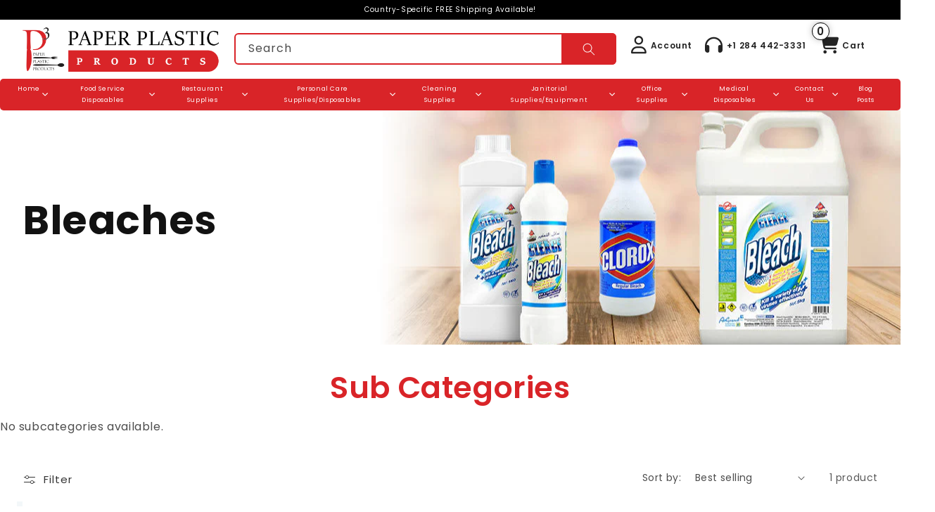

--- FILE ---
content_type: text/html; charset=utf-8
request_url: https://www.p3vi.com/collections/bleaches
body_size: 37513
content:
<!doctype html>
<html class="no-js" lang="en">
  <head>
 
<meta charset="utf-8">
    <meta http-equiv="X-UA-Compatible" content="IE=edge">
    <meta name="viewport" content="width=device-width,initial-scale=1">
    <meta name="theme-color" content="">
    <link rel="canonical" href="https://www.p3vi.com/collections/bleaches">
    <link rel="preconnect" href="https://cdn.shopify.com" crossorigin><link rel="icon" type="image/png" href="//www.p3vi.com/cdn/shop/files/logo.svg?crop=center&height=32&v=1717099345&width=32"><link rel="preconnect" href="https://fonts.shopifycdn.com" crossorigin><title>
      Bleaches
 &ndash; P3, Paper Plastic Products Inc.</title>

    
      <meta name="description" content="Bleaches">
    

    

<meta property="og:site_name" content="P3, Paper Plastic Products Inc.">
<meta property="og:url" content="https://www.p3vi.com/collections/bleaches">
<meta property="og:title" content="Bleaches">
<meta property="og:type" content="website">
<meta property="og:description" content="Bleaches"><meta property="og:image" content="http://www.p3vi.com/cdn/shop/collections/Bleaches.jpg?v=1733155080">
  <meta property="og:image:secure_url" content="https://www.p3vi.com/cdn/shop/collections/Bleaches.jpg?v=1733155080">
  <meta property="og:image:width" content="1280">
  <meta property="og:image:height" content="394"><meta name="twitter:card" content="summary_large_image">
<meta name="twitter:title" content="Bleaches">
<meta name="twitter:description" content="Bleaches">


    <script src="//www.p3vi.com/cdn/shop/t/17/assets/constants.js?v=165488195745554878101745087038" defer="defer"></script>
    <script src="//www.p3vi.com/cdn/shop/t/17/assets/pubsub.js?v=2921868252632587581745087038" defer="defer"></script>
    <script src="//www.p3vi.com/cdn/shop/t/17/assets/global.js?v=85297797553816670871745087038" defer="defer"></script>
    <script>window.performance && window.performance.mark && window.performance.mark('shopify.content_for_header.start');</script><meta id="shopify-digital-wallet" name="shopify-digital-wallet" content="/27785986115/digital_wallets/dialog">
<link rel="alternate" type="application/atom+xml" title="Feed" href="/collections/bleaches.atom" />
<link rel="alternate" type="application/json+oembed" href="https://www.p3vi.com/collections/bleaches.oembed">
<script async="async" src="/checkouts/internal/preloads.js?locale=en-VG"></script>
<script id="shopify-features" type="application/json">{"accessToken":"0736fb74c84dcab6b21a297696d49eb1","betas":["rich-media-storefront-analytics"],"domain":"www.p3vi.com","predictiveSearch":true,"shopId":27785986115,"locale":"en"}</script>
<script>var Shopify = Shopify || {};
Shopify.shop = "p3-paper-plastic-products-inc.myshopify.com";
Shopify.locale = "en";
Shopify.currency = {"active":"USD","rate":"1.0"};
Shopify.country = "VG";
Shopify.theme = {"name":"Current (Test)","id":134418726979,"schema_name":"Dawn","schema_version":"8.0.1","theme_store_id":887,"role":"main"};
Shopify.theme.handle = "null";
Shopify.theme.style = {"id":null,"handle":null};
Shopify.cdnHost = "www.p3vi.com/cdn";
Shopify.routes = Shopify.routes || {};
Shopify.routes.root = "/";</script>
<script type="module">!function(o){(o.Shopify=o.Shopify||{}).modules=!0}(window);</script>
<script>!function(o){function n(){var o=[];function n(){o.push(Array.prototype.slice.apply(arguments))}return n.q=o,n}var t=o.Shopify=o.Shopify||{};t.loadFeatures=n(),t.autoloadFeatures=n()}(window);</script>
<script id="shop-js-analytics" type="application/json">{"pageType":"collection"}</script>
<script defer="defer" async type="module" src="//www.p3vi.com/cdn/shopifycloud/shop-js/modules/v2/client.init-shop-cart-sync_BApSsMSl.en.esm.js"></script>
<script defer="defer" async type="module" src="//www.p3vi.com/cdn/shopifycloud/shop-js/modules/v2/chunk.common_CBoos6YZ.esm.js"></script>
<script type="module">
  await import("//www.p3vi.com/cdn/shopifycloud/shop-js/modules/v2/client.init-shop-cart-sync_BApSsMSl.en.esm.js");
await import("//www.p3vi.com/cdn/shopifycloud/shop-js/modules/v2/chunk.common_CBoos6YZ.esm.js");

  window.Shopify.SignInWithShop?.initShopCartSync?.({"fedCMEnabled":true,"windoidEnabled":true});

</script>
<script>(function() {
  var isLoaded = false;
  function asyncLoad() {
    if (isLoaded) return;
    isLoaded = true;
    var urls = ["\/\/www.powr.io\/powr.js?powr-token=p3-paper-plastic-products-inc.myshopify.com\u0026external-type=shopify\u0026shop=p3-paper-plastic-products-inc.myshopify.com","\/\/www.powr.io\/powr.js?powr-token=p3-paper-plastic-products-inc.myshopify.com\u0026external-type=shopify\u0026shop=p3-paper-plastic-products-inc.myshopify.com","https:\/\/chimpstatic.com\/mcjs-connected\/js\/users\/07fb25234427b48d609141076\/b88f88fd547507570a0eee049.js?shop=p3-paper-plastic-products-inc.myshopify.com","https:\/\/d3f0kqa8h3si01.cloudfront.net\/scripts\/p3-paper-plastic-products-inc.20240703174358.scripttag.js?shop=p3-paper-plastic-products-inc.myshopify.com","https:\/\/api.fastbundle.co\/scripts\/src.js?shop=p3-paper-plastic-products-inc.myshopify.com","https:\/\/api.fastbundle.co\/scripts\/script_tag.js?shop=p3-paper-plastic-products-inc.myshopify.com"];
    for (var i = 0; i < urls.length; i++) {
      var s = document.createElement('script');
      s.type = 'text/javascript';
      s.async = true;
      s.src = urls[i];
      var x = document.getElementsByTagName('script')[0];
      x.parentNode.insertBefore(s, x);
    }
  };
  if(window.attachEvent) {
    window.attachEvent('onload', asyncLoad);
  } else {
    window.addEventListener('load', asyncLoad, false);
  }
})();</script>
<script id="__st">var __st={"a":27785986115,"offset":39600,"reqid":"719d4477-86c1-4a93-9450-d2114256a43b-1768863322","pageurl":"www.p3vi.com\/collections\/bleaches","u":"4792d8d7f087","p":"collection","rtyp":"collection","rid":271864725571};</script>
<script>window.ShopifyPaypalV4VisibilityTracking = true;</script>
<script id="captcha-bootstrap">!function(){'use strict';const t='contact',e='account',n='new_comment',o=[[t,t],['blogs',n],['comments',n],[t,'customer']],c=[[e,'customer_login'],[e,'guest_login'],[e,'recover_customer_password'],[e,'create_customer']],r=t=>t.map((([t,e])=>`form[action*='/${t}']:not([data-nocaptcha='true']) input[name='form_type'][value='${e}']`)).join(','),a=t=>()=>t?[...document.querySelectorAll(t)].map((t=>t.form)):[];function s(){const t=[...o],e=r(t);return a(e)}const i='password',u='form_key',d=['recaptcha-v3-token','g-recaptcha-response','h-captcha-response',i],f=()=>{try{return window.sessionStorage}catch{return}},m='__shopify_v',_=t=>t.elements[u];function p(t,e,n=!1){try{const o=window.sessionStorage,c=JSON.parse(o.getItem(e)),{data:r}=function(t){const{data:e,action:n}=t;return t[m]||n?{data:e,action:n}:{data:t,action:n}}(c);for(const[e,n]of Object.entries(r))t.elements[e]&&(t.elements[e].value=n);n&&o.removeItem(e)}catch(o){console.error('form repopulation failed',{error:o})}}const l='form_type',E='cptcha';function T(t){t.dataset[E]=!0}const w=window,h=w.document,L='Shopify',v='ce_forms',y='captcha';let A=!1;((t,e)=>{const n=(g='f06e6c50-85a8-45c8-87d0-21a2b65856fe',I='https://cdn.shopify.com/shopifycloud/storefront-forms-hcaptcha/ce_storefront_forms_captcha_hcaptcha.v1.5.2.iife.js',D={infoText:'Protected by hCaptcha',privacyText:'Privacy',termsText:'Terms'},(t,e,n)=>{const o=w[L][v],c=o.bindForm;if(c)return c(t,g,e,D).then(n);var r;o.q.push([[t,g,e,D],n]),r=I,A||(h.body.append(Object.assign(h.createElement('script'),{id:'captcha-provider',async:!0,src:r})),A=!0)});var g,I,D;w[L]=w[L]||{},w[L][v]=w[L][v]||{},w[L][v].q=[],w[L][y]=w[L][y]||{},w[L][y].protect=function(t,e){n(t,void 0,e),T(t)},Object.freeze(w[L][y]),function(t,e,n,w,h,L){const[v,y,A,g]=function(t,e,n){const i=e?o:[],u=t?c:[],d=[...i,...u],f=r(d),m=r(i),_=r(d.filter((([t,e])=>n.includes(e))));return[a(f),a(m),a(_),s()]}(w,h,L),I=t=>{const e=t.target;return e instanceof HTMLFormElement?e:e&&e.form},D=t=>v().includes(t);t.addEventListener('submit',(t=>{const e=I(t);if(!e)return;const n=D(e)&&!e.dataset.hcaptchaBound&&!e.dataset.recaptchaBound,o=_(e),c=g().includes(e)&&(!o||!o.value);(n||c)&&t.preventDefault(),c&&!n&&(function(t){try{if(!f())return;!function(t){const e=f();if(!e)return;const n=_(t);if(!n)return;const o=n.value;o&&e.removeItem(o)}(t);const e=Array.from(Array(32),(()=>Math.random().toString(36)[2])).join('');!function(t,e){_(t)||t.append(Object.assign(document.createElement('input'),{type:'hidden',name:u})),t.elements[u].value=e}(t,e),function(t,e){const n=f();if(!n)return;const o=[...t.querySelectorAll(`input[type='${i}']`)].map((({name:t})=>t)),c=[...d,...o],r={};for(const[a,s]of new FormData(t).entries())c.includes(a)||(r[a]=s);n.setItem(e,JSON.stringify({[m]:1,action:t.action,data:r}))}(t,e)}catch(e){console.error('failed to persist form',e)}}(e),e.submit())}));const S=(t,e)=>{t&&!t.dataset[E]&&(n(t,e.some((e=>e===t))),T(t))};for(const o of['focusin','change'])t.addEventListener(o,(t=>{const e=I(t);D(e)&&S(e,y())}));const B=e.get('form_key'),M=e.get(l),P=B&&M;t.addEventListener('DOMContentLoaded',(()=>{const t=y();if(P)for(const e of t)e.elements[l].value===M&&p(e,B);[...new Set([...A(),...v().filter((t=>'true'===t.dataset.shopifyCaptcha))])].forEach((e=>S(e,t)))}))}(h,new URLSearchParams(w.location.search),n,t,e,['guest_login'])})(!0,!0)}();</script>
<script integrity="sha256-4kQ18oKyAcykRKYeNunJcIwy7WH5gtpwJnB7kiuLZ1E=" data-source-attribution="shopify.loadfeatures" defer="defer" src="//www.p3vi.com/cdn/shopifycloud/storefront/assets/storefront/load_feature-a0a9edcb.js" crossorigin="anonymous"></script>
<script data-source-attribution="shopify.dynamic_checkout.dynamic.init">var Shopify=Shopify||{};Shopify.PaymentButton=Shopify.PaymentButton||{isStorefrontPortableWallets:!0,init:function(){window.Shopify.PaymentButton.init=function(){};var t=document.createElement("script");t.src="https://www.p3vi.com/cdn/shopifycloud/portable-wallets/latest/portable-wallets.en.js",t.type="module",document.head.appendChild(t)}};
</script>
<script data-source-attribution="shopify.dynamic_checkout.buyer_consent">
  function portableWalletsHideBuyerConsent(e){var t=document.getElementById("shopify-buyer-consent"),n=document.getElementById("shopify-subscription-policy-button");t&&n&&(t.classList.add("hidden"),t.setAttribute("aria-hidden","true"),n.removeEventListener("click",e))}function portableWalletsShowBuyerConsent(e){var t=document.getElementById("shopify-buyer-consent"),n=document.getElementById("shopify-subscription-policy-button");t&&n&&(t.classList.remove("hidden"),t.removeAttribute("aria-hidden"),n.addEventListener("click",e))}window.Shopify?.PaymentButton&&(window.Shopify.PaymentButton.hideBuyerConsent=portableWalletsHideBuyerConsent,window.Shopify.PaymentButton.showBuyerConsent=portableWalletsShowBuyerConsent);
</script>
<script data-source-attribution="shopify.dynamic_checkout.cart.bootstrap">document.addEventListener("DOMContentLoaded",(function(){function t(){return document.querySelector("shopify-accelerated-checkout-cart, shopify-accelerated-checkout")}if(t())Shopify.PaymentButton.init();else{new MutationObserver((function(e,n){t()&&(Shopify.PaymentButton.init(),n.disconnect())})).observe(document.body,{childList:!0,subtree:!0})}}));
</script>
<link id="shopify-accelerated-checkout-styles" rel="stylesheet" media="screen" href="https://www.p3vi.com/cdn/shopifycloud/portable-wallets/latest/accelerated-checkout-backwards-compat.css" crossorigin="anonymous">
<style id="shopify-accelerated-checkout-cart">
        #shopify-buyer-consent {
  margin-top: 1em;
  display: inline-block;
  width: 100%;
}

#shopify-buyer-consent.hidden {
  display: none;
}

#shopify-subscription-policy-button {
  background: none;
  border: none;
  padding: 0;
  text-decoration: underline;
  font-size: inherit;
  cursor: pointer;
}

#shopify-subscription-policy-button::before {
  box-shadow: none;
}

      </style>
<script id="sections-script" data-sections="header" defer="defer" src="//www.p3vi.com/cdn/shop/t/17/compiled_assets/scripts.js?v=3515"></script>
<script>window.performance && window.performance.mark && window.performance.mark('shopify.content_for_header.end');</script>


    <style data-shopify>
      @font-face {
  font-family: Poppins;
  font-weight: 400;
  font-style: normal;
  font-display: swap;
  src: url("//www.p3vi.com/cdn/fonts/poppins/poppins_n4.0ba78fa5af9b0e1a374041b3ceaadf0a43b41362.woff2") format("woff2"),
       url("//www.p3vi.com/cdn/fonts/poppins/poppins_n4.214741a72ff2596839fc9760ee7a770386cf16ca.woff") format("woff");
}

      @font-face {
  font-family: Poppins;
  font-weight: 700;
  font-style: normal;
  font-display: swap;
  src: url("//www.p3vi.com/cdn/fonts/poppins/poppins_n7.56758dcf284489feb014a026f3727f2f20a54626.woff2") format("woff2"),
       url("//www.p3vi.com/cdn/fonts/poppins/poppins_n7.f34f55d9b3d3205d2cd6f64955ff4b36f0cfd8da.woff") format("woff");
}

      @font-face {
  font-family: Poppins;
  font-weight: 400;
  font-style: italic;
  font-display: swap;
  src: url("//www.p3vi.com/cdn/fonts/poppins/poppins_i4.846ad1e22474f856bd6b81ba4585a60799a9f5d2.woff2") format("woff2"),
       url("//www.p3vi.com/cdn/fonts/poppins/poppins_i4.56b43284e8b52fc64c1fd271f289a39e8477e9ec.woff") format("woff");
}

      @font-face {
  font-family: Poppins;
  font-weight: 700;
  font-style: italic;
  font-display: swap;
  src: url("//www.p3vi.com/cdn/fonts/poppins/poppins_i7.42fd71da11e9d101e1e6c7932199f925f9eea42d.woff2") format("woff2"),
       url("//www.p3vi.com/cdn/fonts/poppins/poppins_i7.ec8499dbd7616004e21155106d13837fff4cf556.woff") format("woff");
}

      @font-face {
  font-family: Poppins;
  font-weight: 400;
  font-style: normal;
  font-display: swap;
  src: url("//www.p3vi.com/cdn/fonts/poppins/poppins_n4.0ba78fa5af9b0e1a374041b3ceaadf0a43b41362.woff2") format("woff2"),
       url("//www.p3vi.com/cdn/fonts/poppins/poppins_n4.214741a72ff2596839fc9760ee7a770386cf16ca.woff") format("woff");
}


      :root {
        --font-body-family: Poppins, sans-serif;
        --font-body-style: normal;
        --font-body-weight: 400;
        --font-body-weight-bold: 700;

        --font-heading-family: Poppins, sans-serif;
        --font-heading-style: normal;
        --font-heading-weight: 400;

        --font-body-scale: 1.0;
        --font-heading-scale: 1.0;

        --color-base-text: 18, 18, 18;
        --color-shadow: 18, 18, 18;
        --color-base-background-1: 255, 255, 255;
        --color-base-background-2: 243, 243, 243;
        --color-base-solid-button-labels: 255, 255, 255;
        --color-base-outline-button-labels: 18, 18, 18;
        --color-base-accent-1: 18, 18, 18;
        --color-base-accent-2: 51, 79, 180;
        --payment-terms-background-color: #ffffff;

        --gradient-base-background-1: #ffffff;
        --gradient-base-background-2: #f3f3f3;
        --gradient-base-accent-1: #121212;
        --gradient-base-accent-2: #334fb4;

        --media-padding: px;
        --media-border-opacity: 0.05;
        --media-border-width: 1px;
        --media-radius: 0px;
        --media-shadow-opacity: 0.0;
        --media-shadow-horizontal-offset: 0px;
        --media-shadow-vertical-offset: 4px;
        --media-shadow-blur-radius: 5px;
        --media-shadow-visible: 0;

        --page-width: 130rem;
        --page-width-margin: 0rem;

        --product-card-image-padding: 0.0rem;
        --product-card-corner-radius: 0.0rem;
        --product-card-text-alignment: left;
        --product-card-border-width: 0.0rem;
        --product-card-border-opacity: 0.1;
        --product-card-shadow-opacity: 0.0;
        --product-card-shadow-visible: 0;
        --product-card-shadow-horizontal-offset: 0.0rem;
        --product-card-shadow-vertical-offset: 0.4rem;
        --product-card-shadow-blur-radius: 0.5rem;

        --collection-card-image-padding: 0.0rem;
        --collection-card-corner-radius: 0.0rem;
        --collection-card-text-alignment: left;
        --collection-card-border-width: 0.0rem;
        --collection-card-border-opacity: 0.1;
        --collection-card-shadow-opacity: 0.0;
        --collection-card-shadow-visible: 0;
        --collection-card-shadow-horizontal-offset: 0.0rem;
        --collection-card-shadow-vertical-offset: 0.4rem;
        --collection-card-shadow-blur-radius: 0.5rem;

        --blog-card-image-padding: 0.0rem;
        --blog-card-corner-radius: 0.0rem;
        --blog-card-text-alignment: left;
        --blog-card-border-width: 0.0rem;
        --blog-card-border-opacity: 0.1;
        --blog-card-shadow-opacity: 0.0;
        --blog-card-shadow-visible: 0;
        --blog-card-shadow-horizontal-offset: 0.0rem;
        --blog-card-shadow-vertical-offset: 0.4rem;
        --blog-card-shadow-blur-radius: 0.5rem;

        --badge-corner-radius: 4.0rem;

        --popup-border-width: 1px;
        --popup-border-opacity: 0.1;
        --popup-corner-radius: 0px;
        --popup-shadow-opacity: 0.0;
        --popup-shadow-horizontal-offset: 0px;
        --popup-shadow-vertical-offset: 4px;
        --popup-shadow-blur-radius: 5px;

        --drawer-border-width: 1px;
        --drawer-border-opacity: 0.1;
        --drawer-shadow-opacity: 0.0;
        --drawer-shadow-horizontal-offset: 0px;
        --drawer-shadow-vertical-offset: 4px;
        --drawer-shadow-blur-radius: 5px;

        --spacing-sections-desktop: 0px;
        --spacing-sections-mobile: 0px;

        --grid-desktop-vertical-spacing: 8px;
        --grid-desktop-horizontal-spacing: 8px;
        --grid-mobile-vertical-spacing: 4px;
        --grid-mobile-horizontal-spacing: 4px;

        --text-boxes-border-opacity: 0.1;
        --text-boxes-border-width: 0px;
        --text-boxes-radius: 0px;
        --text-boxes-shadow-opacity: 0.0;
        --text-boxes-shadow-visible: 0;
        --text-boxes-shadow-horizontal-offset: 0px;
        --text-boxes-shadow-vertical-offset: 4px;
        --text-boxes-shadow-blur-radius: 5px;

        --buttons-radius: 0px;
        --buttons-radius-outset: 0px;
        --buttons-border-width: 1px;
        --buttons-border-opacity: 1.0;
        --buttons-shadow-opacity: 0.0;
        --buttons-shadow-visible: 0;
        --buttons-shadow-horizontal-offset: 0px;
        --buttons-shadow-vertical-offset: 4px;
        --buttons-shadow-blur-radius: 5px;
        --buttons-border-offset: 0px;

        --inputs-radius: 0px;
        --inputs-border-width: 1px;
        --inputs-border-opacity: 0.55;
        --inputs-shadow-opacity: 0.0;
        --inputs-shadow-horizontal-offset: 0px;
        --inputs-margin-offset: 0px;
        --inputs-shadow-vertical-offset: 4px;
        --inputs-shadow-blur-radius: 5px;
        --inputs-radius-outset: 0px;

        --variant-pills-radius: 40px;
        --variant-pills-border-width: 1px;
        --variant-pills-border-opacity: 0.55;
        --variant-pills-shadow-opacity: 0.0;
        --variant-pills-shadow-horizontal-offset: 0px;
        --variant-pills-shadow-vertical-offset: 4px;
        --variant-pills-shadow-blur-radius: 5px;
      }

      *,
      *::before,
      *::after {
        box-sizing: inherit;
      }

      html {
        box-sizing: border-box;
        font-size: calc(var(--font-body-scale) * 62.5%);
        height: 100%;
      }

      body {
        display: grid;
        grid-template-rows: auto auto 1fr auto;
        grid-template-columns: 100%;
        min-height: 100%;
        margin: 0;
        font-size: 1.5rem;
        letter-spacing: 0.06rem;
        line-height: calc(1 + 0.8 / var(--font-body-scale));
        font-family: var(--font-body-family);
        font-style: var(--font-body-style);
        font-weight: var(--font-body-weight);
      }

      @media screen and (min-width: 750px) {
        body {
          font-size: 1.6rem;
        }
      }
    </style>

    <link href="//www.p3vi.com/cdn/shop/t/17/assets/base.css?v=158733311586711818441745087038" rel="stylesheet" type="text/css" media="all" />
    <link href="//www.p3vi.com/cdn/shop/t/17/assets/hz_custom.css?v=50490968395171126661745087038" rel="stylesheet" type="text/css" media="all" />
    <link href="//www.p3vi.com/cdn/shop/t/17/assets/hz_custom_responsive.css?v=129094464152868047691745087038" rel="stylesheet" type="text/css" media="all" />
<link rel="preload" as="font" href="//www.p3vi.com/cdn/fonts/poppins/poppins_n4.0ba78fa5af9b0e1a374041b3ceaadf0a43b41362.woff2" type="font/woff2" crossorigin><link rel="preload" as="font" href="//www.p3vi.com/cdn/fonts/poppins/poppins_n4.0ba78fa5af9b0e1a374041b3ceaadf0a43b41362.woff2" type="font/woff2" crossorigin><link rel="stylesheet" href="//www.p3vi.com/cdn/shop/t/17/assets/component-predictive-search.css?v=85913294783299393391745087038" media="print" onload="this.media='all'"><script>document.documentElement.className = document.documentElement.className.replace('no-js', 'js');
    if (Shopify.designMode) {
      document.documentElement.classList.add('shopify-design-mode');
    }
    </script>
    <script src="https://kit.fontawesome.com/a04b90dfca.js" crossorigin="anonymous"></script>
    <script src="https://code.jquery.com/jquery-3.7.1.min.js" integrity="sha256-/JqT3SQfawRcv/BIHPThkBvs0OEvtFFmqPF/lYI/Cxo=" crossorigin="anonymous"></script>
    <link rel="stylesheet" type="text/css" href="//cdn.jsdelivr.net/npm/slick-carousel@1.8.1/slick/slick.css"/>
    <script type="text/javascript" src="//cdn.jsdelivr.net/npm/slick-carousel@1.8.1/slick/slick.min.js"></script>
  <!-- BEGIN app block: shopify://apps/judge-me-reviews/blocks/judgeme_core/61ccd3b1-a9f2-4160-9fe9-4fec8413e5d8 --><!-- Start of Judge.me Core -->






<link rel="dns-prefetch" href="https://cdnwidget.judge.me">
<link rel="dns-prefetch" href="https://cdn.judge.me">
<link rel="dns-prefetch" href="https://cdn1.judge.me">
<link rel="dns-prefetch" href="https://api.judge.me">

<script data-cfasync='false' class='jdgm-settings-script'>window.jdgmSettings={"pagination":5,"disable_web_reviews":false,"badge_no_review_text":"No reviews","badge_n_reviews_text":"{{ n }} review/reviews","hide_badge_preview_if_no_reviews":false,"badge_hide_text":false,"enforce_center_preview_badge":false,"widget_title":"Customer Reviews","widget_open_form_text":"Write a review","widget_close_form_text":"Cancel review","widget_refresh_page_text":"Refresh page","widget_summary_text":"Based on {{ number_of_reviews }} review/reviews","widget_no_review_text":"Be the first to write a review","widget_name_field_text":"Display name","widget_verified_name_field_text":"Verified Name (public)","widget_name_placeholder_text":"Display name","widget_required_field_error_text":"This field is required.","widget_email_field_text":"Email address","widget_verified_email_field_text":"Verified Email (private, can not be edited)","widget_email_placeholder_text":"Your email address","widget_email_field_error_text":"Please enter a valid email address.","widget_rating_field_text":"Rating","widget_review_title_field_text":"Review Title","widget_review_title_placeholder_text":"Give your review a title","widget_review_body_field_text":"Review content","widget_review_body_placeholder_text":"Start writing here...","widget_pictures_field_text":"Picture/Video (optional)","widget_submit_review_text":"Submit Review","widget_submit_verified_review_text":"Submit Verified Review","widget_submit_success_msg_with_auto_publish":"Thank you! Please refresh the page in a few moments to see your review. You can remove or edit your review by logging into \u003ca href='https://judge.me/login' target='_blank' rel='nofollow noopener'\u003eJudge.me\u003c/a\u003e","widget_submit_success_msg_no_auto_publish":"Thank you! Your review will be published as soon as it is approved by the shop admin. You can remove or edit your review by logging into \u003ca href='https://judge.me/login' target='_blank' rel='nofollow noopener'\u003eJudge.me\u003c/a\u003e","widget_show_default_reviews_out_of_total_text":"Showing {{ n_reviews_shown }} out of {{ n_reviews }} reviews.","widget_show_all_link_text":"Show all","widget_show_less_link_text":"Show less","widget_author_said_text":"{{ reviewer_name }} said:","widget_days_text":"{{ n }} days ago","widget_weeks_text":"{{ n }} week/weeks ago","widget_months_text":"{{ n }} month/months ago","widget_years_text":"{{ n }} year/years ago","widget_yesterday_text":"Yesterday","widget_today_text":"Today","widget_replied_text":"\u003e\u003e {{ shop_name }} replied:","widget_read_more_text":"Read more","widget_reviewer_name_as_initial":"","widget_rating_filter_color":"#fbcd0a","widget_rating_filter_see_all_text":"See all reviews","widget_sorting_most_recent_text":"Most Recent","widget_sorting_highest_rating_text":"Highest Rating","widget_sorting_lowest_rating_text":"Lowest Rating","widget_sorting_with_pictures_text":"Only Pictures","widget_sorting_most_helpful_text":"Most Helpful","widget_open_question_form_text":"Ask a question","widget_reviews_subtab_text":"Reviews","widget_questions_subtab_text":"Questions","widget_question_label_text":"Question","widget_answer_label_text":"Answer","widget_question_placeholder_text":"Write your question here","widget_submit_question_text":"Submit Question","widget_question_submit_success_text":"Thank you for your question! We will notify you once it gets answered.","verified_badge_text":"Verified","verified_badge_bg_color":"","verified_badge_text_color":"","verified_badge_placement":"left-of-reviewer-name","widget_review_max_height":"","widget_hide_border":false,"widget_social_share":false,"widget_thumb":false,"widget_review_location_show":false,"widget_location_format":"","all_reviews_include_out_of_store_products":true,"all_reviews_out_of_store_text":"(out of store)","all_reviews_pagination":100,"all_reviews_product_name_prefix_text":"about","enable_review_pictures":true,"enable_question_anwser":false,"widget_theme":"default","review_date_format":"mm/dd/yyyy","default_sort_method":"most-recent","widget_product_reviews_subtab_text":"Product Reviews","widget_shop_reviews_subtab_text":"Shop Reviews","widget_other_products_reviews_text":"Reviews for other products","widget_store_reviews_subtab_text":"Store reviews","widget_no_store_reviews_text":"This store hasn't received any reviews yet","widget_web_restriction_product_reviews_text":"This product hasn't received any reviews yet","widget_no_items_text":"No items found","widget_show_more_text":"Show more","widget_write_a_store_review_text":"Write a Store Review","widget_other_languages_heading":"Reviews in Other Languages","widget_translate_review_text":"Translate review to {{ language }}","widget_translating_review_text":"Translating...","widget_show_original_translation_text":"Show original ({{ language }})","widget_translate_review_failed_text":"Review couldn't be translated.","widget_translate_review_retry_text":"Retry","widget_translate_review_try_again_later_text":"Try again later","show_product_url_for_grouped_product":false,"widget_sorting_pictures_first_text":"Pictures First","show_pictures_on_all_rev_page_mobile":false,"show_pictures_on_all_rev_page_desktop":false,"floating_tab_hide_mobile_install_preference":false,"floating_tab_button_name":"★ Reviews","floating_tab_title":"Let customers speak for us","floating_tab_button_color":"","floating_tab_button_background_color":"","floating_tab_url":"","floating_tab_url_enabled":false,"floating_tab_tab_style":"text","all_reviews_text_badge_text":"Customers rate us {{ shop.metafields.judgeme.all_reviews_rating | round: 1 }}/5 based on {{ shop.metafields.judgeme.all_reviews_count }} reviews.","all_reviews_text_badge_text_branded_style":"{{ shop.metafields.judgeme.all_reviews_rating | round: 1 }} out of 5 stars based on {{ shop.metafields.judgeme.all_reviews_count }} reviews","is_all_reviews_text_badge_a_link":false,"show_stars_for_all_reviews_text_badge":false,"all_reviews_text_badge_url":"","all_reviews_text_style":"branded","all_reviews_text_color_style":"judgeme_brand_color","all_reviews_text_color":"#108474","all_reviews_text_show_jm_brand":true,"featured_carousel_show_header":true,"featured_carousel_title":"Let customers speak for us","testimonials_carousel_title":"Customers are saying","videos_carousel_title":"Real customer stories","cards_carousel_title":"Customers are saying","featured_carousel_count_text":"from {{ n }} reviews","featured_carousel_add_link_to_all_reviews_page":false,"featured_carousel_url":"","featured_carousel_show_images":true,"featured_carousel_autoslide_interval":5,"featured_carousel_arrows_on_the_sides":false,"featured_carousel_height":250,"featured_carousel_width":80,"featured_carousel_image_size":0,"featured_carousel_image_height":250,"featured_carousel_arrow_color":"#eeeeee","verified_count_badge_style":"branded","verified_count_badge_orientation":"horizontal","verified_count_badge_color_style":"judgeme_brand_color","verified_count_badge_color":"#108474","is_verified_count_badge_a_link":false,"verified_count_badge_url":"","verified_count_badge_show_jm_brand":true,"widget_rating_preset_default":5,"widget_first_sub_tab":"product-reviews","widget_show_histogram":true,"widget_histogram_use_custom_color":false,"widget_pagination_use_custom_color":false,"widget_star_use_custom_color":false,"widget_verified_badge_use_custom_color":false,"widget_write_review_use_custom_color":false,"picture_reminder_submit_button":"Upload Pictures","enable_review_videos":false,"mute_video_by_default":false,"widget_sorting_videos_first_text":"Videos First","widget_review_pending_text":"Pending","featured_carousel_items_for_large_screen":3,"social_share_options_order":"Facebook,Twitter","remove_microdata_snippet":true,"disable_json_ld":false,"enable_json_ld_products":false,"preview_badge_show_question_text":false,"preview_badge_no_question_text":"No questions","preview_badge_n_question_text":"{{ number_of_questions }} question/questions","qa_badge_show_icon":false,"qa_badge_position":"same-row","remove_judgeme_branding":false,"widget_add_search_bar":false,"widget_search_bar_placeholder":"Search","widget_sorting_verified_only_text":"Verified only","featured_carousel_theme":"default","featured_carousel_show_rating":true,"featured_carousel_show_title":true,"featured_carousel_show_body":true,"featured_carousel_show_date":false,"featured_carousel_show_reviewer":true,"featured_carousel_show_product":false,"featured_carousel_header_background_color":"#108474","featured_carousel_header_text_color":"#ffffff","featured_carousel_name_product_separator":"reviewed","featured_carousel_full_star_background":"#108474","featured_carousel_empty_star_background":"#dadada","featured_carousel_vertical_theme_background":"#f9fafb","featured_carousel_verified_badge_enable":true,"featured_carousel_verified_badge_color":"#108474","featured_carousel_border_style":"round","featured_carousel_review_line_length_limit":3,"featured_carousel_more_reviews_button_text":"Read more reviews","featured_carousel_view_product_button_text":"View product","all_reviews_page_load_reviews_on":"scroll","all_reviews_page_load_more_text":"Load More Reviews","disable_fb_tab_reviews":false,"enable_ajax_cdn_cache":false,"widget_advanced_speed_features":5,"widget_public_name_text":"displayed publicly like","default_reviewer_name":"John Smith","default_reviewer_name_has_non_latin":true,"widget_reviewer_anonymous":"Anonymous","medals_widget_title":"Judge.me Review Medals","medals_widget_background_color":"#f9fafb","medals_widget_position":"footer_all_pages","medals_widget_border_color":"#f9fafb","medals_widget_verified_text_position":"left","medals_widget_use_monochromatic_version":false,"medals_widget_elements_color":"#108474","show_reviewer_avatar":true,"widget_invalid_yt_video_url_error_text":"Not a YouTube video URL","widget_max_length_field_error_text":"Please enter no more than {0} characters.","widget_show_country_flag":false,"widget_show_collected_via_shop_app":true,"widget_verified_by_shop_badge_style":"light","widget_verified_by_shop_text":"Verified by Shop","widget_show_photo_gallery":false,"widget_load_with_code_splitting":true,"widget_ugc_install_preference":false,"widget_ugc_title":"Made by us, Shared by you","widget_ugc_subtitle":"Tag us to see your picture featured in our page","widget_ugc_arrows_color":"#ffffff","widget_ugc_primary_button_text":"Buy Now","widget_ugc_primary_button_background_color":"#108474","widget_ugc_primary_button_text_color":"#ffffff","widget_ugc_primary_button_border_width":"0","widget_ugc_primary_button_border_style":"none","widget_ugc_primary_button_border_color":"#108474","widget_ugc_primary_button_border_radius":"25","widget_ugc_secondary_button_text":"Load More","widget_ugc_secondary_button_background_color":"#ffffff","widget_ugc_secondary_button_text_color":"#108474","widget_ugc_secondary_button_border_width":"2","widget_ugc_secondary_button_border_style":"solid","widget_ugc_secondary_button_border_color":"#108474","widget_ugc_secondary_button_border_radius":"25","widget_ugc_reviews_button_text":"View Reviews","widget_ugc_reviews_button_background_color":"#ffffff","widget_ugc_reviews_button_text_color":"#108474","widget_ugc_reviews_button_border_width":"2","widget_ugc_reviews_button_border_style":"solid","widget_ugc_reviews_button_border_color":"#108474","widget_ugc_reviews_button_border_radius":"25","widget_ugc_reviews_button_link_to":"judgeme-reviews-page","widget_ugc_show_post_date":true,"widget_ugc_max_width":"800","widget_rating_metafield_value_type":true,"widget_primary_color":"#D92428","widget_enable_secondary_color":false,"widget_secondary_color":"#edf5f5","widget_summary_average_rating_text":"{{ average_rating }} out of 5","widget_media_grid_title":"Customer photos \u0026 videos","widget_media_grid_see_more_text":"See more","widget_round_style":false,"widget_show_product_medals":true,"widget_verified_by_judgeme_text":"Verified by Judge.me","widget_show_store_medals":true,"widget_verified_by_judgeme_text_in_store_medals":"Verified by Judge.me","widget_media_field_exceed_quantity_message":"Sorry, we can only accept {{ max_media }} for one review.","widget_media_field_exceed_limit_message":"{{ file_name }} is too large, please select a {{ media_type }} less than {{ size_limit }}MB.","widget_review_submitted_text":"Review Submitted!","widget_question_submitted_text":"Question Submitted!","widget_close_form_text_question":"Cancel","widget_write_your_answer_here_text":"Write your answer here","widget_enabled_branded_link":true,"widget_show_collected_by_judgeme":true,"widget_reviewer_name_color":"","widget_write_review_text_color":"","widget_write_review_bg_color":"","widget_collected_by_judgeme_text":"collected by Judge.me","widget_pagination_type":"standard","widget_load_more_text":"Load More","widget_load_more_color":"#108474","widget_full_review_text":"Full Review","widget_read_more_reviews_text":"Read More Reviews","widget_read_questions_text":"Read Questions","widget_questions_and_answers_text":"Questions \u0026 Answers","widget_verified_by_text":"Verified by","widget_verified_text":"Verified","widget_number_of_reviews_text":"{{ number_of_reviews }} reviews","widget_back_button_text":"Back","widget_next_button_text":"Next","widget_custom_forms_filter_button":"Filters","custom_forms_style":"horizontal","widget_show_review_information":false,"how_reviews_are_collected":"How reviews are collected?","widget_show_review_keywords":false,"widget_gdpr_statement":"How we use your data: We'll only contact you about the review you left, and only if necessary. By submitting your review, you agree to Judge.me's \u003ca href='https://judge.me/terms' target='_blank' rel='nofollow noopener'\u003eterms\u003c/a\u003e, \u003ca href='https://judge.me/privacy' target='_blank' rel='nofollow noopener'\u003eprivacy\u003c/a\u003e and \u003ca href='https://judge.me/content-policy' target='_blank' rel='nofollow noopener'\u003econtent\u003c/a\u003e policies.","widget_multilingual_sorting_enabled":false,"widget_translate_review_content_enabled":false,"widget_translate_review_content_method":"manual","popup_widget_review_selection":"automatically_with_pictures","popup_widget_round_border_style":true,"popup_widget_show_title":true,"popup_widget_show_body":true,"popup_widget_show_reviewer":false,"popup_widget_show_product":true,"popup_widget_show_pictures":true,"popup_widget_use_review_picture":true,"popup_widget_show_on_home_page":true,"popup_widget_show_on_product_page":true,"popup_widget_show_on_collection_page":true,"popup_widget_show_on_cart_page":true,"popup_widget_position":"bottom_left","popup_widget_first_review_delay":5,"popup_widget_duration":5,"popup_widget_interval":5,"popup_widget_review_count":5,"popup_widget_hide_on_mobile":true,"review_snippet_widget_round_border_style":true,"review_snippet_widget_card_color":"#FFFFFF","review_snippet_widget_slider_arrows_background_color":"#FFFFFF","review_snippet_widget_slider_arrows_color":"#000000","review_snippet_widget_star_color":"#108474","show_product_variant":false,"all_reviews_product_variant_label_text":"Variant: ","widget_show_verified_branding":true,"widget_ai_summary_title":"Customers say","widget_ai_summary_disclaimer":"AI-powered review summary based on recent customer reviews","widget_show_ai_summary":false,"widget_show_ai_summary_bg":false,"widget_show_review_title_input":true,"redirect_reviewers_invited_via_email":"external_form","request_store_review_after_product_review":false,"request_review_other_products_in_order":false,"review_form_color_scheme":"default","review_form_corner_style":"square","review_form_star_color":{},"review_form_text_color":"#333333","review_form_background_color":"#ffffff","review_form_field_background_color":"#fafafa","review_form_button_color":{},"review_form_button_text_color":"#ffffff","review_form_modal_overlay_color":"#000000","review_content_screen_title_text":"How would you rate this product?","review_content_introduction_text":"We would love it if you would share a bit about your experience.","store_review_form_title_text":"How would you rate this store?","store_review_form_introduction_text":"We would love it if you would share a bit about your experience.","show_review_guidance_text":true,"one_star_review_guidance_text":"Poor","five_star_review_guidance_text":"Great","customer_information_screen_title_text":"About you","customer_information_introduction_text":"Please tell us more about you.","custom_questions_screen_title_text":"Your experience in more detail","custom_questions_introduction_text":"Here are a few questions to help us understand more about your experience.","review_submitted_screen_title_text":"Thanks for your review!","review_submitted_screen_thank_you_text":"We are processing it and it will appear on the store soon.","review_submitted_screen_email_verification_text":"Please confirm your email by clicking the link we just sent you. This helps us keep reviews authentic.","review_submitted_request_store_review_text":"Would you like to share your experience of shopping with us?","review_submitted_review_other_products_text":"Would you like to review these products?","store_review_screen_title_text":"Would you like to share your experience of shopping with us?","store_review_introduction_text":"We value your feedback and use it to improve. Please share any thoughts or suggestions you have.","reviewer_media_screen_title_picture_text":"Share a picture","reviewer_media_introduction_picture_text":"Upload a photo to support your review.","reviewer_media_screen_title_video_text":"Share a video","reviewer_media_introduction_video_text":"Upload a video to support your review.","reviewer_media_screen_title_picture_or_video_text":"Share a picture or video","reviewer_media_introduction_picture_or_video_text":"Upload a photo or video to support your review.","reviewer_media_youtube_url_text":"Paste your Youtube URL here","advanced_settings_next_step_button_text":"Next","advanced_settings_close_review_button_text":"Close","modal_write_review_flow":false,"write_review_flow_required_text":"Required","write_review_flow_privacy_message_text":"We respect your privacy.","write_review_flow_anonymous_text":"Post review as anonymous","write_review_flow_visibility_text":"This won't be visible to other customers.","write_review_flow_multiple_selection_help_text":"Select as many as you like","write_review_flow_single_selection_help_text":"Select one option","write_review_flow_required_field_error_text":"This field is required","write_review_flow_invalid_email_error_text":"Please enter a valid email address","write_review_flow_max_length_error_text":"Max. {{ max_length }} characters.","write_review_flow_media_upload_text":"\u003cb\u003eClick to upload\u003c/b\u003e or drag and drop","write_review_flow_gdpr_statement":"We'll only contact you about your review if necessary. By submitting your review, you agree to our \u003ca href='https://judge.me/terms' target='_blank' rel='nofollow noopener'\u003eterms and conditions\u003c/a\u003e and \u003ca href='https://judge.me/privacy' target='_blank' rel='nofollow noopener'\u003eprivacy policy\u003c/a\u003e.","rating_only_reviews_enabled":false,"show_negative_reviews_help_screen":false,"new_review_flow_help_screen_rating_threshold":3,"negative_review_resolution_screen_title_text":"Tell us more","negative_review_resolution_text":"Your experience matters to us. If there were issues with your purchase, we're here to help. Feel free to reach out to us, we'd love the opportunity to make things right.","negative_review_resolution_button_text":"Contact us","negative_review_resolution_proceed_with_review_text":"Leave a review","negative_review_resolution_subject":"Issue with purchase from {{ shop_name }}.{{ order_name }}","preview_badge_collection_page_install_status":false,"widget_review_custom_css":"","preview_badge_custom_css":"","preview_badge_stars_count":"5-stars","featured_carousel_custom_css":"","floating_tab_custom_css":"","all_reviews_widget_custom_css":"","medals_widget_custom_css":"","verified_badge_custom_css":"","all_reviews_text_custom_css":"","transparency_badges_collected_via_store_invite":false,"transparency_badges_from_another_provider":false,"transparency_badges_collected_from_store_visitor":false,"transparency_badges_collected_by_verified_review_provider":false,"transparency_badges_earned_reward":false,"transparency_badges_collected_via_store_invite_text":"Review collected via store invitation","transparency_badges_from_another_provider_text":"Review collected from another provider","transparency_badges_collected_from_store_visitor_text":"Review collected from a store visitor","transparency_badges_written_in_google_text":"Review written in Google","transparency_badges_written_in_etsy_text":"Review written in Etsy","transparency_badges_written_in_shop_app_text":"Review written in Shop App","transparency_badges_earned_reward_text":"Review earned a reward for future purchase","product_review_widget_per_page":10,"widget_store_review_label_text":"Review about the store","checkout_comment_extension_title_on_product_page":"Customer Comments","checkout_comment_extension_num_latest_comment_show":5,"checkout_comment_extension_format":"name_and_timestamp","checkout_comment_customer_name":"last_initial","checkout_comment_comment_notification":true,"preview_badge_collection_page_install_preference":false,"preview_badge_home_page_install_preference":false,"preview_badge_product_page_install_preference":false,"review_widget_install_preference":"","review_carousel_install_preference":false,"floating_reviews_tab_install_preference":"none","verified_reviews_count_badge_install_preference":false,"all_reviews_text_install_preference":false,"review_widget_best_location":false,"judgeme_medals_install_preference":false,"review_widget_revamp_enabled":false,"review_widget_qna_enabled":false,"review_widget_header_theme":"minimal","review_widget_widget_title_enabled":true,"review_widget_header_text_size":"medium","review_widget_header_text_weight":"regular","review_widget_average_rating_style":"compact","review_widget_bar_chart_enabled":true,"review_widget_bar_chart_type":"numbers","review_widget_bar_chart_style":"standard","review_widget_expanded_media_gallery_enabled":false,"review_widget_reviews_section_theme":"standard","review_widget_image_style":"thumbnails","review_widget_review_image_ratio":"square","review_widget_stars_size":"medium","review_widget_verified_badge":"standard_text","review_widget_review_title_text_size":"medium","review_widget_review_text_size":"medium","review_widget_review_text_length":"medium","review_widget_number_of_columns_desktop":3,"review_widget_carousel_transition_speed":5,"review_widget_custom_questions_answers_display":"always","review_widget_button_text_color":"#FFFFFF","review_widget_text_color":"#000000","review_widget_lighter_text_color":"#7B7B7B","review_widget_corner_styling":"soft","review_widget_review_word_singular":"review","review_widget_review_word_plural":"reviews","review_widget_voting_label":"Helpful?","review_widget_shop_reply_label":"Reply from {{ shop_name }}:","review_widget_filters_title":"Filters","qna_widget_question_word_singular":"Question","qna_widget_question_word_plural":"Questions","qna_widget_answer_reply_label":"Answer from {{ answerer_name }}:","qna_content_screen_title_text":"Ask a question about this product","qna_widget_question_required_field_error_text":"Please enter your question.","qna_widget_flow_gdpr_statement":"We'll only contact you about your question if necessary. By submitting your question, you agree to our \u003ca href='https://judge.me/terms' target='_blank' rel='nofollow noopener'\u003eterms and conditions\u003c/a\u003e and \u003ca href='https://judge.me/privacy' target='_blank' rel='nofollow noopener'\u003eprivacy policy\u003c/a\u003e.","qna_widget_question_submitted_text":"Thanks for your question!","qna_widget_close_form_text_question":"Close","qna_widget_question_submit_success_text":"We’ll notify you by email when your question is answered.","all_reviews_widget_v2025_enabled":false,"all_reviews_widget_v2025_header_theme":"default","all_reviews_widget_v2025_widget_title_enabled":true,"all_reviews_widget_v2025_header_text_size":"medium","all_reviews_widget_v2025_header_text_weight":"regular","all_reviews_widget_v2025_average_rating_style":"compact","all_reviews_widget_v2025_bar_chart_enabled":true,"all_reviews_widget_v2025_bar_chart_type":"numbers","all_reviews_widget_v2025_bar_chart_style":"standard","all_reviews_widget_v2025_expanded_media_gallery_enabled":false,"all_reviews_widget_v2025_show_store_medals":true,"all_reviews_widget_v2025_show_photo_gallery":true,"all_reviews_widget_v2025_show_review_keywords":false,"all_reviews_widget_v2025_show_ai_summary":false,"all_reviews_widget_v2025_show_ai_summary_bg":false,"all_reviews_widget_v2025_add_search_bar":false,"all_reviews_widget_v2025_default_sort_method":"most-recent","all_reviews_widget_v2025_reviews_per_page":10,"all_reviews_widget_v2025_reviews_section_theme":"default","all_reviews_widget_v2025_image_style":"thumbnails","all_reviews_widget_v2025_review_image_ratio":"square","all_reviews_widget_v2025_stars_size":"medium","all_reviews_widget_v2025_verified_badge":"bold_badge","all_reviews_widget_v2025_review_title_text_size":"medium","all_reviews_widget_v2025_review_text_size":"medium","all_reviews_widget_v2025_review_text_length":"medium","all_reviews_widget_v2025_number_of_columns_desktop":3,"all_reviews_widget_v2025_carousel_transition_speed":5,"all_reviews_widget_v2025_custom_questions_answers_display":"always","all_reviews_widget_v2025_show_product_variant":false,"all_reviews_widget_v2025_show_reviewer_avatar":true,"all_reviews_widget_v2025_reviewer_name_as_initial":"","all_reviews_widget_v2025_review_location_show":false,"all_reviews_widget_v2025_location_format":"","all_reviews_widget_v2025_show_country_flag":false,"all_reviews_widget_v2025_verified_by_shop_badge_style":"light","all_reviews_widget_v2025_social_share":false,"all_reviews_widget_v2025_social_share_options_order":"Facebook,Twitter,LinkedIn,Pinterest","all_reviews_widget_v2025_pagination_type":"standard","all_reviews_widget_v2025_button_text_color":"#FFFFFF","all_reviews_widget_v2025_text_color":"#000000","all_reviews_widget_v2025_lighter_text_color":"#7B7B7B","all_reviews_widget_v2025_corner_styling":"soft","all_reviews_widget_v2025_title":"Customer reviews","all_reviews_widget_v2025_ai_summary_title":"Customers say about this store","all_reviews_widget_v2025_no_review_text":"Be the first to write a review","platform":"shopify","branding_url":"https://app.judge.me/reviews","branding_text":"Powered by Judge.me","locale":"en","reply_name":"P3, Paper Plastic Products Inc.","widget_version":"3.0","footer":true,"autopublish":false,"review_dates":true,"enable_custom_form":false,"shop_locale":"en","enable_multi_locales_translations":false,"show_review_title_input":true,"review_verification_email_status":"always","can_be_branded":false,"reply_name_text":"P3, Paper Plastic Products Inc."};</script> <style class='jdgm-settings-style'>.jdgm-xx{left:0}:root{--jdgm-primary-color: #D92428;--jdgm-secondary-color: rgba(217,36,40,0.1);--jdgm-star-color: #D92428;--jdgm-write-review-text-color: white;--jdgm-write-review-bg-color: #D92428;--jdgm-paginate-color: #D92428;--jdgm-border-radius: 0;--jdgm-reviewer-name-color: #D92428}.jdgm-histogram__bar-content{background-color:#D92428}.jdgm-rev[data-verified-buyer=true] .jdgm-rev__icon.jdgm-rev__icon:after,.jdgm-rev__buyer-badge.jdgm-rev__buyer-badge{color:white;background-color:#D92428}.jdgm-review-widget--small .jdgm-gallery.jdgm-gallery .jdgm-gallery__thumbnail-link:nth-child(8) .jdgm-gallery__thumbnail-wrapper.jdgm-gallery__thumbnail-wrapper:before{content:"See more"}@media only screen and (min-width: 768px){.jdgm-gallery.jdgm-gallery .jdgm-gallery__thumbnail-link:nth-child(8) .jdgm-gallery__thumbnail-wrapper.jdgm-gallery__thumbnail-wrapper:before{content:"See more"}}.jdgm-author-all-initials{display:none !important}.jdgm-author-last-initial{display:none !important}.jdgm-rev-widg__title{visibility:hidden}.jdgm-rev-widg__summary-text{visibility:hidden}.jdgm-prev-badge__text{visibility:hidden}.jdgm-rev__prod-link-prefix:before{content:'about'}.jdgm-rev__variant-label:before{content:'Variant: '}.jdgm-rev__out-of-store-text:before{content:'(out of store)'}@media only screen and (min-width: 768px){.jdgm-rev__pics .jdgm-rev_all-rev-page-picture-separator,.jdgm-rev__pics .jdgm-rev__product-picture{display:none}}@media only screen and (max-width: 768px){.jdgm-rev__pics .jdgm-rev_all-rev-page-picture-separator,.jdgm-rev__pics .jdgm-rev__product-picture{display:none}}.jdgm-preview-badge[data-template="product"]{display:none !important}.jdgm-preview-badge[data-template="collection"]{display:none !important}.jdgm-preview-badge[data-template="index"]{display:none !important}.jdgm-review-widget[data-from-snippet="true"]{display:none !important}.jdgm-verified-count-badget[data-from-snippet="true"]{display:none !important}.jdgm-carousel-wrapper[data-from-snippet="true"]{display:none !important}.jdgm-all-reviews-text[data-from-snippet="true"]{display:none !important}.jdgm-medals-section[data-from-snippet="true"]{display:none !important}.jdgm-ugc-media-wrapper[data-from-snippet="true"]{display:none !important}.jdgm-rev__transparency-badge[data-badge-type="review_collected_via_store_invitation"]{display:none !important}.jdgm-rev__transparency-badge[data-badge-type="review_collected_from_another_provider"]{display:none !important}.jdgm-rev__transparency-badge[data-badge-type="review_collected_from_store_visitor"]{display:none !important}.jdgm-rev__transparency-badge[data-badge-type="review_written_in_etsy"]{display:none !important}.jdgm-rev__transparency-badge[data-badge-type="review_written_in_google_business"]{display:none !important}.jdgm-rev__transparency-badge[data-badge-type="review_written_in_shop_app"]{display:none !important}.jdgm-rev__transparency-badge[data-badge-type="review_earned_for_future_purchase"]{display:none !important}.jdgm-review-snippet-widget .jdgm-rev-snippet-widget__cards-container .jdgm-rev-snippet-card{border-radius:8px;background:#fff}.jdgm-review-snippet-widget .jdgm-rev-snippet-widget__cards-container .jdgm-rev-snippet-card__rev-rating .jdgm-star{color:#108474}.jdgm-review-snippet-widget .jdgm-rev-snippet-widget__prev-btn,.jdgm-review-snippet-widget .jdgm-rev-snippet-widget__next-btn{border-radius:50%;background:#fff}.jdgm-review-snippet-widget .jdgm-rev-snippet-widget__prev-btn>svg,.jdgm-review-snippet-widget .jdgm-rev-snippet-widget__next-btn>svg{fill:#000}.jdgm-full-rev-modal.rev-snippet-widget .jm-mfp-container .jm-mfp-content,.jdgm-full-rev-modal.rev-snippet-widget .jm-mfp-container .jdgm-full-rev__icon,.jdgm-full-rev-modal.rev-snippet-widget .jm-mfp-container .jdgm-full-rev__pic-img,.jdgm-full-rev-modal.rev-snippet-widget .jm-mfp-container .jdgm-full-rev__reply{border-radius:8px}.jdgm-full-rev-modal.rev-snippet-widget .jm-mfp-container .jdgm-full-rev[data-verified-buyer="true"] .jdgm-full-rev__icon::after{border-radius:8px}.jdgm-full-rev-modal.rev-snippet-widget .jm-mfp-container .jdgm-full-rev .jdgm-rev__buyer-badge{border-radius:calc( 8px / 2 )}.jdgm-full-rev-modal.rev-snippet-widget .jm-mfp-container .jdgm-full-rev .jdgm-full-rev__replier::before{content:'P3, Paper Plastic Products Inc.'}.jdgm-full-rev-modal.rev-snippet-widget .jm-mfp-container .jdgm-full-rev .jdgm-full-rev__product-button{border-radius:calc( 8px * 6 )}
</style> <style class='jdgm-settings-style'></style>

  
  
  
  <style class='jdgm-miracle-styles'>
  @-webkit-keyframes jdgm-spin{0%{-webkit-transform:rotate(0deg);-ms-transform:rotate(0deg);transform:rotate(0deg)}100%{-webkit-transform:rotate(359deg);-ms-transform:rotate(359deg);transform:rotate(359deg)}}@keyframes jdgm-spin{0%{-webkit-transform:rotate(0deg);-ms-transform:rotate(0deg);transform:rotate(0deg)}100%{-webkit-transform:rotate(359deg);-ms-transform:rotate(359deg);transform:rotate(359deg)}}@font-face{font-family:'JudgemeStar';src:url("[data-uri]") format("woff");font-weight:normal;font-style:normal}.jdgm-star{font-family:'JudgemeStar';display:inline !important;text-decoration:none !important;padding:0 4px 0 0 !important;margin:0 !important;font-weight:bold;opacity:1;-webkit-font-smoothing:antialiased;-moz-osx-font-smoothing:grayscale}.jdgm-star:hover{opacity:1}.jdgm-star:last-of-type{padding:0 !important}.jdgm-star.jdgm--on:before{content:"\e000"}.jdgm-star.jdgm--off:before{content:"\e001"}.jdgm-star.jdgm--half:before{content:"\e002"}.jdgm-widget *{margin:0;line-height:1.4;-webkit-box-sizing:border-box;-moz-box-sizing:border-box;box-sizing:border-box;-webkit-overflow-scrolling:touch}.jdgm-hidden{display:none !important;visibility:hidden !important}.jdgm-temp-hidden{display:none}.jdgm-spinner{width:40px;height:40px;margin:auto;border-radius:50%;border-top:2px solid #eee;border-right:2px solid #eee;border-bottom:2px solid #eee;border-left:2px solid #ccc;-webkit-animation:jdgm-spin 0.8s infinite linear;animation:jdgm-spin 0.8s infinite linear}.jdgm-spinner:empty{display:block}.jdgm-prev-badge{display:block !important}

</style>


  
  
   


<script data-cfasync='false' class='jdgm-script'>
!function(e){window.jdgm=window.jdgm||{},jdgm.CDN_HOST="https://cdnwidget.judge.me/",jdgm.CDN_HOST_ALT="https://cdn2.judge.me/cdn/widget_frontend/",jdgm.API_HOST="https://api.judge.me/",jdgm.CDN_BASE_URL="https://cdn.shopify.com/extensions/019bd71c-30e6-73e2-906a-ddb105931c98/judgeme-extensions-297/assets/",
jdgm.docReady=function(d){(e.attachEvent?"complete"===e.readyState:"loading"!==e.readyState)?
setTimeout(d,0):e.addEventListener("DOMContentLoaded",d)},jdgm.loadCSS=function(d,t,o,a){
!o&&jdgm.loadCSS.requestedUrls.indexOf(d)>=0||(jdgm.loadCSS.requestedUrls.push(d),
(a=e.createElement("link")).rel="stylesheet",a.class="jdgm-stylesheet",a.media="nope!",
a.href=d,a.onload=function(){this.media="all",t&&setTimeout(t)},e.body.appendChild(a))},
jdgm.loadCSS.requestedUrls=[],jdgm.loadJS=function(e,d){var t=new XMLHttpRequest;
t.onreadystatechange=function(){4===t.readyState&&(Function(t.response)(),d&&d(t.response))},
t.open("GET",e),t.onerror=function(){if(e.indexOf(jdgm.CDN_HOST)===0&&jdgm.CDN_HOST_ALT!==jdgm.CDN_HOST){var f=e.replace(jdgm.CDN_HOST,jdgm.CDN_HOST_ALT);jdgm.loadJS(f,d)}},t.send()},jdgm.docReady((function(){(window.jdgmLoadCSS||e.querySelectorAll(
".jdgm-widget, .jdgm-all-reviews-page").length>0)&&(jdgmSettings.widget_load_with_code_splitting?
parseFloat(jdgmSettings.widget_version)>=3?jdgm.loadCSS(jdgm.CDN_HOST+"widget_v3/base.css"):
jdgm.loadCSS(jdgm.CDN_HOST+"widget/base.css"):jdgm.loadCSS(jdgm.CDN_HOST+"shopify_v2.css"),
jdgm.loadJS(jdgm.CDN_HOST+"loa"+"der.js"))}))}(document);
</script>
<noscript><link rel="stylesheet" type="text/css" media="all" href="https://cdnwidget.judge.me/shopify_v2.css"></noscript>

<!-- BEGIN app snippet: theme_fix_tags --><script>
  (function() {
    var jdgmThemeFixes = null;
    if (!jdgmThemeFixes) return;
    var thisThemeFix = jdgmThemeFixes[Shopify.theme.id];
    if (!thisThemeFix) return;

    if (thisThemeFix.html) {
      document.addEventListener("DOMContentLoaded", function() {
        var htmlDiv = document.createElement('div');
        htmlDiv.classList.add('jdgm-theme-fix-html');
        htmlDiv.innerHTML = thisThemeFix.html;
        document.body.append(htmlDiv);
      });
    };

    if (thisThemeFix.css) {
      var styleTag = document.createElement('style');
      styleTag.classList.add('jdgm-theme-fix-style');
      styleTag.innerHTML = thisThemeFix.css;
      document.head.append(styleTag);
    };

    if (thisThemeFix.js) {
      var scriptTag = document.createElement('script');
      scriptTag.classList.add('jdgm-theme-fix-script');
      scriptTag.innerHTML = thisThemeFix.js;
      document.head.append(scriptTag);
    };
  })();
</script>
<!-- END app snippet -->
<!-- End of Judge.me Core -->



<!-- END app block --><!-- BEGIN app block: shopify://apps/selecty/blocks/app-embed/a005a4a7-4aa2-4155-9c2b-0ab41acbf99c --><template id="sel-form-template">
  <div id="sel-form" style="display: none;">
    <form method="post" action="/localization" id="localization_form" accept-charset="UTF-8" class="shopify-localization-form" enctype="multipart/form-data"><input type="hidden" name="form_type" value="localization" /><input type="hidden" name="utf8" value="✓" /><input type="hidden" name="_method" value="put" /><input type="hidden" name="return_to" value="/collections/bleaches" />
      <input type="hidden" name="country_code" value="VG">
      <input type="hidden" name="language_code" value="en">
    </form>
  </div>
</template>


  <script>
    (function () {
      window.$selector = window.$selector || []; // Create empty queue for action (sdk) if user has not created his yet
      // Fetch geodata only for new users
      const wasRedirected = localStorage.getItem('sel-autodetect') === '1';

      if (!wasRedirected) {
        window.selectorConfigGeoData = fetch('/browsing_context_suggestions.json?source=geolocation_recommendation&country[enabled]=true&currency[enabled]=true&language[enabled]=true', {
          method: 'GET',
          mode: 'cors',
          cache: 'default',
          credentials: 'same-origin',
          headers: {
            'Content-Type': 'application/json',
            'Access-Control-Allow-Origin': '*'
          },
          redirect: 'follow',
          referrerPolicy: 'no-referrer',
        });
      }
    })()
  </script>
  <script type="application/json" id="__selectors_json">
    {
    "selectors": 
  [{"title":"Country","status":"published","visibility":[],"design":{"resource":"countries_curr","resourceList":["countries"],"type":"drop-down","theme":"basic","scheme":"basic","short":"none","search":"curr","scale":100,"styles":{"general":"","extra":""},"reverse":true,"view":"all","colors":{"text":{"red":32,"green":34,"blue":35,"alpha":1,"filter":"invert(11%) sepia(4%) saturate(679%) hue-rotate(155deg) brightness(92%) contrast(92%)"},"accent":{"red":32,"green":34,"blue":35,"alpha":1,"filter":"invert(5%) sepia(1%) saturate(5670%) hue-rotate(167deg) brightness(110%) contrast(83%)"},"background":{"red":255,"green":255,"blue":255,"alpha":1,"filter":"invert(100%) sepia(1%) saturate(7496%) hue-rotate(3deg) brightness(105%) contrast(108%)"}},"withoutShadowRoot":false,"hideUnavailableResources":false,"typography":{"default":{"fontFamily":"Helvetica","fontStyle":"normal","fontWeight":"normal","size":{"value":14,"dimension":"px"}},"accent":{"fontFamily":"Helvetica","fontStyle":"normal","fontWeight":"bold","size":{"value":14,"dimension":"px"}}},"position":{"type":"fixed","value":{"horizontal":"right","vertical":"bottom"}},"visibility":{"breakpoints":["xs","sm","md","lg","xl"],"urls":{"logicVariant":"include","resources":[]},"params":{"logicVariant":"include","resources":[]},"languages":{"logicVariant":"include","resources":[]},"countries":{"logicVariant":"include","resources":[]}}},"id":"ZJ498282","i18n":{"original":{}}}],
    "store": 
  
    {"isBrandingStore":true,"shouldBranding":true}
  
,
    "autodetect": 
  null
,
    "autoRedirect": 
  null
,
    "customResources": 
  [],
    "markets": [{"enabled":true,"locale":"en","countries":["VG"],"webPresence":{"alternateLocales":[],"defaultLocale":"en","subfolderSuffix":null,"domain":{"host":"www.p3vi.com"}},"localCurrencies":false,"curr":{"code":"USD"},"alternateLocales":[],"domain":{"host":"www.p3vi.com"},"name":"British Virgin Islands","regions":[{"code":"VG"}],"country":"VG","title":"British Virgin Islands","host":"www.p3vi.com"},{"enabled":true,"locale":"en","countries":["TH"],"webPresence":{"alternateLocales":[],"defaultLocale":"en","subfolderSuffix":null,"domain":{"host":"www.p3vi.com"}},"localCurrencies":false,"curr":{"code":"USD"},"alternateLocales":[],"domain":{"host":"www.p3vi.com"},"name":"Thailand","regions":[{"code":"TH"}],"country":"TH","title":"Thailand","host":"www.p3vi.com"}],
    "languages": [{"country":"VG","subfolderSuffix":null,"title":"English","code":"en","alias":"en","endonym":"English","primary":true,"published":true},{"country":"TH","subfolderSuffix":null,"title":"English","code":"en","alias":"en","endonym":"English","primary":true,"published":true}],
    "currentMarketLanguages": [{"title":"English","code":"en"}],
    "currencies": [{"title":"United States Dollar","code":"USD","symbol":"$","country":"VG"}],
    "countries": [{"code":"VG","localCurrencies":false,"currency":{"code":"USD","enabled":false,"title":"United States Dollar","symbol":"$"},"title":"British Virgin Islands","primary":true},{"code":"TH","localCurrencies":false,"currency":{"code":"USD","enabled":false,"title":"United States Dollar","symbol":"$"},"title":"Thailand","primary":false}],
    "currentCountry": {"title":"British Virgin Islands","code":"VG","currency": {"title": "United States Dollar","code": "USD","symbol": "$"}},
    "currentLanguage": {
      "title": "English",
      "code": "en",
      "primary": true
    },
    "currentCurrency": {
      "title": "United States Dollar",
      "code": "USD",
      "country":"VG",
      "symbol": "$"
    },
    "currentMarket": null,
    "shopDomain":"www.p3vi.com",
    "shopCountry": "VG"
    }
  </script>



  <script src="https://cdn.shopify.com/extensions/019bd64a-8445-7728-850a-445b031a9121/starter-kit-168/assets/selectors.js" async></script>



<!-- END app block --><!-- BEGIN app block: shopify://apps/smart-filter-search/blocks/app-embed/5cc1944c-3014-4a2a-af40-7d65abc0ef73 --><!-- END app block --><script src="https://cdn.shopify.com/extensions/019bd71c-30e6-73e2-906a-ddb105931c98/judgeme-extensions-297/assets/loader.js" type="text/javascript" defer="defer"></script>
<script src="https://cdn.shopify.com/extensions/0199767f-28e2-7d08-a330-ead3acf1e056/toastibar-15/assets/mps-toastibar.min.js" type="text/javascript" defer="defer"></script>
<script src="https://cdn.shopify.com/extensions/019bc61e-e0df-75dc-ad8c-8494619f160e/smart-product-filters-608/assets/globo.filter.min.js" type="text/javascript" defer="defer"></script>
<link href="https://monorail-edge.shopifysvc.com" rel="dns-prefetch">
<script>(function(){if ("sendBeacon" in navigator && "performance" in window) {try {var session_token_from_headers = performance.getEntriesByType('navigation')[0].serverTiming.find(x => x.name == '_s').description;} catch {var session_token_from_headers = undefined;}var session_cookie_matches = document.cookie.match(/_shopify_s=([^;]*)/);var session_token_from_cookie = session_cookie_matches && session_cookie_matches.length === 2 ? session_cookie_matches[1] : "";var session_token = session_token_from_headers || session_token_from_cookie || "";function handle_abandonment_event(e) {var entries = performance.getEntries().filter(function(entry) {return /monorail-edge.shopifysvc.com/.test(entry.name);});if (!window.abandonment_tracked && entries.length === 0) {window.abandonment_tracked = true;var currentMs = Date.now();var navigation_start = performance.timing.navigationStart;var payload = {shop_id: 27785986115,url: window.location.href,navigation_start,duration: currentMs - navigation_start,session_token,page_type: "collection"};window.navigator.sendBeacon("https://monorail-edge.shopifysvc.com/v1/produce", JSON.stringify({schema_id: "online_store_buyer_site_abandonment/1.1",payload: payload,metadata: {event_created_at_ms: currentMs,event_sent_at_ms: currentMs}}));}}window.addEventListener('pagehide', handle_abandonment_event);}}());</script>
<script id="web-pixels-manager-setup">(function e(e,d,r,n,o){if(void 0===o&&(o={}),!Boolean(null===(a=null===(i=window.Shopify)||void 0===i?void 0:i.analytics)||void 0===a?void 0:a.replayQueue)){var i,a;window.Shopify=window.Shopify||{};var t=window.Shopify;t.analytics=t.analytics||{};var s=t.analytics;s.replayQueue=[],s.publish=function(e,d,r){return s.replayQueue.push([e,d,r]),!0};try{self.performance.mark("wpm:start")}catch(e){}var l=function(){var e={modern:/Edge?\/(1{2}[4-9]|1[2-9]\d|[2-9]\d{2}|\d{4,})\.\d+(\.\d+|)|Firefox\/(1{2}[4-9]|1[2-9]\d|[2-9]\d{2}|\d{4,})\.\d+(\.\d+|)|Chrom(ium|e)\/(9{2}|\d{3,})\.\d+(\.\d+|)|(Maci|X1{2}).+ Version\/(15\.\d+|(1[6-9]|[2-9]\d|\d{3,})\.\d+)([,.]\d+|)( \(\w+\)|)( Mobile\/\w+|) Safari\/|Chrome.+OPR\/(9{2}|\d{3,})\.\d+\.\d+|(CPU[ +]OS|iPhone[ +]OS|CPU[ +]iPhone|CPU IPhone OS|CPU iPad OS)[ +]+(15[._]\d+|(1[6-9]|[2-9]\d|\d{3,})[._]\d+)([._]\d+|)|Android:?[ /-](13[3-9]|1[4-9]\d|[2-9]\d{2}|\d{4,})(\.\d+|)(\.\d+|)|Android.+Firefox\/(13[5-9]|1[4-9]\d|[2-9]\d{2}|\d{4,})\.\d+(\.\d+|)|Android.+Chrom(ium|e)\/(13[3-9]|1[4-9]\d|[2-9]\d{2}|\d{4,})\.\d+(\.\d+|)|SamsungBrowser\/([2-9]\d|\d{3,})\.\d+/,legacy:/Edge?\/(1[6-9]|[2-9]\d|\d{3,})\.\d+(\.\d+|)|Firefox\/(5[4-9]|[6-9]\d|\d{3,})\.\d+(\.\d+|)|Chrom(ium|e)\/(5[1-9]|[6-9]\d|\d{3,})\.\d+(\.\d+|)([\d.]+$|.*Safari\/(?![\d.]+ Edge\/[\d.]+$))|(Maci|X1{2}).+ Version\/(10\.\d+|(1[1-9]|[2-9]\d|\d{3,})\.\d+)([,.]\d+|)( \(\w+\)|)( Mobile\/\w+|) Safari\/|Chrome.+OPR\/(3[89]|[4-9]\d|\d{3,})\.\d+\.\d+|(CPU[ +]OS|iPhone[ +]OS|CPU[ +]iPhone|CPU IPhone OS|CPU iPad OS)[ +]+(10[._]\d+|(1[1-9]|[2-9]\d|\d{3,})[._]\d+)([._]\d+|)|Android:?[ /-](13[3-9]|1[4-9]\d|[2-9]\d{2}|\d{4,})(\.\d+|)(\.\d+|)|Mobile Safari.+OPR\/([89]\d|\d{3,})\.\d+\.\d+|Android.+Firefox\/(13[5-9]|1[4-9]\d|[2-9]\d{2}|\d{4,})\.\d+(\.\d+|)|Android.+Chrom(ium|e)\/(13[3-9]|1[4-9]\d|[2-9]\d{2}|\d{4,})\.\d+(\.\d+|)|Android.+(UC? ?Browser|UCWEB|U3)[ /]?(15\.([5-9]|\d{2,})|(1[6-9]|[2-9]\d|\d{3,})\.\d+)\.\d+|SamsungBrowser\/(5\.\d+|([6-9]|\d{2,})\.\d+)|Android.+MQ{2}Browser\/(14(\.(9|\d{2,})|)|(1[5-9]|[2-9]\d|\d{3,})(\.\d+|))(\.\d+|)|K[Aa][Ii]OS\/(3\.\d+|([4-9]|\d{2,})\.\d+)(\.\d+|)/},d=e.modern,r=e.legacy,n=navigator.userAgent;return n.match(d)?"modern":n.match(r)?"legacy":"unknown"}(),u="modern"===l?"modern":"legacy",c=(null!=n?n:{modern:"",legacy:""})[u],f=function(e){return[e.baseUrl,"/wpm","/b",e.hashVersion,"modern"===e.buildTarget?"m":"l",".js"].join("")}({baseUrl:d,hashVersion:r,buildTarget:u}),m=function(e){var d=e.version,r=e.bundleTarget,n=e.surface,o=e.pageUrl,i=e.monorailEndpoint;return{emit:function(e){var a=e.status,t=e.errorMsg,s=(new Date).getTime(),l=JSON.stringify({metadata:{event_sent_at_ms:s},events:[{schema_id:"web_pixels_manager_load/3.1",payload:{version:d,bundle_target:r,page_url:o,status:a,surface:n,error_msg:t},metadata:{event_created_at_ms:s}}]});if(!i)return console&&console.warn&&console.warn("[Web Pixels Manager] No Monorail endpoint provided, skipping logging."),!1;try{return self.navigator.sendBeacon.bind(self.navigator)(i,l)}catch(e){}var u=new XMLHttpRequest;try{return u.open("POST",i,!0),u.setRequestHeader("Content-Type","text/plain"),u.send(l),!0}catch(e){return console&&console.warn&&console.warn("[Web Pixels Manager] Got an unhandled error while logging to Monorail."),!1}}}}({version:r,bundleTarget:l,surface:e.surface,pageUrl:self.location.href,monorailEndpoint:e.monorailEndpoint});try{o.browserTarget=l,function(e){var d=e.src,r=e.async,n=void 0===r||r,o=e.onload,i=e.onerror,a=e.sri,t=e.scriptDataAttributes,s=void 0===t?{}:t,l=document.createElement("script"),u=document.querySelector("head"),c=document.querySelector("body");if(l.async=n,l.src=d,a&&(l.integrity=a,l.crossOrigin="anonymous"),s)for(var f in s)if(Object.prototype.hasOwnProperty.call(s,f))try{l.dataset[f]=s[f]}catch(e){}if(o&&l.addEventListener("load",o),i&&l.addEventListener("error",i),u)u.appendChild(l);else{if(!c)throw new Error("Did not find a head or body element to append the script");c.appendChild(l)}}({src:f,async:!0,onload:function(){if(!function(){var e,d;return Boolean(null===(d=null===(e=window.Shopify)||void 0===e?void 0:e.analytics)||void 0===d?void 0:d.initialized)}()){var d=window.webPixelsManager.init(e)||void 0;if(d){var r=window.Shopify.analytics;r.replayQueue.forEach((function(e){var r=e[0],n=e[1],o=e[2];d.publishCustomEvent(r,n,o)})),r.replayQueue=[],r.publish=d.publishCustomEvent,r.visitor=d.visitor,r.initialized=!0}}},onerror:function(){return m.emit({status:"failed",errorMsg:"".concat(f," has failed to load")})},sri:function(e){var d=/^sha384-[A-Za-z0-9+/=]+$/;return"string"==typeof e&&d.test(e)}(c)?c:"",scriptDataAttributes:o}),m.emit({status:"loading"})}catch(e){m.emit({status:"failed",errorMsg:(null==e?void 0:e.message)||"Unknown error"})}}})({shopId: 27785986115,storefrontBaseUrl: "https://www.p3vi.com",extensionsBaseUrl: "https://extensions.shopifycdn.com/cdn/shopifycloud/web-pixels-manager",monorailEndpoint: "https://monorail-edge.shopifysvc.com/unstable/produce_batch",surface: "storefront-renderer",enabledBetaFlags: ["2dca8a86"],webPixelsConfigList: [{"id":"809238595","configuration":"{\"webPixelName\":\"Judge.me\"}","eventPayloadVersion":"v1","runtimeContext":"STRICT","scriptVersion":"34ad157958823915625854214640f0bf","type":"APP","apiClientId":683015,"privacyPurposes":["ANALYTICS"],"dataSharingAdjustments":{"protectedCustomerApprovalScopes":["read_customer_email","read_customer_name","read_customer_personal_data","read_customer_phone"]}},{"id":"shopify-app-pixel","configuration":"{}","eventPayloadVersion":"v1","runtimeContext":"STRICT","scriptVersion":"0450","apiClientId":"shopify-pixel","type":"APP","privacyPurposes":["ANALYTICS","MARKETING"]},{"id":"shopify-custom-pixel","eventPayloadVersion":"v1","runtimeContext":"LAX","scriptVersion":"0450","apiClientId":"shopify-pixel","type":"CUSTOM","privacyPurposes":["ANALYTICS","MARKETING"]}],isMerchantRequest: false,initData: {"shop":{"name":"P3, Paper Plastic Products Inc.","paymentSettings":{"currencyCode":"USD"},"myshopifyDomain":"p3-paper-plastic-products-inc.myshopify.com","countryCode":"VG","storefrontUrl":"https:\/\/www.p3vi.com"},"customer":null,"cart":null,"checkout":null,"productVariants":[],"purchasingCompany":null},},"https://www.p3vi.com/cdn","fcfee988w5aeb613cpc8e4bc33m6693e112",{"modern":"","legacy":""},{"shopId":"27785986115","storefrontBaseUrl":"https:\/\/www.p3vi.com","extensionBaseUrl":"https:\/\/extensions.shopifycdn.com\/cdn\/shopifycloud\/web-pixels-manager","surface":"storefront-renderer","enabledBetaFlags":"[\"2dca8a86\"]","isMerchantRequest":"false","hashVersion":"fcfee988w5aeb613cpc8e4bc33m6693e112","publish":"custom","events":"[[\"page_viewed\",{}],[\"collection_viewed\",{\"collection\":{\"id\":\"271864725571\",\"title\":\"Bleaches\",\"productVariants\":[{\"price\":{\"amount\":23.99,\"currencyCode\":\"USD\"},\"product\":{\"title\":\"Clorox 12\/1 Quart\",\"vendor\":\"P3, Paper Plastic Products Inc.\",\"id\":\"7324445311043\",\"untranslatedTitle\":\"Clorox 12\/1 Quart\",\"url\":\"\/products\/bleach-1qrt-bleaches-bvi-usvi-miami\",\"type\":\"goods\"},\"id\":\"42048548864067\",\"image\":{\"src\":\"\/\/www.p3vi.com\/cdn\/shop\/files\/CCB10003_Clorox_12x1_Quart.png?v=1729553245\"},\"sku\":\"CCB10003\",\"title\":\"12\/Pack\",\"untranslatedTitle\":\"12\/Pack\"}]}}]]"});</script><script>
  window.ShopifyAnalytics = window.ShopifyAnalytics || {};
  window.ShopifyAnalytics.meta = window.ShopifyAnalytics.meta || {};
  window.ShopifyAnalytics.meta.currency = 'USD';
  var meta = {"products":[{"id":7324445311043,"gid":"gid:\/\/shopify\/Product\/7324445311043","vendor":"P3, Paper Plastic Products Inc.","type":"goods","handle":"bleach-1qrt-bleaches-bvi-usvi-miami","variants":[{"id":42048548864067,"price":2399,"name":"Clorox 12\/1 Quart - 12\/Pack","public_title":"12\/Pack","sku":"CCB10003"},{"id":42048548896835,"price":2399,"name":"Clorox 12\/1 Quart - 1\/Case","public_title":"1\/Case","sku":"CCB10004"}],"remote":false}],"page":{"pageType":"collection","resourceType":"collection","resourceId":271864725571,"requestId":"719d4477-86c1-4a93-9450-d2114256a43b-1768863322"}};
  for (var attr in meta) {
    window.ShopifyAnalytics.meta[attr] = meta[attr];
  }
</script>
<script class="analytics">
  (function () {
    var customDocumentWrite = function(content) {
      var jquery = null;

      if (window.jQuery) {
        jquery = window.jQuery;
      } else if (window.Checkout && window.Checkout.$) {
        jquery = window.Checkout.$;
      }

      if (jquery) {
        jquery('body').append(content);
      }
    };

    var hasLoggedConversion = function(token) {
      if (token) {
        return document.cookie.indexOf('loggedConversion=' + token) !== -1;
      }
      return false;
    }

    var setCookieIfConversion = function(token) {
      if (token) {
        var twoMonthsFromNow = new Date(Date.now());
        twoMonthsFromNow.setMonth(twoMonthsFromNow.getMonth() + 2);

        document.cookie = 'loggedConversion=' + token + '; expires=' + twoMonthsFromNow;
      }
    }

    var trekkie = window.ShopifyAnalytics.lib = window.trekkie = window.trekkie || [];
    if (trekkie.integrations) {
      return;
    }
    trekkie.methods = [
      'identify',
      'page',
      'ready',
      'track',
      'trackForm',
      'trackLink'
    ];
    trekkie.factory = function(method) {
      return function() {
        var args = Array.prototype.slice.call(arguments);
        args.unshift(method);
        trekkie.push(args);
        return trekkie;
      };
    };
    for (var i = 0; i < trekkie.methods.length; i++) {
      var key = trekkie.methods[i];
      trekkie[key] = trekkie.factory(key);
    }
    trekkie.load = function(config) {
      trekkie.config = config || {};
      trekkie.config.initialDocumentCookie = document.cookie;
      var first = document.getElementsByTagName('script')[0];
      var script = document.createElement('script');
      script.type = 'text/javascript';
      script.onerror = function(e) {
        var scriptFallback = document.createElement('script');
        scriptFallback.type = 'text/javascript';
        scriptFallback.onerror = function(error) {
                var Monorail = {
      produce: function produce(monorailDomain, schemaId, payload) {
        var currentMs = new Date().getTime();
        var event = {
          schema_id: schemaId,
          payload: payload,
          metadata: {
            event_created_at_ms: currentMs,
            event_sent_at_ms: currentMs
          }
        };
        return Monorail.sendRequest("https://" + monorailDomain + "/v1/produce", JSON.stringify(event));
      },
      sendRequest: function sendRequest(endpointUrl, payload) {
        // Try the sendBeacon API
        if (window && window.navigator && typeof window.navigator.sendBeacon === 'function' && typeof window.Blob === 'function' && !Monorail.isIos12()) {
          var blobData = new window.Blob([payload], {
            type: 'text/plain'
          });

          if (window.navigator.sendBeacon(endpointUrl, blobData)) {
            return true;
          } // sendBeacon was not successful

        } // XHR beacon

        var xhr = new XMLHttpRequest();

        try {
          xhr.open('POST', endpointUrl);
          xhr.setRequestHeader('Content-Type', 'text/plain');
          xhr.send(payload);
        } catch (e) {
          console.log(e);
        }

        return false;
      },
      isIos12: function isIos12() {
        return window.navigator.userAgent.lastIndexOf('iPhone; CPU iPhone OS 12_') !== -1 || window.navigator.userAgent.lastIndexOf('iPad; CPU OS 12_') !== -1;
      }
    };
    Monorail.produce('monorail-edge.shopifysvc.com',
      'trekkie_storefront_load_errors/1.1',
      {shop_id: 27785986115,
      theme_id: 134418726979,
      app_name: "storefront",
      context_url: window.location.href,
      source_url: "//www.p3vi.com/cdn/s/trekkie.storefront.cd680fe47e6c39ca5d5df5f0a32d569bc48c0f27.min.js"});

        };
        scriptFallback.async = true;
        scriptFallback.src = '//www.p3vi.com/cdn/s/trekkie.storefront.cd680fe47e6c39ca5d5df5f0a32d569bc48c0f27.min.js';
        first.parentNode.insertBefore(scriptFallback, first);
      };
      script.async = true;
      script.src = '//www.p3vi.com/cdn/s/trekkie.storefront.cd680fe47e6c39ca5d5df5f0a32d569bc48c0f27.min.js';
      first.parentNode.insertBefore(script, first);
    };
    trekkie.load(
      {"Trekkie":{"appName":"storefront","development":false,"defaultAttributes":{"shopId":27785986115,"isMerchantRequest":null,"themeId":134418726979,"themeCityHash":"2822971388306192281","contentLanguage":"en","currency":"USD","eventMetadataId":"1adef8c4-54e7-4332-87e4-b40c5fae99d3"},"isServerSideCookieWritingEnabled":true,"monorailRegion":"shop_domain","enabledBetaFlags":["65f19447"]},"Session Attribution":{},"S2S":{"facebookCapiEnabled":false,"source":"trekkie-storefront-renderer","apiClientId":580111}}
    );

    var loaded = false;
    trekkie.ready(function() {
      if (loaded) return;
      loaded = true;

      window.ShopifyAnalytics.lib = window.trekkie;

      var originalDocumentWrite = document.write;
      document.write = customDocumentWrite;
      try { window.ShopifyAnalytics.merchantGoogleAnalytics.call(this); } catch(error) {};
      document.write = originalDocumentWrite;

      window.ShopifyAnalytics.lib.page(null,{"pageType":"collection","resourceType":"collection","resourceId":271864725571,"requestId":"719d4477-86c1-4a93-9450-d2114256a43b-1768863322","shopifyEmitted":true});

      var match = window.location.pathname.match(/checkouts\/(.+)\/(thank_you|post_purchase)/)
      var token = match? match[1]: undefined;
      if (!hasLoggedConversion(token)) {
        setCookieIfConversion(token);
        window.ShopifyAnalytics.lib.track("Viewed Product Category",{"currency":"USD","category":"Collection: bleaches","collectionName":"bleaches","collectionId":271864725571,"nonInteraction":true},undefined,undefined,{"shopifyEmitted":true});
      }
    });


        var eventsListenerScript = document.createElement('script');
        eventsListenerScript.async = true;
        eventsListenerScript.src = "//www.p3vi.com/cdn/shopifycloud/storefront/assets/shop_events_listener-3da45d37.js";
        document.getElementsByTagName('head')[0].appendChild(eventsListenerScript);

})();</script>
<script
  defer
  src="https://www.p3vi.com/cdn/shopifycloud/perf-kit/shopify-perf-kit-3.0.4.min.js"
  data-application="storefront-renderer"
  data-shop-id="27785986115"
  data-render-region="gcp-us-central1"
  data-page-type="collection"
  data-theme-instance-id="134418726979"
  data-theme-name="Dawn"
  data-theme-version="8.0.1"
  data-monorail-region="shop_domain"
  data-resource-timing-sampling-rate="10"
  data-shs="true"
  data-shs-beacon="true"
  data-shs-export-with-fetch="true"
  data-shs-logs-sample-rate="1"
  data-shs-beacon-endpoint="https://www.p3vi.com/api/collect"
></script>
</head>

  <body class="gradient">
    <a class="skip-to-content-link button visually-hidden" href="#MainContent">
      Skip to content
    </a><!-- BEGIN sections: header-group -->
<div id="shopify-section-sections--17028816437315__header" class="shopify-section shopify-section-group-header-group section-header"><link rel="stylesheet" href="//www.p3vi.com/cdn/shop/t/17/assets/component-list-menu.css?v=151968516119678728991745087038" media="print" onload="this.media='all'">
<link rel="stylesheet" href="//www.p3vi.com/cdn/shop/t/17/assets/component-search.css?v=184225813856820874251745087038" media="print" onload="this.media='all'">
<link rel="stylesheet" href="//www.p3vi.com/cdn/shop/t/17/assets/component-menu-drawer.css?v=182311192829367774911745087038" media="print" onload="this.media='all'">
<link rel="stylesheet" href="//www.p3vi.com/cdn/shop/t/17/assets/component-cart-notification.css?v=137625604348931474661745087038" media="print" onload="this.media='all'">
<link rel="stylesheet" href="//www.p3vi.com/cdn/shop/t/17/assets/component-cart-items.css?v=23917223812499722491745087038" media="print" onload="this.media='all'"><link rel="stylesheet" href="//www.p3vi.com/cdn/shop/t/17/assets/component-price.css?v=65402837579211014041745087038" media="print" onload="this.media='all'">
  <link rel="stylesheet" href="//www.p3vi.com/cdn/shop/t/17/assets/component-loading-overlay.css?v=167310470843593579841745087038" media="print" onload="this.media='all'"><link rel="stylesheet" href="//www.p3vi.com/cdn/shop/t/17/assets/component-mega-menu.css?v=106454108107686398031745087038" media="print" onload="this.media='all'">
  <noscript><link href="//www.p3vi.com/cdn/shop/t/17/assets/component-mega-menu.css?v=106454108107686398031745087038" rel="stylesheet" type="text/css" media="all" /></noscript><noscript><link href="//www.p3vi.com/cdn/shop/t/17/assets/component-list-menu.css?v=151968516119678728991745087038" rel="stylesheet" type="text/css" media="all" /></noscript>
<noscript><link href="//www.p3vi.com/cdn/shop/t/17/assets/component-search.css?v=184225813856820874251745087038" rel="stylesheet" type="text/css" media="all" /></noscript>
<noscript><link href="//www.p3vi.com/cdn/shop/t/17/assets/component-menu-drawer.css?v=182311192829367774911745087038" rel="stylesheet" type="text/css" media="all" /></noscript>
<noscript><link href="//www.p3vi.com/cdn/shop/t/17/assets/component-cart-notification.css?v=137625604348931474661745087038" rel="stylesheet" type="text/css" media="all" /></noscript>
<noscript><link href="//www.p3vi.com/cdn/shop/t/17/assets/component-cart-items.css?v=23917223812499722491745087038" rel="stylesheet" type="text/css" media="all" /></noscript>

<style>
  header-drawer {
    justify-self: start;
    margin-left: -1.2rem;
  }

  .header__heading-logo {
    max-width: 90px;
  }@media screen and (min-width: 990px) {
    header-drawer {
      display: none;
    }
  }

  .menu-drawer-container {
    display: flex;
  }

  .list-menu {
    list-style: none;
    padding: 0;
    margin: 0;
  }

  .list-menu--inline {
    display: inline-flex;
    flex-wrap: wrap;
  }

  summary.list-menu__item {
    padding-right: 2.7rem;
  }

  .list-menu__item {
    display: flex;
    align-items: center;
    line-height: calc(1 + 0.3 / var(--font-body-scale));
  }

  .list-menu__item--link {
    text-decoration: none;
    padding-bottom: 1rem;
    padding-top: 1rem;
    line-height: calc(1 + 0.8 / var(--font-body-scale));
  }

  @media screen and (min-width: 750px) {
    .list-menu__item--link {
      padding-bottom: 0.5rem;
      padding-top: 0.5rem;
    }
  }
</style><style data-shopify>.header {
    padding-top: 10px;
    padding-bottom: 10px;
  }

  .section-header {
    position: sticky; /* This is for fixing a Safari z-index issue. PR #2147 */
    margin-bottom: 0px;
  }

  @media screen and (min-width: 750px) {
    .section-header {
      margin-bottom: 0px;
    }
  }

  @media screen and (min-width: 990px) {
    .header {
      padding-top: 20px;
      padding-bottom: 20px;
    }
  }</style><script src="//www.p3vi.com/cdn/shop/t/17/assets/details-disclosure.js?v=153497636716254413831745087038" defer="defer"></script>
<script src="//www.p3vi.com/cdn/shop/t/17/assets/details-modal.js?v=4511761896672669691745087038" defer="defer"></script>
<script src="//www.p3vi.com/cdn/shop/t/17/assets/cart-notification.js?v=160453272920806432391745087038" defer="defer"></script>
<script src="//www.p3vi.com/cdn/shop/t/17/assets/search-form.js?v=113639710312857635801745087038" defer="defer"></script><svg xmlns="http://www.w3.org/2000/svg" class="hidden">
  <symbol id="icon-search" viewbox="0 0 18 19" fill="none">
    <path fill-rule="evenodd" clip-rule="evenodd" d="M11.03 11.68A5.784 5.784 0 112.85 3.5a5.784 5.784 0 018.18 8.18zm.26 1.12a6.78 6.78 0 11.72-.7l5.4 5.4a.5.5 0 11-.71.7l-5.41-5.4z" fill="currentColor"/>
  </symbol>

  <symbol id="icon-reset" class="icon icon-close"  fill="none" viewBox="0 0 18 18" stroke="currentColor">
    <circle r="8.5" cy="9" cx="9" stroke-opacity="0.2"/>
    <path d="M6.82972 6.82915L1.17193 1.17097" stroke-linecap="round" stroke-linejoin="round" transform="translate(5 5)"/>
    <path d="M1.22896 6.88502L6.77288 1.11523" stroke-linecap="round" stroke-linejoin="round" transform="translate(5 5)"/>
  </symbol>

  <symbol id="icon-close" class="icon icon-close" fill="none" viewBox="0 0 18 17">
    <path d="M.865 15.978a.5.5 0 00.707.707l7.433-7.431 7.579 7.282a.501.501 0 00.846-.37.5.5 0 00-.153-.351L9.712 8.546l7.417-7.416a.5.5 0 10-.707-.708L8.991 7.853 1.413.573a.5.5 0 10-.693.72l7.563 7.268-7.418 7.417z" fill="currentColor">
  </symbol>
</svg>
<sticky-header data-sticky-type="on-scroll-up" class="header-wrapper color-background-1 gradient header-wrapper--border-bottom">
  <header class="header header--middle-center header--mobile-center page-width"><details-modal class="header__search">
        <details>
          <summary class="header__icon header__icon--search header__icon--summary link focus-inset modal__toggle" aria-haspopup="dialog" aria-label="Search">
            <span>
              <svg class="modal__toggle-open icon icon-search" aria-hidden="true" focusable="false">
                <use href="#icon-search">
              </svg>
              <svg class="modal__toggle-close icon icon-close" aria-hidden="true" focusable="false">
                <use href="#icon-close">
              </svg>
            </span>
          </summary>
          <div class="search-modal modal__content gradient" role="dialog" aria-modal="true" aria-label="Search">
            <div class="modal-overlay"></div>
            <div class="search-modal__content search-modal__content-bottom" tabindex="-1"><predictive-search class="search-modal__form" data-loading-text="Loading..."><form action="/search" method="get" role="search" class="search search-modal__form">
                    <div class="field">
                      <input class="search__input field__input"
                        id="Search-In-Modal-1"
                        type="search"
                        name="q"
                        value=""
                        placeholder="Search"role="combobox"
                          aria-expanded="false"
                          aria-owns="predictive-search-results"
                          aria-controls="predictive-search-results"
                          aria-haspopup="listbox"
                          aria-autocomplete="list"
                          autocorrect="off"
                          autocomplete="off"
                          autocapitalize="off"
                          spellcheck="false">
                      <label class="field__label" for="Search-In-Modal-1">Search</label>
                      <input type="hidden" name="options[prefix]" value="last">
                      <button type="reset" class="reset__button field__button hidden" aria-label="Clear search term">
                        <svg class="icon icon-close" aria-hidden="true" focusable="false">
                          <use xlink:href="#icon-reset">
                        </svg>
                      </button>
                      <button class="search__button field__button" aria-label="Search">
                        <svg class="icon icon-search" aria-hidden="true" focusable="false">
                          <use href="#icon-search">
                        </svg>
                      </button>
                    </div><div class="predictive-search predictive-search--header" tabindex="-1" data-predictive-search>
                        <div class="predictive-search__loading-state">
                          <svg aria-hidden="true" focusable="false" class="spinner" viewBox="0 0 66 66" xmlns="http://www.w3.org/2000/svg">
                            <circle class="path" fill="none" stroke-width="6" cx="33" cy="33" r="30"></circle>
                          </svg>
                        </div>
                      </div>

                      <span class="predictive-search-status visually-hidden" role="status" aria-hidden="true"></span></form></predictive-search><button type="button" class="modal__close-button link link--text focus-inset" aria-label="Close">
                <svg class="icon icon-close" aria-hidden="true" focusable="false">
                  <use href="#icon-close">
                </svg>
              </button>
            </div>
          </div>
        </details>
      </details-modal><a href="/" class="header__heading-link link link--text focus-inset"><img src="//www.p3vi.com/cdn/shop/files/logo.svg?v=1717099345&amp;width=500" alt="P3, Paper Plastic Products Inc." srcset="//www.p3vi.com/cdn/shop/files/logo.svg?v=1717099345&amp;width=50 50w, //www.p3vi.com/cdn/shop/files/logo.svg?v=1717099345&amp;width=100 100w, //www.p3vi.com/cdn/shop/files/logo.svg?v=1717099345&amp;width=150 150w, //www.p3vi.com/cdn/shop/files/logo.svg?v=1717099345&amp;width=200 200w, //www.p3vi.com/cdn/shop/files/logo.svg?v=1717099345&amp;width=250 250w, //www.p3vi.com/cdn/shop/files/logo.svg?v=1717099345&amp;width=300 300w, //www.p3vi.com/cdn/shop/files/logo.svg?v=1717099345&amp;width=400 400w, //www.p3vi.com/cdn/shop/files/logo.svg?v=1717099345&amp;width=500 500w" width="90" height="93.46153846153847" class="header__heading-logo">
</a><div class="header__icons">
      <details-modal class="header__search">
        <details>
          <summary class="header__icon header__icon--search header__icon--summary link focus-inset modal__toggle" aria-haspopup="dialog" aria-label="Search">
            <span>
              <svg class="modal__toggle-open icon icon-search" aria-hidden="true" focusable="false">
                <use href="#icon-search">
              </svg>
              <svg class="modal__toggle-close icon icon-close" aria-hidden="true" focusable="false">
                <use href="#icon-close">
              </svg>
            </span>
          </summary>
          <div class="search-modal modal__content gradient" role="dialog" aria-modal="true" aria-label="Search">
            <div class="modal-overlay"></div>
            <div class="search-modal__content search-modal__content-bottom" tabindex="-1"><predictive-search class="search-modal__form" data-loading-text="Loading..."><form action="/search" method="get" role="search" class="search search-modal__form">
                    <div class="field">
                      <input class="search__input field__input"
                        id="Search-In-Modal"
                        type="search"
                        name="q"
                        value=""
                        placeholder="Search"role="combobox"
                          aria-expanded="false"
                          aria-owns="predictive-search-results"
                          aria-controls="predictive-search-results"
                          aria-haspopup="listbox"
                          aria-autocomplete="list"
                          autocorrect="off"
                          autocomplete="off"
                          autocapitalize="off"
                          spellcheck="false">
                      <label class="field__label" for="Search-In-Modal">Search</label>
                      <input type="hidden" name="options[prefix]" value="last">
                      <button type="reset" class="reset__button field__button hidden" aria-label="Clear search term">
                        <svg class="icon icon-close" aria-hidden="true" focusable="false">
                          <use xlink:href="#icon-reset">
                        </svg>
                      </button>
                      <button class="search__button field__button" aria-label="Search">
                        <svg class="icon icon-search" aria-hidden="true" focusable="false">
                          <use href="#icon-search">
                        </svg>
                      </button>
                    </div><div class="predictive-search predictive-search--header" tabindex="-1" data-predictive-search>
                        <div class="predictive-search__loading-state">
                          <svg aria-hidden="true" focusable="false" class="spinner" viewBox="0 0 66 66" xmlns="http://www.w3.org/2000/svg">
                            <circle class="path" fill="none" stroke-width="6" cx="33" cy="33" r="30"></circle>
                          </svg>
                        </div>
                      </div>

                      <span class="predictive-search-status visually-hidden" role="status" aria-hidden="true"></span></form></predictive-search><button type="button" class="search-modal__close-button modal__close-button link link--text focus-inset" aria-label="Close">
                <svg class="icon icon-close" aria-hidden="true" focusable="false">
                  <use href="#icon-close">
                </svg>
              </button>
            </div>
          </div>
        </details>
      </details-modal><a href="/account/login" class="header__icon header__icon--account link focus-inset">
          <svg
  xmlns="http://www.w3.org/2000/svg"
  aria-hidden="true"
  focusable="false"
  class="icon icon-account"
  fill="none"
  viewBox="0 0 18 19"
>
  <path fill-rule="evenodd" clip-rule="evenodd" d="M6 4.5a3 3 0 116 0 3 3 0 01-6 0zm3-4a4 4 0 100 8 4 4 0 000-8zm5.58 12.15c1.12.82 1.83 2.24 1.91 4.85H1.51c.08-2.6.79-4.03 1.9-4.85C4.66 11.75 6.5 11.5 9 11.5s4.35.26 5.58 1.15zM9 10.5c-2.5 0-4.65.24-6.17 1.35C1.27 12.98.5 14.93.5 18v.5h17V18c0-3.07-.77-5.02-2.33-6.15-1.52-1.1-3.67-1.35-6.17-1.35z" fill="currentColor">
</svg>

          <span class="visually-hidden">Log in</span>
        </a><a href="/cart" class="header__icon header__icon--cart link focus-inset" id="cart-icon-bubble"><svg
  class="icon icon-cart-empty"
  aria-hidden="true"
  focusable="false"
  xmlns="http://www.w3.org/2000/svg"
  viewBox="0 0 40 40"
  fill="none"
>
  <path d="m15.75 11.8h-3.16l-.77 11.6a5 5 0 0 0 4.99 5.34h7.38a5 5 0 0 0 4.99-5.33l-.78-11.61zm0 1h-2.22l-.71 10.67a4 4 0 0 0 3.99 4.27h7.38a4 4 0 0 0 4-4.27l-.72-10.67h-2.22v.63a4.75 4.75 0 1 1 -9.5 0zm8.5 0h-7.5v.63a3.75 3.75 0 1 0 7.5 0z" fill="currentColor" fill-rule="evenodd"/>
</svg>
<span class="visually-hidden">Cart</span></a>
    </div>
  </header>
</sticky-header>

<cart-notification>
  <div class="cart-notification-wrapper page-width">
    <div
      id="cart-notification"
      class="cart-notification focus-inset color-background-1 gradient"
      aria-modal="true"
      aria-label="Item added to your cart"
      role="dialog"
      tabindex="-1"
    >
      <div class="cart-notification__header">
        <h2 class="cart-notification__heading caption-large text-body"><svg
  class="icon icon-checkmark color-foreground-text"
  aria-hidden="true"
  focusable="false"
  xmlns="http://www.w3.org/2000/svg"
  viewBox="0 0 12 9"
  fill="none"
>
  <path fill-rule="evenodd" clip-rule="evenodd" d="M11.35.643a.5.5 0 01.006.707l-6.77 6.886a.5.5 0 01-.719-.006L.638 4.845a.5.5 0 11.724-.69l2.872 3.011 6.41-6.517a.5.5 0 01.707-.006h-.001z" fill="currentColor"/>
</svg>
Item added to your cart
        </h2>
        <button
          type="button"
          class="cart-notification__close modal__close-button link link--text focus-inset"
          aria-label="Close"
        >
          <svg class="icon icon-close" aria-hidden="true" focusable="false">
            <use href="#icon-close">
          </svg>
        </button>
      </div>
      <div id="cart-notification-product" class="cart-notification-product"></div>
      <div class="cart-notification__links">
        <a
          href="/cart"
          id="cart-notification-button"
          class="button button--secondary button--full-width"
        >View my cart</a>
        <form action="/cart" method="post" id="cart-notification-form">
          <button class="button button--primary button--full-width" name="checkout">
            Check out
          </button>
        </form>
        <button type="button" class="link button-label">Continue shopping</button>
      </div>
    </div>
  </div>
</cart-notification>
<style data-shopify>
  .cart-notification {
    display: none;
  }
</style>


<script type="application/ld+json">
  {
    "@context": "http://schema.org",
    "@type": "Organization",
    "name": "P3, Paper Plastic Products Inc.",
    
      "logo": "https:\/\/www.p3vi.com\/cdn\/shop\/files\/logo.svg?v=1717099345\u0026width=500",
    
    "sameAs": [
      "",
      "",
      "",
      "",
      "",
      "",
      "",
      "",
      ""
    ],
    "url": "https:\/\/www.p3vi.com"
  }
</script>
</div><header id="shopify-section-sections--17028816437315__custom_header_QKDPmW" class="shopify-section shopify-section-group-header-group hz-header"><script src="//www.p3vi.com/cdn/shop/t/17/assets/details-modal.js?v=4511761896672669691745087038" defer="defer"></script>
<script src="//www.p3vi.com/cdn/shop/t/17/assets/search-form.js?v=113639710312857635801745087038" defer="defer"></script>
<script src="//www.p3vi.com/cdn/shop/t/17/assets/main-search.js?v=130567843986619100241745087038" defer="defer"></script>

<div class="hz-top-bar">
    <div class="hz-page-width page-width">
        <div class="hz-row">
            <div class="hz-col">
                <p>Country-Specific FREE Shipping Available!</p>
            </div>
        </div>
    </div>
</div>

<div class="hz-header-wrap">
  <div class="hz-page-width page-width">
    <div class="hz-row">
        <div class="hz-col hz-inner-row">
            <div class="hz-inner-col logo-col">
                <a href="/">
                    <img src="//www.p3vi.com/cdn/shop/files/Asset_6_300x_d29cf8a3-63bf-4e44-a28b-f9241d96a91f.png?v=1721946665">
                    <!-- <span class="logo-text">Paper<br> Plastic<br> Products</span> -->
                </a>
            </div>
            <div class="hz-inner-col search-col">
                <!-- <div class="search-modal__content search-modal__content-bottom" tabindex="-1"><predictive-search class="search-modal__form" data-loading-text="Loading..."><form action="/search" method="get" role="search" class="search search-modal__form" data-sharkid="__form__3">
                    <div class="field">
                        <input class="search__input field__input" id="Search-In-Modal" type="search" name="q" value="" placeholder="Search" role="combobox" aria-expanded="false" aria-owns="predictive-search-results" aria-controls="predictive-search-results" aria-haspopup="listbox" aria-autocomplete="list" autocorrect="off" autocomplete="off" autocapitalize="off" spellcheck="false" aria-activedescendant="" data-sharkid="__0">
                        <label class="field__label" for="Search-In-Modal">Search</label>
                        <input type="hidden" name="options[prefix]" value="last">
                        <button type="reset" class="reset__button field__button hidden" aria-label="Clear search term">
                        <svg class="icon icon-close" aria-hidden="true" focusable="false">
                            <use xlink:href="#icon-reset">
                        </use></svg>
                        </button>
                        <button class="search__button field__button" aria-label="Search">
                            <span>Search</span>
                        </button>
                    </div>
                    <span class="predictive-search-status visually-hidden" role="status" aria-hidden="true"></span></form></predictive-search>
                </div> --><predictive-search data-loading-text="Loading..."><main-search>
            <form action="/search" method="get" role="search" class="search">
              <div class="field">
                <input
                  class="search__input field__input"
                  id="Search-In-Template"
                  type="search"
                  name="q"
                  value=""
                  placeholder="Search"role="combobox"
                    aria-expanded="false"
                    aria-owns="predictive-search-results"
                    aria-controls="predictive-search-results"
                    aria-haspopup="listbox"
                    aria-autocomplete="list"
                    autocorrect="off"
                    autocomplete="off"
                    autocapitalize="off"
                    spellcheck="false">
                <label class="field__label" for="Search-In-Template">Search</label>
                <input name="options[prefix]" type="hidden" value="last"><div class="predictive-search predictive-search--search-template" tabindex="-1" data-predictive-search>
                    <div class="predictive-search__loading-state">
                      <svg aria-hidden="true" focusable="false" class="spinner" viewBox="0 0 66 66" xmlns="http://www.w3.org/2000/svg">
                        <circle class="path" fill="none" stroke-width="6" cx="33" cy="33" r="30"></circle>
                      </svg>
                    </div>
                  </div>

                  <span class="predictive-search-status visually-hidden" role="status" aria-hidden="true"></span><button type="reset" class="reset__button field__button hidden" aria-label="Clear search term">
                  <svg class="icon icon-close" aria-hidden="true" focusable="false">
                    <use xlink:href="#icon-reset">
                  </svg>
                </button>
                <button type="submit" class="search__button field__button" aria-label="Search">
                  <svg class="icon icon-search" aria-hidden="true" focusable="false">
                    <use xlink:href="#icon-search">
                  </svg>
                </button>
              </div>
            </form>
          </main-search></predictive-search></div>
        </div>
        <div class="hz-col hz-inner-row">
            <div class="hz-inner-col hz-signup-col ">
                <!-- <span class="text-label-hz">
                  <a href="https://shopify.com/27785986115/account" style="text-decoration:unset; color: inherit;">
                    
                        Sign In
                    
                  </a>
                </span> -->
                <a href="https://www.p3vi.com/account/login" 
                   style="text-decoration:unset">
                   <i class="fa-regular fa-user"></i><span>Account</span>
                </a>
              <!-- <a href="https://shopify.com/27785986115/account" style="text-decoration:unset"><i class="fa-regular fa-user"></i></a> -->
            </div>
            <div class="hz-inner-col hz-call-col">
                <!-- <span class="text-label-hz"><a href="tel:+1 284 442-3331" style="text-decoration:unset; color: inherit;">Call Us Now</a></span> -->
                <a href="tel:+1 284 442-3331" style="text-decoration:unset"><i class="fa-solid fa-headphones"></i><span>+1 284 442-3331</span></a>
            </div>
            <div class="hz-inner-col hz-cart-col">
                <a href="/cart"><span class="cart-count">0</span><i class="fa-solid fa-cart-shopping"></i><span>Cart</span></a>
            </div>
        </div>
    </div>
  </div>
</div>
<div class="hz-main-header-menu">
    <div class="hz-page-width-full">
        <div class="hz-row">
            <div class="hz-col">
                <ul class="hz-main-header-menu-ul">
                  
                      <li class="menu-link has-children">
                          <a href="/">Home</a>
                          <i class="fa-solid fa-chevron-down"></i>
                          
                              <ul class="submenu">
                                  
                                      <li class="submenu-link ">
                                          <a href="/pages/about-us">About Us</a>
                                          <i class="fa-solid fa-chevron-down"></i>
                                          
                                      </li>
                                  
                                      <li class="submenu-link ">
                                          <a href="/pages/our-vision">Vision & Mission</a>
                                          <i class="fa-solid fa-chevron-down"></i>
                                          
                                      </li>
                                  
                                      <li class="submenu-link has-submenu">
                                          <a href="/pages/our-brands">Our Brands</a>
                                          <i class="fa-solid fa-chevron-down"></i>
                                          
                                              <ul class="submenu2">
                                                  
                                                      <li class="submenu-link2">
                                                          <a href="/pages/eco-island">ECO-ISLAND</a>
                                                      </li>
                                                  
                                                      <li class="submenu-link2">
                                                          <a href="/pages/reserve-bvi">RESERVE BVI</a>
                                                      </li>
                                                  
                                              </ul>
                                          
                                      </li>
                                  
                                      <li class="submenu-link ">
                                          <a href="/blogs/news">News and Updates</a>
                                          <i class="fa-solid fa-chevron-down"></i>
                                          
                                      </li>
                                  
                              </ul>
                          
                      </li>
                  
                      <li class="menu-link has-children">
                          <a href="/collections/food-service-disposables">Food Service Disposables</a>
                          <i class="fa-solid fa-chevron-down"></i>
                          
                              <ul class="submenu">
                                  
                                      <li class="submenu-link has-submenu">
                                          <a href="/collections/disposable-dinnerware">Disposable Dinnerware</a>
                                          <i class="fa-solid fa-chevron-down"></i>
                                          
                                              <ul class="submenu2">
                                                  
                                                      <li class="submenu-link2">
                                                          <a href="/collections/plastic-cups">Plastic Cups</a>
                                                      </li>
                                                  
                                                      <li class="submenu-link2">
                                                          <a href="/collections/plastic-clear-cup-lids">Plastic/Clear Cup Lids</a>
                                                      </li>
                                                  
                                                      <li class="submenu-link2">
                                                          <a href="/collections/paper-cup-lids">Paper Cup Lids</a>
                                                      </li>
                                                  
                                                      <li class="submenu-link2">
                                                          <a href="/collections/cup-sleeves">Cup Sleeves</a>
                                                      </li>
                                                  
                                                      <li class="submenu-link2">
                                                          <a href="/collections/paper-cup-holders">Paper Cup Holders</a>
                                                      </li>
                                                  
                                                      <li class="submenu-link2">
                                                          <a href="/collections/clear-tumblers">Clear Tumblers</a>
                                                      </li>
                                                  
                                                      <li class="submenu-link2">
                                                          <a href="/collections/souffle-cups-and-lids">Souffle Cups and Lids</a>
                                                      </li>
                                                  
                                                      <li class="submenu-link2">
                                                          <a href="/collections/foam-cups">Foam Cups</a>
                                                      </li>
                                                  
                                                      <li class="submenu-link2">
                                                          <a href="/collections/cone-cups">Cone Cups</a>
                                                      </li>
                                                  
                                                      <li class="submenu-link2">
                                                          <a href="/collections/wine-glasses">Wine Glasses</a>
                                                      </li>
                                                  
                                                      <li class="submenu-link2">
                                                          <a href="/collections/shot-glasses-1">Shot Glasses</a>
                                                      </li>
                                                  
                                                      <li class="submenu-link2">
                                                          <a href="/collections/disposable-plates">Disposable Plates</a>
                                                      </li>
                                                  
                                                      <li class="submenu-link2">
                                                          <a href="/collections/cutlery-set">Cutlery Set</a>
                                                      </li>
                                                  
                                              </ul>
                                          
                                      </li>
                                  
                                      <li class="submenu-link has-submenu">
                                          <a href="/collections/tabletops-disposables">Tabletops Disposables</a>
                                          <i class="fa-solid fa-chevron-down"></i>
                                          
                                              <ul class="submenu2">
                                                  
                                                      <li class="submenu-link2">
                                                          <a href="/collections/straws">Straws</a>
                                                      </li>
                                                  
                                                      <li class="submenu-link2">
                                                          <a href="/collections/stirrers">Stirrers</a>
                                                      </li>
                                                  
                                                      <li class="submenu-link2">
                                                          <a href="/collections/beverage-accessory-1">Beverage Accessory</a>
                                                      </li>
                                                  
                                              </ul>
                                          
                                      </li>
                                  
                                      <li class="submenu-link has-submenu">
                                          <a href="/collections/catering-tabletops-accessory">Catering Tabletops Accessory</a>
                                          <i class="fa-solid fa-chevron-down"></i>
                                          
                                              <ul class="submenu2">
                                                  
                                                      <li class="submenu-link2">
                                                          <a href="/collections/food-picks-cocktail-picks-and-skewers">Food Picks, Cocktail Picks and Skewers</a>
                                                      </li>
                                                  
                                                      <li class="submenu-link2">
                                                          <a href="/collections/doilies">Doilies</a>
                                                      </li>
                                                  
                                              </ul>
                                          
                                      </li>
                                  
                                      <li class="submenu-link has-submenu">
                                          <a href="/collections/asian-restaurant-disposables">Asian Restaurant Disposables</a>
                                          <i class="fa-solid fa-chevron-down"></i>
                                          
                                              <ul class="submenu2">
                                                  
                                                      <li class="submenu-link2">
                                                          <a href="/collections/chopsticks">Chopsticks</a>
                                                      </li>
                                                  
                                              </ul>
                                          
                                      </li>
                                  
                                      <li class="submenu-link has-submenu">
                                          <a href="/collections/seasonal-items-for-dine">Seasonal Items for Dine</a>
                                          <i class="fa-solid fa-chevron-down"></i>
                                          
                                              <ul class="submenu2">
                                                  
                                                      <li class="submenu-link2">
                                                          <a href="/collections/square-shaped-plates">Square-shaped Plates</a>
                                                      </li>
                                                  
                                                      <li class="submenu-link2">
                                                          <a href="/collections/elegant-hard-plastic-bowls-1">Elegant Hard Plastic Bowls</a>
                                                      </li>
                                                  
                                                      <li class="submenu-link2">
                                                          <a href="/collections/tiny-fork">Tiny Fork</a>
                                                      </li>
                                                  
                                                      <li class="submenu-link2">
                                                          <a href="/collections/tiny-spoon">Tiny Spoon</a>
                                                      </li>
                                                  
                                              </ul>
                                          
                                      </li>
                                  
                                      <li class="submenu-link has-submenu">
                                          <a href="/collections/food-packaging-supplies-2">Food Packaging Supplies</a>
                                          <i class="fa-solid fa-chevron-down"></i>
                                          
                                              <ul class="submenu2">
                                                  
                                                      <li class="submenu-link2">
                                                          <a href="/collections/soup-bowl-and-lids">Soup Bowl and Lids</a>
                                                      </li>
                                                  
                                                      <li class="submenu-link2">
                                                          <a href="/collections/pizza-boxes">Pizza Boxes</a>
                                                      </li>
                                                  
                                                      <li class="submenu-link2">
                                                          <a href="/collections/take-away-food-box-container">Take-Away Food Box Container</a>
                                                      </li>
                                                  
                                                      <li class="submenu-link2">
                                                          <a href="/collections/take-away-food-container">Take-Away Food Container</a>
                                                      </li>
                                                  
                                                      <li class="submenu-link2">
                                                          <a href="/collections/hoogie-deli-container">Hoogie Deli Container</a>
                                                      </li>
                                                  
                                                      <li class="submenu-link2">
                                                          <a href="/collections/sandwich-wedge-container">Sandwich Wedge Container</a>
                                                      </li>
                                                  
                                                      <li class="submenu-link2">
                                                          <a href="/collections/octagon-clear-trays">Octagon Clear Trays</a>
                                                      </li>
                                                  
                                                      <li class="submenu-link2">
                                                          <a href="/collections/sushi-container-trays-with-lids">Sushi Container Trays with Lids</a>
                                                      </li>
                                                  
                                                      <li class="submenu-link2">
                                                          <a href="/collections/paper-food-trays">Paper Food Trays</a>
                                                      </li>
                                                  
                                                      <li class="submenu-link2">
                                                          <a href="/collections/eco-friendly-food-trays-1">Eco Friendly Food Trays</a>
                                                      </li>
                                                  
                                                      <li class="submenu-link2">
                                                          <a href="/collections/t-shirt-bags">T-shirt Bags</a>
                                                      </li>
                                                  
                                                      <li class="submenu-link2">
                                                          <a href="/collections/storage-bag">Storage Bag</a>
                                                      </li>
                                                  
                                                      <li class="submenu-link2">
                                                          <a href="/collections/ziploc-storage-bag">Ziploc Storage Bag</a>
                                                      </li>
                                                  
                                                      <li class="submenu-link2">
                                                          <a href="/collections/ice-bags">Ice Bags</a>
                                                      </li>
                                                  
                                                      <li class="submenu-link2">
                                                          <a href="/collections/freezer-bags">Freezer Bags</a>
                                                      </li>
                                                  
                                                      <li class="submenu-link2">
                                                          <a href="/collections/bread-bag-ties">Bread Bag Ties</a>
                                                      </li>
                                                  
                                                      <li class="submenu-link2">
                                                          <a href="/collections/sandwich-bakery-bags">Sandwich Bakery Bags</a>
                                                      </li>
                                                  
                                                      <li class="submenu-link2">
                                                          <a href="/collections/paper-french-fries-cone">Paper French Fries Cone</a>
                                                      </li>
                                                  
                                                      <li class="submenu-link2">
                                                          <a href="/collections/disposable-grocery-bags">Disposable Grocery Bags</a>
                                                      </li>
                                                  
                                              </ul>
                                          
                                      </li>
                                  
                                      <li class="submenu-link has-submenu">
                                          <a href="/collections/food-packaging-wrap">Food Packaging Wrap</a>
                                          <i class="fa-solid fa-chevron-down"></i>
                                          
                                              <ul class="submenu2">
                                                  
                                                      <li class="submenu-link2">
                                                          <a href="/collections/cling-wrap">Cling Wrap</a>
                                                      </li>
                                                  
                                                      <li class="submenu-link2">
                                                          <a href="/collections/deli-paper">Deli Paper</a>
                                                      </li>
                                                  
                                                      <li class="submenu-link2">
                                                          <a href="/collections/foil-paper">Foil Paper</a>
                                                      </li>
                                                  
                                                      <li class="submenu-link2">
                                                          <a href="/collections/sandwich-wrap">Sandwich Wrap</a>
                                                      </li>
                                                  
                                              </ul>
                                          
                                      </li>
                                  
                                      <li class="submenu-link has-submenu">
                                          <a href="/collections/baking-supplies">Baking Supplies</a>
                                          <i class="fa-solid fa-chevron-down"></i>
                                          
                                              <ul class="submenu2">
                                                  
                                                      <li class="submenu-link2">
                                                          <a href="/collections/panliner">Panliner</a>
                                                      </li>
                                                  
                                                      <li class="submenu-link2">
                                                          <a href="/collections/cake-box">Cake Box</a>
                                                      </li>
                                                  
                                              </ul>
                                          
                                      </li>
                                  
                              </ul>
                          
                      </li>
                  
                      <li class="menu-link has-children">
                          <a href="/collections/restaurant-supplies">Restaurant Supplies</a>
                          <i class="fa-solid fa-chevron-down"></i>
                          
                              <ul class="submenu">
                                  
                                      <li class="submenu-link has-submenu">
                                          <a href="/collections/restaurant-consumables">Restaurant Consumables</a>
                                          <i class="fa-solid fa-chevron-down"></i>
                                          
                                              <ul class="submenu2">
                                                  
                                                      <li class="submenu-link2">
                                                          <a href="/collections/cooking-oil">Cooking Oil</a>
                                                      </li>
                                                  
                                                      <li class="submenu-link2">
                                                          <a href="/collections/bbq-sauces">BBQ Sauces</a>
                                                      </li>
                                                  
                                                      <li class="submenu-link2">
                                                          <a href="/collections/vinegar">Vinegar</a>
                                                      </li>
                                                  
                                                      <li class="submenu-link2">
                                                          <a href="/collections/creamy-liquid-shortening-oil">Creamy Liquid Shortening Oil</a>
                                                      </li>
                                                  
                                              </ul>
                                          
                                      </li>
                                  
                                      <li class="submenu-link has-submenu">
                                          <a href="/collections/kitchen-ware">Kitchen Ware</a>
                                          <i class="fa-solid fa-chevron-down"></i>
                                          
                                              <ul class="submenu2">
                                                  
                                                      <li class="submenu-link2">
                                                          <a href="/collections/cookware">Cookware</a>
                                                      </li>
                                                  
                                                      <li class="submenu-link2">
                                                          <a href="/collections/smallware">Smallware</a>
                                                      </li>
                                                  
                                                      <li class="submenu-link2">
                                                          <a href="/collections/ice-scoops">Ice Scoops</a>
                                                      </li>
                                                  
                                                      <li class="submenu-link2">
                                                          <a href="/collections/condiment-organizers">Condiment Organizers</a>
                                                      </li>
                                                  
                                                      <li class="submenu-link2">
                                                          <a href="/collections/sterno-fuel">Sterno Fuel</a>
                                                      </li>
                                                  
                                                      <li class="submenu-link2">
                                                          <a href="/collections/apron">Apron</a>
                                                      </li>
                                                  
                                              </ul>
                                          
                                      </li>
                                  
                                      <li class="submenu-link has-submenu">
                                          <a href="/collections/table-top">Table Top</a>
                                          <i class="fa-solid fa-chevron-down"></i>
                                          
                                              <ul class="submenu2">
                                                  
                                                      <li class="submenu-link2">
                                                          <a href="/collections/serving-basket"> Serving Basket </a>
                                                      </li>
                                                  
                                                      <li class="submenu-link2">
                                                          <a href="/collections/taco-food-server"> Taco Food Server </a>
                                                      </li>
                                                  
                                                      <li class="submenu-link2">
                                                          <a href="/collections/guest-check-book">Guest Check</a>
                                                      </li>
                                                  
                                                      <li class="submenu-link2">
                                                          <a href="/collections/bar-display-and-decor">Bar Display And Decor</a>
                                                      </li>
                                                  
                                                      <li class="submenu-link2">
                                                          <a href="/collections/menu-display"> Menu Display </a>
                                                      </li>
                                                  
                                                      <li class="submenu-link2">
                                                          <a href="/collections/menu-display-holder"> Menu Display Holder </a>
                                                      </li>
                                                  
                                                      <li class="submenu-link2">
                                                          <a href="/collections/table-tent-sign"> Table Tent Sign </a>
                                                      </li>
                                                  
                                              </ul>
                                          
                                      </li>
                                  
                                      <li class="submenu-link has-submenu">
                                          <a href="/collections/bartending-supplies">Bartending Supplies</a>
                                          <i class="fa-solid fa-chevron-down"></i>
                                          
                                              <ul class="submenu2">
                                                  
                                                      <li class="submenu-link2">
                                                          <a href="/collections/shot-glasses-1"> Shot Glasses </a>
                                                      </li>
                                                  
                                                      <li class="submenu-link2">
                                                          <a href="/collections/store-and-pour"> Store and Pour </a>
                                                      </li>
                                                  
                                                      <li class="submenu-link2">
                                                          <a href="/collections/liquor-pourer"> Liquor Pourer </a>
                                                      </li>
                                                  
                                                      <li class="submenu-link2">
                                                          <a href="/collections/wine-shaker"> Wine Shaker </a>
                                                      </li>
                                                  
                                                      <li class="submenu-link2">
                                                          <a href="/collections/wine-bucket"> Wine Bucket </a>
                                                      </li>
                                                  
                                                      <li class="submenu-link2">
                                                          <a href="/collections/bartending-supplies">Bartending Equipment</a>
                                                      </li>
                                                  
                                              </ul>
                                          
                                      </li>
                                  
                                      <li class="submenu-link has-submenu">
                                          <a href="/collections/restaurant-equipment">Restaurant Equipment</a>
                                          <i class="fa-solid fa-chevron-down"></i>
                                          
                                              <ul class="submenu2">
                                                  
                                                      <li class="submenu-link2">
                                                          <a href="/collections/beverage-dispenser">Beverage Dispenser</a>
                                                      </li>
                                                  
                                              </ul>
                                          
                                      </li>
                                  
                              </ul>
                          
                      </li>
                  
                      <li class="menu-link has-children">
                          <a href="/collections/personal-care">Personal Care Supplies/Disposables</a>
                          <i class="fa-solid fa-chevron-down"></i>
                          
                              <ul class="submenu">
                                  
                                      <li class="submenu-link ">
                                          <a href="/collections/facial-tissue">Facial Tissue</a>
                                          <i class="fa-solid fa-chevron-down"></i>
                                          
                                      </li>
                                  
                                      <li class="submenu-link ">
                                          <a href="/collections/moist-towellete">Moist Towellete</a>
                                          <i class="fa-solid fa-chevron-down"></i>
                                          
                                      </li>
                                  
                                      <li class="submenu-link has-submenu">
                                          <a href="/collections/anti-bacterial-hand-soap">Anti-Bacterial Hand Soap</a>
                                          <i class="fa-solid fa-chevron-down"></i>
                                          
                                              <ul class="submenu2">
                                                  
                                                      <li class="submenu-link2">
                                                          <a href="/collections/foam">Hand Soap Foam</a>
                                                      </li>
                                                  
                                                      <li class="submenu-link2">
                                                          <a href="/collections/hand-soap-liquid">Hand Soap Liquid</a>
                                                      </li>
                                                  
                                              </ul>
                                          
                                      </li>
                                  
                                      <li class="submenu-link ">
                                          <a href="/collections/soap-bar">Soap Bar</a>
                                          <i class="fa-solid fa-chevron-down"></i>
                                          
                                      </li>
                                  
                                      <li class="submenu-link ">
                                          <a href="/collections/shampoo-and-conditioner">Shampoo and Conditioner</a>
                                          <i class="fa-solid fa-chevron-down"></i>
                                          
                                      </li>
                                  
                                      <li class="submenu-link has-submenu">
                                          <a href="/collections/diaper">Diaper</a>
                                          <i class="fa-solid fa-chevron-down"></i>
                                          
                                              <ul class="submenu2">
                                                  
                                                      <li class="submenu-link2">
                                                          <a href="/collections/baby-diaper">Baby Diaper</a>
                                                      </li>
                                                  
                                                      <li class="submenu-link2">
                                                          <a href="/collections/adult-diaper">Adult Diaper</a>
                                                      </li>
                                                  
                                                      <li class="submenu-link2">
                                                          <a href="/collections/underpads">Underpads</a>
                                                      </li>
                                                  
                                              </ul>
                                          
                                      </li>
                                  
                                      <li class="submenu-link ">
                                          <a href="/collections/wipes">Personal Hygiene Wipes</a>
                                          <i class="fa-solid fa-chevron-down"></i>
                                          
                                      </li>
                                  
                                      <li class="submenu-link ">
                                          <a href="/collections/contraceptives-coming-soon">Contraceptives (Coming Soon)</a>
                                          <i class="fa-solid fa-chevron-down"></i>
                                          
                                      </li>
                                  
                                      <li class="submenu-link ">
                                          <a href="/collections/sanitary-napkin-coming-soon">Sanitary Napkin (Coming Soon)</a>
                                          <i class="fa-solid fa-chevron-down"></i>
                                          
                                      </li>
                                  
                              </ul>
                          
                      </li>
                  
                      <li class="menu-link has-children">
                          <a href="/collections/cleaning-supplies-2">Cleaning Supplies</a>
                          <i class="fa-solid fa-chevron-down"></i>
                          
                              <ul class="submenu">
                                  
                                      <li class="submenu-link has-submenu">
                                          <a href="/collections/cleaning-chemicals-1">Cleaning Chemicals</a>
                                          <i class="fa-solid fa-chevron-down"></i>
                                          
                                              <ul class="submenu2">
                                                  
                                                      <li class="submenu-link2">
                                                          <a href="/collections/all-purpose-cleaner">All Purpose Cleaner</a>
                                                      </li>
                                                  
                                                      <li class="submenu-link2">
                                                          <a href="/collections/multi-purpose-cleaning-chemicals">Multi-purpose Cleaning Chemicals</a>
                                                      </li>
                                                  
                                                      <li class="submenu-link2">
                                                          <a href="/collections/dishwashing-liquids">Dishwashing Liquids</a>
                                                      </li>
                                                  
                                                      <li class="submenu-link2">
                                                          <a href="/collections/enzymes">Enzymes</a>
                                                      </li>
                                                  
                                                      <li class="submenu-link2">
                                                          <a href="/collections/degreaser">Degreaser</a>
                                                      </li>
                                                  
                                                      <li class="submenu-link2">
                                                          <a href="/collections/toilet-bowl-cleaner">Toilet Bowl Cleaner</a>
                                                      </li>
                                                  
                                              </ul>
                                          
                                      </li>
                                  
                                      <li class="submenu-link has-submenu">
                                          <a href="/collections/laundry-products">Laundry Products</a>
                                          <i class="fa-solid fa-chevron-down"></i>
                                          
                                              <ul class="submenu2">
                                                  
                                                      <li class="submenu-link2">
                                                          <a href="/collections/laundry-detergents">Laundry Detergents</a>
                                                      </li>
                                                  
                                                      <li class="submenu-link2">
                                                          <a href="/collections/fabric-softener">Fabric Softener</a>
                                                      </li>
                                                  
                                                      <li class="submenu-link2">
                                                          <a href="/collections/bleaches">Bleaches</a>
                                                      </li>
                                                  
                                              </ul>
                                          
                                      </li>
                                  
                                      <li class="submenu-link has-submenu">
                                          <a href="/collections/commercial-sanitizers">Commercial Sanitizers</a>
                                          <i class="fa-solid fa-chevron-down"></i>
                                          
                                              <ul class="submenu2">
                                                  
                                                      <li class="submenu-link2">
                                                          <a href="/collections/cleaning-wipes">Disinfecting Wipes</a>
                                                      </li>
                                                  
                                              </ul>
                                          
                                      </li>
                                  
                              </ul>
                          
                      </li>
                  
                      <li class="menu-link has-children">
                          <a href="/collections/janitorial-supplies-equipment">Janitorial Supplies/Equipment</a>
                          <i class="fa-solid fa-chevron-down"></i>
                          
                              <ul class="submenu">
                                  
                                      <li class="submenu-link has-submenu">
                                          <a href="/collections/dispenser-equipment">Dispenser Equipment</a>
                                          <i class="fa-solid fa-chevron-down"></i>
                                          
                                              <ul class="submenu2">
                                                  
                                                      <li class="submenu-link2">
                                                          <a href="/collections/hand-soap-dispenser">Hand Soap Dispenser</a>
                                                      </li>
                                                  
                                                      <li class="submenu-link2">
                                                          <a href="/collections/sanitizer-dispenser">Sanitizer Dispenser</a>
                                                      </li>
                                                  
                                                      <li class="submenu-link2">
                                                          <a href="/collections/dispenser-stand">Dispenser Stand</a>
                                                      </li>
                                                  
                                                      <li class="submenu-link2">
                                                          <a href="/collections/dispenser-key-accessory">Dispenser Key Accessory</a>
                                                      </li>
                                                  
                                              </ul>
                                          
                                      </li>
                                  
                                      <li class="submenu-link has-submenu">
                                          <a href="/collections/commercial-paper-towels">Commercial Paper Towels</a>
                                          <i class="fa-solid fa-chevron-down"></i>
                                          
                                              <ul class="submenu2">
                                                  
                                                      <li class="submenu-link2">
                                                          <a href="/collections/paper-towels">Paper Towels</a>
                                                      </li>
                                                  
                                                      <li class="submenu-link2">
                                                          <a href="/collections/c-fold-napkins">C-fold Napkins</a>
                                                      </li>
                                                  
                                                      <li class="submenu-link2">
                                                          <a href="/collections/roll-towels">Roll Towels</a>
                                                      </li>
                                                  
                                                      <li class="submenu-link2">
                                                          <a href="/collections/jrts">JRT roll</a>
                                                      </li>
                                                  
                                                      <li class="submenu-link2">
                                                          <a href="/collections/toilet-tissues">Toilet Tissues</a>
                                                      </li>
                                                  
                                              </ul>
                                          
                                      </li>
                                  
                                      <li class="submenu-link has-submenu">
                                          <a href="/collections/dispenser-refills">Dispenser Refills</a>
                                          <i class="fa-solid fa-chevron-down"></i>
                                          
                                              <ul class="submenu2">
                                                  
                                                      <li class="submenu-link2">
                                                          <a href="/collections/hand-soap-refills">Hand Soap Refills</a>
                                                      </li>
                                                  
                                                      <li class="submenu-link2">
                                                          <a href="/collections/hand-sanitizer-refills">Hand Sanitizer Refills</a>
                                                      </li>
                                                  
                                                      <li class="submenu-link2">
                                                          <a href="/collections/air-dispenser-refills">Air Dispenser Refills</a>
                                                      </li>
                                                  
                                              </ul>
                                          
                                      </li>
                                  
                                      <li class="submenu-link ">
                                          <a href="/collections/floor-care-supplies">Floor Care Supplies</a>
                                          <i class="fa-solid fa-chevron-down"></i>
                                          
                                      </li>
                                  
                                      <li class="submenu-link ">
                                          <a href="/collections/deodorizers">Deodorizers</a>
                                          <i class="fa-solid fa-chevron-down"></i>
                                          
                                      </li>
                                  
                                      <li class="submenu-link has-submenu">
                                          <a href="/collections/urinal-cakes-and-urinal-screens">Urinal Cakes and Urinal Screens</a>
                                          <i class="fa-solid fa-chevron-down"></i>
                                          
                                              <ul class="submenu2">
                                                  
                                                      <li class="submenu-link2">
                                                          <a href="/collections/urinal-screen">Urinal Screen</a>
                                                      </li>
                                                  
                                              </ul>
                                          
                                      </li>
                                  
                                      <li class="submenu-link has-submenu">
                                          <a href="/collections/cleaning-tools-and-supplies">Cleaning Tools and Supplies</a>
                                          <i class="fa-solid fa-chevron-down"></i>
                                          
                                              <ul class="submenu2">
                                                  
                                                      <li class="submenu-link2">
                                                          <a href="/collections/dusters">Dusters</a>
                                                      </li>
                                                  
                                                      <li class="submenu-link2">
                                                          <a href="/collections/scrubbers-and-sponges">Scrubbers and Sponges</a>
                                                      </li>
                                                  
                                                      <li class="submenu-link2">
                                                          <a href="/collections/rags">Rags</a>
                                                      </li>
                                                  
                                                      <li class="submenu-link2">
                                                          <a href="/collections/general-gloves">Glove</a>
                                                      </li>
                                                  
                                              </ul>
                                          
                                      </li>
                                  
                                      <li class="submenu-link ">
                                          <a href="/collections/garbage-bags-and-can-liners">Garbage Bags and Can Liners</a>
                                          <i class="fa-solid fa-chevron-down"></i>
                                          
                                      </li>
                                  
                              </ul>
                          
                      </li>
                  
                      <li class="menu-link has-children">
                          <a href="/collections/office-supplies">Office Supplies</a>
                          <i class="fa-solid fa-chevron-down"></i>
                          
                              <ul class="submenu">
                                  
                                      <li class="submenu-link has-submenu">
                                          <a href="/collections/office-products">Office Products</a>
                                          <i class="fa-solid fa-chevron-down"></i>
                                          
                                              <ul class="submenu2">
                                                  
                                                      <li class="submenu-link2">
                                                          <a href="/collections/clipboards">Clipboards</a>
                                                      </li>
                                                  
                                                      <li class="submenu-link2">
                                                          <a href="/collections/envelopes-and-mailers">Envelopes and Mailers</a>
                                                      </li>
                                                  
                                                      <li class="submenu-link2">
                                                          <a href="/collections/file-folders">File Folders</a>
                                                      </li>
                                                  
                                                      <li class="submenu-link2">
                                                          <a href="/collections/marker-and-highlighters">Marker and Highlighters</a>
                                                      </li>
                                                  
                                                      <li class="submenu-link2">
                                                          <a href="/collections/paper-clips-and-paper-fasteners">Paper Clips and Paper Fasteners</a>
                                                      </li>
                                                  
                                                      <li class="submenu-link2">
                                                          <a href="/collections/rulers-and-measuring-devices">Rulers and Measuring Devices</a>
                                                      </li>
                                                  
                                                      <li class="submenu-link2">
                                                          <a href="/collections/stapler-remover">Stapler Remover</a>
                                                      </li>
                                                  
                                                      <li class="submenu-link2">
                                                          <a href="/collections/staplers">Staplers</a>
                                                      </li>
                                                  
                                                      <li class="submenu-link2">
                                                          <a href="/collections/staples">Staples</a>
                                                      </li>
                                                  
                                                      <li class="submenu-link2">
                                                          <a href="/collections/note-pads">Note Pads</a>
                                                      </li>
                                                  
                                                      <li class="submenu-link2">
                                                          <a href="/collections/post-it-sticky-page-flags">Post-It & Sticky Page Flags</a>
                                                      </li>
                                                  
                                                      <li class="submenu-link2">
                                                          <a href="/collections/printing-paper">Printing Paper</a>
                                                      </li>
                                                  
                                                      <li class="submenu-link2">
                                                          <a href="/collections/stick-it-note-pads">Stick-It Note Pads</a>
                                                      </li>
                                                  
                                              </ul>
                                          
                                      </li>
                                  
                                      <li class="submenu-link has-submenu">
                                          <a href="/collections/money-handling-and-bookkeeping-supplies">Money Handling and Bookkeeping Supplies</a>
                                          <i class="fa-solid fa-chevron-down"></i>
                                          
                                              <ul class="submenu2">
                                                  
                                                      <li class="submenu-link2">
                                                          <a href="/collections/money-receipt-book">Money Receipt Book</a>
                                                      </li>
                                                  
                                                      <li class="submenu-link2">
                                                          <a href="/collections/guest-check-book">Guest Check Book</a>
                                                      </li>
                                                  
                                              </ul>
                                          
                                      </li>
                                  
                              </ul>
                          
                      </li>
                  
                      <li class="menu-link has-children">
                          <a href="/collections/medical-disposables">Medical Disposables</a>
                          <i class="fa-solid fa-chevron-down"></i>
                          
                              <ul class="submenu">
                                  
                                      <li class="submenu-link has-submenu">
                                          <a href="#">General Medical Supplies</a>
                                          <i class="fa-solid fa-chevron-down"></i>
                                          
                                              <ul class="submenu2">
                                                  
                                                      <li class="submenu-link2">
                                                          <a href="/collections/cotton-rolls">Cotton Rolls</a>
                                                      </li>
                                                  
                                                      <li class="submenu-link2">
                                                          <a href="/collections/surgical-tape">Surgical Tape</a>
                                                      </li>
                                                  
                                                      <li class="submenu-link2">
                                                          <a href="/collections/disposable-towel-drapes-sterile">Disposable Towel Drapes Sterile</a>
                                                      </li>
                                                  
                                                      <li class="submenu-link2">
                                                          <a href="/collections/gauze-sterile-pad">Gauze Sterile Pad</a>
                                                      </li>
                                                  
                                                      <li class="submenu-link2">
                                                          <a href="/collections/sterile-alcohol-prep-pads">Sterile Alcohol Prep Pads</a>
                                                      </li>
                                                  
                                                      <li class="submenu-link2">
                                                          <a href="/collections/sterilization-pouches">Sterilization Pouches</a>
                                                      </li>
                                                  
                                                      <li class="submenu-link2">
                                                          <a href="/collections/stretch-gauze-bandages-sterile">Stretch Gauze Bandages Sterile</a>
                                                      </li>
                                                  
                                                      <li class="submenu-link2">
                                                          <a href="/collections/urinal">Urinal</a>
                                                      </li>
                                                  
                                                      <li class="submenu-link2">
                                                          <a href="/collections/urinary-drainage-bags-sterile">Urinary Drainage Bags Sterile</a>
                                                      </li>
                                                  
                                                      <li class="submenu-link2">
                                                          <a href="/collections/lubricating-jelly">Lubricating Jelly</a>
                                                      </li>
                                                  
                                                      <li class="submenu-link2">
                                                          <a href="/collections/specimen-container">Specimen Container</a>
                                                      </li>
                                                  
                                                      <li class="submenu-link2">
                                                          <a href="/collections/specimen-bags">Specimen Bags</a>
                                                      </li>
                                                  
                                                      <li class="submenu-link2">
                                                          <a href="/collections/insulin-syringe-n-s">Insulin Syringe N/S</a>
                                                      </li>
                                                  
                                                      <li class="submenu-link2">
                                                          <a href="/collections/ultrasound-gel">Ultrasound Gel</a>
                                                      </li>
                                                  
                                                      <li class="submenu-link2">
                                                          <a href="/collections/tongue-depressors">Tongue Depressors</a>
                                                      </li>
                                                  
                                                      <li class="submenu-link2">
                                                          <a href="/collections/vaginal-speculum-disposable">Vaginal Speculum - Disposable</a>
                                                      </li>
                                                  
                                                      <li class="submenu-link2">
                                                          <a href="/collections/gloves-for-medical-use">Gloves for Medical Use</a>
                                                      </li>
                                                  
                                              </ul>
                                          
                                      </li>
                                  
                                      <li class="submenu-link has-submenu">
                                          <a href="/collections/personal-protective-equipment-ppe">Personal Protective Equipment (PPE)</a>
                                          <i class="fa-solid fa-chevron-down"></i>
                                          
                                              <ul class="submenu2">
                                                  
                                                      <li class="submenu-link2">
                                                          <a href="/collections/mask">Mask</a>
                                                      </li>
                                                  
                                                      <li class="submenu-link2">
                                                          <a href="/collections/disposable-lab-coats">Disposable Lab Coats</a>
                                                      </li>
                                                  
                                                      <li class="submenu-link2">
                                                          <a href="https://www.p3vi.com/collections/shoe-covers-1">Shoe Covers</a>
                                                      </li>
                                                  
                                              </ul>
                                          
                                      </li>
                                  
                                      <li class="submenu-link has-submenu">
                                          <a href="/collections/hospital-bed-sheets-and-blankets">Hospital Bed Sheets and Blankets</a>
                                          <i class="fa-solid fa-chevron-down"></i>
                                          
                                              <ul class="submenu2">
                                                  
                                                      <li class="submenu-link2">
                                                          <a href="/collections/universal-mattress-covers/mattress-covers">Universal Mattress Covers</a>
                                                      </li>
                                                  
                                              </ul>
                                          
                                      </li>
                                  
                                      <li class="submenu-link has-submenu">
                                          <a href="/collections/bed-pan-and-liners">Bed Pan and Liners</a>
                                          <i class="fa-solid fa-chevron-down"></i>
                                          
                                              <ul class="submenu2">
                                                  
                                                      <li class="submenu-link2">
                                                          <a href="/collections/bed-pan/Bed-Pads">Bed Pan</a>
                                                      </li>
                                                  
                                                      <li class="submenu-link2">
                                                          <a href="https://www.p3vi.com/collections/underpads">Underpads</a>
                                                      </li>
                                                  
                                              </ul>
                                          
                                      </li>
                                  
                              </ul>
                          
                      </li>
                  
                      <li class="menu-link has-children">
                          <a href="/pages/contact-us">Contact Us</a>
                          <i class="fa-solid fa-chevron-down"></i>
                          
                              <ul class="submenu">
                                  
                                      <li class="submenu-link ">
                                          <a href="/pages/request-for-quote">Request for quote</a>
                                          <i class="fa-solid fa-chevron-down"></i>
                                          
                                      </li>
                                  
                                      <li class="submenu-link ">
                                          <a href="/pages/location">Location</a>
                                          <i class="fa-solid fa-chevron-down"></i>
                                          
                                      </li>
                                  
                              </ul>
                          
                      </li>
                  
                      <li class="menu-link ">
                          <a href="/blogs/news">Blog Posts</a>
                          <i class="fa-solid fa-chevron-down"></i>
                          
                      </li>
                  
              </ul>
            </div>
        </div>
    </div>
</div>
<div class="hz-header-menu mobile-menu">
    <div class="hz-ham-ico">
        <i class="fa-solid fa-bars closed-ico"></i>
        <i class="fa-solid fa-xmark opened-ico"></i>
    </div>
    <div class="hz-mega-menu">
        <div class="hz-row">
            <div class="hz-column hz-column-1">
              <ul class="hz-main-header-menu-ul">
                  
                      <li class="menu-link has-children">
                          <div class="hz-link-wrap">
                            <a href="/">Home</a>
                            <i class="fa-solid fa-chevron-down"></i>
                          </div>
                          
                              <ul class="submenu">
                                  
                                      <li class="submenu-link ">
                                          <div class="hz-link-wrap">
                                            <a href="/pages/about-us">About Us</a>
                                            <i class="fa-solid fa-chevron-down"></i>
                                          </div>
                                          
                                      </li>
                                  
                                      <li class="submenu-link ">
                                          <div class="hz-link-wrap">
                                            <a href="/pages/our-vision">Vision & Mission</a>
                                            <i class="fa-solid fa-chevron-down"></i>
                                          </div>
                                          
                                      </li>
                                  
                                      <li class="submenu-link has-submenu">
                                          <div class="hz-link-wrap">
                                            <a href="/pages/our-brands">Our Brands</a>
                                            <i class="fa-solid fa-chevron-down"></i>
                                          </div>
                                          
                                              <ul class="submenu2">
                                                  
                                                      <li class="submenu-link2">
                                                          <a href="/pages/eco-island">ECO-ISLAND</a>
                                                      </li>
                                                  
                                                      <li class="submenu-link2">
                                                          <a href="/pages/reserve-bvi">RESERVE BVI</a>
                                                      </li>
                                                  
                                              </ul>
                                          
                                      </li>
                                  
                                      <li class="submenu-link ">
                                          <div class="hz-link-wrap">
                                            <a href="/blogs/news">News and Updates</a>
                                            <i class="fa-solid fa-chevron-down"></i>
                                          </div>
                                          
                                      </li>
                                  
                              </ul>
                          
                      </li>
                  
                      <li class="menu-link has-children">
                          <div class="hz-link-wrap">
                            <a href="/collections/food-service-disposables">Food Service Disposables</a>
                            <i class="fa-solid fa-chevron-down"></i>
                          </div>
                          
                              <ul class="submenu">
                                  
                                      <li class="submenu-link has-submenu">
                                          <div class="hz-link-wrap">
                                            <a href="/collections/disposable-dinnerware">Disposable Dinnerware</a>
                                            <i class="fa-solid fa-chevron-down"></i>
                                          </div>
                                          
                                              <ul class="submenu2">
                                                  
                                                      <li class="submenu-link2">
                                                          <a href="/collections/plastic-cups">Plastic Cups</a>
                                                      </li>
                                                  
                                                      <li class="submenu-link2">
                                                          <a href="/collections/plastic-clear-cup-lids">Plastic/Clear Cup Lids</a>
                                                      </li>
                                                  
                                                      <li class="submenu-link2">
                                                          <a href="/collections/paper-cup-lids">Paper Cup Lids</a>
                                                      </li>
                                                  
                                                      <li class="submenu-link2">
                                                          <a href="/collections/cup-sleeves">Cup Sleeves</a>
                                                      </li>
                                                  
                                                      <li class="submenu-link2">
                                                          <a href="/collections/paper-cup-holders">Paper Cup Holders</a>
                                                      </li>
                                                  
                                                      <li class="submenu-link2">
                                                          <a href="/collections/clear-tumblers">Clear Tumblers</a>
                                                      </li>
                                                  
                                                      <li class="submenu-link2">
                                                          <a href="/collections/souffle-cups-and-lids">Souffle Cups and Lids</a>
                                                      </li>
                                                  
                                                      <li class="submenu-link2">
                                                          <a href="/collections/foam-cups">Foam Cups</a>
                                                      </li>
                                                  
                                                      <li class="submenu-link2">
                                                          <a href="/collections/cone-cups">Cone Cups</a>
                                                      </li>
                                                  
                                                      <li class="submenu-link2">
                                                          <a href="/collections/wine-glasses">Wine Glasses</a>
                                                      </li>
                                                  
                                                      <li class="submenu-link2">
                                                          <a href="/collections/shot-glasses-1">Shot Glasses</a>
                                                      </li>
                                                  
                                                      <li class="submenu-link2">
                                                          <a href="/collections/disposable-plates">Disposable Plates</a>
                                                      </li>
                                                  
                                                      <li class="submenu-link2">
                                                          <a href="/collections/cutlery-set">Cutlery Set</a>
                                                      </li>
                                                  
                                              </ul>
                                          
                                      </li>
                                  
                                      <li class="submenu-link has-submenu">
                                          <div class="hz-link-wrap">
                                            <a href="/collections/tabletops-disposables">Tabletops Disposables</a>
                                            <i class="fa-solid fa-chevron-down"></i>
                                          </div>
                                          
                                              <ul class="submenu2">
                                                  
                                                      <li class="submenu-link2">
                                                          <a href="/collections/straws">Straws</a>
                                                      </li>
                                                  
                                                      <li class="submenu-link2">
                                                          <a href="/collections/stirrers">Stirrers</a>
                                                      </li>
                                                  
                                                      <li class="submenu-link2">
                                                          <a href="/collections/beverage-accessory-1">Beverage Accessory</a>
                                                      </li>
                                                  
                                              </ul>
                                          
                                      </li>
                                  
                                      <li class="submenu-link has-submenu">
                                          <div class="hz-link-wrap">
                                            <a href="/collections/catering-tabletops-accessory">Catering Tabletops Accessory</a>
                                            <i class="fa-solid fa-chevron-down"></i>
                                          </div>
                                          
                                              <ul class="submenu2">
                                                  
                                                      <li class="submenu-link2">
                                                          <a href="/collections/food-picks-cocktail-picks-and-skewers">Food Picks, Cocktail Picks and Skewers</a>
                                                      </li>
                                                  
                                                      <li class="submenu-link2">
                                                          <a href="/collections/doilies">Doilies</a>
                                                      </li>
                                                  
                                              </ul>
                                          
                                      </li>
                                  
                                      <li class="submenu-link has-submenu">
                                          <div class="hz-link-wrap">
                                            <a href="/collections/asian-restaurant-disposables">Asian Restaurant Disposables</a>
                                            <i class="fa-solid fa-chevron-down"></i>
                                          </div>
                                          
                                              <ul class="submenu2">
                                                  
                                                      <li class="submenu-link2">
                                                          <a href="/collections/chopsticks">Chopsticks</a>
                                                      </li>
                                                  
                                              </ul>
                                          
                                      </li>
                                  
                                      <li class="submenu-link has-submenu">
                                          <div class="hz-link-wrap">
                                            <a href="/collections/seasonal-items-for-dine">Seasonal Items for Dine</a>
                                            <i class="fa-solid fa-chevron-down"></i>
                                          </div>
                                          
                                              <ul class="submenu2">
                                                  
                                                      <li class="submenu-link2">
                                                          <a href="/collections/square-shaped-plates">Square-shaped Plates</a>
                                                      </li>
                                                  
                                                      <li class="submenu-link2">
                                                          <a href="/collections/elegant-hard-plastic-bowls-1">Elegant Hard Plastic Bowls</a>
                                                      </li>
                                                  
                                                      <li class="submenu-link2">
                                                          <a href="/collections/tiny-fork">Tiny Fork</a>
                                                      </li>
                                                  
                                                      <li class="submenu-link2">
                                                          <a href="/collections/tiny-spoon">Tiny Spoon</a>
                                                      </li>
                                                  
                                              </ul>
                                          
                                      </li>
                                  
                                      <li class="submenu-link has-submenu">
                                          <div class="hz-link-wrap">
                                            <a href="/collections/food-packaging-supplies-2">Food Packaging Supplies</a>
                                            <i class="fa-solid fa-chevron-down"></i>
                                          </div>
                                          
                                              <ul class="submenu2">
                                                  
                                                      <li class="submenu-link2">
                                                          <a href="/collections/soup-bowl-and-lids">Soup Bowl and Lids</a>
                                                      </li>
                                                  
                                                      <li class="submenu-link2">
                                                          <a href="/collections/pizza-boxes">Pizza Boxes</a>
                                                      </li>
                                                  
                                                      <li class="submenu-link2">
                                                          <a href="/collections/take-away-food-box-container">Take-Away Food Box Container</a>
                                                      </li>
                                                  
                                                      <li class="submenu-link2">
                                                          <a href="/collections/take-away-food-container">Take-Away Food Container</a>
                                                      </li>
                                                  
                                                      <li class="submenu-link2">
                                                          <a href="/collections/hoogie-deli-container">Hoogie Deli Container</a>
                                                      </li>
                                                  
                                                      <li class="submenu-link2">
                                                          <a href="/collections/sandwich-wedge-container">Sandwich Wedge Container</a>
                                                      </li>
                                                  
                                                      <li class="submenu-link2">
                                                          <a href="/collections/octagon-clear-trays">Octagon Clear Trays</a>
                                                      </li>
                                                  
                                                      <li class="submenu-link2">
                                                          <a href="/collections/sushi-container-trays-with-lids">Sushi Container Trays with Lids</a>
                                                      </li>
                                                  
                                                      <li class="submenu-link2">
                                                          <a href="/collections/paper-food-trays">Paper Food Trays</a>
                                                      </li>
                                                  
                                                      <li class="submenu-link2">
                                                          <a href="/collections/eco-friendly-food-trays-1">Eco Friendly Food Trays</a>
                                                      </li>
                                                  
                                                      <li class="submenu-link2">
                                                          <a href="/collections/t-shirt-bags">T-shirt Bags</a>
                                                      </li>
                                                  
                                                      <li class="submenu-link2">
                                                          <a href="/collections/storage-bag">Storage Bag</a>
                                                      </li>
                                                  
                                                      <li class="submenu-link2">
                                                          <a href="/collections/ziploc-storage-bag">Ziploc Storage Bag</a>
                                                      </li>
                                                  
                                                      <li class="submenu-link2">
                                                          <a href="/collections/ice-bags">Ice Bags</a>
                                                      </li>
                                                  
                                                      <li class="submenu-link2">
                                                          <a href="/collections/freezer-bags">Freezer Bags</a>
                                                      </li>
                                                  
                                                      <li class="submenu-link2">
                                                          <a href="/collections/bread-bag-ties">Bread Bag Ties</a>
                                                      </li>
                                                  
                                                      <li class="submenu-link2">
                                                          <a href="/collections/sandwich-bakery-bags">Sandwich Bakery Bags</a>
                                                      </li>
                                                  
                                                      <li class="submenu-link2">
                                                          <a href="/collections/paper-french-fries-cone">Paper French Fries Cone</a>
                                                      </li>
                                                  
                                                      <li class="submenu-link2">
                                                          <a href="/collections/disposable-grocery-bags">Disposable Grocery Bags</a>
                                                      </li>
                                                  
                                              </ul>
                                          
                                      </li>
                                  
                                      <li class="submenu-link has-submenu">
                                          <div class="hz-link-wrap">
                                            <a href="/collections/food-packaging-wrap">Food Packaging Wrap</a>
                                            <i class="fa-solid fa-chevron-down"></i>
                                          </div>
                                          
                                              <ul class="submenu2">
                                                  
                                                      <li class="submenu-link2">
                                                          <a href="/collections/cling-wrap">Cling Wrap</a>
                                                      </li>
                                                  
                                                      <li class="submenu-link2">
                                                          <a href="/collections/deli-paper">Deli Paper</a>
                                                      </li>
                                                  
                                                      <li class="submenu-link2">
                                                          <a href="/collections/foil-paper">Foil Paper</a>
                                                      </li>
                                                  
                                                      <li class="submenu-link2">
                                                          <a href="/collections/sandwich-wrap">Sandwich Wrap</a>
                                                      </li>
                                                  
                                              </ul>
                                          
                                      </li>
                                  
                                      <li class="submenu-link has-submenu">
                                          <div class="hz-link-wrap">
                                            <a href="/collections/baking-supplies">Baking Supplies</a>
                                            <i class="fa-solid fa-chevron-down"></i>
                                          </div>
                                          
                                              <ul class="submenu2">
                                                  
                                                      <li class="submenu-link2">
                                                          <a href="/collections/panliner">Panliner</a>
                                                      </li>
                                                  
                                                      <li class="submenu-link2">
                                                          <a href="/collections/cake-box">Cake Box</a>
                                                      </li>
                                                  
                                              </ul>
                                          
                                      </li>
                                  
                              </ul>
                          
                      </li>
                  
                      <li class="menu-link has-children">
                          <div class="hz-link-wrap">
                            <a href="/collections/restaurant-supplies">Restaurant Supplies</a>
                            <i class="fa-solid fa-chevron-down"></i>
                          </div>
                          
                              <ul class="submenu">
                                  
                                      <li class="submenu-link has-submenu">
                                          <div class="hz-link-wrap">
                                            <a href="/collections/restaurant-consumables">Restaurant Consumables</a>
                                            <i class="fa-solid fa-chevron-down"></i>
                                          </div>
                                          
                                              <ul class="submenu2">
                                                  
                                                      <li class="submenu-link2">
                                                          <a href="/collections/cooking-oil">Cooking Oil</a>
                                                      </li>
                                                  
                                                      <li class="submenu-link2">
                                                          <a href="/collections/bbq-sauces">BBQ Sauces</a>
                                                      </li>
                                                  
                                                      <li class="submenu-link2">
                                                          <a href="/collections/vinegar">Vinegar</a>
                                                      </li>
                                                  
                                                      <li class="submenu-link2">
                                                          <a href="/collections/creamy-liquid-shortening-oil">Creamy Liquid Shortening Oil</a>
                                                      </li>
                                                  
                                              </ul>
                                          
                                      </li>
                                  
                                      <li class="submenu-link has-submenu">
                                          <div class="hz-link-wrap">
                                            <a href="/collections/kitchen-ware">Kitchen Ware</a>
                                            <i class="fa-solid fa-chevron-down"></i>
                                          </div>
                                          
                                              <ul class="submenu2">
                                                  
                                                      <li class="submenu-link2">
                                                          <a href="/collections/cookware">Cookware</a>
                                                      </li>
                                                  
                                                      <li class="submenu-link2">
                                                          <a href="/collections/smallware">Smallware</a>
                                                      </li>
                                                  
                                                      <li class="submenu-link2">
                                                          <a href="/collections/ice-scoops">Ice Scoops</a>
                                                      </li>
                                                  
                                                      <li class="submenu-link2">
                                                          <a href="/collections/condiment-organizers">Condiment Organizers</a>
                                                      </li>
                                                  
                                                      <li class="submenu-link2">
                                                          <a href="/collections/sterno-fuel">Sterno Fuel</a>
                                                      </li>
                                                  
                                                      <li class="submenu-link2">
                                                          <a href="/collections/apron">Apron</a>
                                                      </li>
                                                  
                                              </ul>
                                          
                                      </li>
                                  
                                      <li class="submenu-link has-submenu">
                                          <div class="hz-link-wrap">
                                            <a href="/collections/table-top">Table Top</a>
                                            <i class="fa-solid fa-chevron-down"></i>
                                          </div>
                                          
                                              <ul class="submenu2">
                                                  
                                                      <li class="submenu-link2">
                                                          <a href="/collections/serving-basket"> Serving Basket </a>
                                                      </li>
                                                  
                                                      <li class="submenu-link2">
                                                          <a href="/collections/taco-food-server"> Taco Food Server </a>
                                                      </li>
                                                  
                                                      <li class="submenu-link2">
                                                          <a href="/collections/guest-check-book">Guest Check</a>
                                                      </li>
                                                  
                                                      <li class="submenu-link2">
                                                          <a href="/collections/bar-display-and-decor">Bar Display And Decor</a>
                                                      </li>
                                                  
                                                      <li class="submenu-link2">
                                                          <a href="/collections/menu-display"> Menu Display </a>
                                                      </li>
                                                  
                                                      <li class="submenu-link2">
                                                          <a href="/collections/menu-display-holder"> Menu Display Holder </a>
                                                      </li>
                                                  
                                                      <li class="submenu-link2">
                                                          <a href="/collections/table-tent-sign"> Table Tent Sign </a>
                                                      </li>
                                                  
                                              </ul>
                                          
                                      </li>
                                  
                                      <li class="submenu-link has-submenu">
                                          <div class="hz-link-wrap">
                                            <a href="/collections/bartending-supplies">Bartending Supplies</a>
                                            <i class="fa-solid fa-chevron-down"></i>
                                          </div>
                                          
                                              <ul class="submenu2">
                                                  
                                                      <li class="submenu-link2">
                                                          <a href="/collections/shot-glasses-1"> Shot Glasses </a>
                                                      </li>
                                                  
                                                      <li class="submenu-link2">
                                                          <a href="/collections/store-and-pour"> Store and Pour </a>
                                                      </li>
                                                  
                                                      <li class="submenu-link2">
                                                          <a href="/collections/liquor-pourer"> Liquor Pourer </a>
                                                      </li>
                                                  
                                                      <li class="submenu-link2">
                                                          <a href="/collections/wine-shaker"> Wine Shaker </a>
                                                      </li>
                                                  
                                                      <li class="submenu-link2">
                                                          <a href="/collections/wine-bucket"> Wine Bucket </a>
                                                      </li>
                                                  
                                                      <li class="submenu-link2">
                                                          <a href="/collections/bartending-supplies">Bartending Equipment</a>
                                                      </li>
                                                  
                                              </ul>
                                          
                                      </li>
                                  
                                      <li class="submenu-link has-submenu">
                                          <div class="hz-link-wrap">
                                            <a href="/collections/restaurant-equipment">Restaurant Equipment</a>
                                            <i class="fa-solid fa-chevron-down"></i>
                                          </div>
                                          
                                              <ul class="submenu2">
                                                  
                                                      <li class="submenu-link2">
                                                          <a href="/collections/beverage-dispenser">Beverage Dispenser</a>
                                                      </li>
                                                  
                                              </ul>
                                          
                                      </li>
                                  
                              </ul>
                          
                      </li>
                  
                      <li class="menu-link has-children">
                          <div class="hz-link-wrap">
                            <a href="/collections/personal-care">Personal Care Supplies/Disposables</a>
                            <i class="fa-solid fa-chevron-down"></i>
                          </div>
                          
                              <ul class="submenu">
                                  
                                      <li class="submenu-link ">
                                          <div class="hz-link-wrap">
                                            <a href="/collections/facial-tissue">Facial Tissue</a>
                                            <i class="fa-solid fa-chevron-down"></i>
                                          </div>
                                          
                                      </li>
                                  
                                      <li class="submenu-link ">
                                          <div class="hz-link-wrap">
                                            <a href="/collections/moist-towellete">Moist Towellete</a>
                                            <i class="fa-solid fa-chevron-down"></i>
                                          </div>
                                          
                                      </li>
                                  
                                      <li class="submenu-link has-submenu">
                                          <div class="hz-link-wrap">
                                            <a href="/collections/anti-bacterial-hand-soap">Anti-Bacterial Hand Soap</a>
                                            <i class="fa-solid fa-chevron-down"></i>
                                          </div>
                                          
                                              <ul class="submenu2">
                                                  
                                                      <li class="submenu-link2">
                                                          <a href="/collections/foam">Hand Soap Foam</a>
                                                      </li>
                                                  
                                                      <li class="submenu-link2">
                                                          <a href="/collections/hand-soap-liquid">Hand Soap Liquid</a>
                                                      </li>
                                                  
                                              </ul>
                                          
                                      </li>
                                  
                                      <li class="submenu-link ">
                                          <div class="hz-link-wrap">
                                            <a href="/collections/soap-bar">Soap Bar</a>
                                            <i class="fa-solid fa-chevron-down"></i>
                                          </div>
                                          
                                      </li>
                                  
                                      <li class="submenu-link ">
                                          <div class="hz-link-wrap">
                                            <a href="/collections/shampoo-and-conditioner">Shampoo and Conditioner</a>
                                            <i class="fa-solid fa-chevron-down"></i>
                                          </div>
                                          
                                      </li>
                                  
                                      <li class="submenu-link has-submenu">
                                          <div class="hz-link-wrap">
                                            <a href="/collections/diaper">Diaper</a>
                                            <i class="fa-solid fa-chevron-down"></i>
                                          </div>
                                          
                                              <ul class="submenu2">
                                                  
                                                      <li class="submenu-link2">
                                                          <a href="/collections/baby-diaper">Baby Diaper</a>
                                                      </li>
                                                  
                                                      <li class="submenu-link2">
                                                          <a href="/collections/adult-diaper">Adult Diaper</a>
                                                      </li>
                                                  
                                                      <li class="submenu-link2">
                                                          <a href="/collections/underpads">Underpads</a>
                                                      </li>
                                                  
                                              </ul>
                                          
                                      </li>
                                  
                                      <li class="submenu-link ">
                                          <div class="hz-link-wrap">
                                            <a href="/collections/wipes">Personal Hygiene Wipes</a>
                                            <i class="fa-solid fa-chevron-down"></i>
                                          </div>
                                          
                                      </li>
                                  
                                      <li class="submenu-link ">
                                          <div class="hz-link-wrap">
                                            <a href="/collections/contraceptives-coming-soon">Contraceptives (Coming Soon)</a>
                                            <i class="fa-solid fa-chevron-down"></i>
                                          </div>
                                          
                                      </li>
                                  
                                      <li class="submenu-link ">
                                          <div class="hz-link-wrap">
                                            <a href="/collections/sanitary-napkin-coming-soon">Sanitary Napkin (Coming Soon)</a>
                                            <i class="fa-solid fa-chevron-down"></i>
                                          </div>
                                          
                                      </li>
                                  
                              </ul>
                          
                      </li>
                  
                      <li class="menu-link has-children">
                          <div class="hz-link-wrap">
                            <a href="/collections/cleaning-supplies-2">Cleaning Supplies</a>
                            <i class="fa-solid fa-chevron-down"></i>
                          </div>
                          
                              <ul class="submenu">
                                  
                                      <li class="submenu-link has-submenu">
                                          <div class="hz-link-wrap">
                                            <a href="/collections/cleaning-chemicals-1">Cleaning Chemicals</a>
                                            <i class="fa-solid fa-chevron-down"></i>
                                          </div>
                                          
                                              <ul class="submenu2">
                                                  
                                                      <li class="submenu-link2">
                                                          <a href="/collections/all-purpose-cleaner">All Purpose Cleaner</a>
                                                      </li>
                                                  
                                                      <li class="submenu-link2">
                                                          <a href="/collections/multi-purpose-cleaning-chemicals">Multi-purpose Cleaning Chemicals</a>
                                                      </li>
                                                  
                                                      <li class="submenu-link2">
                                                          <a href="/collections/dishwashing-liquids">Dishwashing Liquids</a>
                                                      </li>
                                                  
                                                      <li class="submenu-link2">
                                                          <a href="/collections/enzymes">Enzymes</a>
                                                      </li>
                                                  
                                                      <li class="submenu-link2">
                                                          <a href="/collections/degreaser">Degreaser</a>
                                                      </li>
                                                  
                                                      <li class="submenu-link2">
                                                          <a href="/collections/toilet-bowl-cleaner">Toilet Bowl Cleaner</a>
                                                      </li>
                                                  
                                              </ul>
                                          
                                      </li>
                                  
                                      <li class="submenu-link has-submenu">
                                          <div class="hz-link-wrap">
                                            <a href="/collections/laundry-products">Laundry Products</a>
                                            <i class="fa-solid fa-chevron-down"></i>
                                          </div>
                                          
                                              <ul class="submenu2">
                                                  
                                                      <li class="submenu-link2">
                                                          <a href="/collections/laundry-detergents">Laundry Detergents</a>
                                                      </li>
                                                  
                                                      <li class="submenu-link2">
                                                          <a href="/collections/fabric-softener">Fabric Softener</a>
                                                      </li>
                                                  
                                                      <li class="submenu-link2">
                                                          <a href="/collections/bleaches">Bleaches</a>
                                                      </li>
                                                  
                                              </ul>
                                          
                                      </li>
                                  
                                      <li class="submenu-link has-submenu">
                                          <div class="hz-link-wrap">
                                            <a href="/collections/commercial-sanitizers">Commercial Sanitizers</a>
                                            <i class="fa-solid fa-chevron-down"></i>
                                          </div>
                                          
                                              <ul class="submenu2">
                                                  
                                                      <li class="submenu-link2">
                                                          <a href="/collections/cleaning-wipes">Disinfecting Wipes</a>
                                                      </li>
                                                  
                                              </ul>
                                          
                                      </li>
                                  
                              </ul>
                          
                      </li>
                  
                      <li class="menu-link has-children">
                          <div class="hz-link-wrap">
                            <a href="/collections/janitorial-supplies-equipment">Janitorial Supplies/Equipment</a>
                            <i class="fa-solid fa-chevron-down"></i>
                          </div>
                          
                              <ul class="submenu">
                                  
                                      <li class="submenu-link has-submenu">
                                          <div class="hz-link-wrap">
                                            <a href="/collections/dispenser-equipment">Dispenser Equipment</a>
                                            <i class="fa-solid fa-chevron-down"></i>
                                          </div>
                                          
                                              <ul class="submenu2">
                                                  
                                                      <li class="submenu-link2">
                                                          <a href="/collections/hand-soap-dispenser">Hand Soap Dispenser</a>
                                                      </li>
                                                  
                                                      <li class="submenu-link2">
                                                          <a href="/collections/sanitizer-dispenser">Sanitizer Dispenser</a>
                                                      </li>
                                                  
                                                      <li class="submenu-link2">
                                                          <a href="/collections/dispenser-stand">Dispenser Stand</a>
                                                      </li>
                                                  
                                                      <li class="submenu-link2">
                                                          <a href="/collections/dispenser-key-accessory">Dispenser Key Accessory</a>
                                                      </li>
                                                  
                                              </ul>
                                          
                                      </li>
                                  
                                      <li class="submenu-link has-submenu">
                                          <div class="hz-link-wrap">
                                            <a href="/collections/commercial-paper-towels">Commercial Paper Towels</a>
                                            <i class="fa-solid fa-chevron-down"></i>
                                          </div>
                                          
                                              <ul class="submenu2">
                                                  
                                                      <li class="submenu-link2">
                                                          <a href="/collections/paper-towels">Paper Towels</a>
                                                      </li>
                                                  
                                                      <li class="submenu-link2">
                                                          <a href="/collections/c-fold-napkins">C-fold Napkins</a>
                                                      </li>
                                                  
                                                      <li class="submenu-link2">
                                                          <a href="/collections/roll-towels">Roll Towels</a>
                                                      </li>
                                                  
                                                      <li class="submenu-link2">
                                                          <a href="/collections/jrts">JRT roll</a>
                                                      </li>
                                                  
                                                      <li class="submenu-link2">
                                                          <a href="/collections/toilet-tissues">Toilet Tissues</a>
                                                      </li>
                                                  
                                              </ul>
                                          
                                      </li>
                                  
                                      <li class="submenu-link has-submenu">
                                          <div class="hz-link-wrap">
                                            <a href="/collections/dispenser-refills">Dispenser Refills</a>
                                            <i class="fa-solid fa-chevron-down"></i>
                                          </div>
                                          
                                              <ul class="submenu2">
                                                  
                                                      <li class="submenu-link2">
                                                          <a href="/collections/hand-soap-refills">Hand Soap Refills</a>
                                                      </li>
                                                  
                                                      <li class="submenu-link2">
                                                          <a href="/collections/hand-sanitizer-refills">Hand Sanitizer Refills</a>
                                                      </li>
                                                  
                                                      <li class="submenu-link2">
                                                          <a href="/collections/air-dispenser-refills">Air Dispenser Refills</a>
                                                      </li>
                                                  
                                              </ul>
                                          
                                      </li>
                                  
                                      <li class="submenu-link ">
                                          <div class="hz-link-wrap">
                                            <a href="/collections/floor-care-supplies">Floor Care Supplies</a>
                                            <i class="fa-solid fa-chevron-down"></i>
                                          </div>
                                          
                                      </li>
                                  
                                      <li class="submenu-link ">
                                          <div class="hz-link-wrap">
                                            <a href="/collections/deodorizers">Deodorizers</a>
                                            <i class="fa-solid fa-chevron-down"></i>
                                          </div>
                                          
                                      </li>
                                  
                                      <li class="submenu-link has-submenu">
                                          <div class="hz-link-wrap">
                                            <a href="/collections/urinal-cakes-and-urinal-screens">Urinal Cakes and Urinal Screens</a>
                                            <i class="fa-solid fa-chevron-down"></i>
                                          </div>
                                          
                                              <ul class="submenu2">
                                                  
                                                      <li class="submenu-link2">
                                                          <a href="/collections/urinal-screen">Urinal Screen</a>
                                                      </li>
                                                  
                                              </ul>
                                          
                                      </li>
                                  
                                      <li class="submenu-link has-submenu">
                                          <div class="hz-link-wrap">
                                            <a href="/collections/cleaning-tools-and-supplies">Cleaning Tools and Supplies</a>
                                            <i class="fa-solid fa-chevron-down"></i>
                                          </div>
                                          
                                              <ul class="submenu2">
                                                  
                                                      <li class="submenu-link2">
                                                          <a href="/collections/dusters">Dusters</a>
                                                      </li>
                                                  
                                                      <li class="submenu-link2">
                                                          <a href="/collections/scrubbers-and-sponges">Scrubbers and Sponges</a>
                                                      </li>
                                                  
                                                      <li class="submenu-link2">
                                                          <a href="/collections/rags">Rags</a>
                                                      </li>
                                                  
                                                      <li class="submenu-link2">
                                                          <a href="/collections/general-gloves">Glove</a>
                                                      </li>
                                                  
                                              </ul>
                                          
                                      </li>
                                  
                                      <li class="submenu-link ">
                                          <div class="hz-link-wrap">
                                            <a href="/collections/garbage-bags-and-can-liners">Garbage Bags and Can Liners</a>
                                            <i class="fa-solid fa-chevron-down"></i>
                                          </div>
                                          
                                      </li>
                                  
                              </ul>
                          
                      </li>
                  
                      <li class="menu-link has-children">
                          <div class="hz-link-wrap">
                            <a href="/collections/office-supplies">Office Supplies</a>
                            <i class="fa-solid fa-chevron-down"></i>
                          </div>
                          
                              <ul class="submenu">
                                  
                                      <li class="submenu-link has-submenu">
                                          <div class="hz-link-wrap">
                                            <a href="/collections/office-products">Office Products</a>
                                            <i class="fa-solid fa-chevron-down"></i>
                                          </div>
                                          
                                              <ul class="submenu2">
                                                  
                                                      <li class="submenu-link2">
                                                          <a href="/collections/clipboards">Clipboards</a>
                                                      </li>
                                                  
                                                      <li class="submenu-link2">
                                                          <a href="/collections/envelopes-and-mailers">Envelopes and Mailers</a>
                                                      </li>
                                                  
                                                      <li class="submenu-link2">
                                                          <a href="/collections/file-folders">File Folders</a>
                                                      </li>
                                                  
                                                      <li class="submenu-link2">
                                                          <a href="/collections/marker-and-highlighters">Marker and Highlighters</a>
                                                      </li>
                                                  
                                                      <li class="submenu-link2">
                                                          <a href="/collections/paper-clips-and-paper-fasteners">Paper Clips and Paper Fasteners</a>
                                                      </li>
                                                  
                                                      <li class="submenu-link2">
                                                          <a href="/collections/rulers-and-measuring-devices">Rulers and Measuring Devices</a>
                                                      </li>
                                                  
                                                      <li class="submenu-link2">
                                                          <a href="/collections/stapler-remover">Stapler Remover</a>
                                                      </li>
                                                  
                                                      <li class="submenu-link2">
                                                          <a href="/collections/staplers">Staplers</a>
                                                      </li>
                                                  
                                                      <li class="submenu-link2">
                                                          <a href="/collections/staples">Staples</a>
                                                      </li>
                                                  
                                                      <li class="submenu-link2">
                                                          <a href="/collections/note-pads">Note Pads</a>
                                                      </li>
                                                  
                                                      <li class="submenu-link2">
                                                          <a href="/collections/post-it-sticky-page-flags">Post-It & Sticky Page Flags</a>
                                                      </li>
                                                  
                                                      <li class="submenu-link2">
                                                          <a href="/collections/printing-paper">Printing Paper</a>
                                                      </li>
                                                  
                                                      <li class="submenu-link2">
                                                          <a href="/collections/stick-it-note-pads">Stick-It Note Pads</a>
                                                      </li>
                                                  
                                              </ul>
                                          
                                      </li>
                                  
                                      <li class="submenu-link has-submenu">
                                          <div class="hz-link-wrap">
                                            <a href="/collections/money-handling-and-bookkeeping-supplies">Money Handling and Bookkeeping Supplies</a>
                                            <i class="fa-solid fa-chevron-down"></i>
                                          </div>
                                          
                                              <ul class="submenu2">
                                                  
                                                      <li class="submenu-link2">
                                                          <a href="/collections/money-receipt-book">Money Receipt Book</a>
                                                      </li>
                                                  
                                                      <li class="submenu-link2">
                                                          <a href="/collections/guest-check-book">Guest Check Book</a>
                                                      </li>
                                                  
                                              </ul>
                                          
                                      </li>
                                  
                              </ul>
                          
                      </li>
                  
                      <li class="menu-link has-children">
                          <div class="hz-link-wrap">
                            <a href="/collections/medical-disposables">Medical Disposables</a>
                            <i class="fa-solid fa-chevron-down"></i>
                          </div>
                          
                              <ul class="submenu">
                                  
                                      <li class="submenu-link has-submenu">
                                          <div class="hz-link-wrap">
                                            <a href="#">General Medical Supplies</a>
                                            <i class="fa-solid fa-chevron-down"></i>
                                          </div>
                                          
                                              <ul class="submenu2">
                                                  
                                                      <li class="submenu-link2">
                                                          <a href="/collections/cotton-rolls">Cotton Rolls</a>
                                                      </li>
                                                  
                                                      <li class="submenu-link2">
                                                          <a href="/collections/surgical-tape">Surgical Tape</a>
                                                      </li>
                                                  
                                                      <li class="submenu-link2">
                                                          <a href="/collections/disposable-towel-drapes-sterile">Disposable Towel Drapes Sterile</a>
                                                      </li>
                                                  
                                                      <li class="submenu-link2">
                                                          <a href="/collections/gauze-sterile-pad">Gauze Sterile Pad</a>
                                                      </li>
                                                  
                                                      <li class="submenu-link2">
                                                          <a href="/collections/sterile-alcohol-prep-pads">Sterile Alcohol Prep Pads</a>
                                                      </li>
                                                  
                                                      <li class="submenu-link2">
                                                          <a href="/collections/sterilization-pouches">Sterilization Pouches</a>
                                                      </li>
                                                  
                                                      <li class="submenu-link2">
                                                          <a href="/collections/stretch-gauze-bandages-sterile">Stretch Gauze Bandages Sterile</a>
                                                      </li>
                                                  
                                                      <li class="submenu-link2">
                                                          <a href="/collections/urinal">Urinal</a>
                                                      </li>
                                                  
                                                      <li class="submenu-link2">
                                                          <a href="/collections/urinary-drainage-bags-sterile">Urinary Drainage Bags Sterile</a>
                                                      </li>
                                                  
                                                      <li class="submenu-link2">
                                                          <a href="/collections/lubricating-jelly">Lubricating Jelly</a>
                                                      </li>
                                                  
                                                      <li class="submenu-link2">
                                                          <a href="/collections/specimen-container">Specimen Container</a>
                                                      </li>
                                                  
                                                      <li class="submenu-link2">
                                                          <a href="/collections/specimen-bags">Specimen Bags</a>
                                                      </li>
                                                  
                                                      <li class="submenu-link2">
                                                          <a href="/collections/insulin-syringe-n-s">Insulin Syringe N/S</a>
                                                      </li>
                                                  
                                                      <li class="submenu-link2">
                                                          <a href="/collections/ultrasound-gel">Ultrasound Gel</a>
                                                      </li>
                                                  
                                                      <li class="submenu-link2">
                                                          <a href="/collections/tongue-depressors">Tongue Depressors</a>
                                                      </li>
                                                  
                                                      <li class="submenu-link2">
                                                          <a href="/collections/vaginal-speculum-disposable">Vaginal Speculum - Disposable</a>
                                                      </li>
                                                  
                                                      <li class="submenu-link2">
                                                          <a href="/collections/gloves-for-medical-use">Gloves for Medical Use</a>
                                                      </li>
                                                  
                                              </ul>
                                          
                                      </li>
                                  
                                      <li class="submenu-link has-submenu">
                                          <div class="hz-link-wrap">
                                            <a href="/collections/personal-protective-equipment-ppe">Personal Protective Equipment (PPE)</a>
                                            <i class="fa-solid fa-chevron-down"></i>
                                          </div>
                                          
                                              <ul class="submenu2">
                                                  
                                                      <li class="submenu-link2">
                                                          <a href="/collections/mask">Mask</a>
                                                      </li>
                                                  
                                                      <li class="submenu-link2">
                                                          <a href="/collections/disposable-lab-coats">Disposable Lab Coats</a>
                                                      </li>
                                                  
                                                      <li class="submenu-link2">
                                                          <a href="https://www.p3vi.com/collections/shoe-covers-1">Shoe Covers</a>
                                                      </li>
                                                  
                                              </ul>
                                          
                                      </li>
                                  
                                      <li class="submenu-link has-submenu">
                                          <div class="hz-link-wrap">
                                            <a href="/collections/hospital-bed-sheets-and-blankets">Hospital Bed Sheets and Blankets</a>
                                            <i class="fa-solid fa-chevron-down"></i>
                                          </div>
                                          
                                              <ul class="submenu2">
                                                  
                                                      <li class="submenu-link2">
                                                          <a href="/collections/universal-mattress-covers/mattress-covers">Universal Mattress Covers</a>
                                                      </li>
                                                  
                                              </ul>
                                          
                                      </li>
                                  
                                      <li class="submenu-link has-submenu">
                                          <div class="hz-link-wrap">
                                            <a href="/collections/bed-pan-and-liners">Bed Pan and Liners</a>
                                            <i class="fa-solid fa-chevron-down"></i>
                                          </div>
                                          
                                              <ul class="submenu2">
                                                  
                                                      <li class="submenu-link2">
                                                          <a href="/collections/bed-pan/Bed-Pads">Bed Pan</a>
                                                      </li>
                                                  
                                                      <li class="submenu-link2">
                                                          <a href="https://www.p3vi.com/collections/underpads">Underpads</a>
                                                      </li>
                                                  
                                              </ul>
                                          
                                      </li>
                                  
                              </ul>
                          
                      </li>
                  
                      <li class="menu-link has-children">
                          <div class="hz-link-wrap">
                            <a href="/pages/contact-us">Contact Us</a>
                            <i class="fa-solid fa-chevron-down"></i>
                          </div>
                          
                              <ul class="submenu">
                                  
                                      <li class="submenu-link ">
                                          <div class="hz-link-wrap">
                                            <a href="/pages/request-for-quote">Request for quote</a>
                                            <i class="fa-solid fa-chevron-down"></i>
                                          </div>
                                          
                                      </li>
                                  
                                      <li class="submenu-link ">
                                          <div class="hz-link-wrap">
                                            <a href="/pages/location">Location</a>
                                            <i class="fa-solid fa-chevron-down"></i>
                                          </div>
                                          
                                      </li>
                                  
                              </ul>
                          
                      </li>
                  
                      <li class="menu-link ">
                          <div class="hz-link-wrap">
                            <a href="/blogs/news">Blog Posts</a>
                            <i class="fa-solid fa-chevron-down"></i>
                          </div>
                          
                      </li>
                  
              </ul>
            </div>
        </div>
        <ul class="hz-header-menu-ul" style="display: none;">
            
                <li class="menu-link has-children">
                    <a href="/">Home</a>
                    
                        <ul class="submenu">
                            
                                <li class="submenu-link">
                                    <a href="/pages/about-us">About Us</a>
                                </li>
                            
                                <li class="submenu-link">
                                    <a href="/pages/our-vision">Vision & Mission</a>
                                </li>
                            
                                <li class="submenu-link">
                                    <a href="/pages/our-brands">Our Brands</a>
                                </li>
                            
                                <li class="submenu-link">
                                    <a href="/blogs/news">News and Updates</a>
                                </li>
                            
                        </ul>
                    
                </li>
            
                <li class="menu-link has-children">
                    <a href="/collections/food-service-disposables">Food Service Disposables</a>
                    
                        <ul class="submenu">
                            
                                <li class="submenu-link">
                                    <a href="/collections/disposable-dinnerware">Disposable Dinnerware</a>
                                </li>
                            
                                <li class="submenu-link">
                                    <a href="/collections/tabletops-disposables">Tabletops Disposables</a>
                                </li>
                            
                                <li class="submenu-link">
                                    <a href="/collections/catering-tabletops-accessory">Catering Tabletops Accessory</a>
                                </li>
                            
                                <li class="submenu-link">
                                    <a href="/collections/asian-restaurant-disposables">Asian Restaurant Disposables</a>
                                </li>
                            
                                <li class="submenu-link">
                                    <a href="/collections/seasonal-items-for-dine">Seasonal Items for Dine</a>
                                </li>
                            
                                <li class="submenu-link">
                                    <a href="/collections/food-packaging-supplies-2">Food Packaging Supplies</a>
                                </li>
                            
                                <li class="submenu-link">
                                    <a href="/collections/food-packaging-wrap">Food Packaging Wrap</a>
                                </li>
                            
                                <li class="submenu-link">
                                    <a href="/collections/baking-supplies">Baking Supplies</a>
                                </li>
                            
                        </ul>
                    
                </li>
            
                <li class="menu-link has-children">
                    <a href="/collections/restaurant-supplies">Restaurant Supplies</a>
                    
                        <ul class="submenu">
                            
                                <li class="submenu-link">
                                    <a href="/collections/restaurant-consumables">Restaurant Consumables</a>
                                </li>
                            
                                <li class="submenu-link">
                                    <a href="/collections/kitchen-ware">Kitchen Ware</a>
                                </li>
                            
                                <li class="submenu-link">
                                    <a href="/collections/table-top">Table Top</a>
                                </li>
                            
                                <li class="submenu-link">
                                    <a href="/collections/bartending-supplies">Bartending Supplies</a>
                                </li>
                            
                                <li class="submenu-link">
                                    <a href="/collections/restaurant-equipment">Restaurant Equipment</a>
                                </li>
                            
                        </ul>
                    
                </li>
            
                <li class="menu-link has-children">
                    <a href="/collections/personal-care">Personal Care Supplies/Disposables</a>
                    
                        <ul class="submenu">
                            
                                <li class="submenu-link">
                                    <a href="/collections/facial-tissue">Facial Tissue</a>
                                </li>
                            
                                <li class="submenu-link">
                                    <a href="/collections/moist-towellete">Moist Towellete</a>
                                </li>
                            
                                <li class="submenu-link">
                                    <a href="/collections/anti-bacterial-hand-soap">Anti-Bacterial Hand Soap</a>
                                </li>
                            
                                <li class="submenu-link">
                                    <a href="/collections/soap-bar">Soap Bar</a>
                                </li>
                            
                                <li class="submenu-link">
                                    <a href="/collections/shampoo-and-conditioner">Shampoo and Conditioner</a>
                                </li>
                            
                                <li class="submenu-link">
                                    <a href="/collections/diaper">Diaper</a>
                                </li>
                            
                                <li class="submenu-link">
                                    <a href="/collections/wipes">Personal Hygiene Wipes</a>
                                </li>
                            
                                <li class="submenu-link">
                                    <a href="/collections/contraceptives-coming-soon">Contraceptives (Coming Soon)</a>
                                </li>
                            
                                <li class="submenu-link">
                                    <a href="/collections/sanitary-napkin-coming-soon">Sanitary Napkin (Coming Soon)</a>
                                </li>
                            
                        </ul>
                    
                </li>
            
                <li class="menu-link has-children">
                    <a href="/collections/cleaning-supplies-2">Cleaning Supplies</a>
                    
                        <ul class="submenu">
                            
                                <li class="submenu-link">
                                    <a href="/collections/cleaning-chemicals-1">Cleaning Chemicals</a>
                                </li>
                            
                                <li class="submenu-link">
                                    <a href="/collections/laundry-products">Laundry Products</a>
                                </li>
                            
                                <li class="submenu-link">
                                    <a href="/collections/commercial-sanitizers">Commercial Sanitizers</a>
                                </li>
                            
                        </ul>
                    
                </li>
            
                <li class="menu-link has-children">
                    <a href="/collections/janitorial-supplies-equipment">Janitorial Supplies/Equipment</a>
                    
                        <ul class="submenu">
                            
                                <li class="submenu-link">
                                    <a href="/collections/dispenser-equipment">Dispenser Equipment</a>
                                </li>
                            
                                <li class="submenu-link">
                                    <a href="/collections/commercial-paper-towels">Commercial Paper Towels</a>
                                </li>
                            
                                <li class="submenu-link">
                                    <a href="/collections/dispenser-refills">Dispenser Refills</a>
                                </li>
                            
                                <li class="submenu-link">
                                    <a href="/collections/floor-care-supplies">Floor Care Supplies</a>
                                </li>
                            
                                <li class="submenu-link">
                                    <a href="/collections/deodorizers">Deodorizers</a>
                                </li>
                            
                                <li class="submenu-link">
                                    <a href="/collections/urinal-cakes-and-urinal-screens">Urinal Cakes and Urinal Screens</a>
                                </li>
                            
                                <li class="submenu-link">
                                    <a href="/collections/cleaning-tools-and-supplies">Cleaning Tools and Supplies</a>
                                </li>
                            
                                <li class="submenu-link">
                                    <a href="/collections/garbage-bags-and-can-liners">Garbage Bags and Can Liners</a>
                                </li>
                            
                        </ul>
                    
                </li>
            
                <li class="menu-link has-children">
                    <a href="/collections/office-supplies">Office Supplies</a>
                    
                        <ul class="submenu">
                            
                                <li class="submenu-link">
                                    <a href="/collections/office-products">Office Products</a>
                                </li>
                            
                                <li class="submenu-link">
                                    <a href="/collections/money-handling-and-bookkeeping-supplies">Money Handling and Bookkeeping Supplies</a>
                                </li>
                            
                        </ul>
                    
                </li>
            
                <li class="menu-link has-children">
                    <a href="/collections/medical-disposables">Medical Disposables</a>
                    
                        <ul class="submenu">
                            
                                <li class="submenu-link">
                                    <a href="#">General Medical Supplies</a>
                                </li>
                            
                                <li class="submenu-link">
                                    <a href="/collections/personal-protective-equipment-ppe">Personal Protective Equipment (PPE)</a>
                                </li>
                            
                                <li class="submenu-link">
                                    <a href="/collections/hospital-bed-sheets-and-blankets">Hospital Bed Sheets and Blankets</a>
                                </li>
                            
                                <li class="submenu-link">
                                    <a href="/collections/bed-pan-and-liners">Bed Pan and Liners</a>
                                </li>
                            
                        </ul>
                    
                </li>
            
                <li class="menu-link has-children">
                    <a href="/pages/contact-us">Contact Us</a>
                    
                        <ul class="submenu">
                            
                                <li class="submenu-link">
                                    <a href="/pages/request-for-quote">Request for quote</a>
                                </li>
                            
                                <li class="submenu-link">
                                    <a href="/pages/location">Location</a>
                                </li>
                            
                        </ul>
                    
                </li>
            
                <li class="menu-link ">
                    <a href="/blogs/news">Blog Posts</a>
                    
                </li>
            
        </ul>
    </div>
</div>





</header>
<!-- END sections: header-group -->

    <main id="MainContent" class="content-for-layout focus-none" role="main" tabindex="-1">
      <section id="shopify-section-template--17028820566083__collection1_sec_MYyKkn" class="shopify-section"><section class="hz-section collec-1" style="background-image: url(//www.p3vi.com/cdn/shop/collections/Bleaches.jpg?v=1733155080);">
  <div class="page-width hz-page-width">
    <div class="hz-row">
      <div class="hz-col">
        <h1 class="about1-head">Bleaches</h1>
        <p class="about1-p"><style type="text/css" data-mce-fragment="1"><!--
br {mso-data-placement:same-cell;}
--></style>
<span data-sheets-value='{"1":2,"2":"Bleaches"}' data-sheets-userformat='{"2":641,"3":{"1":0},"10":1,"12":0}' data-mce-fragment="1">Bleaches</span></p>
      </div>
    </div>
 
  </div>
</section>





</section><div id="shopify-section-template--17028820566083__product-grid" class="shopify-section section"><link href="//www.p3vi.com/cdn/shop/t/17/assets/template-collection.css?v=16163022038077299451745087038" rel="stylesheet" type="text/css" media="all" />
<link href="//www.p3vi.com/cdn/shop/t/17/assets/component-loading-overlay.css?v=167310470843593579841745087038" rel="stylesheet" type="text/css" media="all" />
<link href="//www.p3vi.com/cdn/shop/t/17/assets/component-card.css?v=120027167547816435861745087038" rel="stylesheet" type="text/css" media="all" />
<link href="//www.p3vi.com/cdn/shop/t/17/assets/component-price.css?v=65402837579211014041745087038" rel="stylesheet" type="text/css" media="all" />

<link
  rel="preload"
  href="//www.p3vi.com/cdn/shop/t/17/assets/component-rte.css?v=73443491922477598101745087038"
  as="style"
  onload="this.onload=null;this.rel='stylesheet'"
><link rel="stylesheet" href="//www.p3vi.com/cdn/shop/t/17/assets/quick-add.css?v=104678793703231887271745087038" media="print" onload="this.media='all'">
  <script src="//www.p3vi.com/cdn/shop/t/17/assets/quick-add.js?v=21087258723263848871745087038" defer="defer"></script>
  <script src="//www.p3vi.com/cdn/shop/t/17/assets/product-form.js?v=38114553162799075761745087038" defer="defer"></script><noscript><link href="//www.p3vi.com/cdn/shop/t/17/assets/component-rte.css?v=73443491922477598101745087038" rel="stylesheet" type="text/css" media="all" /></noscript><style data-shopify>.section-template--17028820566083__product-grid-padding {
    padding-top: 15px;
    padding-bottom: 0px;
  }

  @media screen and (min-width: 750px) {
    .section-template--17028820566083__product-grid-padding {
      padding-top: 20px;
      padding-bottom: 0px;
    }
  }</style><div class="section-template--17028820566083__product-grid-padding collec-2">
<div class="page-width categories-sec">
  <h2 class="about2-head">Sub Categories</h2>


  <p>No subcategories available.</p>

</div>
  
<div class="">
    <link href="//www.p3vi.com/cdn/shop/t/17/assets/component-facets.css?v=152717405119265787281745087038" rel="stylesheet" type="text/css" media="all" />
    <script src="//www.p3vi.com/cdn/shop/t/17/assets/facets.js?v=5979223589038938931745087038" defer="defer"></script><aside
        aria-labelledby="verticalTitle"
        class="facets-wrapper page-width hz-page-width"
        id="main-collection-filters"
        data-id="template--17028820566083__product-grid"
      >
        

<link href="//www.p3vi.com/cdn/shop/t/17/assets/component-show-more.css?v=56103980314977906391745087038" rel="stylesheet" type="text/css" media="all" />
<div class="facets-container facets-container-drawer">
  <menu-drawer
    class="mobile-facets__wrapper"
    data-breakpoint="mobile"
  >
    <details class="mobile-facets__disclosure disclosure-has-popup">
      <summary class="mobile-facets__open-wrapper focus-offset">
        <span class="mobile-facets__open">
          <svg
  class="icon icon-filter"
  aria-hidden="true"
  focusable="false"
  xmlns="http://www.w3.org/2000/svg"
  viewBox="0 0 20 20"
  fill="none"
>
  <path fill-rule="evenodd" d="M4.833 6.5a1.667 1.667 0 1 1 3.334 0 1.667 1.667 0 0 1-3.334 0ZM4.05 7H2.5a.5.5 0 0 1 0-1h1.55a2.5 2.5 0 0 1 4.9 0h8.55a.5.5 0 0 1 0 1H8.95a2.5 2.5 0 0 1-4.9 0Zm11.117 6.5a1.667 1.667 0 1 0-3.334 0 1.667 1.667 0 0 0 3.334 0ZM13.5 11a2.5 2.5 0 0 1 2.45 2h1.55a.5.5 0 0 1 0 1h-1.55a2.5 2.5 0 0 1-4.9 0H2.5a.5.5 0 0 1 0-1h8.55a2.5 2.5 0 0 1 2.45-2Z" fill="currentColor"/>
</svg>

          <span class="mobile-facets__open-label button-label medium-hide large-up-hide">Filter and sort
</span>
          <span class="mobile-facets__open-label button-label small-hide">Filter
</span>
        </span>
        <span tabindex="0" class="mobile-facets__close mobile-facets__close--no-js"><svg
  xmlns="http://www.w3.org/2000/svg"
  aria-hidden="true"
  focusable="false"
  class="icon icon-close"
  fill="none"
  viewBox="0 0 18 17"
>
  <path d="M.865 15.978a.5.5 0 00.707.707l7.433-7.431 7.579 7.282a.501.501 0 00.846-.37.5.5 0 00-.153-.351L9.712 8.546l7.417-7.416a.5.5 0 10-.707-.708L8.991 7.853 1.413.573a.5.5 0 10-.693.72l7.563 7.268-7.418 7.417z" fill="currentColor">
</svg>
</span>
      </summary>
      <facet-filters-form>
        <form id="FacetFiltersFormMobile" class="mobile-facets">
          <div class="mobile-facets__inner gradient">
            <div class="mobile-facets__header">
              <div class="mobile-facets__header-inner">
                <h2 class="mobile-facets__heading medium-hide large-up-hide">Filter and sort
</h2>
                <h2 class="mobile-facets__heading small-hide">Filter
</h2>
                <p class="mobile-facets__count">1 product
</p>
              </div>
            </div>
            <div class="mobile-facets__main has-submenu gradient">
                      <details
                        id="Details-Mobile-1-template--17028820566083__product-grid"
                        class="mobile-facets__details js-filter"
                        data-index="mobile-1"
                      >
                        <summary class="mobile-facets__summary focus-inset">
                          <div>
                            <span>Availability</span>
                            <span class="mobile-facets__arrow no-js-hidden"><svg
  viewBox="0 0 14 10"
  fill="none"
  aria-hidden="true"
  focusable="false"
  class="icon icon-arrow"
  xmlns="http://www.w3.org/2000/svg"
>
  <path fill-rule="evenodd" clip-rule="evenodd" d="M8.537.808a.5.5 0 01.817-.162l4 4a.5.5 0 010 .708l-4 4a.5.5 0 11-.708-.708L11.793 5.5H1a.5.5 0 010-1h10.793L8.646 1.354a.5.5 0 01-.109-.546z" fill="currentColor">
</svg>
</span>
                            <noscript><svg aria-hidden="true" focusable="false" class="icon icon-caret" viewBox="0 0 10 6">
  <path fill-rule="evenodd" clip-rule="evenodd" d="M9.354.646a.5.5 0 00-.708 0L5 4.293 1.354.646a.5.5 0 00-.708.708l4 4a.5.5 0 00.708 0l4-4a.5.5 0 000-.708z" fill="currentColor">
</svg>
</noscript>
                          </div>
                        </summary>
                        <div
                          id="FacetMobile-1-template--17028820566083__product-grid"
                          class="mobile-facets__submenu gradient"
                        >
                          <button
                            class="mobile-facets__close-button link link--text focus-inset"
                            aria-expanded="true"
                            type="button"
                          >
                            <svg
  viewBox="0 0 14 10"
  fill="none"
  aria-hidden="true"
  focusable="false"
  class="icon icon-arrow"
  xmlns="http://www.w3.org/2000/svg"
>
  <path fill-rule="evenodd" clip-rule="evenodd" d="M8.537.808a.5.5 0 01.817-.162l4 4a.5.5 0 010 .708l-4 4a.5.5 0 11-.708-.708L11.793 5.5H1a.5.5 0 010-1h10.793L8.646 1.354a.5.5 0 01-.109-.546z" fill="currentColor">
</svg>

                            Availability
                          </button>
                          <ul class="mobile-facets__list list-unstyled" role="list"><li class="mobile-facets__item list-menu__item">
                                <label
                                  for="Filter-filter.v.availability-mobile-1"
                                  class="mobile-facets__label"
                                >
                                  <input
                                    class="mobile-facets__checkbox"
                                    type="checkbox"
                                    name="filter.v.availability"
                                    value="1"
                                    id="Filter-filter.v.availability-mobile-1"
                                    
                                    
                                  >

                                  <span class="mobile-facets__highlight"></span>

                                  <svg
                                    width="1.6rem"
                                    height="1.6rem"
                                    viewBox="0 0 16 16"
                                    aria-hidden="true"
                                    focusable="false"
                                  >
                                    <rect width="16" height="16" stroke="currentColor" fill="none" stroke-width="1"></rect>
                                  </svg>

                                  <svg
                                    aria-hidden="true"
                                    class="icon icon-checkmark"
                                    width="1.1rem"
                                    height="0.7rem"
                                    viewBox="0 0 11 7"
                                    fill="none"
                                    xmlns="http://www.w3.org/2000/svg"
                                  >
                                    <path d="M1.5 3.5L2.83333 4.75L4.16667 6L9.5 1" stroke="currentColor" stroke-width="1.75" stroke-linecap="round" stroke-linejoin="round" />
                                  </svg>

                                  <span aria-hidden="true">In stock (1)</span>
                                  <span class="visually-hidden">In stock (1 products)</span
                                  >
                                </label>
                              </li><li class="mobile-facets__item list-menu__item">
                                <label
                                  for="Filter-filter.v.availability-mobile-2"
                                  class="mobile-facets__label"
                                >
                                  <input
                                    class="mobile-facets__checkbox"
                                    type="checkbox"
                                    name="filter.v.availability"
                                    value="0"
                                    id="Filter-filter.v.availability-mobile-2"
                                    
                                    
                                  >

                                  <span class="mobile-facets__highlight"></span>

                                  <svg
                                    width="1.6rem"
                                    height="1.6rem"
                                    viewBox="0 0 16 16"
                                    aria-hidden="true"
                                    focusable="false"
                                  >
                                    <rect width="16" height="16" stroke="currentColor" fill="none" stroke-width="1"></rect>
                                  </svg>

                                  <svg
                                    aria-hidden="true"
                                    class="icon icon-checkmark"
                                    width="1.1rem"
                                    height="0.7rem"
                                    viewBox="0 0 11 7"
                                    fill="none"
                                    xmlns="http://www.w3.org/2000/svg"
                                  >
                                    <path d="M1.5 3.5L2.83333 4.75L4.16667 6L9.5 1" stroke="currentColor" stroke-width="1.75" stroke-linecap="round" stroke-linejoin="round" />
                                  </svg>

                                  <span aria-hidden="true">Out of stock (1)</span>
                                  <span class="visually-hidden">Out of stock (1 products)</span
                                  >
                                </label>
                              </li></ul>

                          <div class="no-js-hidden mobile-facets__footer gradient">
                            <facet-remove class="mobile-facets__clear-wrapper">
                              <a href="/collections/bleaches" class="mobile-facets__clear underlined-link">Clear</a>
                            </facet-remove>
                            <button
                              type="button"
                              class="no-js-hidden button button--primary"
                              onclick="this.closest('.mobile-facets__wrapper').querySelector('summary').click()"
                            >
                              Apply
                            </button>
                            <noscript
                              ><button class="button button--primary">
                                Apply
                              </button></noscript
                            >
                          </div>
                        </div>
                      </details>
                    

                      <details
                        id="Details-Mobile-2-template--17028820566083__product-grid"
                        class="mobile-facets__details js-filter"
                        data-index="mobile-2"
                      >
                        <summary class="mobile-facets__summary focus-inset">
                          <div>
                            <span>Price</span>
                            <span class="mobile-facets__arrow no-js-hidden"><svg
  viewBox="0 0 14 10"
  fill="none"
  aria-hidden="true"
  focusable="false"
  class="icon icon-arrow"
  xmlns="http://www.w3.org/2000/svg"
>
  <path fill-rule="evenodd" clip-rule="evenodd" d="M8.537.808a.5.5 0 01.817-.162l4 4a.5.5 0 010 .708l-4 4a.5.5 0 11-.708-.708L11.793 5.5H1a.5.5 0 010-1h10.793L8.646 1.354a.5.5 0 01-.109-.546z" fill="currentColor">
</svg>
</span>
                            <noscript><svg aria-hidden="true" focusable="false" class="icon icon-caret" viewBox="0 0 10 6">
  <path fill-rule="evenodd" clip-rule="evenodd" d="M9.354.646a.5.5 0 00-.708 0L5 4.293 1.354.646a.5.5 0 00-.708.708l4 4a.5.5 0 00.708 0l4-4a.5.5 0 000-.708z" fill="currentColor">
</svg>
</noscript>
                          </div>
                        </summary>
                        <div
                          id="FacetMobile-2-template--17028820566083__product-grid"
                          class="mobile-facets__submenu gradient"
                        >
                          <button
                            class="mobile-facets__close-button link link--text focus-inset"
                            aria-expanded="true"
                            type="button"
                          >
                            <svg
  viewBox="0 0 14 10"
  fill="none"
  aria-hidden="true"
  focusable="false"
  class="icon icon-arrow"
  xmlns="http://www.w3.org/2000/svg"
>
  <path fill-rule="evenodd" clip-rule="evenodd" d="M8.537.808a.5.5 0 01.817-.162l4 4a.5.5 0 010 .708l-4 4a.5.5 0 11-.708-.708L11.793 5.5H1a.5.5 0 010-1h10.793L8.646 1.354a.5.5 0 01-.109-.546z" fill="currentColor">
</svg>

                            Price
                          </button><p class="mobile-facets__info">
                            The highest price is $23.99 USD
                          </p>

                          <price-range class="facets__price">
                            <span class="field-currency">$</span>
                            <div class="field">
                              <input
                                class="field__input"
                                name="filter.v.price.gte"
                                id="Mobile-Filter-Price-GTE"type="number"
                                placeholder="0"
                                min="0"
                                inputmode="decimal"max="23.99"
                                
                              >
                              <label class="field__label" for="Mobile-Filter-Price-GTE">From</label>
                            </div>

                            <span class="field-currency">$</span>
                            <div class="field">
                              <input
                                class="field__input"
                                name="filter.v.price.lte"
                                id="Mobile-Filter-Price-LTE"type="number"
                                min="0"
                                inputmode="decimal"placeholder="23.99"
                                  max="23.99"
                                
                              >
                              <label class="field__label" for="Mobile-Filter-Price-LTE">To</label>
                            </div>
                          </price-range>
                          <div class="no-js-hidden mobile-facets__footer">
                            <facet-remove class="mobile-facets__clear-wrapper">
                              <a href="/collections/bleaches" class="mobile-facets__clear underlined-link">Clear</a>
                            </facet-remove>
                            <button
                              type="button"
                              class="no-js-hidden button button--primary"
                              onclick="this.closest('.mobile-facets__wrapper').querySelector('summary').click()"
                            >
                              Apply
                            </button>
                            <noscript
                              ><button class="button button--primary">
                                Apply
                              </button></noscript
                            >
                          </div>
                        </div>
                      </details>
                  

                      <details
                        id="Details-Mobile-3-template--17028820566083__product-grid"
                        class="mobile-facets__details js-filter"
                        data-index="mobile-3"
                      >
                        <summary class="mobile-facets__summary focus-inset">
                          <div>
                            <span>Product type</span>
                            <span class="mobile-facets__arrow no-js-hidden"><svg
  viewBox="0 0 14 10"
  fill="none"
  aria-hidden="true"
  focusable="false"
  class="icon icon-arrow"
  xmlns="http://www.w3.org/2000/svg"
>
  <path fill-rule="evenodd" clip-rule="evenodd" d="M8.537.808a.5.5 0 01.817-.162l4 4a.5.5 0 010 .708l-4 4a.5.5 0 11-.708-.708L11.793 5.5H1a.5.5 0 010-1h10.793L8.646 1.354a.5.5 0 01-.109-.546z" fill="currentColor">
</svg>
</span>
                            <noscript><svg aria-hidden="true" focusable="false" class="icon icon-caret" viewBox="0 0 10 6">
  <path fill-rule="evenodd" clip-rule="evenodd" d="M9.354.646a.5.5 0 00-.708 0L5 4.293 1.354.646a.5.5 0 00-.708.708l4 4a.5.5 0 00.708 0l4-4a.5.5 0 000-.708z" fill="currentColor">
</svg>
</noscript>
                          </div>
                        </summary>
                        <div
                          id="FacetMobile-3-template--17028820566083__product-grid"
                          class="mobile-facets__submenu gradient"
                        >
                          <button
                            class="mobile-facets__close-button link link--text focus-inset"
                            aria-expanded="true"
                            type="button"
                          >
                            <svg
  viewBox="0 0 14 10"
  fill="none"
  aria-hidden="true"
  focusable="false"
  class="icon icon-arrow"
  xmlns="http://www.w3.org/2000/svg"
>
  <path fill-rule="evenodd" clip-rule="evenodd" d="M8.537.808a.5.5 0 01.817-.162l4 4a.5.5 0 010 .708l-4 4a.5.5 0 11-.708-.708L11.793 5.5H1a.5.5 0 010-1h10.793L8.646 1.354a.5.5 0 01-.109-.546z" fill="currentColor">
</svg>

                            Product type
                          </button>
                          <ul class="mobile-facets__list list-unstyled" role="list"><li class="mobile-facets__item list-menu__item">
                                <label
                                  for="Filter-filter.p.product_type-mobile-1"
                                  class="mobile-facets__label"
                                >
                                  <input
                                    class="mobile-facets__checkbox"
                                    type="checkbox"
                                    name="filter.p.product_type"
                                    value="goods"
                                    id="Filter-filter.p.product_type-mobile-1"
                                    
                                    
                                  >

                                  <span class="mobile-facets__highlight"></span>

                                  <svg
                                    width="1.6rem"
                                    height="1.6rem"
                                    viewBox="0 0 16 16"
                                    aria-hidden="true"
                                    focusable="false"
                                  >
                                    <rect width="16" height="16" stroke="currentColor" fill="none" stroke-width="1"></rect>
                                  </svg>

                                  <svg
                                    aria-hidden="true"
                                    class="icon icon-checkmark"
                                    width="1.1rem"
                                    height="0.7rem"
                                    viewBox="0 0 11 7"
                                    fill="none"
                                    xmlns="http://www.w3.org/2000/svg"
                                  >
                                    <path d="M1.5 3.5L2.83333 4.75L4.16667 6L9.5 1" stroke="currentColor" stroke-width="1.75" stroke-linecap="round" stroke-linejoin="round" />
                                  </svg>

                                  <span aria-hidden="true">goods (1)</span>
                                  <span class="visually-hidden">goods (1 products)</span
                                  >
                                </label>
                              </li></ul>

                          <div class="no-js-hidden mobile-facets__footer gradient">
                            <facet-remove class="mobile-facets__clear-wrapper">
                              <a href="/collections/bleaches" class="mobile-facets__clear underlined-link">Clear</a>
                            </facet-remove>
                            <button
                              type="button"
                              class="no-js-hidden button button--primary"
                              onclick="this.closest('.mobile-facets__wrapper').querySelector('summary').click()"
                            >
                              Apply
                            </button>
                            <noscript
                              ><button class="button button--primary">
                                Apply
                              </button></noscript
                            >
                          </div>
                        </div>
                      </details>
                    
<div
                  class="mobile-facets__details js-filter medium-hide large-up-hide"
                  data-index="mobile-"
                >
                  <div class="mobile-facets__summary">
                    <div class="mobile-facets__sort">
                      <label for="SortBy-mobile">Sort by:</label>
                      <div class="select">
                        <select
                          name="sort_by"
                          class="select__select"
                          id="SortBy-mobile"
                          aria-describedby="a11y-refresh-page-message"
                        ><option
                              value="manual"
                              
                            >
                              Featured
                            </option><option
                              value="best-selling"
                              
                                selected="selected"
                              
                            >
                              Best selling
                            </option><option
                              value="title-ascending"
                              
                            >
                              Alphabetically, A-Z
                            </option><option
                              value="title-descending"
                              
                            >
                              Alphabetically, Z-A
                            </option><option
                              value="price-ascending"
                              
                            >
                              Price, low to high
                            </option><option
                              value="price-descending"
                              
                            >
                              Price, high to low
                            </option><option
                              value="created-ascending"
                              
                            >
                              Date, old to new
                            </option><option
                              value="created-descending"
                              
                            >
                              Date, new to old
                            </option></select>
                        <svg aria-hidden="true" focusable="false" class="icon icon-caret" viewBox="0 0 10 6">
  <path fill-rule="evenodd" clip-rule="evenodd" d="M9.354.646a.5.5 0 00-.708 0L5 4.293 1.354.646a.5.5 0 00-.708.708l4 4a.5.5 0 00.708 0l4-4a.5.5 0 000-.708z" fill="currentColor">
</svg>

                      </div>
                    </div>
                  </div>
                </div><div class="mobile-facets__footer">
                <facet-remove class="mobile-facets__clear-wrapper">
                  <a href="/collections/bleaches" class="mobile-facets__clear underlined-link">Remove all</a>
                </facet-remove>
                <button
                  type="button"
                  class="no-js-hidden button button--primary"
                  onclick="this.closest('.mobile-facets__wrapper').querySelector('summary').click()"
                >
                  Apply
                </button>
                <noscript
                  ><button class="button button--primary">Apply</button></noscript
                >
              </div>
            </div>

            
</div>
        </form>
      </facet-filters-form>
    </details>
  </menu-drawer>

  <div class="active-facets active-facets-mobile medium-hide large-up-hide"><facet-remove class="active-facets__button-wrapper">
      <a href="/collections/bleaches" class="active-facets__button-remove underlined-link">
        <span>Remove all</span>
      </a>
    </facet-remove>
  </div>
  
<facet-filters-form class="facets small-hide">
      <form id="FacetSortDrawerForm" class="facets__form">
        <div class="facet-filters sorting caption small-hide">
          <div class="facet-filters__field">
            <h2 class="facet-filters__label caption-large text-body">
              <label for="SortBy">Sort by:</label>
            </h2>
            <div class="select"><select
                name="sort_by"
                class="facet-filters__sort select__select caption-large"
                id="SortBy"
                aria-describedby="a11y-refresh-page-message"
              ><option
                    value="manual"
                    
                  >
                    Featured
                  </option><option
                    value="best-selling"
                    
                      selected="selected"
                    
                  >
                    Best selling
                  </option><option
                    value="title-ascending"
                    
                  >
                    Alphabetically, A-Z
                  </option><option
                    value="title-descending"
                    
                  >
                    Alphabetically, Z-A
                  </option><option
                    value="price-ascending"
                    
                  >
                    Price, low to high
                  </option><option
                    value="price-descending"
                    
                  >
                    Price, high to low
                  </option><option
                    value="created-ascending"
                    
                  >
                    Date, old to new
                  </option><option
                    value="created-descending"
                    
                  >
                    Date, new to old
                  </option></select>
              <svg aria-hidden="true" focusable="false" class="icon icon-caret" viewBox="0 0 10 6">
  <path fill-rule="evenodd" clip-rule="evenodd" d="M9.354.646a.5.5 0 00-.708 0L5 4.293 1.354.646a.5.5 0 00-.708.708l4 4a.5.5 0 00.708 0l4-4a.5.5 0 000-.708z" fill="currentColor">
</svg>

            </div>
          </div>

          <noscript>
            <button type="submit" class="facets__button-no-js button button--secondary">
              Sort
            </button>
          </noscript>
        </div>

        
</form>
    </facet-filters-form><div
    class="product-count light"
    role="status"
  >
    <h2 class="product-count__text text-body">
      <span id="ProductCount">1 product
</span>
    </h2>
    <div class="loading-overlay__spinner">
      <svg
        aria-hidden="true"
        focusable="false"
        class="spinner"
        viewBox="0 0 66 66"
        xmlns="http://www.w3.org/2000/svg"
      >
        <circle class="path" fill="none" stroke-width="6" cx="33" cy="33" r="30"></circle>
      </svg>
    </div>
  </div><facet-filters-form class="facets facets-pill small-hide">
      <form id="FacetFiltersPillsForm" class="facets__form">
        <div class="active-facets active-facets-desktop"><facet-remove class="active-facets__button-wrapper">
            <a href="/collections/bleaches" class="active-facets__button-remove underlined-link">
              <span>Remove all</span>
            </a>
          </facet-remove>
        </div>
      </form>
    </facet-filters-form></div>

      </aside><div class="product-grid-container" id="ProductGridContainer"><div class="collection page-width hz-page-width">
            <div class="loading-overlay gradient"></div>

            <ul
              id="product-grid"
              data-id="template--17028820566083__product-grid"
              class="
                grid product-grid grid--2-col-tablet-down
                grid--4-col-desktop
              "
            >
<li class="grid__item">
                  

<link href="//www.p3vi.com/cdn/shop/t/17/assets/component-rating.css?v=24573085263941240431745087038" rel="stylesheet" type="text/css" media="all" />
<div class="card-wrapper product-card-wrapper underline-links-hover">
    <div
      class="
        card
        card--standard
         card--media
        
        
        
        
      "
      style="--ratio-percent: 100.0%;"
    >
      <div
        class="card__inner color-background-2 gradient ratio"
        style="--ratio-percent: 100.0%;"
      ><div class="card__media">
            <div class="media media--transparent media--hover-effect">
              
              <img
                srcset="//www.p3vi.com/cdn/shop/files/CCB10003_Clorox_12x1_Quart.png?v=1729553245&width=165 165w,//www.p3vi.com/cdn/shop/files/CCB10003_Clorox_12x1_Quart.png?v=1729553245&width=360 360w,//www.p3vi.com/cdn/shop/files/CCB10003_Clorox_12x1_Quart.png?v=1729553245&width=533 533w,//www.p3vi.com/cdn/shop/files/CCB10003_Clorox_12x1_Quart.png?v=1729553245&width=720 720w,//www.p3vi.com/cdn/shop/files/CCB10003_Clorox_12x1_Quart.png?v=1729553245 800w
                "
                src="//www.p3vi.com/cdn/shop/files/CCB10003_Clorox_12x1_Quart.png?v=1729553245&width=533"
                sizes="(min-width: 1300px) 292px, (min-width: 990px) calc((100vw - 130px) / 4), (min-width: 750px) calc((100vw - 120px) / 3), calc((100vw - 35px) / 2)"
                alt="Clorox 12/1 Quart"
                class="motion-reduce"
                
                width="800"
                height="800"
              >
              
</div>
          </div><div class="card__content">
          <div class="card__information">
            <h3
              class="card__heading"
              
            >
              <a
                href="/products/bleach-1qrt-bleaches-bvi-usvi-miami"
                id="StandardCardNoMediaLink-template--17028820566083__product-grid-7324445311043"
                class="full-unstyled-link"
                aria-labelledby="StandardCardNoMediaLink-template--17028820566083__product-grid-7324445311043 NoMediaStandardBadge-template--17028820566083__product-grid-7324445311043"
              >
                
                  <span class="new_name">Clorox 12/1 Quart Bleaches [135]</span>
                
              </a>
            </h3>
          </div>
          <div class="card__badge bottom left"></div>
        </div>
      </div>
      <div class="card__content">
        <div class="card__information">
          <h3
            class="card__heading h5"
            
              id="title-template--17028820566083__product-grid-7324445311043"
            
          >
            <a
              href="/products/bleach-1qrt-bleaches-bvi-usvi-miami"
              id="CardLink-template--17028820566083__product-grid-7324445311043"
              class="full-unstyled-link"
              aria-labelledby="CardLink-template--17028820566083__product-grid-7324445311043 Badge-template--17028820566083__product-grid-7324445311043"
            >
              
                <span class="new_name">Clorox 12/1 Quart Bleaches [135]</span>
              
            </a>
          </h3>
          <div class="card-information"><span class="caption-large light"></span>
<div class="
    price ">
  <div class="price__container"><div class="price__regular">
      <span class="visually-hidden visually-hidden--inline">Regular price</span>
      <span class="price-item price-item--regular">
        <span class=hidden>$23.99 USD</span>
      </span>
    </div>
    <div class="price__sale">
        <span class="visually-hidden visually-hidden--inline">Regular price</span>
        <span>
          <s class="price-item price-item--regular">
            
              
            
          </s>
        </span><span class="visually-hidden visually-hidden--inline">Sale price</span>
      <span class="price-item price-item--sale price-item--last">
        <span class=hidden>$23.99 USD</span>
      </span>
    </div>
    <small class="unit-price caption hidden">
      <span class="visually-hidden">Unit price</span>
      <span class="price-item price-item--last">
        <span></span>
        <span aria-hidden="true">/</span>
        <span class="visually-hidden">&nbsp;per&nbsp;</span>
        <span>
        </span>
      </span>
    </small>
  </div></div>

          </div>
        </div><div class="quick-add no-js-hidden"><modal-opener data-modal="#QuickAdd-7324445311043">
                <button
                  id="quick-add-template--17028820566083__product-grid7324445311043-submit"
                  type="submit"
                  name="add"
                  class="quick-add__submit button button--full-width button--secondary"
                  aria-haspopup="dialog"
                  aria-labelledby="quick-add-template--17028820566083__product-grid7324445311043-submit title-template--17028820566083__product-grid-7324445311043"
                  data-product-url="/products/bleach-1qrt-bleaches-bvi-usvi-miami"
                >
                  Choose options
<div class="loading-overlay__spinner hidden">
                    <svg
                      aria-hidden="true"
                      focusable="false"
                      class="spinner"
                      viewBox="0 0 66 66"
                      xmlns="http://www.w3.org/2000/svg"
                    >
                      <circle class="path" fill="none" stroke-width="6" cx="33" cy="33" r="30"></circle>
                    </svg>
                  </div>
                </button>
              </modal-opener>
              <quick-add-modal id="QuickAdd-7324445311043" class="quick-add-modal">
                <div
                  role="dialog"
                  aria-label="Choose options for Clorox 12/1 Quart"
                  aria-modal="true"
                  class="quick-add-modal__content global-settings-popup"
                  tabindex="-1"
                >
                  <button
                    id="ModalClose-7324445311043"
                    type="button"
                    class="quick-add-modal__toggle"
                    aria-label="Close"
                  >
                    <svg
  xmlns="http://www.w3.org/2000/svg"
  aria-hidden="true"
  focusable="false"
  class="icon icon-close"
  fill="none"
  viewBox="0 0 18 17"
>
  <path d="M.865 15.978a.5.5 0 00.707.707l7.433-7.431 7.579 7.282a.501.501 0 00.846-.37.5.5 0 00-.153-.351L9.712 8.546l7.417-7.416a.5.5 0 10-.707-.708L8.991 7.853 1.413.573a.5.5 0 10-.693.72l7.563 7.268-7.418 7.417z" fill="currentColor">
</svg>

                  </button>
                  <div id="QuickAddInfo-7324445311043" class="quick-add-modal__content-info"></div>
                </div>
              </quick-add-modal></div><div class="card__badge bottom left"></div>
      </div>
    </div>
  </div>
                </li></ul></div></div>
  </div>
</div>


</div>
    </main>

    <!-- BEGIN sections: footer-group -->
<section id="shopify-section-sections--17028816371779__newsletter_4gLRDz" class="shopify-section shopify-section-group-footer-group section"><link href="//www.p3vi.com/cdn/shop/t/17/assets/component-newsletter.css?v=103472482056003053551745087038" rel="stylesheet" type="text/css" media="all" />
<link href="//www.p3vi.com/cdn/shop/t/17/assets/newsletter-section.css?v=62410470717655853621745087038" rel="stylesheet" type="text/css" media="all" />
<link href="//www.p3vi.com/cdn/shop/t/17/assets/component-rte.css?v=73443491922477598101745087038" rel="stylesheet" type="text/css" media="all" />
<style data-shopify>.section-sections--17028816371779__newsletter_4gLRDz-padding {
    padding-top: 30px;
    padding-bottom: 39px;
  }

  @media screen and (min-width: 750px) {
    .section-sections--17028816371779__newsletter_4gLRDz-padding {
      padding-top: 40px;
      padding-bottom: 52px;
    }
  }</style><div class="hz-newsletter newsletter center ">
  <div class="hz-page-width2 newsletter__wrapper color-background-1 gradient content-container isolate content-container--full-width section-sections--17028816371779__newsletter_4gLRDz-padding"><h2 class="h1" >
            Subscribe on our newsletter
          </h2><div class="newsletter__subheading rte" ><p>BE THE FIRST TO KNOW OUR LATEST DEALS, STRAIGHT TO YOUR INBOX.</p></div><div >
            <form method="post" action="/contact#contact_form" id="contact_form" accept-charset="UTF-8" class="newsletter-form"><input type="hidden" name="form_type" value="customer" /><input type="hidden" name="utf8" value="✓" />
              <input type="hidden" name="contact[tags]" value="newsletter">
              <div class="newsletter-form__field-wrapper">
                <div class="field">
                  <input
                    id="NewsletterForm--sections--17028816371779__newsletter_4gLRDz"
                    type="email"
                    name="contact[email]"
                    class="field__input"
                    value=""
                    aria-required="true"
                    autocorrect="off"
                    autocapitalize="off"
                    autocomplete="email"
                    
                    placeholder="Email"
                    required
                  >
                  <label class="field__label" for="NewsletterForm--sections--17028816371779__newsletter_4gLRDz">
                    Email
                  </label>
                  <button
                    type="submit"
                    class="newsletter-form__button field__button"
                    name="commit"
                    id="Subscribe"
                    aria-label="Subscribe"
                  >
                    <span>Subscribe</span>
                  </button>
                </div></div></form>
          </div></div>
</div>


</section><footer id="shopify-section-sections--17028816371779__custom_footer_fUtKkF" class="shopify-section shopify-section-group-footer-group"><section class="hz-section hz-footer">
  <div class="page-width hz-page-width">
    <div class="hz-row">
      <div class="hz-col">
        <div class="foot-logo">
          <img src="//www.p3vi.com/cdn/shop/files/footer-logo.svg?v=1717170439" alt="">
        </div>
        <p class="foot-p">P3, Paper Plastic Products goal is to provide its customers with the highest service possible, with on time delivery and trained service professionals who can not only help small businesses grow through cost effective products but keep existing businesses thriving with quality products .</p>
        <div class="hz-footer-social">
          <ul>
            <li><a href="https://www.facebook.com/p3paperplasticproducts/" class="hz-foot-ico"><i class="fa-brands fa-facebook-f"></i></a></li>
            <li><a href="https://www.tiktok.com/@paperplasticproducts" class="hz-foot-ico"><i class="fa-brands fa-tiktok"></i></a></li>
            <li><a href="https://www.linkedin.com/company/p3-paper-plastic-products-inc" class="hz-foot-ico"><i class="fa-brands fa-linkedin-in"></i></a></li>
            <li><a href="https://www.instagram.com/paperplasticproducts/" class="hz-foot-ico"><i class="fa-brands fa-instagram"></i></a></li>
            <li><a href="https://www.youtube.com/channel/UCHPZLFVOsEQKMJGvQJ6qSjQ" class="hz-foot-ico"><i class="fa-brands fa-youtube"></i></a></li>
          </ul>
        </div>
      </div>
      <div class="hz-col">
        <h3 class="foot-head">Main Menu</h3>
        <ul class="footer-menu">
          
            <li class="menu-item">
              <a href="/">Home</a>
            </li>
          
            <li class="menu-item">
              <a href="/collections/food-service-disposables">Food Service Disposables</a>
            </li>
          
            <li class="menu-item">
              <a href="/collections/restaurant-supplies">Restaurant Supplies</a>
            </li>
          
            <li class="menu-item">
              <a href="/collections/personal-care">Personal Care Supplies/Disposables</a>
            </li>
          
            <li class="menu-item">
              <a href="/collections/cleaning-supplies-2">Cleaning Supplies</a>
            </li>
          
            <li class="menu-item">
              <a href="/collections/janitorial-supplies-equipment">Janitorial Supplies/Equipment</a>
            </li>
          
            <li class="menu-item">
              <a href="/collections/office-supplies">Office Supplies</a>
            </li>
          
            <li class="menu-item">
              <a href="/collections/medical-disposables">Medical Disposables</a>
            </li>
          
        </ul>
      </div>
      <div class="hz-col">
        <h3 class="foot-head">Resources</h3>
        <ul class="footer-menu">
          
            <li class="menu-item">
              <a href="/blogs/news">Blogs</a>
            </li>
          
            <li class="menu-item">
              <a href="/pages/offered-services">Offered Services</a>
            </li>
          
        </ul>
      </div>
      <div class="hz-col">
        <h3 class="foot-head">About</h3>
        <ul class="footer-menu">
          
            <li class="menu-item">
              <a href="/pages/about-us">About Us</a>
            </li>
          
            <li class="menu-item">
              <a href="/pages/our-brands">Our Brands</a>
            </li>
          
            <li class="menu-item">
              <a href="/blogs/news/p3-vision-mission-1">Vision & Mission</a>
            </li>
          
            <li class="menu-item">
              <a href="/blogs/news">News and Updates</a>
            </li>
          
            <li class="menu-item">
              <a href="/pages/return-policy">Return Policy</a>
            </li>
          
        </ul>
      </div>
      <div class="hz-col">
        <h3 class="foot-head">For users</h3>
        <ul class="footer-menu">
          
            <li class="menu-item">
              <a href="https://www.p3vi.com/account/login">Login</a>
            </li>
          
            <li class="menu-item">
              <a href="https://www.p3vi.com/account/register">Create an Account</a>
            </li>
          
            <li class="menu-item">
              <a href="https://shopify.com/27785986115/account/orders">Track your Orders</a>
            </li>
          
        </ul>
      </div>
    </div>
  </div>
</section>
<section class="footer-bottom">
  <div class="page-width hz-page-width">
    <div class="hz-row">
      <div class="hz-col">
        <p class="footer-bottom-p">Copyright © 2024 P3, Paper Plastic Products Inc..</p>
      </div>
    </div>
  </div>
</section>





</footer>
<!-- END sections: footer-group -->

    <ul hidden>
      <li id="a11y-refresh-page-message">Choosing a selection results in a full page refresh.</li>
      <li id="a11y-new-window-message">Opens in a new window.</li>
    </ul>

    <script>
      window.shopUrl = 'https://www.p3vi.com';
      window.routes = {
        cart_add_url: '/cart/add',
        cart_change_url: '/cart/change',
        cart_update_url: '/cart/update',
        cart_url: '/cart',
        predictive_search_url: '/search/suggest'
      };

      window.cartStrings = {
        error: `There was an error while updating your cart. Please try again.`,
        quantityError: `You can only add [quantity] of this item to your cart.`
      }

      window.variantStrings = {
        addToCart: `Add to cart`,
        soldOut: `Sold out`,
        unavailable: `Unavailable`,
        unavailable_with_option: `[value] - Unavailable`,
      }

      window.accessibilityStrings = {
        imageAvailable: `Image [index] is now available in gallery view`,
        shareSuccess: `Link copied to clipboard`,
        pauseSlideshow: `Pause slideshow`,
        playSlideshow: `Play slideshow`,
      }
    </script><script src="//www.p3vi.com/cdn/shop/t/17/assets/predictive-search.js?v=16985596534672189881745087038" defer="defer"></script><script src="//www.p3vi.com/cdn/shop/t/17/assets/hz_custom.js?v=103666681295569033141745087038" defer="defer"></script><script>window.$zoho=window.$zoho || {};$zoho.salesiq=$zoho.salesiq||{ready:function(){}}</script><script id="zsiqscript" src="https://salesiq.zohopublic.com/widget?wc=siq239e9f63082096f1a46a5e515f2e17c75ae53a8dd5986e0992bf70134d837720a570f13e49e0b240d176f4aedfb66814" defer></script><style> @media screen and (max-width: 600px) {.about1-head {font-size: 18px; line-height: 1.5em; }} .ft-widget__trademark-content {display: none!important;} </style>
<div id="shopify-block-AQ1NWVGllMEtNNVZRT__4090771392943522038" class="shopify-block shopify-app-block mps-toastibar-app">


<script>
  window.TB_FILE_PATH = "92675/743f22a53c7f4a1995d1985ce6fe3931";
</script>


</div></body>
    
</html>


--- FILE ---
content_type: text/css
request_url: https://www.p3vi.com/cdn/shop/t/17/assets/hz_custom.css?v=50490968395171126661745087038
body_size: 5215
content:
@import"https://fonts.googleapis.com/css2?family=Poppins:ital,wght@0,100;0,200;0,300;0,400;0,500;0,600;0,700;0,800;0,900;1,100;1,200;1,300;1,400;1,500;1,600;1,700;1,800;1,900&display=swap";.poppins-thin{font-family:Poppins,sans-serif;font-weight:100;font-style:normal}.poppins-thin-italic{font-family:Poppins,sans-serif;font-weight:100;font-style:italic}.poppins-extralight{font-family:Poppins,sans-serif;font-weight:200;font-style:normal}.poppins-extralight-italic{font-family:Poppins,sans-serif;font-weight:200;font-style:italic}.poppins-light{font-family:Poppins,sans-serif;font-weight:300;font-style:normal}.poppins-light-italic{font-family:Poppins,sans-serif;font-weight:300;font-style:italic}.poppins-regular{font-family:Poppins,sans-serif;font-weight:400;font-style:normal}.poppins-regular-italic{font-family:Poppins,sans-serif;font-weight:400;font-style:italic}.poppins-medium{font-family:Poppins,sans-serif;font-weight:500;font-style:normal}.poppins-medium-italic{font-family:Poppins,sans-serif;font-weight:500;font-style:italic}.poppins-semibold{font-family:Poppins,sans-serif;font-weight:600;font-style:normal}.poppins-semibold-italic{font-family:Poppins,sans-serif;font-weight:600;font-style:italic}.poppins-bold{font-family:Poppins,sans-serif;font-weight:700;font-style:normal}.poppins-bold-italic{font-family:Poppins,sans-serif;font-weight:700;font-style:italic}.poppins-extrabold{font-family:Poppins,sans-serif;font-weight:800;font-style:normal}.poppins-extrabold-italic{font-family:Poppins,sans-serif;font-weight:800;font-style:italic}.poppins-black{font-family:Poppins,sans-serif;font-weight:900;font-style:normal}.poppins-black-italic{font-family:Poppins,sans-serif;font-weight:900;font-style:italic}.hz-section{background-size:cover;background-position:center;padding:60px 0}h1,h2,h3,h4,h5,.h0,.h1,.h2,.h3,.h4,.h5{margin-top:0}.page-width.hz-page-width,header.header.header--middle-left,.footer__content-top{padding-left:0!important;padding-right:0!important;max-width:1440px}.hz-page-width2{max-width:1157px;margin:0 auto}.hz-col{flex-grow:1;padding:0 10px}.hz-row{display:flex;margin:0 -10px}.align-items-center{align-items:center}.sec-1 .hz-col{width:49%;flex-grow:0}.sec1-head{font-size:57px;font-weight:600;color:#000;margin-bottom:20px}.sec1-head span{color:#31ad57}.sec1-p{color:#848484;font-size:14px;margin-top:0;margin-bottom:30px}a.hz-btn,.contact__button button.button{text-decoration:unset;width:152px;display:inline-flex;height:40px;align-items:center;justify-content:center;background:#fdc42c;color:#fff;border-radius:5px;transition:all ease .3s}a.hz-btn:hover,.contact__button button.button:hover{background:#000}.contact__button button.button:before,.contact__button button.button:after{display:none}sticky-header.header-wrapper.color-background-1.gradient.header-wrapper--border-bottom{display:none}.search-col .field:before,.search-col .field:after{display:none!important}.search-col .field input.search__input{border:2px solid #d92428;border-radius:6px;box-shadow:unset!important}.search-col .field button.search__button.field__button{background:#d92428;color:#fff;border-top-right-radius:6px;border-bottom-right-radius:6px;padding:10px 30px;width:auto!important;font-size:16px;transition:all ease .3s;height:calc(100% - 2px)}.search-col .field button.search__button.field__button:hover{background-color:#000!important;color:#fff!important}.search-col *{font-family:Poppins}.hz-header-wrap{padding:10px 0}.hz-col.hz-inner-row{display:flex;align-items:flex-end}.hz-header-wrap .hz-row{align-items:center}.hz-header-wrap .hz-row .hz-col.hz-inner-row:last-child{margin-top:-10px}.hz-header-wrap .hz-page-width.page-width{max-width:95%}.hz-header .hz-inner-row:first-child{width:75%;align-items:center}.hz-header .hz-inner-row:last-child{width:25%}.hz-header .hz-inner-row:first-child .logo-col{flex-basis:400px;padding-right:20px}.hz-header .hz-inner-row:first-child .logo-col a{display:flex;text-decoration:unset;align-items:center}.hz-header .hz-inner-row:first-child .search-col .search-modal__content{padding-left:2rem!important;padding-right:2rem!important;width:100%}.hz-header .hz-inner-row:first-child .search-col .search-modal__content predictive-search.search-modal__form,.hz-header .hz-inner-row:first-child .search-col .search-modal__content predictive-search.search-modal__form form.search.search-modal__form{max-width:100%}.hz-header .hz-inner-row:first-child .logo-col a .logo-text{color:#000;font-weight:600;line-height:1.3em;padding-left:15px;font-size:17px}.hz-header .hz-inner-row:first-child .logo-col a img{width:100%}.hz-header .hz-inner-row:first-child .search-col{flex-grow:1}.hz-header .hz-inner-row:last-child .hz-inner-col{flex-grow:1;color:#242424}.hz-header .hz-inner-row:last-child .hz-inner-col .text-label-hz{font-size:12px;color:#242424;font-weight:700;letter-spacing:0}.hz-header .hz-inner-row:last-child .hz-inner-col>div,.hz-header .hz-inner-row:last-child .hz-inner-col>a{display:flex;align-items:center;text-decoration:unset!important;color:inherit!important}.hz-header .hz-inner-row:last-child .hz-inner-col i{font-size:25px}.hz-header .hz-inner-row:last-child .hz-inner-col i~span,.hz-header .hz-inner-row:last-child .hz-inner-col i~a{margin-left:5px;font-size:12px;text-decoration:unset;color:inherit!important;font-weight:600}.hz-header .hz-inner-row:last-child .hz-wish-col i{font-size:25px}.hz-header .hz-inner-row:last-child .hz-cart-col i{font-size:25px}.hz-header .hz-inner-row:last-child .hz-cart-col i~span{font-size:12px}.hz-top-bar{background:#000;padding:10px 0}.hz-top-bar *{color:#fff;text-decoration:unset}.hz-top-bar .hz-row{align-items:center}.hz-top-bar .hz-row p{margin:0;text-align:center}.hz-top-bar .hz-col:nth-child(1){text-align:left}.hz-top-bar .hz-col:nth-child(2){text-align:center}.hz-top-bar .hz-col:nth-child(3){text-align:right}.hz-top-bar .hz-col{width:33.333%;font-size:10px}.hz-header-menu{background:#d92428;border-radius:5px;padding:10px;text-align:center;color:#fff;position:relative;transition:all ease .3s}.hz-header-menu.opened{background:#d92428}.hz-header-menu i{font-size:31px;transition:all ease .3s;cursor:pointer}.hz-header-menu i.opened-ico{position:absolute;left:50%;transform:translate(-50%);pointer-events:none;opacity:0}ul.hz-header-menu-ul{list-style:none;padding:0;margin:0}.hz-mega-menu{width:100%;padding:0 0 30px;position:absolute;z-index:1;left:0;background:#d92428;border-bottom-left-radius:5px;border-bottom-right-radius:5px;overflow:hidden;display:none}.hz-header-menu.opened .hz-mega-menu{background:#d92428;padding-bottom:30px;overflow:visible}section.hz-section.sec-1.slick-slide{height:auto!important;background-repeat:no-repeat;background-size:contain;background-position:top;padding:0!important}section.hz-section.sec-1.slick-slide img{width:100%;object-fit:cover}.hz-hero-slider{opacity:0;transition:all ease .5s}.hz-hero-slider.slick-initialized.slick-slider{opacity:1}.has-children ul.submenu{position:absolute;background:#e34649;z-index:1;opacity:0;pointer-events:none;padding:20px;list-style:none;margin:0;border-radius:10px}.hz-mega-menu .hz-column{width:33.333%;padding:30px}.hz-mega-menu .hz-column>ul{list-style:none;padding:0;margin:0}.hz-mega-menu .hz-column:nth-child(2){border-left:2px solid #e34649;border-right:2px solid #e34649}.hz-mega-menu .hz-row{align-items:stretch;margin:0 auto!important;width:100%;height:100%;transition:all ease .3s}.hz-header-menu.opened .hz-row{opacity:1}.hz-mega-menu .hz-column ul .menu-link a{color:#fff;text-decoration:unset;position:relative;font-size:16px}.hz-mega-menu .hz-column ul .menu-link{text-align:left;line-height:1em;margin-bottom:30px}.hz-mega-menu .hz-column ul .menu-link:last-child{margin-bottom:0}.has-children:hover ul.submenu{opacity:1;pointer-events:inherit!important}.has-children ul.submenu li.submenu-link:not(.has-children ul.submenu li.submenu-link:last-child){margin-bottom:15px}.has-children ul.submenu li.submenu-link a{font-size:14px}.hz-header-menu.opened i.closed-ico{opacity:0}.hz-header-menu.opened i.opened-ico{opacity:1}section.hz-section.sec-2{padding-top:20px}.sec-2 .collection-list li.grid__item{flex-basis:calc(25% - 20px);background:#f3f7f9}.sec-2 .collection-list{gap:20px!important}.sec-2 .collection-list li.grid__item .card .media img{transform:scale(1.05)}.sec-2 .collection-list li.grid__item:hover .card .media img{transform:scale(1.1)}.sec-2 .collection-list li.grid__item .card__content{padding:0 10px}.sec-2 .collection-list li.grid__item .card__content span.icon-wrap{display:none}.sec-2 .collection-list li.grid__item .card__content .card__heading{font-size:16px;font-weight:600;color:#000}.sec2-collec-card .collec-card-img img{display:block;width:100%;height:200px;object-fit:cover}.sec2-collec-card .collec-card-name h4{margin-bottom:0;font-size:17px;font-weight:600}.sec2-collec-card{text-decoration:unset;background:#f5f5f5;height:100%;display:flex;flex-direction:column}.sec2-collec-card .collec-card-name{padding:20px;display:flex;flex-direction:column;justify-content:space-between;height:100%}.sec2-collec-card .collec-card-name p{margin-bottom:0;margin-top:10px;color:gray;font-size:14px}.sec-2 .hz-col{width:25%}.sec-3{background:#d92428;border-radius:8px}.sec-3 .hz-row{align-items:center}.sec-3 .hz-row .hz-col{width:50%}.sec3-head{font-size:21px;color:#fff;margin-bottom:0}.sec3-btn-wrapper{text-align:right}.sec3-btn-wrapper a.hz-btn{background:#fff;color:#d92428;width:188px;line-height:1em;font-weight:600}.sec3-btn-wrapper a.hz-btn:hover{background:#000;color:#fff}.foot-p{font-size:12px;color:#505050;margin-top:10px;margin-bottom:10px}.hz-footer-social ul{list-style:none;padding:0;margin:20px 0 0}.hz-footer-social ul li{display:inline-block;margin-right:10px}.hz-footer-social ul li:last-child{margin-right:0!important}.hz-footer-social ul li .hz-foot-ico{color:#fff;background:#d92428;width:30px;height:30px;display:flex;align-items:center;justify-content:center;text-decoration:unset;border-radius:100px;transition:all ease .3s}.hz-footer-social ul li .hz-foot-ico:hover{box-shadow:0 0 10px #d92428;transform:scale(1.1)}.foot-head{font-size:20px;color:#1c1c1c;font-weight:600}section.footer-bottom{background:#000;color:#fff;text-align:center}ul.footer-menu{padding:0;margin:0;list-style:none}.foot-head{min-height:20.8px;display:block!important}ul.footer-menu li{margin-bottom:5px}ul.footer-menu li:last-child{margin-bottom:0}ul.footer-menu li a{text-decoration:unset;font-size:16px;color:#8b96a5;position:relative}ul.footer-menu li a:hover{color:#000}.hz-newsletter.newsletter{background:#d92428}.hz-newsletter.newsletter .hz-page-width2.newsletter__wrapper{padding-left:0;padding-right:0;background:transparent}.hz-newsletter.newsletter .hz-page-width2.newsletter__wrapper h2{font-size:20px;color:#fff;margin-bottom:0;margin-top:0;line-height:1em;font-weight:600}.hz-newsletter.newsletter .hz-page-width2.newsletter__wrapper .newsletter__subheading.rte{font-size:16px;color:#fff;text-transform:capitalize;margin-top:5px}.hz-newsletter.newsletter button#Subscribe{position:relative;width:auto!important;border:0;background:#fff;color:#d92428;height:45px;margin-left:10px;border-radius:6px;padding:5px 30px;font-size:16px;font-weight:600;transition:all ease .3s}.hz-newsletter.newsletter .field{align-items:center}.hz-newsletter.newsletter .field:before,.hz-newsletter.newsletter .field:after{display:none!important}.hz-newsletter.newsletter .field input{box-shadow:unset!important;border-radius:6px;color:#000}.hz-newsletter.newsletter form#contact_form{max-width:50rem}.hz-newsletter.newsletter form#contact_form .newsletter-form__field-wrapper{width:100%;max-width:unset}.hz-newsletter.newsletter .field *{font-family:Poppins!important}.hz-newsletter.newsletter .field label{color:#8b96a5}.hz-newsletter.newsletter button#Subscribe:hover{background:#000;color:#fff}.sec9-head,.sec10-head{text-align:center;color:#000;font-weight:600;font-size:25px;line-height:1em}.sec9-full-banner-video{position:relative;border-radius:10px;overflow:hidden}.sec9-full-banner-video .vid-poster{position:absolute;width:100%;z-index:5;height:100%;transition:all ease .3s;object-fit:cover}.sec9-half-banner-img img{width:100%;height:100%;display:block}.sec9-half-banner-img{border-radius:10px;overflow:hidden;margin-bottom:20px}.hz-play-btn{position:absolute;top:50%;left:50%;transform:translate(-50%,-50%);z-index:6;-webkit-backdrop-filter:blur(15px);backdrop-filter:blur(15px);width:133px;height:133px;border-radius:100px;overflow:hidden;display:flex;align-items:center;justify-content:center;color:#fff;font-size:25px;border:2px solid #fff;cursor:pointer;transition:all ease .3s}.sec9-full-banner-video video{height:auto;width:100%;object-fit:cover;display:block}.sec9-full-banner-video.hz-hidden .hz-play-btn,.sec9-full-banner-video.hz-hidden img.vid-poster{opacity:0;pointer-events:none}.hz-timer #content{display:none}.hz-timer #countdown ul{list-style:none;padding:0;margin:0}.hz-timer #countdown ul li{display:inline-flex;flex-direction:column;align-items:center;background:#d92428;color:#fff;width:50px;height:55px;margin-right:5px;border-radius:4px;font-size:13px;line-height:1em;justify-content:center}.hz-timer #countdown ul li span{font-size:17px;line-height:1em;font-weight:600;display:block;margin-bottom:2px}.sec-4 .hz-row{border:1px solid #0000001f;align-items:center;border-radius:5px;padding:0 0 0 20px;margin:0 auto!important}.sec4-head span{font-size:17px;color:#8b96a5;font-weight:400}.sec4-head{font-size:21px;font-weight:600;color:#000;line-height:1.1em;margin-bottom:30px}.sec-4 .page-width.hz-page-width>.hz-row>.hz-col:first-child{width:22%;flex-grow:0}.sec-4 .page-width.hz-page-width>.hz-row>.hz-col:last-child{width:78%;flex-grow:0;border-left:1px solid #0000001f;padding:0}.sec-4 .page-width.hz-page-width>.hz-row>.hz-col:last-child .hz-col.hz-col-inner{width:20%;border-right:1px solid #0000001f}.sec-4 .page-width.hz-page-width>.hz-row>.hz-col:last-child .hz-col.hz-col-inner img{height:170px;width:100%;object-fit:contain;margin-bottom:20px}.sec-4 .page-width.hz-page-width>.hz-row>.hz-col:last-child .hz-row-inner{align-items:stretch;padding:0;border:0}.sec-4 .page-width.hz-page-width>.hz-row>.hz-col:last-child .hz-col.hz-col-inner h3{font-size:12px;text-align:center;line-height:1.4em;font-weight:500}.sec-4 .page-width.hz-page-width>.hz-row>.hz-col:last-child .hz-col.hz-col-inner a{text-decoration:unset}.sec-4 .hz-row .hz-col{padding-top:20px;padding-bottom:20px}.sec-4 .page-width.hz-page-width>.hz-row>.hz-col:last-child .hz-col.hz-col-inner:last-child{border-right:0!important}.sec-5 .hz-col.hz-col-inner a .hz-prod-content{display:flex;align-items:center;justify-content:space-between}.sec-5 .hz-col.hz-col-inner a .hz-prod-content p{margin:0;font-size:14px;color:#8b96a5}.sec-5 .hz-col.hz-col-inner a .hz-prod-content img{height:100px!important;width:auto!important;margin-bottom:0!important}.sec-5 .page-width.hz-page-width>.hz-row>.hz-col:last-child .hz-col.hz-col-inner:last-child{display:none}.sec-5 .page-width.hz-page-width>.hz-row>.hz-col:last-child .hz-col.hz-col-inner{width:25%!important}.sec-5 .hz-col.hz-col-inner a .hz-prod-content p .hidden{display:block!important}.sec-5 .hz-col.hz-col-inner a .hz-prod-content h3{font-size:16px!important;text-align:left!important;color:#1c1c1c!important;margin-bottom:0!important}.sec-5 .page-width.hz-page-width>.hz-row>.hz-col:last-child .hz-row-inner:last-child{border-top:1px solid #0000001f;border-radius:0!important}.sec-5 .page-width.hz-page-width>.hz-row>.hz-col.col-with-bg{padding-left:20px;display:flex;flex-direction:column;justify-content:flex-start;background-size:cover;background-position:center;background-repeat:no-repeat;align-items:flex-start}.sec-5 .page-width.hz-page-width>.hz-row{align-items:normal!important;padding-left:0}.sec-5 .hz-col.hz-col-inner a{display:flex;flex-direction:column;height:100%;justify-content:space-between}.sec-5 .hz-col.hz-col-inner .product-card{height:100%}.sec5-btn-wrapper a.hz-btn{background:#fff;color:#000}.sec5-btn-wrapper a.hz-btn:hover{background:#000;color:#fff}.sec-5 .sec4-head{width:50%;margin-bottom:20px}.sec-4{padding:60px 0 30px!important}.sec-4.sec-5{padding:0 0 60px!important}.hz-sec6-blurb{position:relative;border-radius:10px;overflow:hidden;border:1px solid #E0E0E0;transition:all ease .3s}.hz-sec6-blurb:hover{box-shadow:0 10px 20px #00000017}.hz-sec6-blurb .hz-blurb-img img{display:block;width:100%}.hz-sec6-blurb .hz-blurb-content{padding:20px;position:relative}.hz-sec6-blurb .hz-blurb-content h4{margin-bottom:0;font-size:17px;color:#1c1c1c!important;font-weight:500}.hz-sec6-blurb .hz-blurb-content .hz-blurb-ico{background:#f3f7f9;position:absolute;right:20px;top:-30px;width:60px;height:60px;border-radius:100px;display:flex;align-items:center;justify-content:center}.sec6-head{font-size:26px!important;color:#1c1c1c!important}.sec-7 .hz-row{flex-wrap:wrap;gap:20px}.sec7-head.sec4-head{font-size:25px!important}.sec-7 .hz-row:last-child .hz-col{width:calc(16.666% - 20px);text-align:center}.hz-sec7-blurb .hz-blurb-content h4{font-size:12px;color:#9a9a9a}.hz-sec7-blurb{text-decoration:unset!important}.hz-sec7-blurb .hz-blurb-img{width:158px;height:158px;margin-bottom:10px;margin-left:auto;margin-right:auto;overflow:hidden;background:#f6f6f6;border-radius:100px}.hz-sec7-blurb .hz-blurb-img img{transition:all ease .3s;width:100%;height:100%;object-fit:contain}.hz-sec7-blurb:hover .hz-blurb-img img{transform:scale(1.06)}.sec8-product-card{border:1px solid #E0E0E0;border-radius:10px;overflow:hidden;padding:10px 10px 30px}.sec8-product-card a{text-decoration:unset!important}.sec8-product-card a .sec8-product-card-img{height:270px;width:100%;object-fit:cover;background:#f5f5f5;margin-bottom:30px;overflow:hidden;position:relative}.sec8-product-card a .sec8-product-card-img img{width:100%;height:100%;object-fit:inherit}.sec8-product-card a .sec8-product-card-content p .hidden{display:block!important}.sec8-product-card a .sec8-product-card-content p{display:block!important;font-size:17px;color:#1c1c1c!important;font-weight:600;margin-top:0;margin-bottom:10px;line-height:1em}.sec8-product-card a .sec8-product-card-content h3{font-size:14px;color:#8b96a5;margin-bottom:0;min-height:40px}.hz-products-slider-row .slick-track{display:flex;align-items:stretch}.hz-products-slider-row .slick-track .slick-slide{height:inherit}.hz-products-slider-row button.slick-arrow,.sec-6 .hz-row:nth-child(2) button.slick-arrow{position:absolute;top:-20px;z-index:999999;width:53px;height:53px;border-radius:100px;font-size:0;border:0;background:#e0e0e0;padding:0;display:flex;align-items:center;justify-content:center;transition:all ease .3s;cursor:pointer}.sec8-head{font-size:25px;font-weight:600;color:#1c1c1c;margin-bottom:0}.hz-row.hz-products-slider-row{padding-top:60px}.hz-products-slider-row button.slick-prev.slick-arrow,.sec-6 .hz-row:nth-child(2) button.slick-prev.slick-arrow{right:70px}.hz-products-slider-row button.slick-next.slick-arrow,.sec-6 .hz-row:nth-child(2) button.slick-next.slick-arrow{right:0;background-color:#d92428}.hz-products-slider-row button.slick-arrow:before,.sec-6 .hz-row:nth-child(2) button.slick-arrow:before{font-family:"Font Awesome 6 Free";font-size:20px;font-weight:900}.hz-products-slider-row button.slick-prev.slick-arrow:before,.sec-6 .hz-row:nth-child(2) button.slick-prev.slick-arrow:before{content:"\f053"}.hz-products-slider-row button.slick-next.slick-arrow:before,.sec-6 .hz-row:nth-child(2) button.slick-next.slick-arrow:before{content:"\f054";color:#fff}.sec-6 .hz-row:nth-child(2) button.slick-arrow{top:-72px}div#shopify-section-sections--14877006200899__header{display:none}.hz-products-slider-row button.slick-arrow:hover,.sec-6 .hz-row:nth-child(2) button.slick-arrow:hover{box-shadow:0 0 0 5px #d9242836}.about1-head{margin-bottom:20px;font-size:57px;font-weight:700;line-height:1em}.about-1{text-align:center;padding:80px 0}.about1-p{font-size:13px;color:#848484;max-width:800px;margin:0 auto 40px}.about-1 .hz-page-width2{max-width:725px}.sec-1{padding:9vw 0vw}.customer button:before,.customer button:after{display:none}.customer button{text-decoration:unset;width:152px;display:inline-flex;height:40px;align-items:center;justify-content:center;background:#d92428!important;color:#fff!important;border-radius:5px;transition:all ease .3s}.customer button:hover{background:#000!important}div[data-address] button[type=button]{width:100%!important;display:block!important}.section-header~.shopify-section-group-header-group{z-index:99}.about2-img{text-align:center}.about-2 .hz-row{align-items:center}.about2-head{font-size:57px;line-height:1em;margin-bottom:20px;font-weight:600}.about2-head span{color:#d92428;line-height:inherit}.about2-p{font-size:20px;color:#434343;line-height:1.7em;margin-top:0;margin-bottom:20px}.about2-head2{font-size:30px;line-height:1em;margin-bottom:10px;font-weight:600}.about-3 .hz-row{flex-wrap:wrap;row-gap:30px}.about-3 .hz-row .hz-col{width:50%}.about-3 .hz-row .hz-col:nth-child(odd){padding-right:130px}.about-3 .hz-row .hz-col:nth-child(2n){padding-left:130px}.hz-about3-blurb .hz-blurb-content h4{font-size:24px;color:#434343;line-height:1em;margin-bottom:10px;font-weight:600}.hz-about3-blurb .hz-blurb-content h5{font-size:20px;color:#d92428;margin-bottom:10px;line-height:1em;font-weight:500}.hz-about3-blurb .hz-blurb-content p{font-size:16px;color:#9a9a9a;line-height:1.7em}.hz-about3-blurb .hz-blurb-img{margin-bottom:10px}.collec-1{padding:10vw 0vw}.collec-1 .hz-col{width:90%;flex-grow:0}.collec-2 li.grid__item{background:#f3f7f9;flex-basis:calc(25% - 19px)}.collec-2{gap:25px}.collec-2{padding:60px 0}.collec-2 li.grid__item .card-information{display:none}.collec-2 li.grid__item .card__heading{padding:0 10px;font-size:16px;color:#d92428;font-weight:600}.collec-2 li.grid__item .card__heading a{text-decoration:unset}.collec-2 li.grid__item .card__inner{height:350px;background:#fff}.collec-2 li.grid__item .card__inner .card__media,.collec-2 li.grid__item .card__inner .card__media .media,.collec-2 li.grid__item .card__inner .card__media .media img{height:100%;object-fit:contain}.collec-2 li.grid__item .card__inner .card__content{display:none}.grid__item.product__media-wrapper media-gallery.product__column-sticky{display:flex;flex-direction:row-reverse;align-items:flex-start}.grid__item.product__media-wrapper media-gallery.product__column-sticky slider-component.slider-mobile-gutter:nth-child(2){flex-grow:1}.grid__item.product__media-wrapper media-gallery.product__column-sticky slider-component.slider-mobile-gutter:nth-child(3){width:108px}.grid__item.product__media-wrapper media-gallery.product__column-sticky slider-component.slider-mobile-gutter:nth-child(3) ul.thumbnail-list{flex-direction:column}.grid__item.product__media-wrapper media-gallery.product__column-sticky slider-component.slider-mobile-gutter:nth-child(3) ul.thumbnail-list li{width:100%!important}.hz-related-products .related-products__heading.h2{color:#1c1c1c;font-size:25px;font-weight:700;line-height:1em}.product__title>*{font-size:20px;color:#d92428;font-weight:400;margin-top:10px}.product__description{font-size:14px}.price__regular span.hidden{display:block!important;font-size:18px;font-weight:600;color:#d92428}ul#product-grid{gap:1.5rem}button.quick-add__submit{min-width:95%;width:95%;align-items:center;margin:0 auto}.product-form__input.product-form__quantity>label{display:none}.product-form__input.product-form__quantity{display:block;margin:0;width:40%;max-width:100%}.product__info-container .product-form .product-form__buttons{display:flex;max-width:100%;width:100%;gap:20px;justify-content:space-between}.product-form__input.product-form__quantity quantity-input.quantity{width:100%;max-width:100%}.product__info-container .product-form .product-form__buttons button.product-form__submit{width:calc(50% - 10px);background:#d92428;color:#fff;border:1px solid #d92428;transition:all ease .3s;border-radius:5px;font-weight:500}.product__info-container .product-form .product-form__buttons .shopify-payment-button{width:calc(50% - 10px)}.product__info-container .product-form .product-form__buttons button.product-form__submit:before,.product__info-container .product-form .product-form__buttons button.product-form__submit:after{display:none}.product__info-container .product-form .product-form__buttons button.product-form__submit:hover{background:transparent;color:#d92428}.product__info-container .product-form .product-form__buttons .shopify-payment-button button.shopify-payment-button__button{background:#000;color:#fff;border:1px solid #000;transition:all ease .3s;border-radius:5px;font-weight:500}.product__info-container .product-form .product-form__buttons .shopify-payment-button button.shopify-payment-button__button:before,.product__info-container .product-form .product-form__buttons .shopify-payment-button button.shopify-payment-button__button:after{display:none}.product__info-container .product-form .product-form__buttons .shopify-payment-button button.shopify-payment-button__button:hover{background:transparent;color:#000}.hz-main-header-menu{background:#d92428;border-radius:5px;padding:0;color:#fff;position:relative;transition:all ease .3s}.hz-main-header-menu .hz-main-header-menu-ul{padding:0;list-style:none;display:flex;justify-content:space-between;margin:0 -20px}.hz-main-header-menu .hz-main-header-menu-ul .menu-link{flex-shrink:1;text-align:center;position:relative}.hz-main-header-menu .hz-main-header-menu-ul .menu-link>a{color:#fff;text-decoration:unset;display:block;padding:.5vw 1.042vw;transition:all ease .3s;position:relative;z-index:0;font-size:.7vw}.hz-main-header-menu .hz-main-header-menu-ul .menu-link .submenu{background:#d92428;border-top-left-radius:0;border-top-right-radius:0;width:calc(100% + 100px);transform:translateY(30px);transition:all ease .3s!important;text-align:left;padding:10px 0;box-shadow:0 20px 20px #00000024}.hz-main-header-menu .hz-main-header-menu-ul .menu-link:hover .submenu{transform:translateY(0)}.hz-main-header-menu .hz-main-header-menu-ul .menu-link .submenu li.submenu-link{line-height:1em!important;margin-bottom:0!important}.hz-main-header-menu .hz-main-header-menu-ul .menu-link .submenu li.submenu-link a{color:#fff;text-decoration:unset;display:block;padding:.5vw 1vw;transition:all ease .3s;margin-bottom:5px;position:relative;z-index:0;font-size:.7vw}.hz-main-header-menu .hz-main-header-menu-ul .menu-link .submenu li.submenu-link a:before{content:"";background:#d92428;position:absolute;width:100%;height:100%;top:0;left:0;z-index:-1;transition:all ease .3s;opacity:0;transform:scaleY(0)}.hz-main-header-menu .hz-main-header-menu-ul .menu-link .submenu li.submenu-link a:hover:before{transform:scaleY(1);opacity:1}.hz-main-header-menu .hz-main-header-menu-ul .menu-link .submenu li.submenu-link a:hover{color:#fff}.hz-page-width-full{width:95%;margin-left:auto;margin-right:auto}.totals__subtotal-value .hidden,td.cart-item__totals.right.small-hide .cart-item__price-wrapper .hidden,.cart-item__details .product-option .hidden,.customer table .hidden{display:block!important}.hz-inner-col.hz-cart-col>a{position:relative;display:flex}.hz-inner-col.hz-cart-col>a .cart-count{position:absolute;top:-20px;left:-10px;background:#fff;border:1px solid #000;border-radius:100px;width:25px;height:25px;display:inline-flex;align-items:center;justify-content:center;box-shadow:0 0 10px #00000040;font-size:15px;font-weight:600}p.alread-purchased{background:#d92428;padding:10px 20px;margin:0 0 10px;color:#fff;display:inline-block}.sec-4 .page-width.hz-page-width>.hz-row>.hz-col:last-child .hz-col.hz-col-inner a p{color:#000;text-align:center}.grid__item.product__media-wrapper media-gallery.product__column-sticky slider-component.slider-mobile-gutter:nth-child(3){flex-direction:column}.grid__item.product__media-wrapper media-gallery.product__column-sticky slider-component.slider-mobile-gutter:nth-child(3) ul.thumbnail-list{width:70%!important}.card--standard>.card__content .card__information>*{display:block!important;padding:0 10px}li.submenu-link.has-submenu{position:relative}.hz-main-header-menu .hz-main-header-menu-ul .menu-link .submenu .has-submenu .submenu2{background:#d92428;width:calc(100% + 100px);transform:translate(65%) translateY(50px);transition:all ease .3s!important;text-align:left;padding:10px 0;box-shadow:0 20px 20px #00000024;position:absolute;opacity:0;pointer-events:none;list-style:none;border-bottom-left-radius:10px;border-bottom-right-radius:10px;top:0}.hz-main-header-menu .hz-main-header-menu-ul .menu-link .submenu .has-submenu:hover .submenu2{opacity:1!important;pointer-events:inherit!important;transform:translate(52%) translateY(-11px)!important;z-index:1}.hz-main-header-menu .hz-main-header-menu-ul .menu-link:nth-child(7) .submenu .has-submenu .submenu2,.hz-main-header-menu .hz-main-header-menu-ul .menu-link:nth-child(8) .submenu .has-submenu .submenu2,.hz-main-header-menu .hz-main-header-menu-ul .menu-link:nth-child(9) .submenu .has-submenu .submenu2,.hz-main-header-menu .hz-main-header-menu-ul .menu-link:nth-child(10) .submenu .has-submenu .submenu2{transform:translate(-100%) translateY(50px)!important}.hz-main-header-menu .hz-main-header-menu-ul .menu-link:nth-child(7) .submenu .has-submenu:hover .submenu2,.hz-main-header-menu .hz-main-header-menu-ul .menu-link:nth-child(8) .submenu .has-submenu:hover .submenu2,.hz-main-header-menu .hz-main-header-menu-ul .menu-link:nth-child(9) .submenu .has-submenu:hover .submenu2,.hz-main-header-menu .hz-main-header-menu-ul .menu-link:nth-child(10) .submenu .has-submenu:hover .submenu2{transform:translate(-100%) translateY(-11px)!important}.hz-col.logo-slide{display:flex;justify-content:center}h2.productitem--title a{display:none!important}.hz-footer .hz-col{width:20%}.main-blog .blog-articles{display:flex;flex-wrap:wrap;gap:20px;justify-content:space-between}.main-blog .blog-articles>.blog-articles__article.article{flex-basis:calc(33.333% - 20px);border-radius:20px;overflow:hidden}html.js{overflow-x:hidden}.sec-6 .hz-row:nth-child(2) .slick-track{display:flex}.sec-6 .hz-row:nth-child(2) .hz-col{height:inherit}.sec-6 .hz-row:nth-child(2) .hz-col .hz-sec6-blurb{height:100%;display:flex;flex-direction:column}.sec-6 .hz-row:nth-child(2) .slick-track{display:flex;align-items:stretch}.hz-sec6-blurb .hz-blurb-img img{height:150px;object-fit:cover}.hz-sec6-blurb .hz-blurb-content h4{padding-right:60px}.sec9-full-banner-video{max-width:1150px;margin:0 auto}.hz-main-header-menu .hz-main-header-menu-ul .menu-link.has-children>i{display:block!important;position:absolute;right:0;top:50%;transform:translateY(-50%)}.hz-main-header-menu .hz-main-header-menu-ul .menu-link>i{display:none!important}.hz-main-header-menu .hz-main-header-menu-ul .menu-link.has-children{cursor:pointer}.hz-main-header-menu .hz-main-header-menu-ul .menu-link.has-children>.submenu>.has-submenu>i{display:block!important;position:absolute;right:1vw;top:50%;transform:translateY(-50%)}.hz-main-header-menu .hz-main-header-menu-ul .menu-link.has-children>.submenu>.has-submenu>a{padding-right:2vw}.hz-main-header-menu .hz-main-header-menu-ul .menu-link.has-children>.submenu i{display:none}.hz-main-header-menu .hz-main-header-menu-ul .menu-link.has-children i{font-size:.7vw}.sec-4.sec-5 .page-width.hz-page-width>.hz-row>.hz-col:last-child .hz-row-inner .hz-col-inner{display:none}.sec-4.sec-5 .page-width.hz-page-width>.hz-row>.hz-col:last-child .hz-row-inner .hz-col-inner:nth-child(1),.sec-4.sec-5 .page-width.hz-page-width>.hz-row>.hz-col:last-child .hz-row-inner .hz-col-inner:nth-child(2),.sec-4.sec-5 .page-width.hz-page-width>.hz-row>.hz-col:last-child .hz-row-inner .hz-col-inner:nth-child(3),.sec-4.sec-5 .page-width.hz-page-width>.hz-row>.hz-col:last-child .hz-row-inner .hz-col-inner:nth-child(4){display:block}.sec-1>a{display:block!important}.hz-timer #content{color:#000;font-weight:600}.hz-main-header-menu .hz-main-header-menu-ul .menu-link.has-children:first-child>a{pointer-events:inherit!important}.hz-products-slider-row .slick-track .slick-slide>div>.hz-col{height:100%}.hz-products-slider-row .slick-track .slick-slide>div{height:50%}.hz-products-slider-row .slick-track .slick-slide>div>.hz-col>.sec8-product-card{height:98%}.sec8-product-card a .sec8-product-card-img img:nth-child(2){position:absolute;top:0;z-index:0}.sec8-product-card a .sec8-product-card-img img:nth-child(1){z-index:1;position:relative}.sec8-product-card a .sec8-product-card-img img{transition:all ease .3s}.sec8-product-card:hover a .sec8-product-card-img img:first-child{opacity:0}.product--no-media .product-form>.form{max-width:60rem!important}.hz-hero-slider ul.slick-dots{display:flex;justify-content:center;list-style:none;padding:0;margin:10px 0 0}.hz-hero-slider ul.slick-dots>li,.hz-hero-slider ul.slick-dots>li>button{display:block}.hz-hero-slider ul.slick-dots>li{margin:0 5px}.hz-hero-slider ul.slick-dots>li>button{background:red;height:5px;width:20px;transition:all ease .3s;border:0;padding:0;font-size:0;border-radius:100px;opacity:.5}.hz-hero-slider ul.slick-dots>li.slick-active>button{width:30px;opacity:1}.product-met-sec .hz-row .hz-col .product-meta{text-align:center;padding:60px 20px;transition:all ease .3s;height:100%;display:flex;flex-direction:column;align-items:center;justify-content:center}.product-met-sec .hz-row{margin:0 auto;flex-wrap:wrap;border:1px solid #e5e5e5}.product-met-sec .hz-row .hz-col{padding:0;max-width:25%;width:100%;border:1px solid;border-color:inherit}.product-met-sec .hz-row .hz-col:last-child .product-meta{border-right-width:1px}.product-met-sec .hz-row .hz-col .product-meta .product-meta-head{font-family:Poppins;font-weight:700;color:#000;text-transform:capitalize;font-size:20px;line-height:1em;margin-bottom:20px}.product-met-sec .hz-row .hz-col .product-meta .product-meta-data{font-size:16px;line-height:1em}.product-met-sec{background:#f3f7f9;padding:70px 0 90px}.product-met-sec .hz-row .hz-col .product-meta:hover{background:#fff;transform:scale(1.02);transform-origin:bottom center;box-shadow:0 10px 20px #0000001f}.product-meta-under-desc .hz-row{margin:0 auto;flex-direction:column;padding:10px}.product-meta-head{border-bottom:1px solid #000}.product-meta-head,.accordion__title{font-size:16px;color:#d92428;letter-spacing:1px;font-weight:500}.product-meta-under-desc .hz-row .hz-col{padding:0;margin-bottom:0}.product-meta-under-desc .hz-row .hz-col .product-meta{display:flex;gap:0px}.product-meta-under-desc .hz-row .hz-col .product-meta .product-meta-head{font-weight:600}.product-meta-under-desc .hz-row .hz-col .product-meta .product-meta-head:after{content:":"}.product-meta-under-desc .hz-row .hz-col:last-child{margin-bottom:0}.product-meta-under-desc .hz-row .hz-col .product-meta .product-meta-data p{margin:0}.product-meta-under-desc .hz-row .hz-col .product-meta .product-meta-head,.product-meta-under-desc .hz-row .hz-col .product-meta .product-meta-data{width:50%;border:1px solid #00000029;padding:10px}div#Banner-template--14877006037059__image_banner_mpFazx{height:700px}div#Banner-template--14877006037059__image_banner_mpFazx img{image-rendering:-webkit-optimize-contrast}
/*# sourceMappingURL=/cdn/shop/t/17/assets/hz_custom.css.map?v=50490968395171126661745087038 */


--- FILE ---
content_type: text/css
request_url: https://www.p3vi.com/cdn/shop/t/17/assets/hz_custom_responsive.css?v=129094464152868047691745087038
body_size: 1262
content:
@media (max-width: 1440px){.page-width.hz-page-width,header.header.header--middle-left,.footer__content-top{width:95%}.product__info-container .product-form .product-form__buttons button.product-form__submit{font-size:12px!important;text-transform:capitalize}.sec-6 .hz-row:last-child .hz-col{width:25%;flex-grow:0!important}.sec8-product-card a .sec8-product-card-img{height:200px!important}.logos-slider .logo-slide{width:12.5%}.main-page-title{margin-bottom:3rem;font-size:18px;text-align:center}p.about1-p{display:none}}@media (max-width: 1279px){.hz-page-width2{width:95%}.sec-1{padding:40px 0!important}.search-modal__content.search-modal__content-bottom{padding:0!important}.hz-header .hz-inner-row:first-child,.hz-header .hz-inner-row:last-child{width:50%!important}.hz-top-bar .hz-col{padding:0 5px;font-size:8px!important}.sec1-head{font-size:45px!important;line-height:1.1em!important;margin-bottom:10px!important}.sec1-p{margin-bottom:20px!important}a.hz-btn{font-size:14px!important;width:140px!important}.sec-2 .collection-list li.grid__item .card__content .card__heading{font-size:14px!important}.sec3-head{font-size:18px!important}.sec-4 .hz-row{padding-left:10px!important}.sec4-head{font-size:18px!important}.sec4-head span{font-size:15px!important}.hz-timer #countdown ul li{width:40px!important;height:45px!important;margin-right:0;font-size:11px!important}.hz-timer #countdown ul li span{font-size:15px!important}.sec-4 .page-width.hz-page-width>.hz-row>.hz-col:last-child .hz-row-inner{padding-left:0!important}.sec-4 .page-width.hz-page-width>.hz-row>.hz-col:last-child .hz-col.hz-col-inner h3{font-size:11px!important;margin-bottom:0!important}.sec-5 .page-width.hz-page-width>.hz-row{padding-left:0!important}.sec-5 .sec4-head{width:100%!important}.hz-sec6-blurb .hz-blurb-content{padding:20px 10px!important}.hz-sec6-blurb .hz-blurb-content h4{font-size:15px!important}.hz-sec6-blurb .hz-blurb-content .hz-blurb-ico{width:40px!important;height:40px!important;top:-20px!important;right:10px!important}.hz-sec7-blurb .hz-blurb-img img{width:100%;height:100%;object-fit:contain}.sec-7 .hz-row:last-child .hz-col{width:calc(25% - 20px)}.sec9-full-banner-video video{height:100%}.logos-slider .logo-slide{width:calc(25% - 20px);text-align:center}.hz-row.logos-slider{flex-wrap:wrap}ul.footer-menu li a{font-size:13px!important}.hz-mega-menu .hz-column{padding:30px 20px!important}.hz-mega-menu .hz-column ul .menu-link>a{font-size:12px!important;line-height:.3em}.has-children ul.submenu li.submenu-link a{font-size:12px!important;line-height:1em!important}.has-children ul.submenu li.submenu-link:not(.has-children ul.submenu li.submenu-link:last-child){margin-bottom:5px!important}.product__info-container .product-form .product-form__buttons button.product-form__submit{font-size:12px!important;text-transform:capitalize}}@media (max-width: 1600px) and (min-width: 1400px){.hz-header .hz-inner-row:first-child .logo-col{flex-basis:300px}.hz-header .hz-inner-row:first-child{width:70%}.hz-header .hz-inner-row:last-child{width:30%}.hz-top-bar{padding:5px 0}section.hz-section.sec-1.slick-slide img{height:350px}}@media (max-width: 1399px) and (min-width: 981px){.hz-header .hz-inner-row:first-child .logo-col{flex-basis:300px}.hz-header .hz-inner-row:first-child{width:70%}.hz-header .hz-inner-row:last-child{width:30%}.hz-top-bar{padding:5px 0}section.hz-section.sec-1.slick-slide img{height:350px}}@media (max-width: 980px){.hz-signup-col,.hz-call-col{display:none}.hz-header .hz-inner-row:first-child,.hz-header .hz-inner-row:last-child{width:auto!important}.sec1-head{font-size:36px!important}.sec-2 .collection-list{flex-wrap:wrap}.sec-2 .collection-list li.grid__item{flex-basis:calc(50% - 20px)}.sec-2 .collection-list li.grid__item .card__content .card__heading{font-size:16px!important}.sec-3 .hz-row .hz-col{width:auto!important}.sec-4 .page-width.hz-page-width>.hz-row{padding-left:0!important;flex-direction:column!important}.sec-4 .page-width.hz-page-width>.hz-row>.hz-col{width:100%!important}.sec-4 .page-width.hz-page-width>.hz-row>.hz-col:last-child{border-top:1px solid #0000001f;border-left:0!important}.sec4-head,.hz-timer{text-align:center}.hz-btn-wrapper.sec5-btn-wrapper{width:100%;text-align:center}.hz-sec6-blurb .hz-blurb-img img{width:100%}.sec-6 .hz-row:last-child{flex-wrap:wrap;row-gap:20px}.sec-6 .hz-row:last-child .hz-col{width:50%}.hz-sec7-blurb .hz-blurb-img{width:140px;height:140px}.product__info-container .product-form .product-form__buttons button.product-form__submit{font-size:12px!important;text-transform:capitalize}.sec-2 .hz-col{width:50%}.sec-2 .hz-row{flex-wrap:wrap;row-gap:20px}}@media (max-width: 767px){.hz-top-bar .hz-row{flex-direction:column;row-gap:5px}.hz-top-bar .hz-row .hz-col{text-align:center!important;width:100%;font-size:10px!important}.sec-1 .hz-col{width:70%!important}.sec1-head{font-size:30px!important}.sec-2 .collection-list li.grid__item .card__content .card__heading{font-size:13px!important}.sec-3 .hz-row{flex-direction:column;text-align:center!important;row-gap:20px}.sec-4 .page-width.hz-page-width>.hz-row>.hz-col:last-child .hz-row-inner{flex-wrap:wrap}.sec-4 .page-width.hz-page-width>.hz-row>.hz-col:last-child .hz-col.hz-col-inner,.sec-5 .page-width.hz-page-width>.hz-row>.hz-col:last-child .hz-col.hz-col-inner{width:50%!important;border-bottom:1px solid #0000001f}.sec-7 .hz-row:last-child .hz-col{width:calc(50% - 20px)!important}.sec9-full-banner-video{height:auto!important}.hz-play-btn{width:100px!important;height:100px!important}.logos-slider .logo-slide{width:calc(35% - 20px);text-align:center}.logos-slider .logo-slide .slider-logo{width:100%}.hz-footer .hz-row .hz-col{width:100%;text-align:center}.hz-footer .hz-row{flex-wrap:wrap}.foot-head:empty{display:none!important}.hz-footer .hz-row .hz-col:not(:last-child){margin-bottom:30px}.search-col .field button.search__button.field__button{font-size:14px!important;padding:10px!important}.hz-mega-menu .hz-row{flex-direction:column}.hz-mega-menu .hz-row .hz-column{width:100%!important;padding-bottom:0!important}.hz-header-menu.opened .hz-mega-menu{overflow:auto!important}.product__info-container .product-form .product-form__buttons button.product-form__submit{font-size:12px!important;text-transform:capitalize}.main-blog .blog-articles>.blog-articles__article.article{flex-basis:100%!important}section.hz-section.sec-1.slick-slide img{height:200px}section.hz-section.sec-1.slick-slide img[src="//www.p3vi.com/cdn/shop/files/Banner-03.jpg?v=1733174737"]{object-position:0% 100%}.sec2-collec-card .collec-card-img img{height:auto!important}}@media (max-width: 480px){.sec-1 .hz-col{width:100%!important}.sec-1{position:relative;z-index:0;background-position:90% 100%}.sec-1:before{content:"";position:absolute;width:100%;height:100%;top:0;left:0;z-index:-1}.hz-inner-col.search-col{display:none!important}.sec-2 .collection-list{padding:0!important;gap:30px!important}.sec-2 .collection-list li.grid__item{flex-basis:100%!important}.sec-2 .collection-list li.grid__item .card__content .card__heading{font-size:14px!important}.product__info-container .product-form .product-form__buttons button.product-form__submit{font-size:12px!important;text-transform:capitalize}.sec-4 .page-width.hz-page-width>.hz-row>.hz-col:last-child .hz-col.hz-col-inner,.sec-5 .page-width.hz-page-width>.hz-row>.hz-col:last-child .hz-col.hz-col-inner{width:100%!important}.sec-6 .hz-row:last-child .hz-col{width:100%!important}.hz-sec7-blurb .hz-blurb-img{width:100px!important;height:100px!important}.hz-row.hz-products-slider-row{padding-top:100px!important}.hz-products-slider-row button.slick-arrow{top:20px!important}.hz-products-slider-row button.slick-prev.slick-arrow,.sec-6 .hz-row:nth-child(2) button.slick-prev.slick-arrow{left:calc(50% - 50px)!important;transform:translate(-50%)}.hz-products-slider-row button.slick-next.slick-arrow,.sec-6 .hz-row:nth-child(2) button.slick-next.slick-arrow{left:calc(50% + 50px)!important;transform:translate(-50%)}.sec6-head.sec4-head{font-size:25px!important;margin-bottom:100px}.sec-9 .hz-row{flex-direction:column}}@media screen and (max-width: 600px){.collec-2 li.grid__item{flex-basis:100%!important}.price__regular span.hidden{font-size:15px!important}.collec-2 li.grid__item .card__inner{height:50vh!important}.collec-2 li.grid__item .card__heading{font-size:13px!important}.sec8-head{text-align:center}.hz-section{padding:30px 0}.hz-col.dummy-content{display:none}.hz-newsletter.newsletter .hz-page-width2.newsletter__wrapper .newsletter__subheading.rte{font-size:12px;color:#fff;text-transform:capitalize;margin-top:5px}.hz-newsletter.newsletter .hz-page-width2.newsletter__wrapper h2{font-size:14px;color:#fff;margin-bottom:0;margin-top:0;line-height:1em;font-weight:600}.hz-newsletter.newsletter button#Subscribe{font-size:13px}.about1-head{font-size:16px!important;line-height:1.5em}.product__info-container .product-form .product-form__buttons button.product-form__submit{font-size:12px!important;text-transform:capitalize}.sec-2 .hz-col{padding:0 5px}.sec-2 .hz-row{row-gap:10px}.sec2-collec-card .collec-card-name{padding:10px}.sec2-collec-card .collec-card-name h4{font-size:14px}.hz-header-menu i{font-size:19px}}@media (min-width: 1025px){.hz-header-menu.mobile-menu{display:none}}@media (max-width: 1024px){.hz-main-header-menu{display:none}.main-blog .blog-articles>.blog-articles__article.article{flex-basis:calc(50% - 20px)}.hz-header-menu.mobile-menu .hz-column>.hz-main-header-menu-ul>.menu-link>.hz-link-wrap{display:flex;justify-content:space-between}.hz-header-menu.mobile-menu .hz-column>.hz-main-header-menu-ul>.menu-link>ul.submenu{position:relative;opacity:1;display:none;margin-top:10px}.hz-header-menu.mobile-menu .hz-column>.hz-main-header-menu-ul>.menu-link>.hz-link-wrap a{font-size:14px;width:85%}.hz-header-menu.mobile-menu .hz-column>.hz-main-header-menu-ul>.menu-link>.hz-link-wrap i{width:15%;text-align:right;font-size:14px}.hz-header-menu.mobile-menu .hz-column>.hz-main-header-menu-ul>.menu-link>ul.submenu li.submenu-link .hz-link-wrap{display:flex;align-items:center;justify-content:space-between}.hz-header-menu.mobile-menu .hz-column>.hz-main-header-menu-ul>.menu-link>ul.submenu li.submenu-link .hz-link-wrap{margin-bottom:10px}.hz-header-menu.mobile-menu .hz-column>.hz-main-header-menu-ul>.menu-link>ul.submenu li.submenu-link:last-child .hz-link-wrap+ul.submenu2{margin-top:10px}.hz-header-menu.mobile-menu .hz-column>.hz-main-header-menu-ul>.menu-link>ul.submenu li.submenu-link:last-child .hz-link-wrap{margin-bottom:0!important}.hz-header-menu.mobile-menu .hz-column>.hz-main-header-menu-ul>.menu-link>.hz-link-wrap i{display:none}.hz-header-menu.mobile-menu .hz-column>.hz-main-header-menu-ul>.menu-link.has-children>.hz-link-wrap i{display:block!important}.hz-header-menu.mobile-menu .hz-column>.hz-main-header-menu-ul>.menu-link>ul.submenu li.submenu-link .hz-link-wrap i{display:none}.hz-header-menu.mobile-menu .hz-column>.hz-main-header-menu-ul>.menu-link>ul.submenu li.submenu-link.has-submenu .hz-link-wrap i{display:block;width:15%;text-align:right;font-size:14px}.hz-header-menu.mobile-menu .hz-column>.hz-main-header-menu-ul>.menu-link>ul.submenu li.submenu-link .hz-link-wrap a{width:85%}.hz-header-menu.mobile-menu .hz-column>.hz-main-header-menu-ul>.menu-link>ul.submenu li.submenu-link ul.submenu2{padding:0 0 10px 10px;list-style:none;display:none}.hz-header-menu.mobile-menu .hz-column>.hz-main-header-menu-ul>.menu-link>ul.submenu li.submenu-link ul.submenu2 li.submenu-link2:not(:last-child){margin-bottom:5px}i.roatate-ico{transform:scaleY(-1)}}
/*# sourceMappingURL=/cdn/shop/t/17/assets/hz_custom_responsive.css.map?v=129094464152868047691745087038 */


--- FILE ---
content_type: text/css
request_url: https://www.p3vi.com/cdn/shop/t/17/assets/template-collection.css?v=16163022038077299451745087038
body_size: -73
content:
@media screen and (max-width: 749px){.collection .grid__item:only-child{flex:0 0 100%;max-width:100%}}@media screen and (max-width: 989px){.collection .slider.slider--tablet{margin-bottom:1.5rem}}.collection .loading-overlay{top:0;right:0;bottom:0;left:0;display:none;width:100%;padding:0 1.5rem;opacity:.7}@media screen and (min-width: 750px){.collection .loading-overlay{padding-left:5rem;padding-right:5rem}}.collection.loading .loading-overlay{display:block}.collection--empty .title-wrapper{margin-top:10rem;margin-bottom:15rem}@media screen and (max-width: 989px){.collection .slider--tablet.product-grid{scroll-padding-left:1.5rem}}.collection__description>*{margin:0}.collection__title.title-wrapper{margin-bottom:2.5rem}.collection__title .title:not(:only-child){margin-bottom:1rem}@media screen and (min-width: 990px){.collection__title--desktop-slider .title{margin-bottom:2.5rem}.collection__title.title-wrapper--self-padded-tablet-down{padding:0 5rem}.collection slider-component:not(.page-width-desktop){padding:0}.collection--full-width slider-component:not(.slider-component-desktop){padding:0 1.5rem;max-width:none}}ul.subcategories{display:flex;justify-content:center;flex-wrap:wrap;list-style-type:none;gap:1rem}.subcategories .subcategory{margin:5px;display:flex;justify-content:center}.categories-sec h2.about2-head{text-align:center;font-size:43px;color:#d92428}.subcategories .subcategory a{text-decoration:none;color:#d92428;text-align:center}.subcategories .subcategory a h3{font-size:14px;color:#d92428}img.subcategory-image{object-fit:cover;border-radius:25px;box-shadow:0 0 10px #00000026;width:200px;height:200px}.categories-sec{padding:20px 0}span.new_name{overflow:hidden;display:-webkit-box;-webkit-line-clamp:2;line-clamp:2;-webkit-box-orient:vertical;color:#020202;font-weight:400}
/*# sourceMappingURL=/cdn/shop/t/17/assets/template-collection.css.map?v=16163022038077299451745087038 */


--- FILE ---
content_type: image/svg+xml
request_url: https://www.p3vi.com/cdn/shop/files/footer-logo.svg?v=1717170439
body_size: 14234
content:
<svg xmlns="http://www.w3.org/2000/svg" fill="none" viewBox="0 0 70 73" height="73" width="70">
<g clip-path="url(#clip0_2024_542)">
<path fill="#B51418" d="M10.4089 4.07129H1.29007C0.400294 4.07129 -0.00235557 4.14713 1.29506e-05 4.63302C-0.00235557 4.95695 0.320553 5.11891 0.644252 5.11891C1.3706 5.11891 2.74198 5.20107 3.38858 5.36066C6.05554 5.92635 6.86953 7.17306 7.03374 9.92167C7.10243 11.1028 7.28323 13.2873 7.28323 19.3526C7.28323 25.4179 7.13322 28.5039 7.02032 33.4488C6.94927 36.5624 7.63219 36.918 7.63219 36.918C7.63219 36.918 7.20665 37.3715 7.12927 38.2911C7.00611 39.7037 6.93742 40.4835 6.92479 41.5209C6.90268 44.0506 6.80558 49.3653 6.71794 53.8323C6.66662 56.7342 6.61609 59.2727 6.58925 60.4696C6.58136 60.867 6.56951 61.5386 6.56162 62.3602C6.55925 62.948 6.55925 63.6117 6.56951 64.3093C6.59872 66.4519 6.71794 68.9256 7.0969 70.5207C7.20349 70.9608 7.3306 71.4285 7.58245 71.8038C7.82325 72.1656 8.20143 72.2731 8.62066 72.1356C10.0915 71.6363 11.909 68.1909 13.263 63.8937C14.2522 60.7359 14.9991 57.1103 15.1609 53.875C15.2896 51.2346 15.2533 48.7783 15.1223 46.612C15.003 44.6195 14.8128 42.8805 14.6043 41.49C14.3406 39.7251 14.0572 38.5257 13.8851 38.092C13.5267 37.2008 13.023 36.9188 13.023 36.9188C13.023 36.9188 13.6411 35.488 13.6388 33.4496C13.6388 31.4128 13.2211 27.0478 13.2211 19.3534C13.2211 11.659 13.3727 9.30859 13.3727 9.30859C13.3727 8.50273 13.3727 7.21177 14.3027 6.33244C14.9817 5.68301 16.7731 5.61111 17.8461 5.59689C19.7006 5.57872 24.5356 6.08673 28.8115 10.4518C33.0899 14.8129 33.3331 20.2264 33.3331 22.8889C33.3331 30.3218 27.1978 36.0536 19.369 36.0536C11.5403 36.0536 17.1892 36.1358 17.1892 36.7813C17.1892 37.4268 17.6716 37.3493 18.079 37.3493C18.4816 37.4268 19.369 37.4268 19.7725 37.4268C30.7498 37.4268 38.9086 30.3123 39.5773 19.6354C38.9749 19.8053 38.3504 19.893 37.6951 19.893C37.0398 19.893 35.9598 19.6907 35.0408 19.2957C34.0428 18.862 33.5786 18.4527 33.5786 18.0063C33.5786 17.56 33.7562 17.5402 34.0491 17.5402C34.342 17.5402 34.2876 17.5781 34.9934 18.0577C35.7111 18.5515 36.5432 18.7988 37.4677 18.7988C38.3922 18.7988 38.9662 18.621 39.6254 18.2789C39.6254 18.2544 39.6278 18.2291 39.6278 18.2046C39.6278 13.9217 37.3682 10.2867 35.5926 8.592C34.3002 7.37689 30.6677 4.07129 20.5793 4.07129H10.4089Z"></path>
<path fill="#221F1F" d="M40.6297 7.87056C41.9016 7.87056 42.92 8.28218 43.693 9.11411C44.4675 9.94368 44.852 11.0387 44.852 12.3976C44.852 14.3601 44.143 16.0587 42.7171 17.5124C41.2921 18.959 39.6183 19.6867 37.6943 19.689C36.8724 19.6875 36.0158 19.4955 35.1221 19.1076C34.2299 18.7196 33.7823 18.3539 33.7823 18.0062C33.7799 17.8324 33.8699 17.7423 34.0452 17.7423C34.2205 17.7423 34.4068 17.9083 34.8773 18.2282C35.6345 18.7418 36.499 19.0056 37.4709 19.0056C38.9172 19.0056 40.152 18.4518 41.165 17.3449C42.1834 16.2381 42.6895 14.8926 42.6895 13.3038C42.6895 11.715 42.3358 11.0632 41.626 10.3379C40.9171 9.60869 39.9554 9.24685 38.7475 9.24685C37.5395 9.24685 38.4198 9.25475 38.3204 9.27055C38.0993 9.30215 37.9501 9.31874 37.8759 9.31874C37.6659 9.32506 37.5569 9.2184 37.5569 9.00509C37.5569 8.79177 37.6217 8.82574 37.7535 8.75938L38.1269 8.5674C39.1494 8.05781 39.9965 7.40048 40.6518 6.58435C41.3102 5.77296 41.6395 4.98527 41.6395 4.23234C41.6395 3.47942 41.371 2.79128 40.8373 2.28564C40.3028 1.77368 39.6199 1.52639 38.7783 1.52639C37.9367 1.52639 37.774 1.65043 37.2032 1.90246C36.634 2.15212 36.1579 2.46577 35.7829 2.84579C35.5871 3.03778 35.4473 3.13732 35.3644 3.15154C35.1718 3.16181 35.0779 3.06148 35.0881 2.86001C35.1063 2.55426 35.4766 2.09049 36.199 1.47662C37.3635 0.493787 38.5722 0 39.8196 0C41.0671 0 41.7689 0.305753 42.5048 0.925159C43.239 1.54693 43.6069 2.29591 43.6069 3.1871C43.6069 4.74588 42.6137 6.30467 40.6289 7.86977"></path>
<path fill="#221F1F" d="M18.6474 42.2737V45.3976L18.6537 45.6796C18.6829 45.9538 18.7785 46.1094 18.9561 46.1552C19.0769 46.1868 19.1732 46.2034 19.2348 46.2034C19.2964 46.2034 19.3351 46.2232 19.339 46.2635C19.3414 46.3196 19.3043 46.3496 19.2198 46.3496C19.1353 46.3496 19.1101 46.3496 18.9972 46.3377C18.923 46.3338 18.8077 46.3298 18.6474 46.3298L18.4098 46.3196L18.1484 46.3259C18.0174 46.3259 17.9155 46.3298 17.8476 46.3401C17.764 46.3504 17.7008 46.3543 17.6597 46.3543C17.6021 46.3543 17.5721 46.3385 17.5721 46.2903C17.5721 46.2421 17.6108 46.2224 17.6818 46.2145C17.8555 46.1845 17.9748 46.0889 18.0426 45.919C18.1034 45.7468 18.1342 45.4394 18.1342 45.0017V42.9673C18.1342 42.4933 18.109 42.2002 18.0505 42.0777C17.9976 41.9537 17.8555 41.8763 17.6313 41.8557C17.5721 41.8478 17.5413 41.8257 17.5453 41.7854C17.5468 41.7333 17.5903 41.7032 17.6763 41.7032C17.7624 41.7032 17.7774 41.7135 17.8461 41.723C17.9898 41.7412 18.1034 41.7554 18.1958 41.7554C18.3395 41.7554 18.5487 41.7412 18.8203 41.7175C18.9608 41.7032 19.0777 41.7017 19.1661 41.7017C19.6288 41.7017 20.0133 41.8115 20.3054 42.0351C20.5943 42.2587 20.7388 42.5549 20.7388 42.9144C20.7388 43.2739 20.5651 43.6981 20.2027 43.9517C19.9327 44.1398 19.6532 44.2314 19.3501 44.2314C19.0469 44.2314 19.0824 44.2156 18.968 44.1872C18.8503 44.1556 18.7919 44.1232 18.7982 44.0892C18.8014 44.0616 18.8211 44.0513 18.8622 44.0513C18.9032 44.0513 18.9032 44.0513 18.9269 44.0592C18.979 44.0734 19.0603 44.0813 19.1748 44.0813C19.4946 44.0813 19.7519 43.9952 19.9454 43.8159C20.1364 43.6381 20.2343 43.4042 20.2343 43.1143C20.2343 42.8243 20.1072 42.4925 19.8538 42.2689C19.598 42.0493 19.2798 41.9371 18.8874 41.9371C18.495 41.9371 18.7374 41.9568 18.7003 41.9869C18.6695 42.0224 18.6537 42.0848 18.6537 42.1765L18.6498 42.2745L18.6474 42.2737Z"></path>
<path fill="#221F1F" d="M23.21 44.5718H21.9957C21.8323 44.5718 21.7289 44.5876 21.6862 44.6121C21.6452 44.6421 21.5923 44.7282 21.5291 44.8799L21.3057 45.3714C21.2038 45.5997 21.1573 45.7711 21.1573 45.877C21.1573 45.9829 21.1833 46.0611 21.2354 46.1085C21.2883 46.1504 21.3917 46.1906 21.5457 46.2262C21.6136 46.238 21.6475 46.2641 21.6499 46.306C21.6547 46.3423 21.6223 46.3621 21.556 46.3621C21.4896 46.3621 21.4968 46.3597 21.4439 46.3558L21.1225 46.3376C21.0167 46.3352 20.8896 46.3313 20.7499 46.3313C20.6101 46.3313 20.6386 46.3352 20.5991 46.3352C20.4862 46.3471 20.4214 46.351 20.4104 46.351C20.3535 46.351 20.3228 46.3352 20.3228 46.2934C20.3228 46.2515 20.3456 46.2294 20.3828 46.2215L20.5075 46.1812C20.5486 46.1693 20.607 46.1132 20.6851 46.0176C20.7609 45.9276 20.8241 45.828 20.8707 45.7261L20.9662 45.5001L22.6929 41.6707C22.7236 41.6067 22.7536 41.5728 22.7884 41.5728C22.8231 41.5728 22.8539 41.6028 22.88 41.6684L24.3216 45.3658L24.3935 45.5436C24.4977 45.8154 24.5869 45.9837 24.6548 46.0492C24.7251 46.1211 24.8616 46.1693 25.078 46.2049C25.1459 46.2207 25.1798 46.2452 25.1759 46.291C25.1759 46.325 25.1411 46.3447 25.0803 46.3447C25.0195 46.3447 25.0211 46.3408 24.958 46.3368C24.8387 46.325 24.635 46.3171 24.3335 46.3171C24.0319 46.3171 23.8313 46.3273 23.7516 46.3415C23.7066 46.3479 23.6734 46.351 23.649 46.351C23.5921 46.351 23.5613 46.3313 23.5613 46.2855C23.5613 46.2396 23.5905 46.2254 23.645 46.2151L23.7516 46.1891C23.8613 46.1693 23.919 46.0935 23.919 45.9655C23.919 45.8375 23.8495 45.61 23.7121 45.256L23.5463 44.8144C23.4997 44.688 23.4587 44.6168 23.4334 44.5987C23.4058 44.5868 23.3316 44.571 23.2092 44.571M23.2479 44.0314L22.7229 42.7025L22.696 42.6346C22.6668 42.5603 22.6431 42.5248 22.6084 42.5224C22.5926 42.5185 22.5736 42.5422 22.5539 42.584L21.8986 44.0354C21.8726 44.1009 21.8576 44.1397 21.8576 44.161C21.8576 44.221 21.9065 44.2487 22.0091 44.2487L22.1007 44.2511H23.1129C23.2226 44.2511 23.2826 44.225 23.2803 44.1689C23.2803 44.1491 23.2739 44.1286 23.2613 44.0891L23.2471 44.0314H23.2479Z"></path>
<path fill="#221F1F" d="M26.4209 42.2737V45.0776L26.4185 45.3976L26.4264 45.6796C26.4517 45.9538 26.5535 46.1094 26.7272 46.1552C26.8504 46.1868 26.9443 46.2034 27.0075 46.2034C27.0706 46.2034 27.1093 46.2255 27.1093 46.2635C27.1156 46.3196 27.0762 46.3496 26.9901 46.3496C26.904 46.3496 26.8819 46.3496 26.769 46.3377C26.6948 46.3338 26.5811 46.3298 26.4193 46.3298L26.1816 46.3196L25.9203 46.3259C25.7877 46.3259 25.6914 46.3298 25.6219 46.3401C25.5358 46.3504 25.4727 46.3543 25.4324 46.3543C25.3724 46.3543 25.3448 46.3385 25.3463 46.2903C25.344 46.2484 25.3835 46.2247 25.4561 46.2145C25.6298 46.1845 25.745 46.0889 25.8129 45.919C25.8761 45.7491 25.9085 45.4394 25.9085 45.0017V42.9673C25.9085 42.4957 25.8777 42.2002 25.8224 42.0777C25.7672 41.9537 25.6235 41.8763 25.4048 41.8557C25.344 41.8478 25.3148 41.8257 25.3187 41.7854C25.3211 41.7333 25.3613 41.7032 25.4474 41.7032C25.5335 41.7032 25.5461 41.7135 25.6171 41.723C25.7577 41.7412 25.8769 41.7554 25.9669 41.7554C26.1106 41.7554 26.3198 41.7412 26.589 41.7175C26.7296 41.7032 26.8464 41.7017 26.9364 41.7017C27.4006 41.7017 27.7812 41.8115 28.0741 42.0351C28.3686 42.2587 28.5091 42.5549 28.5091 42.9144C28.5091 43.2739 28.3331 43.6981 27.973 43.9517C27.7054 44.1398 27.4235 44.2314 27.1227 44.2314C26.8219 44.2314 26.8543 44.2156 26.7375 44.1872C26.6175 44.1556 26.5614 44.1232 26.5653 44.0892C26.5701 44.0616 26.5906 44.0513 26.6309 44.0513C26.6711 44.0513 26.6696 44.0513 26.6988 44.0592C26.7517 44.0734 26.8298 44.0813 26.9412 44.0813C27.2664 44.0813 27.5222 43.9952 27.7141 43.8159C27.9067 43.6381 28.0046 43.4042 28.0046 43.1143C28.0046 42.8243 27.8736 42.4925 27.6225 42.2689C27.3691 42.0493 27.0485 41.9371 26.6577 41.9371C26.2669 41.9371 26.5038 41.9568 26.473 41.9869C26.4382 42.0224 26.4217 42.0848 26.4217 42.1789L26.4177 42.2745L26.4209 42.2737Z"></path>
<path fill="#221F1F" d="M30.0494 42.268V43.6213C30.0494 43.7256 30.0573 43.7849 30.0802 43.8094C30.0999 43.8315 30.1528 43.8394 30.2523 43.8394H30.7694C30.9999 43.8394 31.1871 43.8315 31.3236 43.7991C31.4429 43.777 31.5242 43.7454 31.5581 43.7035C31.5929 43.6632 31.626 43.5716 31.6568 43.4175C31.6671 43.3654 31.6955 43.3393 31.7405 43.3417C31.7855 43.3456 31.8037 43.3717 31.8037 43.4317C31.8037 43.4918 31.8013 43.472 31.8013 43.5036C31.7831 43.7256 31.7721 43.9192 31.7721 44.0969C31.7721 44.2747 31.7792 44.3687 31.7926 44.5022C31.7966 44.5481 31.7989 44.5765 31.7989 44.5978C31.7989 44.6539 31.7792 44.6816 31.731 44.6816C31.6829 44.6816 31.656 44.6579 31.6481 44.6073L31.6276 44.5157C31.6008 44.364 31.5455 44.2597 31.4657 44.206C31.386 44.1538 31.2486 44.1301 31.0576 44.1301H30.3202C30.212 44.1301 30.1362 44.138 30.1015 44.1617C30.0644 44.1839 30.0462 44.2257 30.0462 44.296L30.0486 44.4059V45.6447C30.0486 45.8327 30.0817 45.9504 30.1481 45.9986C30.2183 46.0484 30.3896 46.0705 30.6683 46.0705C31.5447 46.0705 32.1076 45.873 32.3571 45.4772C32.3824 45.4369 32.4061 45.4171 32.4353 45.4195C32.4724 45.4132 32.4945 45.4456 32.4945 45.5017C32.4945 45.6478 32.4124 45.8232 32.2537 46.0192C32.0531 46.2633 31.8052 46.3826 31.5068 46.3826C31.2084 46.3826 31.3576 46.3786 31.2455 46.3668C30.8199 46.3289 30.4662 46.3067 30.186 46.3067C29.9057 46.3067 29.522 46.317 29.3601 46.3486C29.2741 46.3628 29.2141 46.3747 29.1864 46.3723C29.1122 46.3747 29.0775 46.3486 29.0775 46.3004C29.0775 46.2522 29.1083 46.2301 29.1675 46.2206L29.2962 46.1827C29.4517 46.1385 29.5338 45.9828 29.5338 45.715L29.5378 45.4954V42.6575C29.5378 42.3359 29.5007 42.1202 29.4336 42.012C29.3617 41.9006 29.2251 41.8445 29.0199 41.8445C28.8146 41.8445 28.9243 41.8224 28.9243 41.7844C28.9243 41.7228 28.9733 41.6904 29.0735 41.6904C29.1738 41.6904 29.2062 41.6968 29.3001 41.7062C29.6175 41.7465 30.0059 41.7647 30.4512 41.7647C30.8965 41.7647 30.9644 41.7584 31.1728 41.7465L31.6505 41.7244C31.7831 41.7126 31.8652 41.7126 31.8952 41.7126C31.9552 41.7023 32.0002 41.6983 32.0263 41.6983C32.1005 41.6983 32.1368 41.7307 32.1368 41.7939C32.1368 41.8571 32.1368 41.8421 32.1289 41.8698C32.121 41.9037 32.11 41.9914 32.0997 42.1392L32.0855 42.3351C32.0752 42.4671 32.065 42.5429 32.0524 42.5769C32.0421 42.6108 32.0137 42.6267 31.9742 42.629C31.9331 42.629 31.9134 42.599 31.9134 42.5295L31.911 42.4434C31.9134 42.3715 31.8984 42.3035 31.87 42.2356C31.8313 42.14 31.7429 42.072 31.6142 42.0357C31.4855 41.9993 31.2478 41.9859 30.9005 41.9859H30.3754C30.2373 41.9859 30.1473 42.0017 30.111 42.0357C30.0699 42.076 30.0478 42.1518 30.0478 42.2672"></path>
<path fill="#221F1F" d="M35.2831 44.0206L36.21 45.3897L36.3142 45.5501C36.6031 45.9696 36.8645 46.1837 37.1061 46.1995L37.2158 46.2059C37.2545 46.2098 37.2718 46.224 37.2718 46.2556C37.2718 46.2872 37.2197 46.3196 37.1218 46.3496C37.0224 46.3773 36.9174 46.3899 36.7902 46.3899C36.5929 46.3899 36.4129 46.3378 36.251 46.224C36.0892 46.1118 35.9297 45.9325 35.7615 45.6844L34.9294 44.4053L34.8804 44.3334C34.8283 44.2418 34.7407 44.1959 34.623 44.1959H34.177L34.1012 44.2102C34.0751 44.2283 34.0625 44.2639 34.0625 44.3184V45.37L34.0649 45.5035C34.0649 45.6978 34.0735 45.8314 34.0941 45.8993C34.113 45.9712 34.162 46.0313 34.2307 46.0889C34.3246 46.1632 34.4746 46.2145 34.6752 46.2327C34.7573 46.243 34.7983 46.2643 34.8023 46.3109C34.8038 46.3512 34.7691 46.3749 34.6917 46.3749C34.657 46.3773 34.5915 46.367 34.4951 46.3591C34.3996 46.3512 34.2583 46.3449 34.068 46.3449H33.5698C33.4956 46.3449 33.404 46.3512 33.2951 46.3631C33.2075 46.3694 33.1506 46.3749 33.1159 46.3749C33.059 46.3773 33.0322 46.3512 33.0322 46.307C33.0322 46.2627 33.0614 46.2493 33.1159 46.239C33.2919 46.2074 33.4127 46.1253 33.4672 45.9949C33.5256 45.8685 33.5509 45.6133 33.5509 45.2357V42.8252L33.5446 42.4752C33.5446 42.1252 33.4222 41.9316 33.179 41.8898L33.0211 41.87C32.9509 41.8558 32.9146 41.8297 32.9146 41.7902C32.9146 41.7507 32.9517 41.7183 33.0251 41.7183C33.0985 41.7183 33.123 41.7246 33.2596 41.7341C33.3433 41.7381 33.4404 41.742 33.5612 41.742C33.682 41.742 33.8391 41.7357 34.0886 41.7183C34.2646 41.7081 34.4217 41.7041 34.5607 41.7041C35.0723 41.7041 35.4583 41.7997 35.7197 41.9956C35.9834 42.1876 36.1144 42.4752 36.1144 42.8592C36.1144 43.2431 35.8365 43.7488 35.2847 44.0221M34.3009 43.9518H34.6791C34.9736 43.9518 35.2041 43.872 35.3699 43.7116C35.5373 43.5497 35.6218 43.3237 35.6218 43.044C35.6218 42.7644 35.5112 42.4547 35.2799 42.2445C35.0533 42.0343 34.7644 41.9308 34.4083 41.9308C34.0522 41.9308 34.1833 41.953 34.1343 41.9988C34.087 42.043 34.0585 42.1165 34.0585 42.2342L34.0625 42.3425V43.7116C34.0625 43.8159 34.0759 43.8815 34.1012 43.9076C34.1304 43.9376 34.1999 43.9518 34.3001 43.9518"></path>
<path fill="#221F1F" d="M18.6465 54.579V57.7045L18.6528 57.9842C18.6821 58.2559 18.78 58.4139 18.9552 58.4598C19.076 58.4914 19.1739 58.5032 19.2355 58.5032C19.2971 58.5032 19.3334 58.5293 19.3373 58.5633C19.3413 58.6249 19.3042 58.6557 19.2181 58.6557C19.1321 58.6557 19.1084 58.6454 18.9955 58.6375C18.9213 58.6336 18.806 58.6296 18.6457 58.6296L18.4105 58.6257L18.1468 58.6296C18.0157 58.6296 17.9162 58.6296 17.846 58.6415C17.7623 58.6533 17.7015 58.6596 17.6581 58.6573C17.602 58.6573 17.5704 58.6375 17.5704 58.5933C17.5704 58.549 17.6091 58.5253 17.6825 58.5135C17.8562 58.4874 17.9754 58.3918 18.041 58.222C18.1018 58.0505 18.1349 57.744 18.1333 57.3023L18.1349 55.2679C18.1349 54.8002 18.1081 54.5024 18.0489 54.3767C17.996 54.2551 17.8539 54.1808 17.6312 54.1571C17.572 54.1547 17.5412 54.1271 17.5436 54.0868C17.5475 54.0331 17.5886 54.0094 17.6762 54.0094C17.7639 54.0094 17.7773 54.0109 17.8436 54.0252C17.9865 54.0473 18.101 54.0552 18.1933 54.0552C18.337 54.0552 18.5463 54.0433 18.8179 54.0173C18.9584 54.0094 19.0752 54.0015 19.1637 54.0015C19.6279 54.0015 20.01 54.1137 20.3029 54.3372C20.5935 54.5632 20.7379 54.8547 20.7364 55.2205C20.7364 55.6558 20.5627 56.0043 20.2003 56.2555C19.9326 56.4412 19.6508 56.5391 19.3492 56.5391C19.0476 56.5391 19.0815 56.5233 18.9647 56.4909C18.8471 56.4593 18.7871 56.4269 18.795 56.3914C18.7973 56.3653 18.8202 56.3535 18.8589 56.3535C18.8976 56.3535 18.9 56.355 18.9236 56.3629C18.9773 56.3787 19.0594 56.3851 19.1731 56.3851C19.4929 56.3851 19.7503 56.299 19.9445 56.1196C20.1355 55.9434 20.2311 55.7056 20.2311 55.4141C20.2311 55.1226 20.1063 54.7923 19.8505 54.5727C19.5971 54.353 19.2781 54.2369 18.8842 54.2369C18.4902 54.2369 18.7365 54.2567 18.6994 54.2906C18.6686 54.323 18.6528 54.3862 18.6528 54.4826L18.6465 54.5782V54.579Z"></path>
<path fill="#221F1F" d="M22.2767 57.7224L22.279 57.8401C22.279 58.1103 22.3059 58.2699 22.3572 58.3142C22.4117 58.3663 22.5782 58.3924 22.8625 58.3924C23.2785 58.3924 23.6457 58.3426 23.9496 58.2423C24.256 58.1427 24.4549 58.0108 24.537 57.8465C24.5678 57.7864 24.6002 57.7588 24.631 57.7588C24.6618 57.7588 24.6862 57.7785 24.6839 57.8228C24.6736 57.9705 24.6002 58.1325 24.4628 58.3086C24.2733 58.5504 23.9599 58.6744 23.528 58.6744C23.0962 58.6744 23.3749 58.6705 23.2817 58.6626L22.9169 58.6349C22.7061 58.6207 22.4835 58.6128 22.2443 58.6128C22.0051 58.6128 21.739 58.627 21.5511 58.6571C21.4737 58.6634 21.4145 58.6713 21.3671 58.6752C21.3095 58.6776 21.2811 58.6571 21.2811 58.6152C21.2811 58.5733 21.3111 58.5536 21.3711 58.5354C21.5274 58.4896 21.6324 58.4193 21.6837 58.3292C21.7366 58.2391 21.7658 58.0851 21.7658 57.8717L21.7682 57.7177V54.7155C21.7682 54.416 21.6474 54.2414 21.409 54.1956L21.255 54.1616C21.2021 54.1553 21.1753 54.1316 21.1753 54.0953C21.1753 54.0589 21.214 54.021 21.2898 54.021C21.3656 54.021 21.4106 54.0234 21.5006 54.0328C21.6498 54.0486 21.8195 54.055 22.0098 54.055C22.2001 54.055 22.4022 54.0486 22.5704 54.0392C22.654 54.0328 22.703 54.0328 22.7148 54.0328C22.7662 54.0328 22.793 54.0486 22.793 54.081C22.793 54.1269 22.7622 54.1608 22.6975 54.1751L22.5806 54.2011C22.3777 54.2509 22.2782 54.4532 22.2782 54.8047V57.7224H22.2767Z"></path>
<path fill="#221F1F" d="M27.3841 56.8732L26.1698 56.8747C26.0064 56.8747 25.9014 56.8905 25.8603 56.915C25.8201 56.9427 25.7664 57.0312 25.7016 57.1829L25.4782 57.6782C25.3827 57.9058 25.3337 58.0717 25.3337 58.1862C25.3337 58.3008 25.3606 58.364 25.4111 58.4122C25.464 58.458 25.5666 58.4983 25.7198 58.5299C25.7877 58.5457 25.8224 58.5718 25.8248 58.6121C25.8272 58.6461 25.798 58.6682 25.7316 58.6682C25.6653 58.6682 25.6708 58.6619 25.6179 58.6619L25.3006 58.6437C25.1924 58.6374 25.0677 58.6334 24.9271 58.6334C24.7866 58.6334 24.8103 58.6374 24.7755 58.6413C24.6587 58.6555 24.5995 58.6571 24.59 58.6571C24.53 58.6571 24.5 58.6374 24.5 58.5971C24.5 58.5568 24.5182 58.537 24.5568 58.5228L24.6776 58.4849C24.7266 58.473 24.7834 58.4169 24.8616 58.3269C24.9374 58.2289 24.9982 58.1309 25.0495 58.029L25.1442 57.8094L26.8677 53.9784C26.8969 53.9081 26.9269 53.8765 26.9617 53.8765C26.9964 53.8765 27.0296 53.9081 27.0564 53.9744L28.4957 57.668L28.5699 57.8457C28.6718 58.1175 28.7626 58.2913 28.8312 58.3553C28.9015 58.4169 29.042 58.473 29.2528 58.5133C29.3231 58.5212 29.3578 58.5512 29.3547 58.5955C29.3523 58.6295 29.3207 58.6453 29.2607 58.6453C29.2007 58.6453 29.1976 58.6453 29.1336 58.6413C29.0176 58.6295 28.8068 58.6255 28.5123 58.6255C28.2178 58.6255 28.0094 58.6295 27.9312 58.6453C27.8823 58.6532 27.8491 58.6571 27.827 58.6571C27.767 58.6571 27.7394 58.6334 27.7394 58.5892C27.7394 58.5449 27.767 58.5331 27.823 58.5212L27.9273 58.4975C28.0378 58.4738 28.0931 58.398 28.0931 58.27C28.0931 58.142 28.0275 57.9145 27.8902 57.5605L27.7204 57.1212C27.673 56.9932 27.6367 56.9237 27.6146 56.9032C27.5838 56.885 27.508 56.8732 27.3849 56.8732M27.422 56.3359L26.8969 55.0086L26.8701 54.9344C26.8441 54.8688 26.8172 54.8285 26.784 54.8245C26.7722 54.8245 26.7509 54.8482 26.7296 54.8862L26.0774 56.3407C26.0482 56.4047 26.0348 56.4465 26.0348 56.4647C26.0348 56.5232 26.0861 56.5548 26.188 56.5548H27.2901C27.403 56.5548 27.4599 56.5311 27.4599 56.471C27.4599 56.411 27.452 56.4307 27.4417 56.3952L27.4228 56.3351L27.422 56.3359Z"></path>
<path fill="#221F1F" d="M30.9621 53.958C31.2021 53.958 31.401 53.992 31.5652 54.0639L31.8013 54.1618C31.8195 54.1721 31.8424 54.1721 31.8621 54.1721C31.8818 54.1721 31.915 54.1618 31.9379 54.1421L31.9845 54.0963C31.9908 54.0923 32.0042 54.0868 32.0216 54.0868C32.0784 54.0868 32.1076 54.1389 32.1076 54.2527C32.1076 54.3665 32.1195 54.3989 32.1503 54.5908L32.2047 54.9408C32.215 55.0104 32.2221 55.0522 32.2221 55.0728C32.2221 55.1431 32.1969 55.1786 32.1479 55.1786C32.099 55.1786 32.0776 55.1249 32.0374 55.0167C31.9592 54.7726 31.7989 54.575 31.551 54.417C31.3031 54.259 31.0276 54.1832 30.726 54.1832C30.4244 54.1832 30.2847 54.2535 30.1228 54.3949C29.9641 54.5371 29.882 54.7149 29.882 54.9266C29.8796 55.1147 29.9365 55.2821 30.0407 55.4125C30.1268 55.5381 30.2318 55.6148 30.3376 55.6661C30.4505 55.7246 30.7142 55.8218 31.1358 55.964C31.9647 56.2318 32.3729 56.6774 32.3729 57.2889C32.3729 57.9004 32.2245 58.0505 31.9166 58.3144C31.6142 58.5798 31.2258 58.7181 30.7489 58.7157C30.5768 58.7181 30.3912 58.6936 30.1828 58.6375C29.976 58.5917 29.8228 58.5356 29.7265 58.47C29.6878 58.4455 29.6586 58.4139 29.6483 58.3839C29.6365 58.3578 29.6112 58.278 29.5852 58.1501C29.5836 58.1343 29.5544 58.0323 29.503 57.8483C29.447 57.646 29.417 57.5022 29.4194 57.4185C29.417 57.3481 29.4391 57.3165 29.4825 57.3205C29.5212 57.3205 29.5599 57.3766 29.5931 57.4864C29.6767 57.7621 29.8449 57.996 30.1023 58.188C30.3597 58.3697 30.6392 58.4661 30.9407 58.4661C31.2423 58.4661 31.5108 58.3784 31.7239 58.1967C31.9371 58.0165 32.0445 57.7953 32.0429 57.5354C32.0429 57.2857 31.945 57.0756 31.7484 56.9057C31.6481 56.8196 31.356 56.694 30.88 56.5344C30.3849 56.3685 30.0352 56.1804 29.826 55.975C29.6199 55.7751 29.5157 55.5113 29.5157 55.1897C29.5157 54.8682 29.6507 54.534 29.9231 54.3001C30.1923 54.0741 30.5365 53.9604 30.9613 53.9604"></path>
<path fill="#221F1F" d="M36.2149 54.3969H35.2738C35.1759 54.3946 35.1143 54.4127 35.0898 54.4412C35.063 54.4673 35.0511 54.5313 35.0488 54.6371L35.0511 57.9285L35.0535 58.0581C35.0653 58.3196 35.2083 58.4736 35.4925 58.5258C35.5706 58.54 35.6093 58.5637 35.6093 58.6001C35.6093 58.6364 35.5762 58.6719 35.5154 58.6719C35.4546 58.6719 35.4333 58.668 35.3472 58.6538C35.3085 58.6459 35.2051 58.6419 35.0488 58.6419L34.8032 58.638L34.5419 58.6419C34.448 58.6419 34.3682 58.6459 34.3019 58.6538C34.1732 58.668 34.1014 58.6719 34.0769 58.6719C34.0114 58.6719 33.979 58.6459 33.979 58.6001C33.979 58.5542 34.0129 58.5424 34.0848 58.5321C34.2585 58.5124 34.3753 58.4642 34.4345 58.3923C34.4961 58.3204 34.5269 58.19 34.5269 58.0043V54.6742L34.5245 54.5842C34.5245 54.502 34.5103 54.4522 34.4906 54.4285C34.4637 54.4088 34.4108 54.3946 34.3272 54.3969H33.4398C33.2558 54.3946 33.1232 54.4349 33.0458 54.5068C32.966 54.5787 32.8982 54.7145 32.8531 54.9184C32.835 55.0021 32.8042 55.0464 32.7631 55.0424C32.726 55.0424 32.7063 55.0124 32.7063 54.9547C32.7063 54.897 32.7166 54.8204 32.7434 54.6972C32.7797 54.5392 32.7947 54.4056 32.7947 54.2974C32.7947 54.1892 32.8089 54.1315 32.8318 54.0951C32.8539 54.0651 32.9045 54.0493 32.9803 54.0517L36.5883 54.0493C36.7131 54.0493 36.7841 54.0635 36.8133 54.0912C36.8386 54.1149 36.8504 54.1955 36.8504 54.3266C36.8504 54.4578 36.8567 54.5526 36.8646 54.6087C36.882 54.6908 36.8836 54.743 36.8899 54.7722C36.8899 54.8425 36.8646 54.8805 36.8181 54.8844C36.777 54.8844 36.7533 54.8528 36.7359 54.7785C36.7099 54.6189 36.6602 54.5186 36.5954 54.4688C36.5315 54.4206 36.4028 54.3969 36.2172 54.3969"></path>
<path fill="#221F1F" d="M38.2587 55.0291V57.5414C38.2587 57.8575 38.2792 58.0589 38.3132 58.1609C38.3629 58.277 38.4182 58.3568 38.4829 58.405C38.5493 58.4532 38.6511 58.4808 38.7948 58.5045C38.903 58.5243 38.9606 58.5464 38.9606 58.5867C38.9606 58.627 38.9274 58.6689 38.8556 58.6689C38.7837 58.6689 38.7798 58.6625 38.7285 58.657C38.6582 58.6452 38.5429 58.6428 38.3732 58.6428L37.8877 58.6309L37.4913 58.6586C37.4282 58.6625 37.3745 58.6689 37.3295 58.6689C37.2845 58.6689 37.2418 58.6452 37.2418 58.597C37.2418 58.5488 37.2766 58.5353 37.3468 58.5251C37.5166 58.4935 37.6208 58.435 37.6713 58.3449C37.7226 58.2588 37.7471 58.0708 37.7471 57.7872V54.9113C37.7471 54.6317 37.7163 54.4476 37.6492 54.3536C37.5853 54.2516 37.4503 54.1916 37.2442 54.1576C37.1771 54.1434 37.14 54.1173 37.136 54.0755C37.1345 54.0296 37.166 54.0075 37.2339 54.0075H37.2947C37.4582 54.0312 37.6753 54.0391 37.9477 54.0391C38.22 54.0391 38.25 54.0328 38.3669 54.0273L38.5958 54.0091C38.6345 54.0091 38.6661 54.0051 38.678 54.0067C38.7372 54.0044 38.7703 54.0225 38.7703 54.0683C38.7703 54.1142 38.7395 54.1363 38.6827 54.156L38.509 54.2216C38.3432 54.2832 38.2595 54.5519 38.2595 55.0275"></path>
<path fill="#221F1F" d="M43.5699 54.4392L43.6788 55.2403L43.6907 55.324L43.6788 55.358C43.6678 55.3825 43.652 55.3904 43.6267 55.3943C43.603 55.3983 43.562 55.3501 43.5067 55.2521C43.093 54.5229 42.523 54.1571 41.8069 54.1571C41.0908 54.1571 40.7861 54.3333 40.4568 54.6809C40.1292 55.0285 39.9634 55.5105 39.9634 56.118C39.9634 56.7256 40.1458 57.3869 40.5113 57.8309C40.88 58.2725 41.3521 58.4922 41.9222 58.4922C42.4922 58.4922 42.5893 58.4084 42.913 58.2267C43.2375 58.0489 43.4633 57.8269 43.588 57.5749C43.6472 57.4548 43.6899 57.3908 43.7207 57.3908C43.7578 57.3869 43.7736 57.4106 43.7736 57.4588V57.4927L43.7578 57.567L43.6804 57.977L43.667 58.0387C43.6591 58.1003 43.6062 58.1548 43.5099 58.2227C42.9943 58.5506 42.4235 58.7126 41.8045 58.7126C41.1855 58.7126 40.5034 58.4985 40.066 58.0734C39.6247 57.646 39.4028 57.0858 39.4028 56.3906C39.4028 55.6953 39.6342 55.1139 40.0897 54.6517C40.5437 54.1879 41.1169 53.958 41.8045 53.958C42.4922 53.958 42.7101 54.0662 43.1025 54.278L43.2375 54.3459L43.2935 54.372L43.3504 54.3941C43.3606 54.3941 43.3756 54.3823 43.4017 54.368C43.4467 54.3301 43.4838 54.3143 43.4996 54.3143C43.5343 54.3143 43.5612 54.3546 43.5699 54.4399"></path>
<path fill="#221F1F" d="M18.6474 66.8841V70.008L18.6538 70.2861C18.683 70.5602 18.7785 70.7159 18.9561 70.7657C19.0769 70.7973 19.1733 70.8115 19.2364 70.8115C19.2996 70.8115 19.3343 70.8312 19.3359 70.8715C19.3398 70.9276 19.3027 70.9576 19.219 70.9553C19.1827 70.9553 19.1093 70.9513 18.9964 70.9434C18.9222 70.9371 18.8069 70.9355 18.6467 70.9355H18.1477C18.0166 70.9355 17.9148 70.9355 17.8469 70.9497C17.7632 70.96 17.7 70.964 17.659 70.964C17.6013 70.964 17.5713 70.9403 17.5713 70.8984C17.5713 70.8565 17.6084 70.8328 17.6811 70.8186C17.8548 70.7909 17.974 70.6969 18.0419 70.5247C18.1027 70.3572 18.1335 70.0491 18.1335 69.6035V67.5707C18.1335 67.1029 18.1082 66.8075 18.0498 66.6811C17.9969 66.5594 17.8548 66.4835 17.6306 66.4591C17.5713 66.4551 17.5429 66.429 17.5445 66.3927C17.5461 66.3366 17.5895 66.3105 17.6756 66.3105C17.7616 66.3105 17.7766 66.3168 17.8453 66.3303C17.989 66.3484 18.1027 66.3579 18.1951 66.3579C18.3387 66.3579 18.548 66.3477 18.8196 66.3224C18.9601 66.3066 19.0769 66.3042 19.1654 66.3042C19.6296 66.3042 20.0125 66.418 20.303 66.6416C20.5936 66.8651 20.7404 67.159 20.7381 67.5233C20.7381 67.9586 20.5644 68.3046 20.202 68.5567C19.9343 68.7447 19.6525 68.8379 19.3493 68.8379C19.0461 68.8379 19.0817 68.8261 18.9672 68.796C18.8496 68.7621 18.7896 68.7281 18.7974 68.6965C18.8006 68.6688 18.8203 68.6546 18.8614 68.6546C18.9025 68.6546 18.9025 68.6609 18.9261 68.6649C18.9798 68.6831 19.0596 68.687 19.1756 68.687C19.493 68.687 19.7512 68.5993 19.9446 68.4216C20.1357 68.2454 20.2336 68.0115 20.2336 67.7184C20.2336 67.4253 20.1065 67.099 19.853 66.8754C19.5972 66.6534 19.279 66.542 18.8867 66.542C18.4943 66.542 18.7367 66.5602 18.6995 66.5942C18.6688 66.6281 18.653 66.6921 18.653 66.7861L18.649 66.8865L18.6474 66.8841Z"></path>
<path fill="#221F1F" d="M23.4989 68.6308L24.4258 69.9976L24.5316 70.1532C24.8158 70.5751 25.0818 70.7908 25.3234 70.8066L25.4276 70.8161C25.4727 70.8161 25.4892 70.8319 25.4877 70.8604C25.4853 70.9022 25.434 70.9267 25.3376 70.952C25.2421 70.9796 25.1308 70.9923 25.0061 70.9923C24.8063 70.9947 24.6287 70.9386 24.4692 70.8303C24.3073 70.7181 24.1439 70.5388 23.9797 70.2883L23.146 69.0132L23.0947 68.9389C23.0425 68.8465 22.9565 68.8007 22.8341 68.8007H22.3904L22.3146 68.8149C22.2909 68.8307 22.2759 68.8647 22.2759 68.9231V69.9707L22.2783 70.1043C22.2783 70.2978 22.2917 70.4298 22.3075 70.5017C22.328 70.5736 22.373 70.6376 22.4441 70.6937C22.5428 70.7695 22.6896 70.8153 22.8886 70.8374C22.9723 70.8453 23.0157 70.869 23.0157 70.9133C23.0196 70.9575 22.9825 70.9773 22.9067 70.9773C22.831 70.9773 22.8073 70.971 22.7062 70.9615C22.6162 70.9512 22.4733 70.9496 22.2807 70.9496L21.9601 70.9457L21.7864 70.9496C21.7106 70.9496 21.6167 70.9512 21.5117 70.9638C21.4217 70.9717 21.3633 70.9781 21.3301 70.9781C21.2748 70.9781 21.244 70.9583 21.244 70.9101C21.244 70.8619 21.2748 70.854 21.3301 70.8461C21.5077 70.8098 21.627 70.73 21.6814 70.6004C21.7375 70.4748 21.7635 70.2188 21.7651 69.8412V67.4291L21.7572 67.0791C21.7572 66.7315 21.6349 66.5332 21.3941 66.4953L21.2361 66.4692C21.1643 66.4574 21.1272 66.4329 21.1272 66.391C21.1272 66.3491 21.1659 66.3215 21.244 66.3215C21.3222 66.3215 21.3396 66.3294 21.473 66.3357C21.5591 66.3436 21.6577 66.3475 21.7746 66.3475C21.8914 66.3475 22.0541 66.3381 22.302 66.3215C22.4796 66.3112 22.6399 66.3057 22.7741 66.3057C23.2873 66.3057 23.6757 66.4036 23.9331 66.5956C24.1968 66.79 24.3279 67.0791 24.3255 67.4607C24.3279 67.9679 24.0539 68.3543 23.4997 68.63M22.5159 68.5557H22.8965C23.1886 68.5557 23.4199 68.4736 23.5857 68.3116C23.7531 68.1536 23.8376 67.9316 23.8376 67.6503C23.8376 67.3691 23.7247 67.057 23.4957 66.8492C23.2668 66.6414 22.9786 66.5332 22.6217 66.5332C22.2649 66.5332 22.4007 66.5569 22.3501 66.6027C22.2972 66.6446 22.2744 66.7228 22.2744 66.8366L22.2759 66.9464V68.3116C22.2759 68.4199 22.2909 68.4878 22.3186 68.5155C22.3454 68.5392 22.4109 68.5557 22.5152 68.5557"></path>
<path fill="#221F1F" d="M27.7899 66.2607C28.4918 66.2607 29.0665 66.4788 29.5126 66.9102C29.9642 67.34 30.1868 67.8954 30.1868 68.5732C30.1868 69.2511 29.9618 69.8721 29.511 70.328C29.0571 70.7838 28.4776 71.0177 27.7749 71.0177C27.0572 71.0153 26.4698 70.7981 26.0261 70.358C25.5801 69.9227 25.3574 69.3491 25.3574 68.6372C25.3574 67.9254 25.4143 68.0281 25.5335 67.7216C25.6503 67.4198 25.8082 67.1661 26.008 66.9584C26.2188 66.7466 26.4841 66.5744 26.8038 66.4512C27.1275 66.3232 27.4559 66.2615 27.7915 66.2615M27.5767 66.4796C27.0596 66.4796 26.6459 66.6534 26.3396 67.001C26.0348 67.3526 25.8832 67.8227 25.8832 68.416C25.8856 69.0939 26.0798 69.6612 26.4667 70.1273C26.8591 70.5911 27.3407 70.8249 27.9067 70.8249C28.4728 70.8249 28.8557 70.6353 29.1929 70.2553C29.526 69.8776 29.6958 69.3981 29.6942 68.8182C29.6942 68.149 29.4937 67.5928 29.091 67.1472C28.6852 66.7055 28.1807 66.4796 27.5775 66.4796"></path>
<path fill="#221F1F" d="M31.33 67.1503C31.33 66.9267 31.2929 66.7584 31.2147 66.6526C31.1397 66.5467 31.015 66.489 30.8365 66.4669C30.7639 66.4629 30.7268 66.4408 30.7268 66.4005C30.7268 66.3602 30.756 66.331 30.8144 66.331L31.0781 66.3492C31.1073 66.3515 31.1871 66.3515 31.3142 66.3515C31.5408 66.3515 31.7145 66.3492 31.8416 66.3318L32.1503 66.3057C32.2853 66.2955 32.4329 66.2915 32.5948 66.2915C33.5122 66.2915 34.1951 66.5198 34.6562 66.9789C35.0715 67.4007 35.2799 67.938 35.2799 68.5937C35.2799 69.2495 35.1883 69.4012 35.0036 69.7567C34.8275 70.1067 34.5701 70.384 34.2425 70.5902C33.8319 70.8478 33.3835 70.9758 32.8972 70.9742C32.8372 70.9742 32.7377 70.9742 32.5908 70.9584C32.2877 70.9363 32.0279 70.9347 31.8069 70.9323C31.57 70.9347 31.3592 70.9363 31.1839 70.9687C31.1058 70.975 31.0402 70.9868 30.9952 70.9868C30.9131 70.9908 30.876 70.9671 30.8744 70.9126C30.8768 70.877 30.9052 70.8486 30.9692 70.8351C31.12 70.8027 31.2203 70.749 31.2653 70.6668C31.3079 70.591 31.3308 70.4251 31.3308 70.1691V67.1511L31.33 67.1503ZM31.8432 66.8864V70.3382C31.8408 70.4741 31.9111 70.5657 32.0461 70.6202C32.1669 70.6621 32.3153 70.7024 32.5024 70.7364C32.6864 70.7664 32.8411 70.7846 32.9659 70.7846C33.348 70.7846 33.6946 70.689 33.9977 70.497C34.5172 70.1691 34.7762 69.6295 34.7762 68.86C34.7762 68.0905 34.6965 68.0525 34.5346 67.697C34.3688 67.347 34.1477 67.0697 33.8635 66.8675C33.5201 66.6194 33.0993 66.4977 32.6027 66.4977C32.1061 66.4977 32.0255 66.5356 31.93 66.6138C31.8732 66.6573 31.8424 66.7474 31.844 66.8872"></path>
<path fill="#221F1F" d="M39.9246 68.9926V67.26C39.9246 66.978 39.8836 66.7781 39.8038 66.6525C39.7217 66.5245 39.5875 66.455 39.3957 66.4384C39.3317 66.4281 39.2986 66.4044 39.2986 66.3625C39.2986 66.3206 39.3215 66.2922 39.3665 66.2946C39.4154 66.2969 39.4872 66.3064 39.5812 66.3222C39.6633 66.3364 39.7628 66.342 39.8836 66.3444C40.1331 66.342 40.2862 66.3341 40.3439 66.3301C40.422 66.3222 40.4726 66.3222 40.4907 66.3222C40.5318 66.3222 40.5547 66.3444 40.5547 66.3799C40.557 66.4115 40.5294 66.4399 40.4852 66.4581C40.3502 66.5142 40.2602 66.5916 40.2199 66.692C40.1812 66.7939 40.1599 66.9859 40.1599 67.2656V68.9239C40.1599 69.5314 40.0383 70.0031 39.7983 70.331C39.6388 70.5388 39.4201 70.7007 39.1336 70.8311C38.8477 70.9528 38.5406 71.0152 38.2122 71.0152C37.8838 71.0152 37.4945 70.9433 37.1914 70.7971C36.885 70.6494 36.6608 70.4432 36.5187 70.1951C36.3632 69.9012 36.2858 69.522 36.2858 69.0543V67.3556L36.2787 67.1636C36.2787 66.9258 36.2471 66.7575 36.1768 66.6698C36.1113 66.5782 35.9803 66.5182 35.7805 66.4897C35.7221 66.4755 35.6929 66.4557 35.6929 66.4194C35.6929 66.3673 35.7339 66.3412 35.82 66.3412C35.906 66.3412 35.9526 66.3436 36.0489 66.3475C36.1547 66.3538 36.2289 66.3578 36.274 66.3578L36.5313 66.3538H36.7871C36.814 66.3538 36.8748 66.3499 36.9758 66.342C37.0579 66.3341 37.1148 66.3301 37.1456 66.3301C37.1985 66.3301 37.2221 66.3483 37.2206 66.3823C37.2206 66.4226 37.189 66.4542 37.1164 66.466C36.9853 66.4937 36.8992 66.5498 36.8566 66.6335C36.814 66.7196 36.7887 66.869 36.7887 67.087L36.7974 67.309V68.9918C36.7974 69.5678 36.885 69.9849 37.065 70.2275C37.3169 70.5775 37.7401 70.7513 38.3354 70.7513C38.9306 70.7513 39.2654 70.6051 39.5299 70.3136C39.7936 70.0236 39.9262 69.582 39.9262 68.9926"></path>
<path fill="#221F1F" d="M45.3131 66.7401L45.4173 67.5515L45.4323 67.6274L45.4173 67.6613C45.4094 67.6834 45.3913 67.6913 45.3699 67.6969C45.3463 67.6992 45.3052 67.6511 45.2476 67.5531C44.8315 66.8254 44.2662 66.4581 43.5485 66.4581C42.8309 66.4581 42.5301 66.6342 42.1985 66.9858C41.8708 67.3335 41.705 67.8114 41.705 68.4206C41.705 69.0297 41.8898 69.6902 42.2553 70.1334C42.6201 70.5774 43.0938 70.7987 43.6662 70.7987C44.2386 70.7987 44.3309 70.7046 44.657 70.5285C44.9799 70.3507 45.2073 70.1326 45.3289 69.8751C45.3889 69.755 45.4315 69.6973 45.4647 69.6973C45.4986 69.6894 45.516 69.7115 45.516 69.755V69.7929L45.4986 69.8711L45.4236 70.2788L45.4086 70.3404C45.4007 70.4005 45.3478 70.4581 45.2515 70.5221C44.7352 70.8476 44.1667 71.0135 43.5462 71.0135C42.9256 71.0135 42.249 70.8018 41.8077 70.3744C41.3695 69.9509 41.1484 69.3868 41.1484 68.69C41.1484 67.9932 41.3758 67.4148 41.8298 66.9534C42.2885 66.4936 42.8585 66.2598 43.5462 66.2598C44.2338 66.2598 44.4517 66.368 44.8465 66.5774L44.9791 66.6516L45.0344 66.6714L45.0944 66.6911C45.1007 66.6911 45.1212 66.6832 45.1434 66.6635C45.1899 66.6295 45.2255 66.6153 45.2452 66.6137C45.2799 66.6137 45.3028 66.6556 45.3131 66.7401Z"></path>
<path fill="#221F1F" d="M49.2527 66.7046H48.3116C48.2137 66.7046 48.1521 66.7165 48.1277 66.741C48.1008 66.7686 48.089 66.8366 48.089 66.9385V70.3642C48.1008 70.6202 48.2485 70.7758 48.5287 70.8319C48.6085 70.8422 48.6495 70.8659 48.6495 70.9038C48.6495 70.9417 48.6148 70.9741 48.554 70.9741C48.4932 70.9741 48.4719 70.9702 48.3922 70.9583C48.3495 70.952 48.2461 70.948 48.0874 70.948L47.8395 70.9441L47.5782 70.948C47.4866 70.948 47.4061 70.952 47.3405 70.9559C47.2118 70.9702 47.1376 70.9757 47.1155 70.9741C47.05 70.9741 47.016 70.952 47.016 70.9038C47.016 70.8556 47.0539 70.8461 47.1297 70.8422C47.2995 70.8177 47.4124 70.7679 47.4732 70.696C47.5371 70.6202 47.5655 70.4922 47.5655 70.3026V66.9748L47.5616 66.8911C47.5616 66.8089 47.5497 66.7576 47.53 66.7355C47.5032 66.7133 47.4518 66.7054 47.3666 66.7054L46.4768 66.7031C46.2976 66.7054 46.1642 66.737 46.0844 66.8089C46.0023 66.8848 45.9407 67.0191 45.8957 67.2206C45.8736 67.3106 45.8405 67.3485 45.8034 67.347C45.7623 67.347 45.7441 67.3146 45.7441 67.2609C45.7441 67.2071 45.7544 67.125 45.7828 67.0049C45.8168 66.839 45.8318 66.7086 45.8318 66.6051C45.8318 66.5016 45.846 66.4352 45.8649 66.4013C45.891 66.3697 45.9439 66.3515 46.0181 66.3491L49.6262 66.3515C49.7509 66.3515 49.8235 66.3633 49.8512 66.3934C49.8764 66.4194 49.8899 66.4977 49.8899 66.6312C49.8899 66.7647 49.8922 66.8571 49.9017 66.9188C49.9167 66.9906 49.9222 67.0467 49.9246 67.0807C49.9285 67.1463 49.9017 67.1803 49.8567 67.185C49.8141 67.189 49.7896 67.1526 49.773 67.0847C49.7469 66.9267 49.7004 66.8192 49.6341 66.775C49.5685 66.7252 49.4446 66.7046 49.2535 66.7046"></path>
<path fill="#221F1F" d="M51.768 66.2607C52.0048 66.2607 52.2077 66.2947 52.3712 66.3627L52.6001 66.4606C52.6206 66.4709 52.6459 66.4788 52.6641 66.4788C52.6909 66.4788 52.7193 66.4669 52.7462 66.4425L52.7912 66.4022C52.7991 66.3919 52.8093 66.3903 52.8338 66.3903C52.8851 66.384 52.9135 66.4401 52.9135 66.5539C52.9135 66.6676 52.9278 66.7055 52.9562 66.892L53.0091 67.2357C53.017 67.3115 53.0233 67.3597 53.0233 67.3755C53.0233 67.4411 53.0035 67.4774 52.9546 67.4774C52.9056 67.4774 52.8804 67.4253 52.8441 67.3178C52.7659 67.0761 52.6025 66.8738 52.3577 66.7182C52.1122 66.5602 51.8359 66.4804 51.5311 66.4804C51.2264 66.4804 51.0922 66.5546 50.9279 66.6961C50.7685 66.8383 50.6911 67.0137 50.6911 67.2278C50.6911 67.4419 50.7377 67.5778 50.8458 67.7137C50.9374 67.8314 51.0345 67.9175 51.1443 67.9736C51.2548 68.0273 51.5209 68.1213 51.9425 68.2612C52.7659 68.533 53.182 68.973 53.182 69.5964C53.182 70.2197 53.0312 70.3501 52.7256 70.6195C52.4248 70.885 52.0325 71.0153 51.5564 71.0169C51.3851 71.0145 51.1964 70.9892 50.9879 70.9426C50.7811 70.8929 50.6295 70.8368 50.5332 70.7704C50.4961 70.7443 50.4676 70.7143 50.4558 70.6867C50.4416 70.6543 50.4187 70.5768 50.3926 70.4528C50.3887 70.4346 50.3595 70.3311 50.309 70.1431C50.2513 69.9456 50.2229 69.801 50.2229 69.7157C50.2253 69.654 50.245 69.6177 50.29 69.6177C50.3311 69.6256 50.3658 69.6777 50.399 69.7836C50.485 70.0633 50.6524 70.2956 50.9082 70.4828C51.1679 70.6724 51.4474 70.7664 51.7498 70.7664C52.0522 70.7664 52.3167 70.6803 52.5338 70.4947C52.7422 70.313 52.8504 70.0949 52.8504 69.8334C52.8504 69.5719 52.7509 69.3759 52.5535 69.21C52.4541 69.12 52.1651 68.9959 51.6827 68.8324C51.1893 68.6649 50.8379 68.4824 50.6311 68.277C50.4266 68.0755 50.3224 67.8116 50.3224 67.4877C50.3224 67.1638 50.455 66.8304 50.7298 66.6044C50.995 66.3769 51.3408 66.2607 51.768 66.2607Z"></path>
<path fill="#221F1F" d="M64.7168 59.4095C62.0901 59.4095 59.2297 60.5582 58.5957 61.8373C50.8064 61.47 26.9996 61.1919 24.0681 61.1919C19.8569 61.1919 17.2642 61.7773 17.2642 62.3493C17.2642 62.9213 19.8593 63.5123 24.0681 63.5123C28.277 63.5123 50.8064 63.2326 58.5957 62.8605C59.2321 64.1419 62.0909 65.2946 64.7168 65.2946C67.3427 65.2946 69.5186 63.8156 69.5186 62.3485C69.5186 60.8814 67.6885 59.4087 64.7168 59.4087"></path>
<path fill="#221F1F" d="M58.407 48.4913V48.2891H52.3885V48.297C50.11 48.3491 48.5657 49.0349 48.0991 49.8218C40.3114 49.4544 27.0019 49.1739 24.0649 49.1739C19.8576 49.1739 17.2649 49.7554 17.2649 50.3353C17.2649 50.9152 19.8584 51.4943 24.0649 51.4943C28.2714 51.4943 40.3091 51.2123 48.0991 50.8425C48.5657 51.6357 50.1092 52.3192 52.3885 52.3737L52.3862 52.38H58.407V52.1738L52.668 51.5086V51.3482L58.407 50.9666V50.7588L52.668 50.4167V50.2326L58.407 49.8447V49.6409L52.668 49.3414V49.1558L58.407 48.4905V48.4913Z"></path>
</g>
<defs>
<clipPath id="clip0_2024_542">
<rect fill="white" height="72.1924" width="69.5186"></rect>
</clipPath>
</defs>
</svg>


--- FILE ---
content_type: application/javascript
request_url: https://d3f0kqa8h3si01.cloudfront.net/scripts/p3-paper-plastic-products-inc.20240703174358.scripttag.js?shop=p3-paper-plastic-products-inc.myshopify.com
body_size: 7437
content:
function addStyleOnHead() {

const marginTop = 25;
const marginRight = 25;
const marginBottom = 25;
const marginLeft = 25;
const border = "";
const option_border_width = "";
const box_shadow = "";
const hover_box_shadow = "";
const fontWeight = "";
const color_background = "";
const color_border = "";
const color_text = "";
const color_arrow = "";

const color_background_hover = "";
const color_border_hover = "";
const color_text_hover = "";
const color_arrow_hover = "";
var styleNew = "";


            styleNew = styleNew + `.sca-body-currency{
        margin-bottom: `+marginBottom+`px !important;
        margin-left: `+marginLeft+`px !important;
        }`
    


styleNew = styleNew + `.cs-placeholder{
font-weight: `+fontWeight+` !important;
}`


    styleNew = styleNew + `.cs-placeholder{
    height: 40px !important;
    }
    `







            styleNew = styleNew + `
        .sca-body-currency
        {
        bottom: 25px ;
        left: 25px ;
        position: fixed !important;
        text-decoration: none !important;
        opacity: 1 !important;
        outline: 0 !important;
        z-index: 999999999999999999999 !important;
        }
        .sca-body-currency .sca-currency-style .cs-options{
        bottom: 30px !important;
        width: 100% !important;
        }
        `

    
if(border === "roundedPill"){
if(option_border_width === "medium"){
styleNew = styleNew + `.cs-options.cs-placeholder.border-witdh__medium::-webkit-scrollbar {
display: none !important;
-ms-overflow-style: none !important;
scrollbar-width: none !important;
}

`
}
styleNew = styleNew + `
.cs-placeholder,
.cs-options,
.sca-body-currency{
border-radius: 25px !important;
}
`
}else if(border ==="rounded"){
styleNew = styleNew + `
.cs-placeholder,
.cs-options,
.sca-body-currency{
border-radius: 5px !important;
}
`
}

if(option_border_width == "thick"){
styleNew = styleNew + `
.cs-placeholder,
.cs-options,
.sca-body-currency{
border-width: thick !important;
}
`
}else if(option_border_width == "none"){
styleNew = styleNew + `
.cs-placeholder,
.cs-options,
.sca-body-currency{
border-width: 0px !important;
}
`
}else if(option_border_width == "thin"){
styleNew = styleNew + `
.cs-placeholder,
.cs-options,
.sca-body-currency{
border-width: thin !important;
}
`
}else if(option_border_width == "medium"){
styleNew = styleNew + `
.cs-placeholder,
.cs-options,
.sca-body-currency{
border-width: medium !important;
}
`
}

if(box_shadow == "smallShadow"){
styleNew = styleNew + `
.cs-placeholder{
box-shadow: 0 0 13px rgba(3, 0, 0, 0.4) !important;
}
`
}else if(box_shadow == "largeShadow"){
styleNew = styleNew + `
.cs-placeholder{
box-shadow: 0 0 20px rgba(3, 0, 0, 0.6) !important;

}
`
}


if(hover_box_shadow == "smallShadow"){
styleNew = styleNew + `
.cs-placeholder:hover {
box-shadow: 0 0 13px rgba(3, 0, 0, 0.4) !important;
}
`
}else if(box_shadow == "largeShadow"){
styleNew = styleNew + `
.cs-placeholder:hover {
box-shadow: 0 0 20px rgba(3, 0, 0, 0.6) !important;
}
`
}

styleNew = styleNew + `
.cs-options {
overflow-x: hidden !important;
}



.cs-placeholder{
padding: 1.7em!important;
padding-left: 10px!important;
}
`


    styleNew = styleNew + `
    .cs-placeholder::before {
    content: "";
    }
    `






var linkElement = this.document.createElement("link");
linkElement.setAttribute("rel", "stylesheet");
linkElement.setAttribute("type", "text/css");
linkElement.setAttribute(
"href",
"data:text/css;charset=UTF-8," + encodeURIComponent(styleNew)
);
document.querySelector("head").appendChild(linkElement);


    (function() {
        const checkDone = setInterval(function(){
            if (document.readyState == "complete") {
                clearInterval(checkDone)
                setTimeout(function(){
                    if(typeof SECOMAPP  !== 'undefined' ){
                        console.log('currency switcher');
                        Currency.convertAll(Currency.shopCurrency, Currency.currentCurrency);
                    }
                },1000);
            }
        }, 1500);
        let pushState = history.pushState;
        let replaceState = history.replaceState;

        history.pushState = function() {
            pushState.apply(history, arguments);
            window.dispatchEvent(new Event('pushstate'));
            window.dispatchEvent(new Event('locationchange'));
        };

        history.replaceState = function() {
            replaceState.apply(history, arguments);
            window.dispatchEvent(new Event('replacestate'));
            window.dispatchEvent(new Event('locationchange'));
        };

        window.addEventListener('popstate', function() {
            window.dispatchEvent(new Event('locationchange'))
        });
    })();
    window.addEventListener('locationchange', function(){
        setTimeout(function(){
            if(typeof SECOMAPP  !== 'undefined'){
                console.log('currency switcher');
                Currency.convertAll(Currency.shopCurrency, Currency.currentCurrency);
            }
        },1000);
    })

}

var scmLoadScript = function(url, callback){
var script = document.createElement("script");
script.type = "text/javascript";
if (script.readyState){ // IE
script.onreadystatechange = function(){
if (script.readyState == "loaded" || script.readyState == "complete"){
script.onreadystatechange = null;
callback();
}
};
} else { // Others
script.onreadystatechange = callback;
script.onload = callback;
}

script.src = url;
var x = document.getElementsByTagName('script')[0]; x.parentNode.insertBefore(script, x);
};

function customSwticher(jQuery){

const border = "";
const option_border_width = "";
const box_shadow = "";
const hover_box_shadow = "";




















































}

                        var startCurrencySwitcher = function(jQuery) {
        addStyleOnHead();










                    customSwticher(jQuery);
        
            SECOMAPP.cookie=function(b,j,m){if(typeof j!="undefined"){m=m||{};if(j===null){j="";m.expires=-1}var e="";if(m.expires&&(typeof m.expires=="number"||m.expires.toUTCString)){var f;if(typeof m.expires=="number"){f=new Date();f.setTime(f.getTime()+(m.expires*24*60*60*1000))}else{f=m.expires}e="; expires="+f.toUTCString()}var l=m.path?"; path="+(m.path):"";var g=m.domain?"; domain="+(m.domain):"";var a=m.secure?"; secure":"";document.cookie=[b,"=",encodeURIComponent(j),e,l,g,a].join("")}else{var d=null;if(document.cookie&&document.cookie!=""){var k=document.cookie.split(";");for(var h=0;h<k.length;h++){var c=jQuery.trim(k[h]);if(c.substring(0,b.length+1)==(b+"=")){d=decodeURIComponent(c.substring(b.length+1));break}}}return d}};

            Currency.cookie = {
                configuration: {
                    expires: 10,
                    path: '/',
                    domain: window.location.hostname
                },
                name: 'scm_currency_961',
                write: function(currency) {
                    SECOMAPP.cookie(this.name, currency, this.configuration);
                },
                read: function() {
                    return SECOMAPP.cookie(this.name);
                },
                destroy: function() {
                    SECOMAPP.cookie(this.name, null, this.configuration);
                }
            };

            if (SECOMAPP.cs.defineCurrencyFormatMoney !== true || typeof Currency.formatMoney === 'undefined') {
                Currency.formatMoney = function(cents, format, isConverting) {
                    if (typeof SECOMAPP.cs.shopifyFormatMoney === 'function') {
                        return SECOMAPP.cs.shopifyFormatMoney(cents, format, isConverting);
                    }
                    if (typeof Shopify.formatMoney === 'function' && SECOMAPP.cs.overrideShopifyFormatMoney !== true) {
                        return Shopify.formatMoney(cents, format, isConverting);
                    }

                    if (typeof cents == 'string') {
                        cents = cents.replace('.','');
                    }
                    var value = '';
                    var placeholderRegex = /\{\{\s*(\w+)\s*\}\}/;
                    var formatString = format || '${{amount}}';

                    function defaultOption(opt, def) {
                        return (typeof opt == 'undefined' ? def : opt);
                    }

                    function formatWithDelimiters(number, precision, thousands, decimal) {
                        precision = defaultOption(precision, 2);
                        thousands = defaultOption(thousands, ',');
                        decimal   = defaultOption(decimal, '.');

                        if (isNaN(number) || number == null) {
                            return 0;
                        }

                        number = (number/100.0).toFixed(precision);
                        var parts   = number.split('.'),
                            dollars = parts[0].replace(/(\d)(?=(\d\d\d)+(?!\d))/g, '$1' + thousands),
                            cents   = parts[1] ? (decimal + parts[1]) : '';

                        return dollars + cents;
                    }

                    switch(formatString.match(placeholderRegex)[1]) {
                        case 'amount':
                            value = formatWithDelimiters(cents, 2);
                            break;
                        case 'amount_no_decimals':
                            value = formatWithDelimiters(cents, 0);
                            break;
                        case 'amount_with_comma_separator':
                            value = formatWithDelimiters(cents, 2, '.', ',');
                            break;
                        case 'amount_no_decimals_with_comma_separator':
                            value = formatWithDelimiters(cents, 0, '.', ',');
                            break;
                    }

                    return formatString.replace(placeholderRegex, value);
                };
                SECOMAPP.cs.defineCurrencyFormatMoney = true;
            }
            Currency.currentCurrency = 'USD';
            Currency.format = 'money_with_currency_format';
            Currency.convertAll = function(oldCurrency, newCurrency, selector, format = null) {
                                    var selectorDefault='span.money';
                                jQuery(selector || selectorDefault).each(function() {
                    // ignore parent in nested span.money
                    if (jQuery(this).find(selectorDefault).length > 0)
                        return;
                    // If the amount has already been converted, we leave it alone.
                    if (jQuery(this).attr('data-currency') === newCurrency)
                        return;
                    // If we are converting to a currency that we have saved, we will use the saved amount.
                    if (jQuery(this).attr('data-currency-'+newCurrency)) {
                        jQuery(this).html(jQuery(this).attr('data-currency-'+newCurrency));
                    } else {
                     // Converting to Y for the first time? Let's get to it!
                        var cents = 0.0;
                        var oldFormat = Currency.moneyFormats[oldCurrency][format || Currency.format] || '{{amount}}';
                        var newFormat = Currency.moneyFormats[newCurrency][format || Currency.format] || '{{amount}}';
                        if (typeof SECOMAPP.cs.customConvert === 'function' && jQuery(this).attr('data-org-price')) {
                            val = jQuery(this).attr('data-org-price');
                            var orgPrice = parseInt(val, 10);
                            if (typeof SECOMAPP.cs.customConvert === 'function') {
                                cents = SECOMAPP.cs.customConvert(orgPrice, shopCurrency, newCurrency);
                            } else {
                                cents = Currency.convert(orgPrice, shopCurrency, newCurrency);
                                
                            }
                        } else {
                            if (jQuery(this).attr('data-currency-'+oldCurrency)) {
                                var val = jQuery(this).attr('data-currency-'+oldCurrency);
                                val = val.replace(/&#\d+;/, '');
                            } else {
                                var val = jQuery(this).html();
                            }

                            if (oldFormat.indexOf('amount_no_decimals') !== -1) {
                                val = val.replace(/[^0-9]/g, '');
                                var orgPrice = parseInt(val, 10)*100;
                                if (typeof SECOMAPP.cs.customConvert === 'function') {
                                    cents = SECOMAPP.cs.customConvert(orgPrice, oldCurrency, newCurrency);
                                } else {
                                    cents = Currency.convert(orgPrice, oldCurrency, newCurrency);
                                   
                                }
                            } else {
                                if (oldFormat.indexOf('with_comma_separator') == -1) {
                                    var formatNoDots = oldFormat.split(".").length - 1;
                                    var valueNoDots = val.split(".").length - 1;
                                } else {
                                    var formatNoDots = oldFormat.split(",").length - 1;
                                    var valueNoDots = val.split(",").length - 1;
                                }
                                if (valueNoDots <= formatNoDots) {
                                    if (val.match(/<sup>\s*\d+\s*<\/sup>/)) {
                                        val = val.replace(/[^0-9]/g, '');
                                    } else {
                                        val = val.replace(/[^0-9]/g, '') + '00';
                                    }
                                } else {
                                    val = val.replace(/[^0-9]/g, '');
                                }
                                var orgPrice = parseInt(val, 10);
                                if (typeof SECOMAPP.cs.customConvert === 'function') {
                                    cents = SECOMAPP.cs.customConvert(orgPrice, oldCurrency, newCurrency);
                                } else {
                                    cents = Currency.convert(orgPrice, oldCurrency, newCurrency);
                                    
                                }
                            }
                        }
                        var newFormattedAmount = Currency.formatMoney(cents, newFormat, true);
                        if (! jQuery(this).attr('data-currency-'+shopCurrency) && oldCurrency === shopCurrency) {
                            jQuery(this).attr('data-currency-'+shopCurrency, jQuery(this).html());
                            jQuery(this).attr('data-org-price', orgPrice);
                        }
                        jQuery(this).html(newFormattedAmount);
                        jQuery(this).attr('data-currency-'+newCurrency, newFormattedAmount);
                    }
                    // We record the new currency locally.
                    jQuery(this).attr('data-currency', newCurrency);
                });
                this.currentCurrency = newCurrency;
                this.cookie.write(newCurrency);
            };

            Currency.format = 'money_format';
            Currency.shopCurrency = 'USD';
            shopCurrency = 'USD';
            window.shopCurrency = 'USD';
            var shopCurrency = 'USD';

            /*
             * Sometimes merchants change their shop currency, let's tell our JavaScript file
             */
            Currency.moneyFormats = {
                                                            USD : {
                                                    money_format : '<span class=hidden>${{ amount }} USD</span>',
                            money_with_currency_format : '<span class=hidden>${{ amount }} USD</span>'
                                                },
                                            GEL : {
                                                    money_format : '{{amount}} GEL',
                            money_with_currency_format : '{{amount}} GEL'
                                                },
                                            WST : {
                                                    money_format : 'WS$ {{amount}}',
                            money_with_currency_format : 'WS$ {{amount}} WST'
                                                },
                                            VUV : {
                                                    money_format : '${{amount}}',
                            money_with_currency_format : '${{amount}}VT'
                                                },
                                            TOP : {
                                                    money_format : '${{amount}}',
                            money_with_currency_format : '${{amount}} TOP'
                                                },
                                            TJS : {
                                                    money_format : 'TJS {{amount}}',
                            money_with_currency_format : 'TJS {{amount}}'
                                                },
                                            SZL : {
                                                    money_format : 'L {{amount}}',
                            money_with_currency_format : 'L {{amount}} SZL'
                                                },
                                            STD : {
                                                    money_format : 'Db {{amount}}',
                            money_with_currency_format : 'Db {{amount}} STD'
                                                },
                                            SLL : {
                                                    money_format : 'Le {{amount}}',
                            money_with_currency_format : 'Le {{amount}} SLL'
                                                },
                                            PGK : {
                                                    money_format : 'K {{amount}}',
                            money_with_currency_format : 'K {{amount}} PGK'
                                                },
                                            MWK : {
                                                    money_format : 'Mk{{amount}}',
                            money_with_currency_format : 'Mk{{amount}} MWK'
                                                },
                                            MOP : {
                                                    money_format : '{{amount}}',
                            money_with_currency_format : 'MOP {{amount}} '
                                                },
                                            LSL : {
                                                    money_format : 'M{{amount}}',
                            money_with_currency_format : 'M{{amount}} LSL'
                                                },
                                            MMK : {
                                                    money_format : '{{amount}} K',
                            money_with_currency_format : '{{amount}} K'
                                                },
                                            IQD : {
                                                    money_format : '{{amount}}0 IQD',
                            money_with_currency_format : '{{amount}}0 IQD'
                                                },
                                            HTG : {
                                                    money_format : 'G {{amount}}',
                            money_with_currency_format : 'G {{amount}}'
                                                },
                                            ZMW : {
                                                    money_format : 'ZMW{{amount}}',
                            money_with_currency_format : 'ZMW{{amount}}'
                                                },
                                            LYD : {
                                                    money_format : '{{amount}} LD',
                            money_with_currency_format : '{{amount}} LD'
                                                },
                                            XRP : {
                                                    money_format : '{{amount}} XRP',
                            money_with_currency_format : '{{amount}} XRP'
                                                },
                                            XBT : {
                                                    money_format : '{{amount}} BTC',
                            money_with_currency_format : '{{amount}} BTC'
                                                },
                                            RWF : {
                                                    money_format : '{{amount_no_decimals}} RF',
                            money_with_currency_format : '{{amount_no_decimals}} RWF'
                                                },
                                            MVR : {
                                                    money_format : 'Rf{{amount}}',
                            money_with_currency_format : 'Rf{{amount}} MRf'
                                                },
                                            DZD : {
                                                    money_format : 'DA {{amount}}',
                            money_with_currency_format : 'DA {{amount}} DZD'
                                                },
                                            MAD : {
                                                    money_format : '{{amount}} dh',
                            money_with_currency_format : 'Dh {{amount}} MAD'
                                                },
                                            BDT : {
                                                    money_format : 'Tk {{amount}}',
                            money_with_currency_format : 'Tk {{amount}} BDT'
                                                },
                                            TND : {
                                                    money_format : '{{amount}}0',
                            money_with_currency_format : '{{amount}}0 DT'
                                                },
                                            JOD : {
                                                    money_format : '{{amount}}0 JD',
                            money_with_currency_format : '{{amount}}0 JOD'
                                                },
                                            GHS : {
                                                    money_format : 'GH&#8373;{{amount}}',
                            money_with_currency_format : 'GH&#8373;{{amount}}'
                                                },
                                            XOF : {
                                                    money_format : 'CFA{{amount}}',
                            money_with_currency_format : 'CFA{{amount}} XOF'
                                                },
                                            XAF : {
                                                    money_format : 'FCFA{{amount}}',
                            money_with_currency_format : 'FCFA{{amount}} XAF'
                                                },
                                            UGX : {
                                                    money_format : 'Ush {{amount_no_decimals}} UGX',
                            money_with_currency_format : 'Ush {{amount_no_decimals}}'
                                                },
                                            TZS : {
                                                    money_format : '{{amount}} TZS',
                            money_with_currency_format : '{{amount}} TZS'
                                                },
                                            KES : {
                                                    money_format : 'KSh{{amount}}',
                            money_with_currency_format : 'KSh{{amount}}'
                                                },
                                            BHD : {
                                                    money_format : '{{amount}}0 BD',
                            money_with_currency_format : '{{amount}}0 BHD'
                                                },
                                            KWD : {
                                                    money_format : '{{amount}}0 KD',
                            money_with_currency_format : '{{amount}}0 KWD'
                                                },
                                            AED : {
                                                    money_format : 'Dhs. {{amount}}',
                            money_with_currency_format : 'Dhs. {{amount}} AED'
                                                },
                                            ZWD : {
                                                    money_format : '',
                            money_with_currency_format : ''
                                                },
                                            YER : {
                                                    money_format : '',
                            money_with_currency_format : ''
                                                },
                                            VND : {
                                                    money_format : '{{amount_no_decimals_with_comma_separator}}&#8363;',
                            money_with_currency_format : '{{amount_no_decimals_with_comma_separator}} VND'
                                                },
                                            VEF : {
                                                    money_format : 'Bs. {{amount_with_comma_separator}}',
                            money_with_currency_format : 'Bs. {{amount_with_comma_separator}} VEF'
                                                },
                                            UZS : {
                                                    money_format : '',
                            money_with_currency_format : ''
                                                },
                                            UYU : {
                                                    money_format : '${{amount_with_comma_separator}}',
                            money_with_currency_format : '${{amount_with_comma_separator}} UYU'
                                                },
                                            GBP : {
                                                    money_format : '&pound;{{amount}}',
                            money_with_currency_format : '&pound;{{amount}} GBP'
                                                },
                                            UAH : {
                                                    money_format : '₴{{amount}}',
                            money_with_currency_format : '₴{{amount}} UAH'
                                                },
                                            TVD : {
                                                    money_format : '',
                            money_with_currency_format : ''
                                                },
                                            TRL : {
                                                    money_format : '',
                            money_with_currency_format : ''
                                                },
                                            TRY : {
                                                    money_format : '{{amount}}TL',
                            money_with_currency_format : '{{amount}}TL'
                                                },
                                            TTD : {
                                                    money_format : '${{amount}}',
                            money_with_currency_format : '${{amount}} TTD'
                                                },
                                            THB : {
                                                    money_format : '{{amount}} &#xe3f;',
                            money_with_currency_format : '{{amount}} &#xe3f; THB'
                                                },
                                            TWD : {
                                                    money_format : '${{amount}}',
                            money_with_currency_format : '${{amount}} TWD'
                                                },
                                            SYP : {
                                                    money_format : 'S&pound;{{amount}}',
                            money_with_currency_format : 'S&pound;{{amount}} SYP'
                                                },
                                            SRD : {
                                                    money_format : '',
                            money_with_currency_format : ''
                                                },
                                            CHF : {
                                                    money_format : 'SFr. {{amount}}',
                            money_with_currency_format : 'SFr. {{amount}} CHF'
                                                },
                                            SEK : {
                                                    money_format : '{{amount_no_decimals}} kr',
                            money_with_currency_format : '{{amount_no_decimals}} kr SEK'
                                                },
                                            LKR : {
                                                    money_format : 'Rs {{amount}}',
                            money_with_currency_format : 'Rs {{amount}} LKR'
                                                },
                                            KRW : {
                                                    money_format : '&#8361;{{amount_no_decimals}}',
                            money_with_currency_format : '&#8361;{{amount_no_decimals}} KRW'
                                                },
                                            ZAR : {
                                                    money_format : 'R {{amount}}',
                            money_with_currency_format : 'R {{amount}} ZAR'
                                                },
                                            SOS : {
                                                    money_format : '',
                            money_with_currency_format : ''
                                                },
                                            SBD : {
                                                    money_format : '',
                            money_with_currency_format : ''
                                                },
                                            SGD : {
                                                    money_format : '${{amount}}',
                            money_with_currency_format : '${{amount}} SGD'
                                                },
                                            SCR : {
                                                    money_format : 'Rs {{amount}}',
                            money_with_currency_format : 'Rs {{amount}} SCR'
                                                },
                                            RSD : {
                                                    money_format : '{{amount}} RSD',
                            money_with_currency_format : '{{amount}} RSD'
                                                },
                                            SAR : {
                                                    money_format : '{{amount}} SR',
                            money_with_currency_format : '{{amount}} SAR'
                                                },
                                            SHP : {
                                                    money_format : '',
                            money_with_currency_format : ''
                                                },
                                            RUB : {
                                                    money_format : '&#1088;&#1091;&#1073;{{amount_with_comma_separator}}',
                            money_with_currency_format : '&#1088;&#1091;&#1073;{{amount_with_comma_separator}} RUB'
                                                },
                                            RON : {
                                                    money_format : '{{amount_with_comma_separator}} lei',
                            money_with_currency_format : '{{amount_with_comma_separator}} lei RON'
                                                },
                                            QAR : {
                                                    money_format : 'QAR {{amount_with_comma_separator}}',
                            money_with_currency_format : 'QAR {{amount_with_comma_separator}}'
                                                },
                                            PLN : {
                                                    money_format : '{{amount_with_comma_separator}} zl',
                            money_with_currency_format : '{{amount_with_comma_separator}} zl PLN'
                                                },
                                            PHP : {
                                                    money_format : '&#8369;{{amount}}',
                            money_with_currency_format : '&#8369;{{amount}} PHP'
                                                },
                                            PEN : {
                                                    money_format : 'S/. {{amount}}',
                            money_with_currency_format : 'S/. {{amount}} PEN'
                                                },
                                            PYG : {
                                                    money_format : 'Gs. {{amount_no_decimals_with_comma_separator}}',
                            money_with_currency_format : 'Gs. {{amount_no_decimals_with_comma_separator}} PYG'
                                                },
                                            PAB : {
                                                    money_format : '',
                            money_with_currency_format : ''
                                                },
                                            PKR : {
                                                    money_format : 'Rs.{{amount}}',
                            money_with_currency_format : 'Rs.{{amount}} PKR'
                                                },
                                            OMR : {
                                                    money_format : '{{amount_with_comma_separator}} OMR',
                            money_with_currency_format : '{{amount_with_comma_separator}} OMR'
                                                },
                                            NOK : {
                                                    money_format : 'kr {{amount_with_comma_separator}}',
                            money_with_currency_format : 'kr {{amount_with_comma_separator}} NOK'
                                                },
                                            NGN : {
                                                    money_format : '&#8358;{{amount}}',
                            money_with_currency_format : '&#8358;{{amount}} NGN'
                                                },
                                            NIO : {
                                                    money_format : 'C${{amount}}',
                            money_with_currency_format : 'C${{amount}} NIO'
                                                },
                                            NZD : {
                                                    money_format : '${{amount}}',
                            money_with_currency_format : '${{amount}} NZD'
                                                },
                                            NPR : {
                                                    money_format : 'Rs{{amount}}',
                            money_with_currency_format : 'Rs{{amount}} NPR'
                                                },
                                            NAD : {
                                                    money_format : 'N${{amount}}',
                            money_with_currency_format : 'N${{amount}} NAD'
                                                },
                                            MZN : {
                                                    money_format : '{{amount}} Mt',
                            money_with_currency_format : 'Mt {{amount}} MZN'
                                                },
                                            MNT : {
                                                    money_format : '{{amount_no_decimals}} &#8366',
                            money_with_currency_format : '{{amount_no_decimals}} MNT'
                                                },
                                            MXN : {
                                                    money_format : '$ {{amount}}',
                            money_with_currency_format : '$ {{amount}} MXN'
                                                },
                                            ANG : {
                                                    money_format : '&fnof;{{amount}}',
                            money_with_currency_format : '{{amount}} NA&fnof;'
                                                },
                                            MUR : {
                                                    money_format : 'Rs {{amount}}',
                            money_with_currency_format : 'Rs {{amount}} MUR'
                                                },
                                            MYR : {
                                                    money_format : 'RM{{amount}} MYR',
                            money_with_currency_format : 'RM{{amount}} MYR'
                                                },
                                            MKD : {
                                                    money_format : 'ден {{amount}}',
                            money_with_currency_format : 'ден {{amount}} MKD'
                                                },
                                            LTL : {
                                                    money_format : '{{amount}} Lt',
                            money_with_currency_format : '{{amount}} Lt'
                                                },
                                            LRD : {
                                                    money_format : '',
                            money_with_currency_format : ''
                                                },
                                            LBP : {
                                                    money_format : 'L&pound;{{amount}}',
                            money_with_currency_format : 'L&pound;{{amount}} LBP'
                                                },
                                            LVL : {
                                                    money_format : 'Ls {{amount}}',
                            money_with_currency_format : 'Ls {{amount}} LVL'
                                                },
                                            LAK : {
                                                    money_format : '',
                            money_with_currency_format : ''
                                                },
                                            KGS : {
                                                    money_format : 'лв{{amount}}',
                            money_with_currency_format : 'лв{{amount}}'
                                                },
                                            KPW : {
                                                    money_format : '',
                            money_with_currency_format : ''
                                                },
                                            KZT : {
                                                    money_format : '{{amount}} KZT',
                            money_with_currency_format : '{{amount}} KZT'
                                                },
                                            JEP : {
                                                    money_format : '&pound;{{amount}}',
                            money_with_currency_format : '&pound;{{amount}} JEP'
                                                },
                                            JPY : {
                                                    money_format : '&#165;{{amount_no_decimals}}',
                            money_with_currency_format : '&#165;{{amount_no_decimals}} JPY'
                                                },
                                            JMD : {
                                                    money_format : '${{amount}}',
                            money_with_currency_format : '${{amount}} JMD'
                                                },
                                            ILS : {
                                                    money_format : '{{amount}} NIS',
                            money_with_currency_format : '{{amount}} NIS'
                                                },
                                            IMP : {
                                                    money_format : '',
                            money_with_currency_format : ''
                                                },
                                            IRR : {
                                                    money_format : '',
                            money_with_currency_format : ''
                                                },
                                            IDR : {
                                                    money_format : '{{amount_with_comma_separator}}',
                            money_with_currency_format : 'Rp {{amount_with_comma_separator}}'
                                                },
                                            INR : {
                                                    money_format : 'Rs. {{amount}}',
                            money_with_currency_format : 'Rs. {{amount}}'
                                                },
                                            ISK : {
                                                    money_format : '{{amount_no_decimals}} kr',
                            money_with_currency_format : '{{amount_no_decimals}} kr ISK'
                                                },
                                            HUF : {
                                                    money_format : '{{amount_no_decimals_with_comma_separator}}',
                            money_with_currency_format : '{{amount_no_decimals_with_comma_separator}} Ft'
                                                },
                                            HKD : {
                                                    money_format : '${{amount}}',
                            money_with_currency_format : 'HK${{amount}}'
                                                },
                                            HNL : {
                                                    money_format : 'L {{amount}}',
                            money_with_currency_format : 'L {{amount}} HNL'
                                                },
                                            GYD : {
                                                    money_format : 'G${{amount}}',
                            money_with_currency_format : '${{amount}} GYD'
                                                },
                                            GGP : {
                                                    money_format : '',
                            money_with_currency_format : ''
                                                },
                                            GTQ : {
                                                    money_format : 'Q{{amount}}',
                            money_with_currency_format : '{{amount}} GTQ'
                                                },
                                            GIP : {
                                                    money_format : '',
                            money_with_currency_format : ''
                                                },
                                            GHC : {
                                                    money_format : '',
                            money_with_currency_format : ''
                                                },
                                            FJD : {
                                                    money_format : '${{amount}}',
                            money_with_currency_format : 'FJ${{amount}}'
                                                },
                                            FKP : {
                                                    money_format : '',
                            money_with_currency_format : ''
                                                },
                                            EUR : {
                                                    money_format : '&euro;{{amount}}',
                            money_with_currency_format : '&euro;{{amount}} EUR'
                                                },
                                            EEK : {
                                                    money_format : '',
                            money_with_currency_format : ''
                                                },
                                            SVC : {
                                                    money_format : '',
                            money_with_currency_format : ''
                                                },
                                            EGP : {
                                                    money_format : 'LE {{amount}}',
                            money_with_currency_format : 'LE {{amount}} EGP'
                                                },
                                            XCD : {
                                                    money_format : '${{amount}}',
                            money_with_currency_format : 'EC${{amount}}'
                                                },
                                            DOP : {
                                                    money_format : 'RD$ {{amount_with_comma_separator}}',
                            money_with_currency_format : 'RD$ {{amount_with_comma_separator}}'
                                                },
                                            DKK : {
                                                    money_format : '{{amount_with_comma_separator}}',
                            money_with_currency_format : 'kr.{{amount_with_comma_separator}}'
                                                },
                                            CZK : {
                                                    money_format : '{{amount_with_comma_separator}} K&#269;',
                            money_with_currency_format : '{{amount_with_comma_separator}} K&#269;'
                                                },
                                            CUP : {
                                                    money_format : '',
                            money_with_currency_format : ''
                                                },
                                            HRK : {
                                                    money_format : '{{amount_with_comma_separator}} kn',
                            money_with_currency_format : '{{amount_with_comma_separator}} kn HRK'
                                                },
                                            CRC : {
                                                    money_format : '&#8353; {{amount_with_comma_separator}}',
                            money_with_currency_format : '&#8353; {{amount_with_comma_separator}} CRC'
                                                },
                                            COP : {
                                                    money_format : '${{amount_with_comma_separator}}',
                            money_with_currency_format : '${{amount_with_comma_separator}} COP'
                                                },
                                            CNY : {
                                                    money_format : '&#165;{{amount}}',
                            money_with_currency_format : '&#165;{{amount}} CNY'
                                                },
                                            CLP : {
                                                    money_format : '${{amount_no_decimals}}',
                            money_with_currency_format : '${{amount_no_decimals}} CLP'
                                                },
                                            KYD : {
                                                    money_format : '${{amount}}',
                            money_with_currency_format : '${{amount}} KYD'
                                                },
                                            CAD : {
                                                    money_format : '${{amount}}',
                            money_with_currency_format : '${{amount}} CAD'
                                                },
                                            KHR : {
                                                    money_format : 'KHR{{amount}}',
                            money_with_currency_format : 'KHR{{amount}}'
                                                },
                                            BND : {
                                                    money_format : '${{amount}}',
                            money_with_currency_format : '${{amount}} BND'
                                                },
                                            BRL : {
                                                    money_format : 'R$ {{amount_with_comma_separator}}',
                            money_with_currency_format : 'R$ {{amount_with_comma_separator}} BRL'
                                                },
                                            BGN : {
                                                    money_format : '{{amount}} лв',
                            money_with_currency_format : '{{amount}} лв BGN'
                                                },
                                            BWP : {
                                                    money_format : 'P{{amount}}',
                            money_with_currency_format : 'P{{amount}} BWP'
                                                },
                                            BAM : {
                                                    money_format : 'KM {{amount_with_comma_separator}}',
                            money_with_currency_format : 'KM {{amount_with_comma_separator}} BAM'
                                                },
                                            BOB : {
                                                    money_format : 'Bs{{amount_with_comma_separator}}',
                            money_with_currency_format : 'Bs{{amount_with_comma_separator}} BOB'
                                                },
                                            BMD : {
                                                    money_format : '',
                            money_with_currency_format : ''
                                                },
                                            BYR : {
                                                    money_format : 'Br {{amount}}',
                            money_with_currency_format : 'Br {{amount}} BYR'
                                                },
                                            BZD : {
                                                    money_format : 'BZ${{amount}}',
                            money_with_currency_format : 'BZ${{amount}} BZD'
                                                },
                                            BBD : {
                                                    money_format : '${{amount}}',
                            money_with_currency_format : '${{amount}} Bds'
                                                },
                                            BSD : {
                                                    money_format : 'BS${{amount}}',
                            money_with_currency_format : 'BS${{amount}} BSD'
                                                },
                                            AZN : {
                                                    money_format : 'm.{{amount}}',
                            money_with_currency_format : 'm.{{amount}} AZN'
                                                },
                                            AUD : {
                                                    money_format : '${{amount}}',
                            money_with_currency_format : '${{amount}} AUD'
                                                },
                                            AWG : {
                                                    money_format : 'Afl{{amount}}',
                            money_with_currency_format : 'Afl{{amount}} AWG'
                                                },
                                            ARS : {
                                                    money_format : '${{amount_with_comma_separator}}',
                            money_with_currency_format : '${{amount_with_comma_separator}} ARS'
                                                },
                                            AFN : {
                                                    money_format : '',
                            money_with_currency_format : ''
                                                },
                                            ALL : {
                                                    money_format : 'Lek {{amount}}',
                            money_with_currency_format : 'Lek {{amount}} ALL'
                                                },
                                                  };

                                                                                                                                                                                                                                                                                                                                                                                                                                                                                                                                                                                                                                                                                                                                                                                                                                                                                                                                                                                                                                                                                                                                                                                                                                                                                                                                                                                                                                                                                                                                                                                                                                                                                                                                                                                                                                                                                                                                                                                                                                                                                                                                                                                                                                                                                                                                                                                                                                                                                                                                                                                                                                                                                                                                                                                                                                                                                                                                                                                                                                                                                                                                                                                                                                                                                                                                                                                                                                                                                                                                                                                                                                                                                                                                                                                                                                                                                                                                                                                                                                                                                                                                                                                                                                                                                                                                                                                                                                                                                                                                                                                                                                                                                                                                                                                                                                                                                                                                                                                                                                                                                                                                                                                                                                                                                                                                                                                                                                                                                                                                                                                                                
            /* Default currency */
            var defaultCurrency = 'USD' || shopCurrency;

            /* Cookie currency */
            var cookieCurrency = Currency.cookie.read();

            if ((typeof Currency !== 'undefined') && (typeof Shopify.formatMoney !== 'undefined') && (SECOMAPP.cs.overrideShopifyFormatMoney !== true)) {
                SECOMAPP.cs.shopifyFormatMoney = Shopify.formatMoney;

                Shopify.formatMoney = function(cents, format, isConverting) {
                    var newFormat = Currency.moneyFormats[Currency.currentCurrency][Currency.format] || '{{amount}}';
                    if (newFormat.indexOf("span") == -1 && newFormat.indexOf("money") == -1 && !isConverting) {
                        newFormat = '<span class=money>' + newFormat + '</span>';
                    }
                    if (typeof SECOMAPP.cs.customConvert === 'function') {
                        var newCents = SECOMAPP.cs.customConvert(cents, Currency.shopCurrency, Currency.currentCurrency);
                    } else {
                        var newCents = Currency.convert(cents, Currency.shopCurrency, Currency.currentCurrency);

                    }
                    if (Currency.shopCurrency != Currency.currentCurrency && !isConverting) {
                        if (newFormat.indexOf('data-currency') == -1) {
                            newFormat = newFormat.replace('<span ', '<span data-currency="' + Currency.currentCurrency + '" ');
                        }
                        // add original amount
                        if (typeof SECOMAPP.cs.customConvert === 'function') {
                            var orgCents = Currency.convert(cents, Currency.shopCurrency, Currency.currentCurrency);
                            if (newCents != orgCents) {
                                newFormat = newFormat.replace('<span ', '<span data-org-price="' + cents + '" ');
                            }
                        }
                    }
                    
                    return Currency.formatMoney(newCents, newFormat);
                };

                SECOMAPP.cs.overrideShopifyFormatMoney = true;
            }

            if ((typeof Currency !== 'undefined') && (typeof Shopify.api !== 'undefined') && (typeof Shopify.api.formatMoney !== 'undefined') && (SECOMAPP.cs.overrideShopifyApiFormatMoney !== true)) {
                SECOMAPP.cs.shopifyApiFormatMoney = Shopify.formatMoney;

                Shopify.api.formatMoney = function(cents, format, isConverting) {
                    var newFormat = Currency.moneyFormats[Currency.currentCurrency][Currency.format] || '{{amount}}';
                    if (newFormat.indexOf("span") == -1 && newFormat.indexOf("money") == -1 && !isConverting) {
                        newFormat = '<span class=money>' + newFormat + '</span>';
                    }
                    if (typeof SECOMAPP.cs.customConvert === 'function') {
                        var newCents = SECOMAPP.cs.customConvert(cents, Currency.shopCurrency, Currency.currentCurrency);
                    } else {
                        var newCents = Currency.convert(cents, Currency.shopCurrency, Currency.currentCurrency);
                    }
                    if (Currency.shopCurrency != Currency.currentCurrency && !isConverting) {
                        if (newFormat.indexOf('data-currency') == -1) {
                            newFormat = newFormat.replace('<span ', '<span data-currency="' + Currency.currentCurrency + '" ');
                        }
                        // add original amount
                        if (typeof SECOMAPP.cs.customConvert === 'function') {
                            var orgCents = Currency.convert(cents, Currency.shopCurrency, Currency.currentCurrency);
                            if (newCents != orgCents) {
                                newFormat = newFormat.replace('<span ', '<span data-org-price="' + cents + '" ');
                            }
                        }
                    }
                    
                    return Currency.formatMoney(newCents, newFormat);
                };

                SECOMAPP.cs.overrideShopifyApiFormatMoney = true;
            }

            if ((typeof Currency !== 'undefined') && (typeof currency !== 'undefined') && (typeof currency.formatMoney !== 'undefined') && (SECOMAPP.cs.overrideCurrency2FormatMoney !== true)) {
                SECOMAPP.cs.currency2FormatMoney = currency.formatMoney;

                currency.formatMoney = function(cents, format, isConverting) {
                    var newFormat = Currency.moneyFormats[Currency.currentCurrency][Currency.format] || '{{amount}}';
                    if (newFormat.indexOf("span") == -1 && newFormat.indexOf("money") == -1 && !isConverting) {
                        newFormat = '<span class=money>' + newFormat + '</span>';
                    }
                    if (typeof SECOMAPP.cs.customConvert === 'function') {
                        var newCents = SECOMAPP.cs.customConvert(cents, Currency.shopCurrency, Currency.currentCurrency);
                    } else {
                        var newCents = Currency.convert(cents, Currency.shopCurrency, Currency.currentCurrency);
                    }
                    if (Currency.shopCurrency != Currency.currentCurrency && !isConverting) {
                        if (newFormat.indexOf('data-currency') == -1) {
                            newFormat = newFormat.replace('<span ', '<span data-currency="' + Currency.currentCurrency + '" ');
                        }
                        // add original amount
                        if (typeof SECOMAPP.cs.customConvert === 'function') {
                            var orgCents = Currency.convert(cents, Currency.shopCurrency, Currency.currentCurrency);
                            if (newCents != orgCents) {
                                newFormat = newFormat.replace('<span ', '<span data-org-price="' + cents + '" ');
                            }
                        }
                    }
                    
                    return Currency.formatMoney(newCents, newFormat);
                };

                SECOMAPP.cs.overrideCurrency2FormatMoney = true;
            }

            if ((typeof Currency !== 'undefined') && (typeof theme !== 'undefined') && (typeof theme.Currency !== 'undefined') && (typeof theme.Currency.formatMoney !== 'undefined') && (SECOMAPP.cs.overrideThemeCurrencyFormatMoney !== true)) {
                SECOMAPP.cs.themeCurrencyFormatMoney = theme.Currency.formatMoney;

                theme.Currency.formatMoney = function(cents, format, isConverting) {
                    var newFormat = Currency.moneyFormats[Currency.currentCurrency][Currency.format] || '{{amount}}';
                    if (newFormat.indexOf("span") == -1 && newFormat.indexOf("money") == -1 && !isConverting) {
                        newFormat = '<span class=money>' + newFormat + '</span>';
                    }
                    if (typeof SECOMAPP.cs.customConvert === 'function') {
                        var newCents = SECOMAPP.cs.customConvert (cents, Currency.shopCurrency, Currency.currentCurrency);
                    } else {
                        var newCents = Currency.convert(cents, Currency.shopCurrency, Currency.currentCurrency);
                    }
                    if (Currency.shopCurrency != Currency.currentCurrency && !isConverting) {
                        if (newFormat.indexOf('data-currency') == -1) {
                            newFormat = newFormat.replace('<span ', '<span data-currency="' + Currency.currentCurrency + '" ');
                        }
                        // add original amount
                        if (typeof SECOMAPP.cs.customConvert === 'function') {
                            var orgCents = Currency.convert(cents, Currency.shopCurrency, Currency.currentCurrency);
                            if (newCents != orgCents) {
                                newFormat = newFormat.replace('<span ', '<span data-org-price="' + cents + '" ');
                            }
                        }
                    }
                    
                    return Currency.formatMoney(newCents, newFormat);
                };

                SECOMAPP.cs.overrideThemeCurrencyFormatMoney = true;
            }

                    SECOMAPP.csCookie = {
                configuration: {
                    expires: 365,
                    path: '/',
                    domain: window.location.hostname
                },
                name: 'scm_currency_app',
                count: 'scm_currency_count',
                setInstalled: function() {
                    SECOMAPP.cookie(this.count, 0, this.configuration);
                    SECOMAPP.cookie(this.name, "installed", this.configuration);
                }
            };

            SECOMAPP.csCookie.setInstalled();
                        if (SECOMAPP.cs.loadedApp === true) {
                if (cookieCurrency != null && cookieCurrency != Currency.currentCurrency) {
                    Currency.currentCurrency = cookieCurrency;
                }
                return;
            }
        
            /* Fix for customer account pages */
            jQuery('span.money span.money').each(function() {
                jQuery(this).parents('span.money').removeClass('money');
            });

            /* Saving the current price */
            jQuery('span.money').each(function() {
                jQuery(this).attr('data-currency-USD', jQuery(this).html());
            });

            // *********************************************************//
                                            // If there's no cookie.
const urlParams = new URLSearchParams(window.location.search);
const param_currency = urlParams.get('currency');
if (cookieCurrency == null) {
defaultCurrency = param_currency || defaultCurrency
            if (shopCurrency !== defaultCurrency) {
            Currency.convertAll(shopCurrency, param_currency || defaultCurrency);
            jQuery('.scm-currency-cart').show();
            jQuery('.selected-currency').text(Currency.currentCurrency);
        } else {
            jQuery('.scm-currency-cart').hide();
            Currency.currentCurrency = defaultCurrency;
        }
    } else if (!cookieCurrency || (jQuery('[name=currencies]').length && jQuery('[name=currencies] option[value=' + cookieCurrency + ']').length === 0)) {
    // If the cookie value does not correspond to any value in the currency dropdown.
    Currency.currentCurrency = param_currency || shopCurrency;
    Currency.cookie.write(shopCurrency);
}



else {
    Currency.convertAll(shopCurrency, param_currency || cookieCurrency);
    if (Currency.currentCurrency !== defaultCurrency) {
        jQuery('.scm-currency-cart').show();
        jQuery('.selected-currency').text(Currency.currentCurrency);
    } else {
        jQuery('.scm-currency-cart').hide();
    }
}

    var original_selectCallback = window.selectCallback;
    var selectCallback = function(variant, selector) {
        original_selectCallback(variant, selector);
        Currency.convertAll(shopCurrency, jQuery('[name=currencies]').val());
        jQuery('[name=currencies]').val(Currency.currentCurrency);
        jQuery('[name=currencies]').change();
                    jQuery('.cs-placeholder').text(jQuery('.cs-options li.flag-' + Currency.currentCurrency + ' span').first().text());
            jQuery('.cs-placeholder').removeClass("flag-" + shopCurrency).addClass("flag-" + Currency.currentCurrency);
        
        if (Currency.currentCurrency !== defaultCurrency) {
            jQuery('.scm-currency-cart').show();
            jQuery('.selected-currency').text(Currency.currentCurrency);
            jQuery('body').attr('data-current',Currency.currentCurrency);
        } else {
            jQuery('.scm-currency-cart').hide();
            jQuery('body').attr('data-current',Currency.currentCurrency);
        }
    };

    [].slice.call( document.querySelectorAll( '[name=currencies]' ) ).forEach( function(el) {
        new SelectFx(el, {
            onChange: function(newCurrency) {
                                    jQuery('span.cs-placeholder').removeClass("flag-" + Currency.currentCurrency);
                    jQuery('.cs-placeholder').text(jQuery('.cs-options li.flag-' + Currency.currentCurrency + ' span').first().text());
                                Currency.convertAll(Currency.currentCurrency, newCurrency);
                jQuery('[name=currencies]').val(Currency.currentCurrency);
                jQuery('[name=currencies]').change();
                                    jQuery('.cs-placeholder').addClass("flag-" + Currency.currentCurrency);
                    jQuery('.cs-placeholder').text(jQuery('.cs-options li.flag-' + Currency.currentCurrency + ' span').first().text());
                
                if (Currency.currentCurrency !== defaultCurrency) {
                    jQuery('.scm-currency-cart').show();
                    jQuery('.selected-currency').text(Currency.currentCurrency);
                    jQuery('body').attr('data-current',Currency.currentCurrency);
                } else {
                    jQuery('.scm-currency-cart').hide();
                    jQuery('body').attr('data-current',Currency.currentCurrency);
                }
            }
        });
    } );

    jQuery(document).ajaxSuccess(function() {
        if (Currency.currentCurrency != shopCurrency) {
            Currency.convertAll(shopCurrency, Currency.currentCurrency);
            jQuery('.scm-currency-cart').show();
            jQuery('.selected-currency').text(Currency.currentCurrency);
            jQuery('body').attr('data-current',Currency.currentCurrency);
        } else {
            jQuery('.scm-currency-cart').hide();
            jQuery('body').attr('data-current',Currency.currentCurrency);
        }
    });

    jQuery('[name=currencies]').val(Currency.currentCurrency);
    jQuery('[name=currencies]').change();
            jQuery('.cs-placeholder').addClass("flag-" + Currency.currentCurrency);
        jQuery('.cs-placeholder').text(jQuery('.cs-options li.flag-' + Currency.currentCurrency + ' span').first().text());
    
    if (Currency.currentCurrency !== defaultCurrency) {
        jQuery('.scm-currency-cart').show();
        jQuery('.selected-currency').text(Currency.currentCurrency);
        jQuery('body').attr('data-current',Currency.currentCurrency);
    } else {
        jQuery('.scm-currency-cart').hide();
        jQuery('body').attr('data-current',Currency.currentCurrency);
    }
                                        // *********************************************************//

                    SECOMAPP.cs.loadedApp = true;
                };
            var SECOMAPP = SECOMAPP || new Object();
        SECOMAPP.cs = SECOMAPP.cs || new Object();
        if (SECOMAPP.cs.loadedJs === true) {
        SECOMAPP.cs.jQuery(document).ready(function() {
                            startCurrencySwitcher(SECOMAPP.cs.jQuery);
                        });
        } else {
        if (typeof jQuery === 'undefined') {
        scmLoadScript('//code.jquery.com/jquery-1.11.1.min.js', function() {
                SECOMAPP.jQuery = jQuery.noConflict(true);
                SECOMAPP.jQuery(document).ready(function() {
                    SECOMAPP.jQuery.ajaxSetup({async:false});
                    SECOMAPP.jQuery.getScript('https://d3f0kqa8h3si01.cloudfront.net/scripts/currencies.js', function() {
                                                    startCurrencySwitcher(SECOMAPP.jQuery);
                                            });
                    SECOMAPP.jQuery.ajaxSetup({async:true});
                });
            });
        } else {
            jQuery(document).ready(function() {
                 jQuery.ajaxSetup({async:false});
                jQuery.getScript('https://d3f0kqa8h3si01.cloudfront.net/scripts/currencies.js', function() {
                                            startCurrencySwitcher(jQuery);
                                    });
                jQuery.ajaxSetup({async:true});
            });
            }
        }
    


--- FILE ---
content_type: image/svg+xml
request_url: https://www.p3vi.com/cdn/shop/files/logo.svg?v=1717099345&width=500
body_size: 14052
content:
<svg xmlns="http://www.w3.org/2000/svg" fill="none" viewBox="0 0 52 54" height="54" width="52">
<g clip-path="url(#clip0_34_607)">
<path fill="#B51418" d="M7.78587 3.04529H0.964974C0.29942 3.04529 -0.00176197 3.10202 9.68708e-06 3.46546C-0.00176197 3.70776 0.239774 3.82891 0.481901 3.82891C1.02521 3.82891 2.051 3.89037 2.53467 4.00974C4.52955 4.43287 5.13842 5.36542 5.26125 7.42138C5.31263 8.30488 5.44787 9.93889 5.44787 14.4757C5.44787 19.0126 5.33566 21.3209 5.25121 25.0197C5.19806 27.3487 5.70889 27.6147 5.70889 27.6147C5.70889 27.6147 5.39058 27.9539 5.33271 28.6417C5.24058 29.6984 5.1892 30.2817 5.17975 31.0576C5.16322 32.9499 5.09058 36.9253 5.02503 40.2666C4.98664 42.4372 4.94885 44.336 4.92877 45.2313C4.92286 45.5286 4.914 46.0309 4.9081 46.6455C4.90633 47.0852 4.90633 47.5816 4.914 48.1034C4.93585 49.7061 5.02503 51.5564 5.30849 52.7496C5.38822 53.0787 5.4833 53.4286 5.67168 53.7093C5.8518 53.98 6.13468 54.0603 6.44826 53.9575C7.54846 53.584 8.90792 51.0068 9.92072 47.7926C10.6607 45.4305 11.2193 42.7185 11.3404 40.2985C11.4367 38.3235 11.4095 36.4862 11.3115 34.8658C11.2223 33.3754 11.08 32.0747 10.9241 31.0346C10.7268 29.7143 10.5148 28.8173 10.3861 28.4928C10.118 27.8262 9.74119 27.6152 9.74119 27.6152C9.74119 27.6152 10.2036 26.545 10.2018 25.0203C10.2018 23.4968 9.88942 20.2317 9.88942 14.4763C9.88942 8.72091 10.0028 6.96279 10.0028 6.96279C10.0028 6.36001 10.0028 5.39437 10.6985 4.73663C11.2064 4.25086 12.5463 4.19708 13.3489 4.18644C14.7361 4.17285 18.3526 4.55284 21.5511 7.81792C24.7513 11.08 24.9332 15.1293 24.9332 17.1209C24.9332 22.6807 20.344 26.9681 14.4881 26.9681C8.63213 26.9681 12.8575 27.0296 12.8575 27.5124C12.8575 27.9952 13.2184 27.9373 13.5231 27.9373C13.8243 27.9952 14.4881 27.9952 14.7898 27.9952C23.0009 27.9952 29.1037 22.6736 29.6039 14.6873C29.1533 14.8144 28.6861 14.8799 28.196 14.8799C27.7058 14.8799 26.8979 14.7287 26.2105 14.4332C25.4641 14.1087 25.1168 13.8026 25.1168 13.4687C25.1168 13.1348 25.2497 13.1201 25.4688 13.1201C25.6879 13.1201 25.6472 13.1484 26.1751 13.5071C26.7119 13.8765 27.3344 14.0615 28.0259 14.0615C28.7174 14.0615 29.1468 13.9285 29.6399 13.6726C29.6399 13.6543 29.6417 13.6354 29.6417 13.6171C29.6417 10.4134 27.9515 7.69441 26.6233 6.42679C25.6566 5.51788 22.9395 3.04529 15.3934 3.04529H7.78587Z"></path>
<path fill="#221F1F" d="M30.3909 5.88719C31.3423 5.88719 32.1041 6.19508 32.6823 6.81737C33.2616 7.43788 33.5492 8.25696 33.5492 9.27342C33.5492 10.7414 33.0189 12.012 31.9524 13.0993C30.8864 14.1814 29.6344 14.7257 28.1953 14.7274C27.5805 14.7263 26.9398 14.5826 26.2712 14.2925C25.6039 14.0023 25.2691 13.7287 25.2691 13.4687C25.2673 13.3387 25.3346 13.2713 25.4657 13.2713C25.5968 13.2713 25.7362 13.3954 26.0882 13.6347C26.6545 14.0189 27.3012 14.2163 28.0281 14.2163C29.11 14.2163 30.0337 13.802 30.7913 12.974C31.5532 12.1461 31.9317 11.1397 31.9317 9.95126C31.9317 8.76283 31.6671 8.27528 31.1362 7.73277C30.6059 7.18731 29.8866 6.91665 28.9831 6.91665C28.0795 6.91665 28.738 6.92256 28.6636 6.93438C28.4982 6.95802 28.3866 6.97043 28.3311 6.97043C28.174 6.97516 28.0925 6.89538 28.0925 6.73582C28.0925 6.57626 28.1409 6.60167 28.2396 6.55203L28.5189 6.40842C29.2837 6.02725 29.9173 5.53557 30.4075 4.9251C30.9 4.31818 31.1463 3.72899 31.1463 3.1658C31.1463 2.60261 30.9455 2.08788 30.5463 1.70966C30.1465 1.32672 29.6356 1.14174 29.0061 1.14174C28.3766 1.14174 28.2549 1.23453 27.8279 1.42304C27.4022 1.60979 27.0461 1.8444 26.7655 2.12866C26.6191 2.27226 26.5146 2.34672 26.4525 2.35736C26.3085 2.36504 26.2382 2.28999 26.2459 2.13929C26.2594 1.91059 26.5364 1.56369 27.0768 1.10451C27.9478 0.369353 28.852 0 29.785 0C30.7181 0 31.2431 0.228703 31.7935 0.69202C32.3427 1.15711 32.6179 1.71734 32.6179 2.38395C32.6179 3.54993 31.875 4.7159 30.3904 5.8866"></path>
<path fill="#221F1F" d="M13.9482 31.6207V33.9574L13.9529 34.1684C13.9748 34.3734 14.0462 34.4899 14.1791 34.5241C14.2695 34.5478 14.3415 34.5602 14.3876 34.5602C14.4336 34.5602 14.4626 34.575 14.4655 34.6051C14.4673 34.6471 14.4395 34.6695 14.3764 34.6695C14.3132 34.6695 14.2943 34.6695 14.2098 34.6607C14.1543 34.6577 14.0681 34.6547 13.9482 34.6547L13.7704 34.6471L13.575 34.6518C13.4769 34.6518 13.4008 34.6547 13.35 34.6624C13.2874 34.6701 13.2401 34.6731 13.2094 34.6731C13.1663 34.6731 13.1439 34.6612 13.1439 34.6252C13.1439 34.5891 13.1728 34.5744 13.226 34.5685C13.3559 34.546 13.445 34.4745 13.4958 34.3474C13.5413 34.2186 13.5643 33.9887 13.5643 33.6613V32.1396C13.5643 31.785 13.5454 31.5658 13.5017 31.4742C13.4622 31.3814 13.3559 31.3235 13.1882 31.3081C13.1439 31.3022 13.1208 31.2857 13.1238 31.2555C13.125 31.2165 13.1574 31.1941 13.2218 31.1941C13.2862 31.1941 13.2974 31.2017 13.3488 31.2088C13.4563 31.2224 13.5413 31.2331 13.6104 31.2331C13.7179 31.2331 13.8744 31.2224 14.0775 31.2047C14.1826 31.1941 14.2701 31.1929 14.3362 31.1929C14.6823 31.1929 14.9699 31.275 15.1884 31.4423C15.4045 31.6095 15.5126 31.8311 15.5126 32.1C15.5126 32.3689 15.3827 32.6862 15.1116 32.8759C14.9096 33.0166 14.7006 33.0851 14.4738 33.0851C14.247 33.0851 14.2736 33.0733 14.188 33.052C14.1 33.0284 14.0563 33.0042 14.061 32.9788C14.0634 32.9581 14.0781 32.9504 14.1088 32.9504C14.1395 32.9504 14.1395 32.9504 14.1573 32.9563C14.1962 32.9669 14.2571 32.9729 14.3427 32.9729C14.5819 32.9729 14.7744 32.9084 14.9191 32.7743C15.062 32.6413 15.1352 32.4664 15.1352 32.2495C15.1352 32.0326 15.0401 31.7844 14.8506 31.6172C14.6592 31.4529 14.4212 31.369 14.1277 31.369C13.8342 31.369 14.0155 31.3838 13.9878 31.4062C13.9647 31.4328 13.9529 31.4795 13.9529 31.548L13.95 31.6213L13.9482 31.6207Z"></path>
<path fill="#221F1F" d="M17.3611 33.3399H16.4528C16.3306 33.3399 16.2532 33.3517 16.2213 33.37C16.1906 33.3925 16.151 33.4569 16.1038 33.5703L15.9367 33.9379C15.8605 34.1087 15.8256 34.2369 15.8256 34.3161C15.8256 34.3953 15.8451 34.4538 15.8841 34.4893C15.9237 34.5206 16.001 34.5507 16.1162 34.5773C16.167 34.5862 16.1924 34.6057 16.1941 34.637C16.1977 34.6642 16.1735 34.679 16.1239 34.679C16.0743 34.679 16.0796 34.6772 16.04 34.6743L15.7996 34.6607C15.7205 34.6589 15.6254 34.6559 15.5209 34.6559C15.4164 34.6559 15.4376 34.6589 15.4081 34.6589C15.3237 34.6678 15.2752 34.6707 15.267 34.6707C15.2244 34.6707 15.2014 34.6589 15.2014 34.6276C15.2014 34.5963 15.2185 34.5797 15.2463 34.5738L15.3396 34.5437C15.3703 34.5348 15.414 34.4928 15.4725 34.4213C15.5292 34.354 15.5764 34.2795 15.6113 34.2033L15.6827 34.0342L16.9743 31.1698C16.9973 31.122 17.0197 31.0966 17.0457 31.0966C17.0717 31.0966 17.0947 31.119 17.1142 31.1681L18.1926 33.9338L18.2463 34.0667C18.3243 34.27 18.391 34.3959 18.4418 34.445C18.4943 34.4987 18.5965 34.5348 18.7583 34.5614C18.8091 34.5732 18.8345 34.5915 18.8315 34.6258C18.8315 34.6512 18.8056 34.666 18.7601 34.666C18.7146 34.666 18.7158 34.663 18.6686 34.6601C18.5794 34.6512 18.427 34.6453 18.2014 34.6453C17.9758 34.6453 17.8258 34.653 17.7662 34.6636C17.7325 34.6683 17.7077 34.6707 17.6894 34.6707C17.6469 34.6707 17.6239 34.6559 17.6239 34.6217C17.6239 34.5874 17.6457 34.5768 17.6865 34.5691L17.7662 34.5496C17.8483 34.5348 17.8914 34.4781 17.8914 34.3823C17.8914 34.2866 17.8394 34.1164 17.7367 33.8516L17.6126 33.5213C17.5778 33.4267 17.5471 33.3735 17.5282 33.36C17.5075 33.3511 17.452 33.3393 17.3605 33.3393M17.3894 32.9356L16.9967 31.9416L16.9766 31.8908C16.9548 31.8353 16.9371 31.8087 16.9111 31.8069C16.8993 31.8039 16.8851 31.8217 16.8703 31.853L16.3802 32.9386C16.3607 32.9876 16.3495 33.0166 16.3495 33.0326C16.3495 33.0775 16.3861 33.0982 16.4628 33.0982L16.5313 33.0999H17.2884C17.3705 33.0999 17.4154 33.0804 17.4136 33.0385C17.4136 33.0237 17.4089 33.0083 17.3995 32.9788L17.3888 32.9356H17.3894Z"></path>
<path fill="#221F1F" d="M19.7629 31.6207V33.7181L19.7611 33.9574L19.767 34.1684C19.7859 34.3734 19.8621 34.4899 19.992 34.5241C20.0842 34.5478 20.1544 34.5602 20.2017 34.5602C20.2489 34.5602 20.2779 34.5767 20.2779 34.6051C20.2826 34.6471 20.2531 34.6695 20.1887 34.6695C20.1243 34.6695 20.1078 34.6695 20.0233 34.6607C19.9678 34.6577 19.8828 34.6547 19.7617 34.6547L19.584 34.6471L19.3885 34.6518C19.2893 34.6518 19.2172 34.6547 19.1653 34.6624C19.1009 34.6701 19.0537 34.6731 19.0235 34.6731C18.9787 34.6731 18.958 34.6612 18.9592 34.6252C18.9574 34.5939 18.9869 34.5761 19.0413 34.5685C19.1712 34.546 19.2574 34.4745 19.3082 34.3474C19.3554 34.2204 19.3796 33.9887 19.3796 33.6613V32.1396C19.3796 31.7868 19.3566 31.5658 19.3153 31.4742C19.2739 31.3814 19.1665 31.3235 19.0029 31.3081C18.9574 31.3022 18.9355 31.2857 18.9385 31.2555C18.9403 31.2165 18.9704 31.1941 19.0348 31.1941C19.0991 31.1941 19.1086 31.2017 19.1617 31.2088C19.2668 31.2224 19.356 31.2331 19.4233 31.2331C19.5308 31.2331 19.6873 31.2224 19.8887 31.2047C19.9938 31.1941 20.0812 31.1929 20.1485 31.1929C20.4958 31.1929 20.7804 31.275 20.9995 31.4423C21.2198 31.6095 21.3249 31.8311 21.3249 32.1C21.3249 32.3689 21.1932 32.6862 20.9239 32.8759C20.7237 33.0166 20.5129 33.0851 20.2879 33.0851C20.0629 33.0851 20.0871 33.0733 19.9997 33.052C19.91 33.0284 19.868 33.0042 19.871 32.9788C19.8745 32.9581 19.8899 32.9504 19.92 32.9504C19.9501 32.9504 19.9489 32.9504 19.9708 32.9563C20.0104 32.9669 20.0688 32.9729 20.1521 32.9729C20.3954 32.9729 20.5867 32.9084 20.7302 32.7743C20.8743 32.6413 20.9476 32.4664 20.9476 32.2495C20.9476 32.0326 20.8495 31.7844 20.6617 31.6172C20.4722 31.4529 20.2324 31.369 19.9401 31.369C19.6478 31.369 19.8249 31.3838 19.8019 31.4062C19.7759 31.4328 19.7635 31.4795 19.7635 31.5498L19.7605 31.6213L19.7629 31.6207Z"></path>
<path fill="#221F1F" d="M22.477 31.6166V32.6289C22.477 32.7069 22.4829 32.7512 22.5 32.7695C22.5148 32.7861 22.5543 32.792 22.6288 32.792H23.0156C23.188 32.792 23.328 32.7861 23.4301 32.7619C23.5193 32.7453 23.5801 32.7217 23.6055 32.6904C23.6315 32.6602 23.6563 32.5917 23.6793 32.4764C23.687 32.4374 23.7083 32.4179 23.7419 32.4197C23.7756 32.4226 23.7892 32.4421 23.7892 32.4871C23.7892 32.532 23.7874 32.5172 23.7874 32.5408C23.7738 32.7069 23.7656 32.8517 23.7656 32.9846C23.7656 33.1176 23.7709 33.1879 23.7809 33.2878C23.7839 33.3221 23.7856 33.3434 23.7856 33.3593C23.7856 33.4013 23.7709 33.422 23.7349 33.422C23.6988 33.422 23.6788 33.4042 23.6729 33.3664L23.6575 33.2979C23.6374 33.1844 23.5961 33.1064 23.5364 33.0662C23.4768 33.0272 23.374 33.0095 23.2311 33.0095H22.6795C22.5986 33.0095 22.5419 33.0154 22.516 33.0331C22.4882 33.0497 22.4746 33.081 22.4746 33.1336L22.4764 33.2157V34.1423C22.4764 34.283 22.5012 34.3711 22.5508 34.4071C22.6034 34.4443 22.7315 34.4609 22.94 34.4609C23.5955 34.4609 24.0166 34.3131 24.2032 34.0171C24.2221 33.9869 24.2398 33.9722 24.2616 33.9739C24.2894 33.9692 24.3059 33.9934 24.3059 34.0354C24.3059 34.1447 24.2445 34.2759 24.1258 34.4225C23.9758 34.6051 23.7904 34.6943 23.5671 34.6943C23.3439 34.6943 23.4555 34.6914 23.3717 34.6825C23.0534 34.6541 22.7888 34.6376 22.5791 34.6376C22.3695 34.6376 22.0825 34.6453 21.9614 34.6689C21.8971 34.6795 21.8522 34.6884 21.8315 34.6866C21.776 34.6884 21.75 34.6689 21.75 34.6329C21.75 34.5968 21.773 34.5803 21.8173 34.5732L21.9136 34.5448C22.0299 34.5117 22.0914 34.3953 22.0914 34.1949L22.0943 34.0307V31.9079C22.0943 31.6674 22.0665 31.5061 22.0164 31.4251C21.9626 31.3418 21.8604 31.2998 21.7069 31.2998C21.5534 31.2998 21.6354 31.2833 21.6354 31.2549C21.6354 31.2088 21.6721 31.1846 21.7471 31.1846C21.8221 31.1846 21.8463 31.1893 21.9165 31.1964C22.1539 31.2265 22.4445 31.2401 22.7776 31.2401C23.1106 31.2401 23.1614 31.2354 23.3173 31.2265L23.6746 31.21C23.7738 31.2011 23.8353 31.2011 23.8577 31.2011C23.9026 31.1934 23.9362 31.1905 23.9557 31.1905C24.0112 31.1905 24.0384 31.2147 24.0384 31.262C24.0384 31.3093 24.0384 31.298 24.0325 31.3187C24.0266 31.3441 24.0183 31.4097 24.0106 31.5202L24 31.6668C23.9923 31.7655 23.9847 31.8222 23.9752 31.8476C23.9675 31.873 23.9463 31.8849 23.9168 31.8866C23.886 31.8866 23.8713 31.8642 23.8713 31.8122L23.8695 31.7478C23.8713 31.694 23.8601 31.6432 23.8388 31.5923C23.8099 31.5208 23.7437 31.47 23.6475 31.4428C23.5512 31.4156 23.3734 31.4056 23.1136 31.4056H22.7209C22.6175 31.4056 22.5502 31.4174 22.523 31.4428C22.4923 31.473 22.4758 31.5297 22.4758 31.616"></path>
<path fill="#221F1F" d="M26.3918 32.9274L27.0851 33.9516L27.163 34.0715C27.3792 34.3853 27.5747 34.5455 27.7554 34.5573L27.8375 34.562C27.8664 34.565 27.8794 34.5756 27.8794 34.5993C27.8794 34.6229 27.8404 34.6471 27.7672 34.6696C27.6928 34.6903 27.6142 34.6997 27.5191 34.6997C27.3715 34.6997 27.2369 34.6607 27.1158 34.5756C26.9947 34.4917 26.8754 34.3575 26.7497 34.172L26.1272 33.2152L26.0906 33.1614C26.0516 33.0929 25.9861 33.0586 25.8981 33.0586H25.5644L25.5077 33.0692C25.4882 33.0828 25.4788 33.1094 25.4788 33.1502V33.9368L25.4806 34.0367C25.4806 34.182 25.487 34.2819 25.5024 34.3327C25.5166 34.3865 25.5532 34.4314 25.6046 34.4746C25.6748 34.5301 25.7871 34.5685 25.9371 34.5821C25.9985 34.5898 26.0292 34.6058 26.0321 34.6406C26.0333 34.6708 26.0073 34.6885 25.9495 34.6885C25.9235 34.6903 25.8745 34.6826 25.8024 34.6767C25.7309 34.6708 25.6252 34.666 25.4829 34.666H25.1103C25.0548 34.666 24.9863 34.6708 24.9048 34.6796C24.8392 34.6843 24.7967 34.6885 24.7707 34.6885C24.7282 34.6903 24.7081 34.6708 24.7081 34.6377C24.7081 34.6046 24.73 34.5945 24.7707 34.5868C24.9024 34.5632 24.9928 34.5017 25.0335 34.4042C25.0772 34.3097 25.0961 34.1188 25.0961 33.8363V32.0333L25.0914 31.7715C25.0914 31.5097 24.9998 31.3649 24.818 31.3336L24.6998 31.3188C24.6473 31.3082 24.6201 31.2887 24.6201 31.2591C24.6201 31.2296 24.6479 31.2053 24.7028 31.2053C24.7577 31.2053 24.776 31.2101 24.8782 31.2172C24.9408 31.2201 25.0134 31.2231 25.1038 31.2231C25.1941 31.2231 25.3117 31.2183 25.4983 31.2053C25.63 31.1977 25.7475 31.1947 25.8514 31.1947C26.2341 31.1947 26.5229 31.2662 26.7184 31.4128C26.9156 31.5564 27.0136 31.7715 27.0136 32.0587C27.0136 32.3459 26.8058 32.7241 26.393 32.9286M25.6571 32.876H25.94C26.1603 32.876 26.3327 32.8163 26.4567 32.6963C26.5819 32.5752 26.6451 32.4062 26.6451 32.197C26.6451 31.9878 26.5624 31.7561 26.3894 31.5989C26.2199 31.4417 26.0038 31.3643 25.7374 31.3643C25.4711 31.3643 25.5691 31.3809 25.5325 31.4151C25.4971 31.4482 25.4758 31.5032 25.4758 31.5912L25.4788 31.6722V32.6963C25.4788 32.7744 25.4888 32.8234 25.5077 32.8429C25.5296 32.8654 25.5815 32.876 25.6565 32.876"></path>
<path fill="#221F1F" d="M13.9477 40.8251V43.1629L13.9524 43.3721C13.9742 43.5754 14.0475 43.6936 14.1786 43.7279C14.2689 43.7515 14.3421 43.7604 14.3882 43.7604C14.4343 43.7604 14.4614 43.7799 14.4644 43.8053C14.4673 43.8514 14.4396 43.8744 14.3752 43.8744C14.3108 43.8744 14.2931 43.8668 14.2087 43.8608C14.1532 43.8579 14.0669 43.8549 13.9471 43.8549L13.7711 43.852L13.5738 43.8549C13.4758 43.8549 13.4014 43.8549 13.3488 43.8638C13.2862 43.8727 13.2408 43.8774 13.2083 43.8756C13.1664 43.8756 13.1427 43.8608 13.1427 43.8278C13.1427 43.7947 13.1717 43.7769 13.2266 43.7681C13.3565 43.7486 13.4457 43.6771 13.4947 43.55C13.5402 43.4218 13.565 43.1925 13.5638 42.8621L13.565 41.3404C13.565 40.9905 13.5449 40.7677 13.5006 40.6738C13.461 40.5828 13.3547 40.5272 13.1882 40.5095C13.1439 40.5077 13.1209 40.487 13.1227 40.4569C13.1256 40.4167 13.1563 40.399 13.2219 40.399C13.2874 40.399 13.2975 40.4002 13.3471 40.4108C13.454 40.4273 13.5396 40.4333 13.6087 40.4333C13.7162 40.4333 13.8727 40.4244 14.0758 40.4049C14.1809 40.399 14.2683 40.3931 14.3345 40.3931C14.6817 40.3931 14.9675 40.477 15.1866 40.6442C15.404 40.8132 15.512 41.0313 15.5109 41.3049C15.5109 41.6305 15.3809 41.8912 15.1099 42.0791C14.9097 42.218 14.6988 42.2912 14.4732 42.2912C14.2477 42.2912 14.2731 42.2794 14.1856 42.2552C14.0977 42.2316 14.0528 42.2073 14.0587 42.1807C14.0605 42.1612 14.0776 42.1524 14.1065 42.1524C14.1355 42.1524 14.1372 42.1536 14.1549 42.1595C14.1951 42.1713 14.2565 42.176 14.3416 42.176C14.5807 42.176 14.7732 42.1116 14.9185 41.9774C15.0614 41.8457 15.1329 41.6678 15.1329 41.4497C15.1329 41.2316 15.0396 40.9846 14.8483 40.8203C14.6587 40.656 14.4201 40.5692 14.1254 40.5692C13.8307 40.5692 14.015 40.5839 13.9872 40.6094C13.9642 40.6336 13.9524 40.6809 13.9524 40.753L13.9477 40.8245V40.8251Z"></path>
<path fill="#221F1F" d="M16.6632 43.1765L16.6649 43.2646C16.6649 43.4667 16.685 43.586 16.7234 43.6191C16.7642 43.6581 16.8888 43.6776 17.1014 43.6776C17.4126 43.6776 17.6872 43.6404 17.9146 43.5654C18.1437 43.4909 18.2925 43.3922 18.3539 43.2693C18.377 43.2244 18.4012 43.2037 18.4242 43.2037C18.4472 43.2037 18.4655 43.2185 18.4638 43.2516C18.4561 43.3621 18.4012 43.4832 18.2984 43.615C18.1567 43.7958 17.9222 43.8886 17.5992 43.8886C17.2762 43.8886 17.4846 43.8857 17.415 43.8798L17.1421 43.8591C16.9844 43.8484 16.8179 43.8425 16.639 43.8425C16.46 43.8425 16.261 43.8532 16.1205 43.8756C16.0626 43.8803 16.0183 43.8863 15.9829 43.8892C15.9397 43.891 15.9185 43.8756 15.9185 43.8443C15.9185 43.813 15.9409 43.7982 15.9858 43.7846C16.1027 43.7503 16.1813 43.6977 16.2197 43.6304C16.2592 43.563 16.2811 43.4478 16.2811 43.2882L16.2829 43.173V40.9273C16.2829 40.7033 16.1925 40.5727 16.0142 40.5384L15.899 40.513C15.8594 40.5083 15.8394 40.4906 15.8394 40.4634C15.8394 40.4362 15.8683 40.4078 15.925 40.4078C15.9817 40.4078 16.0153 40.4096 16.0827 40.4167C16.1943 40.4285 16.3212 40.4332 16.4636 40.4332C16.6059 40.4332 16.7571 40.4285 16.8829 40.4214C16.9455 40.4167 16.9821 40.4167 16.9909 40.4167C17.0293 40.4167 17.0494 40.4285 17.0494 40.4528C17.0494 40.487 17.0264 40.5124 16.9779 40.5231L16.8905 40.5426C16.7388 40.5798 16.6644 40.7311 16.6644 40.9941V43.1765H16.6632Z"></path>
<path fill="#221F1F" d="M20.4835 42.5412L19.5752 42.5424C19.4529 42.5424 19.3744 42.5542 19.3437 42.5725C19.3136 42.5932 19.2734 42.6594 19.225 42.7729L19.0579 43.1434C18.9864 43.3136 18.9498 43.4377 18.9498 43.5234C18.9498 43.6091 18.9699 43.6564 19.0077 43.6924C19.0472 43.7267 19.124 43.7568 19.2386 43.7805C19.2894 43.7923 19.3153 43.8118 19.3171 43.8419C19.3189 43.8673 19.297 43.8839 19.2474 43.8839C19.1978 43.8839 19.202 43.8792 19.1624 43.8792L18.925 43.8656C18.8441 43.8608 18.7508 43.8579 18.6457 43.8579C18.5405 43.8579 18.5583 43.8608 18.5323 43.8638C18.4449 43.8744 18.4006 43.8756 18.3935 43.8756C18.3486 43.8756 18.3262 43.8608 18.3262 43.8307C18.3262 43.8006 18.3398 43.7858 18.3687 43.7751L18.459 43.7468C18.4957 43.7379 18.5382 43.696 18.5966 43.6286C18.6533 43.5553 18.6988 43.482 18.7372 43.4058L18.8081 43.2415L20.0972 40.3759C20.1191 40.3233 20.1415 40.2997 20.1675 40.2997C20.1935 40.2997 20.2183 40.3233 20.2384 40.373L21.315 43.1357L21.3705 43.2687C21.4467 43.472 21.5146 43.602 21.5659 43.6499C21.6185 43.696 21.7236 43.7379 21.8813 43.7681C21.9339 43.774 21.9598 43.7964 21.9575 43.8295C21.9557 43.8549 21.9321 43.8667 21.8872 43.8667C21.8423 43.8667 21.84 43.8667 21.7921 43.8638C21.7053 43.8549 21.5476 43.852 21.3274 43.852C21.1071 43.852 20.9512 43.8549 20.8927 43.8667C20.8561 43.8727 20.8313 43.8756 20.8148 43.8756C20.7699 43.8756 20.7492 43.8579 20.7492 43.8248C20.7492 43.7917 20.7699 43.7828 20.8118 43.774L20.8898 43.7562C20.9724 43.7385 21.0138 43.6818 21.0138 43.586C21.0138 43.4903 20.9648 43.3201 20.862 43.0554L20.735 42.7268C20.6996 42.631 20.6724 42.579 20.6559 42.5637C20.6329 42.5501 20.5762 42.5412 20.4841 42.5412M20.5118 42.1394L20.1191 41.1465L20.099 41.091C20.0795 41.0419 20.0594 41.0118 20.0346 41.0088C20.0258 41.0088 20.0098 41.0266 19.9939 41.0549L19.5061 42.1429C19.4842 42.1908 19.4742 42.2221 19.4742 42.2357C19.4742 42.2794 19.5126 42.3031 19.5888 42.3031H20.4132C20.4976 42.3031 20.5402 42.2853 20.5402 42.2404C20.5402 42.1955 20.5343 42.2103 20.5266 42.1837L20.5124 42.1388L20.5118 42.1394Z"></path>
<path fill="#221F1F" d="M23.1597 40.3606C23.3392 40.3606 23.488 40.386 23.6109 40.4398L23.7874 40.5131C23.801 40.5207 23.8182 40.5207 23.8329 40.5207C23.8477 40.5207 23.8725 40.5131 23.8896 40.4983L23.9245 40.464C23.9292 40.4611 23.9392 40.4569 23.9522 40.4569C23.9947 40.4569 24.0166 40.4959 24.0166 40.581C24.0166 40.6661 24.0254 40.6904 24.0485 40.834L24.0892 41.0958C24.0969 41.1478 24.1022 41.1791 24.1022 41.1944C24.1022 41.247 24.0833 41.2736 24.0467 41.2736C24.0101 41.2736 23.9941 41.2335 23.964 41.1525C23.9056 40.9699 23.7857 40.8221 23.6002 40.7039C23.4148 40.5858 23.2087 40.529 22.9831 40.529C22.7575 40.529 22.653 40.5816 22.5319 40.6874C22.4132 40.7938 22.3518 40.9267 22.3518 41.0851C22.35 41.2258 22.3926 41.3511 22.4705 41.4486C22.5349 41.5425 22.6134 41.5998 22.6926 41.6383C22.777 41.682 22.9743 41.7547 23.2896 41.8611C23.9097 42.0614 24.215 42.3947 24.215 42.8521C24.215 43.3095 24.104 43.4218 23.8737 43.6192C23.6475 43.8177 23.3569 43.9212 23.0002 43.9194C22.8715 43.9212 22.7327 43.9028 22.5768 43.8609C22.4221 43.8266 22.3075 43.7846 22.2355 43.7356C22.2065 43.7173 22.1847 43.6936 22.177 43.6712C22.1681 43.6517 22.1492 43.592 22.1298 43.4963C22.1286 43.4844 22.1067 43.4082 22.0683 43.2705C22.0264 43.1192 22.004 43.0117 22.0057 42.949C22.004 42.8964 22.0205 42.8728 22.053 42.8757C22.0819 42.8757 22.1109 42.9177 22.1357 42.9998C22.1983 43.2061 22.3241 43.381 22.5166 43.5246C22.7091 43.6605 22.9181 43.7326 23.1437 43.7326C23.3693 43.7326 23.5701 43.667 23.7296 43.5311C23.889 43.3964 23.9693 43.2309 23.9682 43.0365C23.9682 42.8497 23.8949 42.6925 23.7479 42.5655C23.6729 42.5011 23.4544 42.4071 23.0983 42.2877C22.728 42.1636 22.4664 42.023 22.3099 41.8693C22.1557 41.7198 22.0778 41.5224 22.0778 41.2819C22.0778 41.0414 22.1788 40.7914 22.3825 40.6165C22.5839 40.4475 22.8414 40.3624 23.1591 40.3624"></path>
<path fill="#221F1F" d="M27.0888 40.6891H26.3848C26.3116 40.6873 26.2655 40.7009 26.2472 40.7222C26.2272 40.7417 26.2183 40.7896 26.2165 40.8688L26.2183 43.3307L26.2201 43.4276C26.2289 43.6232 26.3358 43.7385 26.5484 43.7775C26.6069 43.7881 26.6358 43.8059 26.6358 43.833C26.6358 43.8602 26.611 43.8868 26.5655 43.8868C26.5201 43.8868 26.5041 43.8839 26.4398 43.8732C26.4108 43.8673 26.3335 43.8644 26.2165 43.8644L26.0329 43.8614L25.8374 43.8644C25.7671 43.8644 25.7075 43.8673 25.6579 43.8732C25.5616 43.8839 25.5079 43.8868 25.4896 43.8868C25.4405 43.8868 25.4163 43.8673 25.4163 43.833C25.4163 43.7988 25.4417 43.7899 25.4955 43.7822C25.6254 43.7674 25.7128 43.7314 25.7571 43.6776C25.8031 43.6238 25.8262 43.5263 25.8262 43.3874V40.8965L25.8244 40.8292C25.8244 40.7677 25.8138 40.7305 25.799 40.7127C25.7789 40.698 25.7394 40.6873 25.6768 40.6891H25.013C24.8754 40.6873 24.7762 40.7175 24.7183 40.7712C24.6586 40.825 24.6079 40.9267 24.5742 41.0791C24.5606 41.1418 24.5376 41.1749 24.5069 41.1719C24.4791 41.1719 24.4644 41.1495 24.4644 41.1063C24.4644 41.0632 24.472 41.0059 24.4921 40.9137C24.5193 40.7955 24.5305 40.6956 24.5305 40.6146C24.5305 40.5337 24.5411 40.4905 24.5583 40.4634C24.5748 40.4409 24.6126 40.4291 24.6693 40.4308L27.3681 40.4291C27.4614 40.4291 27.5146 40.4397 27.5364 40.4604C27.5553 40.4781 27.5642 40.5384 27.5642 40.6365C27.5642 40.7346 27.5689 40.8055 27.5748 40.8475C27.5878 40.9089 27.589 40.9479 27.5937 40.9698C27.5937 41.0224 27.5748 41.0508 27.54 41.0537C27.5092 41.0537 27.4915 41.0301 27.4785 40.9745C27.4591 40.8552 27.4218 40.7801 27.3734 40.7429C27.3256 40.7068 27.2293 40.6891 27.0905 40.6891"></path>
<path fill="#221F1F" d="M28.6176 41.1618V43.0411C28.6176 43.2775 28.633 43.4282 28.6584 43.5044C28.6956 43.5913 28.7369 43.651 28.7854 43.687C28.835 43.7231 28.9111 43.7438 29.0186 43.7615C29.0995 43.7763 29.1426 43.7928 29.1426 43.823C29.1426 43.8531 29.1178 43.8844 29.0641 43.8844C29.0104 43.8844 29.0074 43.8797 28.969 43.8755C28.9165 43.8667 28.8302 43.8649 28.7033 43.8649L28.3401 43.856L28.0436 43.8767C27.9964 43.8797 27.9562 43.8844 27.9226 43.8844C27.8889 43.8844 27.857 43.8667 27.857 43.8306C27.857 43.7946 27.883 43.7845 27.9356 43.7769C28.0625 43.7532 28.1405 43.7095 28.1783 43.6421C28.2167 43.5777 28.235 43.4371 28.235 43.2249V41.0738C28.235 40.8646 28.2119 40.7269 28.1617 40.6566C28.1139 40.5803 28.0129 40.5354 27.8588 40.51C27.8086 40.4994 27.7808 40.4799 27.7779 40.4485C27.7767 40.4143 27.8003 40.3977 27.8511 40.3977H27.8966C28.0188 40.4155 28.1812 40.4214 28.385 40.4214C28.5887 40.4214 28.6111 40.4166 28.6985 40.4125L28.8698 40.3989C28.8987 40.3989 28.9224 40.3959 28.9312 40.3971C28.9755 40.3954 29.0003 40.409 29.0003 40.4432C29.0003 40.4775 28.9773 40.4941 28.9348 40.5088L28.8048 40.5579C28.6808 40.604 28.6182 40.8049 28.6182 41.1607"></path>
<path fill="#221F1F" d="M32.5903 40.7205L32.6718 41.3197L32.6807 41.3824L32.6718 41.4078C32.6636 41.4261 32.6517 41.432 32.6328 41.435C32.6151 41.4379 32.5844 41.4019 32.5431 41.3286C32.2336 40.7831 31.8073 40.5095 31.2716 40.5095C30.736 40.5095 30.508 40.6413 30.2618 40.9013C30.0167 41.1614 29.8927 41.5218 29.8927 41.9763C29.8927 42.4307 30.0291 42.9254 30.3025 43.2575C30.5783 43.5879 30.9315 43.7521 31.3578 43.7521C31.7842 43.7521 31.8569 43.6895 32.099 43.5536C32.3417 43.4206 32.5106 43.2545 32.6039 43.066C32.6482 42.9762 32.6801 42.9283 32.7031 42.9283C32.7309 42.9254 32.7427 42.9431 32.7427 42.9792V43.0046L32.7309 43.0601L32.673 43.3668L32.663 43.4129C32.6571 43.459 32.6175 43.4998 32.5454 43.5506C32.1598 43.7959 31.7328 43.917 31.2699 43.917C30.8069 43.917 30.2966 43.7569 29.9695 43.4389C29.6393 43.1192 29.4734 42.7002 29.4734 42.1802C29.4734 41.6601 29.6464 41.2252 29.9872 40.8795C30.3267 40.5326 30.7555 40.3606 31.2699 40.3606C31.7842 40.3606 31.9472 40.4416 32.2407 40.5999L32.3417 40.6508L32.3836 40.6703L32.4262 40.6868C32.4338 40.6868 32.4451 40.6779 32.4645 40.6673C32.4982 40.6389 32.526 40.6271 32.5378 40.6271C32.5638 40.6271 32.5838 40.6573 32.5903 40.7211"></path>
<path fill="#221F1F" d="M13.9483 50.0294V52.366L13.9531 52.574C13.9749 52.7791 14.0464 52.8955 14.1792 52.9328C14.2696 52.9564 14.3416 52.967 14.3889 52.967C14.4361 52.967 14.4621 52.9818 14.4633 53.012C14.4663 53.0539 14.4385 53.0764 14.3759 53.0746C14.3487 53.0746 14.2938 53.0716 14.2094 53.0657C14.1539 53.061 14.0676 53.0598 13.9478 53.0598H13.5745C13.4765 53.0598 13.4003 53.0598 13.3495 53.0705C13.2869 53.0781 13.2397 53.0811 13.209 53.0811C13.1659 53.0811 13.1434 53.0634 13.1434 53.032C13.1434 53.0007 13.1712 52.983 13.2255 52.9724C13.3554 52.9517 13.4446 52.8813 13.4954 52.7525C13.5409 52.6272 13.5639 52.3968 13.5639 52.0635V50.5429C13.5639 50.193 13.545 49.972 13.5013 49.8775C13.4617 49.7865 13.3554 49.7297 13.1877 49.7114C13.1434 49.7085 13.1222 49.689 13.1233 49.6618C13.1245 49.6198 13.157 49.6003 13.2214 49.6003C13.2857 49.6003 13.297 49.605 13.3483 49.6151C13.4558 49.6287 13.5409 49.6358 13.61 49.6358C13.7174 49.6358 13.8739 49.6281 14.0771 49.6092C14.1822 49.5974 14.2696 49.5956 14.3357 49.5956C14.683 49.5956 14.9694 49.6807 15.1867 49.8479C15.4041 50.0152 15.5139 50.235 15.5121 50.5074C15.5121 50.8331 15.3822 51.0919 15.1111 51.2804C14.9109 51.4211 14.7001 51.4908 14.4733 51.4908C14.2466 51.4908 14.2731 51.4819 14.1875 51.4595C14.0995 51.4341 14.0546 51.4087 14.0605 51.385C14.0629 51.3643 14.0777 51.3537 14.1084 51.3537C14.1391 51.3537 14.1391 51.3584 14.1568 51.3614C14.197 51.375 14.2566 51.3779 14.3434 51.3779C14.5808 51.3779 14.7739 51.3123 14.9186 51.1794C15.0615 51.0476 15.1348 50.8727 15.1348 50.6534C15.1348 50.4342 15.0397 50.1901 14.8501 50.0228C14.6588 49.8568 14.4208 49.7735 14.1273 49.7735C13.8338 49.7735 14.0151 49.7871 13.9873 49.8125C13.9643 49.8379 13.9525 49.8857 13.9525 49.9561L13.9495 50.0311L13.9483 50.0294Z"></path>
<path fill="#221F1F" d="M17.5772 51.3359L18.2706 52.3583L18.3497 52.4747C18.5623 52.7903 18.7613 52.9516 18.942 52.9634L19.02 52.9705C19.0536 52.9705 19.066 52.9823 19.0648 53.0036C19.0631 53.0349 19.0247 53.0532 18.9526 53.0721C18.8812 53.0928 18.7979 53.1023 18.7046 53.1023C18.5552 53.1041 18.4223 53.0621 18.303 52.9811C18.182 52.8972 18.0597 52.7631 17.9369 52.5757L17.3133 51.6219L17.2749 51.5664C17.2359 51.4972 17.1715 51.4629 17.08 51.4629H16.7481L16.6914 51.4736C16.6737 51.4854 16.6625 51.5108 16.6625 51.5545V52.3382L16.6642 52.438C16.6642 52.5828 16.6743 52.6815 16.6861 52.7353C16.7015 52.7891 16.7351 52.8369 16.7883 52.8789C16.8621 52.9356 16.9719 52.9699 17.1207 52.9865C17.1833 52.9924 17.2158 53.0101 17.2158 53.0432C17.2188 53.0763 17.191 53.0911 17.1343 53.0911C17.0776 53.0911 17.0599 53.0863 16.9843 53.0792C16.917 53.0716 16.8101 53.0704 16.666 53.0704L16.4263 53.0674L16.2963 53.0704C16.2396 53.0704 16.1694 53.0716 16.0908 53.081C16.0235 53.0869 15.9798 53.0916 15.955 53.0916C15.9137 53.0916 15.8906 53.0769 15.8906 53.0408C15.8906 53.0048 15.9137 52.9989 15.955 52.993C16.0879 52.9658 16.177 52.9061 16.2178 52.8092C16.2597 52.7152 16.2792 52.5237 16.2804 52.2412V50.437L16.2745 50.1752C16.2745 49.9152 16.1829 49.7669 16.0028 49.7385L15.8847 49.719C15.831 49.7101 15.8032 49.6918 15.8032 49.6605C15.8032 49.6292 15.8322 49.6085 15.8906 49.6085C15.9491 49.6085 15.9621 49.6144 16.0619 49.6191C16.1263 49.625 16.2001 49.628 16.2875 49.628C16.3749 49.628 16.4965 49.6209 16.682 49.6085C16.8148 49.6008 16.9347 49.5967 17.0351 49.5967C17.419 49.5967 17.7095 49.67 17.902 49.8136C18.0993 49.9589 18.1973 50.1752 18.1956 50.4607C18.1973 50.8401 17.9924 51.1291 17.5778 51.3353M16.842 51.2797H17.1267C17.3452 51.2797 17.5182 51.2183 17.6422 51.0971C17.7674 50.9789 17.8306 50.8129 17.8306 50.6025C17.8306 50.3921 17.7461 50.1587 17.5749 50.0033C17.4036 49.8478 17.1881 49.7669 16.9211 49.7669C16.6542 49.7669 16.7558 49.7846 16.718 49.8189C16.6784 49.8502 16.6613 49.9087 16.6613 49.9938L16.6625 50.0759V51.0971C16.6625 51.1781 16.6737 51.2289 16.6944 51.2496C16.7144 51.2673 16.7635 51.2797 16.8414 51.2797"></path>
<path fill="#221F1F" d="M20.7868 49.563C21.3118 49.563 21.7417 49.7261 22.0754 50.0488C22.4132 50.3702 22.5797 50.7857 22.5797 51.2927C22.5797 51.7998 22.4114 52.2643 22.0742 52.6053C21.7346 52.9463 21.3012 53.1212 20.7756 53.1212C20.2387 53.1194 19.7994 52.9569 19.4675 52.6277C19.1338 52.3021 18.9673 51.8731 18.9673 51.3406C18.9673 50.8081 19.0098 50.885 19.099 50.6557C19.1864 50.4299 19.3045 50.2402 19.4539 50.0848C19.6116 49.9264 19.81 49.7976 20.0492 49.7054C20.2913 49.6097 20.537 49.5636 20.788 49.5636M20.6273 49.7267C20.2405 49.7267 19.9311 49.8567 19.7019 50.1167C19.474 50.3797 19.3606 50.7313 19.3606 51.1751C19.3624 51.6822 19.5076 52.1065 19.797 52.4552C20.0905 52.8021 20.4508 52.977 20.8742 52.977C21.2976 52.977 21.584 52.8352 21.8362 52.5509C22.0854 52.2684 22.2124 51.9097 22.2112 51.4759C22.2112 50.9754 22.0612 50.5594 21.76 50.2261C21.4565 49.8957 21.0791 49.7267 20.6279 49.7267"></path>
<path fill="#221F1F" d="M23.4348 50.2284C23.4348 50.0612 23.4071 49.9353 23.3486 49.8561C23.2925 49.7769 23.1992 49.7338 23.0657 49.7173C23.0114 49.7143 22.9836 49.6978 22.9836 49.6676C22.9836 49.6375 23.0055 49.6156 23.0492 49.6156L23.2464 49.6292C23.2683 49.631 23.3279 49.631 23.423 49.631C23.5925 49.631 23.7224 49.6292 23.8175 49.6162L24.0484 49.5967C24.1494 49.589 24.2598 49.5861 24.3809 49.5861C25.0671 49.5861 25.5779 49.7568 25.9228 50.1002C26.2335 50.4158 26.3894 50.8176 26.3894 51.3081C26.3894 51.7986 26.3209 51.9121 26.1827 52.178C26.051 52.4398 25.8585 52.6473 25.6134 52.8015C25.3063 52.9942 24.9709 53.0899 24.6071 53.0887C24.5622 53.0887 24.4878 53.0887 24.3779 53.0769C24.1512 53.0603 23.9569 53.0592 23.7915 53.0574C23.6144 53.0592 23.4567 53.0603 23.3256 53.0846C23.2671 53.0893 23.2181 53.0982 23.1844 53.0982C23.123 53.1011 23.0953 53.0834 23.0941 53.0426C23.0958 53.016 23.1171 52.9947 23.1649 52.9847C23.2777 52.9605 23.3527 52.9203 23.3864 52.8588C23.4183 52.8021 23.4354 52.678 23.4354 52.4865V50.229L23.4348 50.2284ZM23.8187 50.0311V52.613C23.8169 52.7146 23.8695 52.7832 23.9705 52.824C24.0608 52.8553 24.1718 52.8854 24.3118 52.9108C24.4494 52.9333 24.5651 52.9469 24.6585 52.9469C24.9443 52.9469 25.2035 52.8754 25.4303 52.7318C25.8189 52.4865 26.0126 52.0829 26.0126 51.5073C26.0126 50.9317 25.9529 50.9033 25.8319 50.6374C25.7079 50.3756 25.5425 50.1682 25.3299 50.0169C25.073 49.8313 24.7583 49.7403 24.3868 49.7403C24.0153 49.7403 23.9551 49.7687 23.8836 49.8272C23.8411 49.8597 23.8181 49.927 23.8193 50.0316"></path>
<path fill="#221F1F" d="M29.8636 51.6066V50.3106C29.8636 50.0997 29.8329 49.9502 29.7733 49.8562C29.7118 49.7605 29.6114 49.7084 29.4679 49.696C29.4201 49.6884 29.3953 49.6706 29.3953 49.6393C29.3953 49.608 29.4124 49.5867 29.4461 49.5885C29.4827 49.5903 29.5364 49.5973 29.6067 49.6092C29.6681 49.6198 29.7425 49.6239 29.8329 49.6257C30.0195 49.6239 30.1341 49.618 30.1772 49.6151C30.2357 49.6092 30.2735 49.6092 30.287 49.6092C30.3177 49.6092 30.3349 49.6257 30.3349 49.6523C30.3366 49.6759 30.316 49.6972 30.2829 49.7108C30.1819 49.7528 30.1146 49.8107 30.0845 49.8857C30.0555 49.962 30.0396 50.1056 30.0396 50.3148V51.5552C30.0396 52.0097 29.9486 52.3625 29.7691 52.6077C29.6498 52.7631 29.4862 52.8843 29.2719 52.9818C29.0581 53.0728 28.8284 53.1195 28.5827 53.1195C28.337 53.1195 28.0459 53.0657 27.8191 52.9564C27.59 52.8459 27.4223 52.6916 27.316 52.5061C27.1996 52.2862 27.1417 52.0026 27.1417 51.6527V50.3822L27.1364 50.2385C27.1364 50.0607 27.1128 49.9348 27.0603 49.8692C27.0112 49.8006 26.9132 49.7557 26.7638 49.7345C26.7201 49.7238 26.6982 49.709 26.6982 49.6819C26.6982 49.6429 26.729 49.6234 26.7933 49.6234C26.8577 49.6234 26.8925 49.6251 26.9646 49.6281C27.0437 49.6328 27.0992 49.6358 27.1329 49.6358L27.3254 49.6328H27.5167C27.5368 49.6328 27.5823 49.6298 27.6579 49.6239C27.7193 49.618 27.7618 49.6151 27.7849 49.6151C27.8244 49.6151 27.8421 49.6287 27.841 49.6541C27.841 49.6842 27.8173 49.7079 27.763 49.7167C27.665 49.7374 27.6006 49.7794 27.5687 49.842C27.5368 49.9064 27.5179 50.0181 27.5179 50.1812L27.5244 50.3473V51.606C27.5244 52.0369 27.59 52.3489 27.7246 52.5303C27.913 52.7921 28.2295 52.9221 28.6748 52.9221C29.1201 52.9221 29.3705 52.8128 29.5683 52.5947C29.7656 52.3778 29.8648 52.0475 29.8648 51.6066"></path>
<path fill="#221F1F" d="M33.8942 49.9218L33.9722 50.5287L33.9834 50.5855L33.9722 50.6109C33.9663 50.6274 33.9527 50.6333 33.9367 50.6375C33.919 50.6392 33.8883 50.6032 33.8452 50.5299C33.534 49.9856 33.1111 49.7108 32.5743 49.7108C32.0375 49.7108 31.8125 49.8426 31.5645 50.1056C31.3194 50.3656 31.1954 50.7232 31.1954 51.1788C31.1954 51.6344 31.3336 52.1285 31.607 52.46C31.8798 52.7921 32.2342 52.9576 32.6623 52.9576C33.0905 52.9576 33.1596 52.8873 33.4035 52.7555C33.645 52.6225 33.8151 52.4594 33.906 52.2668C33.9509 52.1769 33.9828 52.1338 34.0076 52.1338C34.033 52.1279 34.046 52.1444 34.046 52.1769V52.2053L34.033 52.2638L33.9769 52.5687L33.9657 52.6148C33.9598 52.6597 33.9202 52.7029 33.8482 52.7508C33.4619 52.9942 33.0367 53.1183 32.5726 53.1183C32.1084 53.1183 31.6023 52.96 31.2722 52.6402C30.9444 52.3235 30.7791 51.9015 30.7791 51.3803C30.7791 50.8591 30.9491 50.4265 31.2887 50.0814C31.6318 49.7374 32.0582 49.5625 32.5726 49.5625C33.0869 49.5625 33.2499 49.6435 33.5452 49.8001L33.6444 49.8556L33.6858 49.8704L33.7306 49.8852C33.7354 49.8852 33.7507 49.8793 33.7673 49.8645C33.8021 49.8391 33.8287 49.8284 33.8434 49.8273C33.8694 49.8273 33.8865 49.8586 33.8942 49.9218Z"></path>
<path fill="#221F1F" d="M36.841 49.8952H36.137C36.0638 49.8952 36.0177 49.9041 35.9994 49.9224C35.9794 49.9431 35.9705 49.9939 35.9705 50.0701V52.6326C35.9794 52.824 36.0898 52.9405 36.2994 52.9824C36.3591 52.9901 36.3898 53.0078 36.3898 53.0362C36.3898 53.0646 36.3638 53.0888 36.3183 53.0888C36.2729 53.0888 36.2569 53.0858 36.1973 53.077C36.1654 53.0722 36.088 53.0693 35.9693 53.0693L35.7839 53.0663L35.5884 53.0693C35.5199 53.0693 35.4597 53.0722 35.4107 53.0752C35.3144 53.0858 35.2589 53.09 35.2423 53.0888C35.1933 53.0888 35.1679 53.0722 35.1679 53.0362C35.1679 53.0001 35.1963 52.993 35.253 52.9901C35.3799 52.9718 35.4644 52.9345 35.5099 52.8808C35.5577 52.824 35.579 52.7283 35.579 52.5865V50.0973L35.576 50.0347C35.576 49.9732 35.5671 49.9348 35.5524 49.9183C35.5323 49.9017 35.4939 49.8958 35.4301 49.8958L34.7646 49.894C34.6305 49.8958 34.5307 49.9194 34.4711 49.9732C34.4097 50.0299 34.3636 50.1304 34.3299 50.2811C34.3134 50.3485 34.2886 50.3768 34.2608 50.3757C34.2301 50.3757 34.2166 50.3514 34.2166 50.3112C34.2166 50.2711 34.2242 50.2096 34.2455 50.1198C34.2709 49.9957 34.2821 49.8982 34.2821 49.8207C34.2821 49.7433 34.2927 49.6937 34.3069 49.6683C34.3264 49.6446 34.366 49.631 34.4215 49.6293L37.1203 49.631C37.2136 49.631 37.2679 49.6399 37.2886 49.6624C37.3075 49.6819 37.3175 49.7404 37.3175 49.8402C37.3175 49.9401 37.3193 50.0093 37.3264 50.0554C37.3376 50.1091 37.3418 50.1511 37.3435 50.1765C37.3465 50.2256 37.3264 50.251 37.2927 50.2545C37.2609 50.2575 37.2425 50.2303 37.2301 50.1795C37.2107 50.0613 37.1758 49.9809 37.1262 49.9478C37.0772 49.9106 36.9845 49.8952 36.8416 49.8952"></path>
<path fill="#221F1F" d="M38.7226 49.563C38.8998 49.563 39.0515 49.5884 39.1738 49.6392L39.3451 49.7125C39.3604 49.7202 39.3793 49.7261 39.3929 49.7261C39.413 49.7261 39.4342 49.7172 39.4543 49.6989L39.488 49.6688C39.4939 49.6611 39.5015 49.6599 39.5199 49.6599C39.5582 49.6552 39.5795 49.6971 39.5795 49.7822C39.5795 49.8673 39.5901 49.8957 39.6114 50.0352L39.651 50.2922C39.6569 50.349 39.6616 50.385 39.6616 50.3968C39.6616 50.4459 39.6468 50.4731 39.6102 50.4731C39.5736 50.4731 39.5547 50.4341 39.5275 50.3537C39.4691 50.1729 39.3468 50.0216 39.1638 49.9052C38.9801 49.787 38.7734 49.7273 38.5454 49.7273C38.3175 49.7273 38.2171 49.7828 38.0943 49.8886C37.975 49.995 37.9171 50.1262 37.9171 50.2863C37.9171 50.4465 37.9519 50.5481 38.0328 50.6498C38.1013 50.7378 38.174 50.8022 38.2561 50.8442C38.3387 50.8844 38.5378 50.9547 38.8531 51.0593C39.4691 51.2626 39.7803 51.5918 39.7803 52.058C39.7803 52.5243 39.6675 52.6218 39.4389 52.8233C39.2139 53.0219 38.9204 53.1194 38.5643 53.1206C38.4362 53.1188 38.295 53.0999 38.1391 53.065C37.9844 53.0278 37.871 52.9859 37.799 52.9362C37.7712 52.9167 37.75 52.8943 37.7411 52.8736C37.7305 52.8493 37.7134 52.7914 37.6939 52.6987C37.6909 52.6851 37.6691 52.6076 37.6313 52.467C37.5882 52.3193 37.5669 52.2111 37.5669 52.1473C37.5687 52.1012 37.5834 52.074 37.6171 52.074C37.6478 52.0799 37.6738 52.1189 37.6986 52.1981C37.763 52.4073 37.8882 52.581 38.0795 52.7211C38.2738 52.8629 38.4828 52.9333 38.709 52.9333C38.9352 52.9333 39.133 52.8688 39.2954 52.73C39.4514 52.594 39.5323 52.4309 39.5323 52.2353C39.5323 52.0397 39.4578 51.8932 39.3102 51.7691C39.2358 51.7017 39.0197 51.6089 38.6588 51.4866C38.2897 51.3613 38.0269 51.2248 37.8722 51.0711C37.7193 50.9204 37.6413 50.7231 37.6413 50.4808C37.6413 50.2385 37.7405 49.9891 37.946 49.8201C38.1445 49.6499 38.4031 49.563 38.7226 49.563Z"></path>
<path fill="#221F1F" d="M48.4082 44.4382C46.4434 44.4382 44.3039 45.2975 43.8296 46.2542C38.0032 45.9794 20.1957 45.7714 18.003 45.7714C14.853 45.7714 12.9136 46.2093 12.9136 46.6372C12.9136 47.0651 14.8547 47.5071 18.003 47.5071C21.1512 47.5071 38.0032 47.2979 43.8296 47.0195C44.3056 47.9781 46.444 48.8403 48.4082 48.8403C50.3724 48.8403 51.9999 47.734 51.9999 46.6366C51.9999 45.5392 50.631 44.4376 48.4082 44.4376"></path>
<path fill="#221F1F" d="M43.6886 36.2716V36.1204H39.1868V36.1263C37.4825 36.1653 36.3274 36.6782 35.9784 37.2668C30.1532 36.992 20.1976 36.7822 18.0007 36.7822C14.8537 36.7822 12.9143 37.2172 12.9143 37.651C12.9143 38.0847 14.8543 38.5179 18.0007 38.5179C21.1472 38.5179 30.1514 38.3069 35.9784 38.0304C36.3274 38.6237 37.4819 39.1349 39.1868 39.1756L39.1851 39.1804H43.6886V39.0261L39.3959 38.5285V38.4086L43.6886 38.1231V37.9677L39.3959 37.7118V37.5741L43.6886 37.284V37.1315L39.3959 36.9075V36.7686L43.6886 36.2711V36.2716Z"></path>
</g>
<defs>
<clipPath id="clip0_34_607">
<rect fill="white" height="54" width="52"></rect>
</clipPath>
</defs>
</svg>


--- FILE ---
content_type: text/javascript
request_url: https://www.p3vi.com/cdn/shop/t/17/assets/hz_custom.js?v=103666681295569033141745087038
body_size: -128
content:
$(".hz-header-menu .hz-ham-ico i").click(function(){$(".hz-header-menu").toggleClass("opened")}),$(".hz-play-btn").on("click",function(){$(".sec9-full-banner-video").addClass("hz-hidden");var video=$(".sec9-full-banner-video video")[0];video.play()}),$(".hz-products-slider-row").slick({dots:!1,infinite:!0,speed:800,slidesToShow:4,slidesToScroll:4,rows:2,responsive:[{breakpoint:1024,settings:{slidesToShow:3,slidesToScroll:3,infinite:!0}},{breakpoint:600,settings:{slidesToShow:2,slidesToScroll:2}},{breakpoint:480,settings:{slidesToShow:1,slidesToScroll:1}}]}),$(".sec-6 .hz-row:nth-child(2)").slick({dots:!1,infinite:!0,speed:800,slidesToShow:4,slidesToScroll:2,responsive:[{breakpoint:1024,settings:{slidesToShow:3,slidesToScroll:1,infinite:!0}},{breakpoint:600,settings:{slidesToShow:2,slidesToScroll:2}},{breakpoint:480,settings:{slidesToShow:1,slidesToScroll:1}}]}),jQuery(document).ready(function(){jQuery(".hz-header-menu .hz-ham-ico i").click(function(){jQuery(this).toggleClass("roatate-ico"),jQuery(".hz-mega-menu").slideToggle()})}),jQuery(document).ready(function(){jQuery(".hz-mega-menu .hz-main-header-menu-ul > li.menu-link.has-children > .hz-link-wrap > i").click(function(e){e.preventDefault(),jQuery(this).toggleClass("roatate-ico");var parentMenuItem=jQuery(this).closest("li.menu-link.has-children");parentMenuItem.find("> ul.submenu").slideToggle()})}),jQuery(document).ready(function(){jQuery(".hz-header-menu.mobile-menu .hz-column>.hz-main-header-menu-ul>.menu-link>ul.submenu li.submenu-link.has-submenu .hz-link-wrap i").click(function(e){e.preventDefault(),jQuery(this).toggleClass("roatate-ico");var parentMenuItem=jQuery(this).closest("li.submenu-link.has-submenu");parentMenuItem.find("> ul.submenu2").slideToggle()})});
//# sourceMappingURL=/cdn/shop/t/17/assets/hz_custom.js.map?v=103666681295569033141745087038
